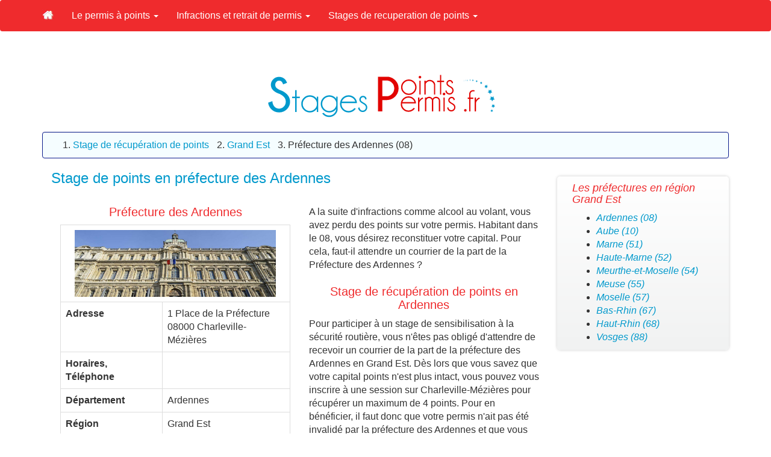

--- FILE ---
content_type: text/html; charset=UTF-8
request_url: https://www.stagespointspermis.fr/08-prefecture-recuperation-points-permis-conduire-ardennes.html
body_size: 5884
content:
<!DOCTYPE html>
<html lang="fr">
<head>
	<meta http-equiv="Content-Type" content="text/html; charset=utf-8" />
	<meta http-equiv="X-UA-Compatible" content="IE=edge" />
		<meta name="viewport" content="width=device-width, initial-scale=1" />
    <meta name="google-site-verification" content="PqTN6VOyU_OnGrILWoU5wxiyZj_UaSWUpLqcR_qzC8g" />
	<meta name="msvalidate.01" content="288FB140699C938FC8E31AC2B515BB0F" />
	
	<title>Points de permis en préfecture des Ardennes (08)</title>
        <meta name="description" content="Stages de récupération de points agrées par la préfecture des Ardennes (08). Stages sensibilisation à la securite routière Ardennes." />
        <meta name="robots" content="index, follow" />	<meta name="google-site-verification" content="4U4vmnzvvuugIq6L6PQ8JPv5-HQHep5PmW0JbID8sgM" />
	<link href="assets/css/theme.css" rel="stylesheet">
	<link href="assets/css/bootstrap.min.css" rel="stylesheet">

    <link href="theme.css" rel="stylesheet">
    <link rel="shortcut icon" href="favicon/favicon.ico" type="image/x-icon">
    <link rel="icon" href="favicon/favicon.png" type="image/png">
    <link rel="icon" sizes="32x32" href="favicon/favicon-32.png" type="image/png">
    <link rel="icon" sizes="64x64" href="favicon/favicon-64.png" type="image/png">
    <link rel="icon" sizes="96x96" href="favicon/favicon-96.png" type="image/png">

   	<!-- Global site tag (gtag.js) - Google Analytics -->
	<script async src="https://www.googletagmanager.com/gtag/js?id=UA-51120175-3"></script>
    <script>
      window.dataLayer = window.dataLayer || [];
      function gtag(){dataLayer.push(arguments);}
      gtag('js', new Date());

      gtag('config', 'UA-51120175-3');
    </script>

</head>
<body   onload="initialize();" >

<div id="pg1"></div><div id="pg2"></div><div id="pg3"></div><div id="pg4"></div>

<nav class="navbar navbar-inverse">

	<div class="container">
		<div class="navbar-header">
			<button type="button" class="navbar-toggle collapsed" data-toggle="collapse" data-target="#navbar" aria-expanded="false" aria-controls="navbar">
				<span class="icon-bar"></span>
				<span class="icon-bar"></span>
				<span class="icon-bar"></span>
			</button>
			<a class="navbar-brand" href="./"><img src="pix/accueil-stages-points-permis.jpg" title="Stages Points Permis" alt="Stages Points Permis"></a>		</div>
        <div id="navbar" class="navbar-collapse collapse">
            <ul class="nav navbar-nav">
                                    <li class="dropdown">
                                                <a href="336-c-points-de-permis-permis-conduire-points.html" class="dropdown-toggle" data-toggle="dropdown" role="button" aria-expanded="false">
												Le permis à points <span class="caret"></span></a>
                        <ul class="dropdown-menu" role="menu">
							                                <li>
                                                                    <a href="500-l-points-de-permis-conduite-accompagnee.html">
                                                                La conduite accompagnée</a></li>
                                                            <li>
                                                                    <a href="702-l-points-de-permis-histoire-permis-conduire.html">
                                                                Histoire du permis de conduire à points et du code de la route</a></li>
                                                            <li>
                                                                    <a href="707-l-points-de-permis-refaire-permis.html">
                                                                Motifs valables et documents pour refaire son permis de conduire</a></li>
                                                            <li>
                                                                    <a href="712-l-points-de-permis-permis-probatoire.html">
                                                                Le permis probatoire : qu'est-ce que c'est ?</a></li>
                                                            <li>
                                                                    <a href="716-l-points-de-permis-permis-international.html">
                                                                Permis international : quelles sont les modalités d'obtention ?</a></li>
                                                            <li>
                                                                    <a href="717-l-points-de-permis-nombre-points-permis.html">
                                                                Comment connaître le nombre de points sur son permis ?</a></li>
                                                            <li>
                                                                    <a href="915-l-points-de-permis-recuperation-points.html">
                                                                Comment récupérer vos points de permis ? Tout ce qu'il faut savoir</a></li>
                            
                        </ul>
                    </li>
                                    <li class="dropdown">
                                                <a href="354-c-points-de-permis-infractions-retrait-permis.html" class="dropdown-toggle" data-toggle="dropdown" role="button" aria-expanded="false">
												Infractions et retrait de permis <span class="caret"></span></a>
                        <ul class="dropdown-menu" role="menu">
							                                <li>
                                                                    <a href="613-l-points-de-permis-retrait-de-points.html">
                                                                Retrait de points du permis de conduire</a></li>
                                                            <li>
                                                                    <a href="614-l-points-de-permis-retrait-ou-suspension-du-permis.html">
                                                                Retrait ou suspension du permis de conduire</a></li>
                            
                        </ul>
                    </li>
                                    <li class="dropdown">
                                                <a href="359-c-points-de-permis-stages-recuperation-points.html" class="dropdown-toggle" data-toggle="dropdown" role="button" aria-expanded="false">
												Stages de recuperation de points <span class="caret"></span></a>
                        <ul class="dropdown-menu" role="menu">
							                                <li>
                                                                    <a href="857-l-points-de-permis-condition-pour-suivre-stage-recuperation-points.html">
                                                                Les 3 conditions pour suivre un stage de récupération de points de permis</a></li>
                                                            <li>
                                                                    <a href="859-l-points-de-permis-contenu-programme-stage-rattrapage-points.html">
                                                                Contenu et Programme du stage rattrapage de points</a></li>
                                                            <li>
                                                                    <a href="931-l-points-de-permis-types-stages.html">
                                                                Volontaires, obligatoires ou imposés, les différents stages du permis</a></li>
                                                            <li>
                                                                    <a href="934-l-points-de-permis-stage-permis-probatoire.html">
                                                                Stage obligatoire en permis probatoire</a></li>
                                                            <li>
                                                                    <a href="950-l-points-de-permis-stages-pas-chers.html">
                                                                Stage de récupération de points pas cher : quelle différence ?</a></li>
                                                            <li>
                                                                    <a href="951-l-points-de-permis-stage-recuperation-points-gratuit.html">
                                                                Trouver un stage gratuit pour récupérer des points</a></li>
                                                            <li>
                                                                    <a href="952-l-points-de-permis-prix-stage-recuperation-points.html">
                                                                Prix des stages de récupération de points</a></li>
                                                            <li>
                                                                    <a href="953-l-points-de-permis-centre-stage-recuperation-points.html">
                                                                Centre de stage de récupération de points près de chez vous</a></li>
                            
                        </ul>
                    </li>
                            </ul>
        </div>
	</div>
</nav>


    	<div class="jumbotron hidden-xs hidden-sm" style="height:0px; padding-top:0px; padding-bottom:0px; margin-top:0px; margin-bottom:0px;"><div class="container"><div class="row"><div class="col-md-12 alignc">

   		 <a href="./"><img src="pix/logo-stagespointspermis.png" alt="Récupération points permis" /> </a><div class="clear"></div>


                    				</div>

			</div>
		</div>
	</div>


    <div class="visible-xs visible-sm">

   		 <a href="./"><img src="pix/logo-stagespointspermis.png" class="img-responsive" alt="Récupération points permis" /> </a>

    </div>
	<div class="clear"></div><br />














	<div class="container theme-showcase" role="main"><div class="row">

<div class="col-md-12 alignl">

<div class="well hidden-xs hidden-sm">
	<ol itemscope itemtype="https://schema.org/BreadcrumbList">
		<!--<li itemprop="itemListElement" itemscope itemtype="https://schema.org/ListItem"><a itemprop="item" href="./"><span itemprop="name">Accueil</span></a><meta itemprop="position" content="1" /></li>-->
		<li itemprop="itemListElement" itemscope itemtype="https://schema.org/ListItem"><a itemprop="item" href="359-c-points-de-permis-stages-recuperation-points.html"><span itemprop="name">Stage de récupération de points</span></a><meta itemprop="position" content="1" /></li>
  		<li itemprop="itemListElement" itemscope itemtype="https://schema.org/ListItem"><a itemprop="item" href="23-region-recuperer-points-permis-grand-est.html"><span itemprop="name">Grand Est</span></a><meta itemprop="position" content="2" /></li>
		<li itemprop="itemListElement" itemscope itemtype="https://schema.org/ListItem"><span itemprop="name">Préfecture des Ardennes (08)</span><meta itemprop="position" content="3" /></li>
	</ol><div class="clear"></div>

</div>


<div class="col-md-9 alignl ">

<h1 class="size24">Stage de points en préfecture des Ardennes</h1>
<br />


<div class="col-md-6">

	<h2 class="alignc size20">Préfecture des Ardennes</h2>

	<table class="table table-bordered">
    <tr>
    	<td colspan="2"><img src="prefecture.jpg" class="col-md-12 hidden-sm hidden-xs" alt="Stage recuperation de points Marseille" /></td>
    </tr>
     <tr>
    	<th>Adresse</th>
        <td>1 Place de la Préfecture<br />08000 Charleville-Mézières</td>
    </tr>
    <tr>
    	<th>Horaires, Téléphone</th>
        <td></td>
    </tr>
    <tr>
    	<th>Département</th>
        <td>Ardennes</td>
    </tr>
    <tr>
    	<th>Région</th>
        <td>Grand Est</td>
    </tr>


    </table>

</div>
<div class="col-md-6">




A la suite d'infractions comme alcool au volant, vous avez perdu des points sur votre permis. Habitant dans le 08, vous désirez reconstituer votre capital. Pour cela, faut-il attendre un courrier de la part de la Préfecture des Ardennes ? <br /><br />

	<h2 class="alignc size20">Stage de récupération de points en Ardennes</h2>


Pour participer à un stage de sensibilisation à la sécurité routière, vous n'êtes pas obligé d'attendre de recevoir un courrier de la part de la préfecture des Ardennes en Grand Est. Dès lors que vous savez que votre capital points n'est plus intact, vous pouvez vous inscrire à une session sur Charleville-Mézières pour récupérer un maximum de 4 points.

Pour en bénéficier, il faut donc que votre permis n'ait pas été invalidé par la préfecture des Ardennes et que vous ayez effectivement perdu des points. Pour vérifier ces informations, deux possibilités s'offrent à vous :
<ul>
<li>vous rendre directement à la préfecture des Ardennes située à Charleville-Mézières ;</li>
<li>consulter le site telepoints.info.</li>
</ul>

Informations pratiques concernant la préfecture de :
<ul>
<li>Adresse : 08000 Charleville-Mézières à Charleville-Mézières</li>
<li>Horaires d'ouverture : </li>
<li>Département : Ardennes</li>
<li>Région : Grand Est</li>
</ul>
</div>
<div class="clear"></div>



<br /><br />




      
  <div class="col-md-12">
    <h2 class="size22">Statistiques de nos stages de récupération de points dans la région Grand Est</h2><br />
    <div class="cadre"><ul>
    	<li class="paddtop5">3 <b class="colori2">formations de rattrapage de points</b> effectuées dans la région.</li>
    	<li class="paddtop5">167 conducteurs formés l'année dernière dans la région.</li>
    	<li class="paddtop5"><b class="colori2">Stages points permis</b> organisés à <a href="1552-ville-stage-points-permis-ludres.html">Ludres (54710)</a> et <a href="29-ville-stage-points-permis-metz.html">Metz (57070)</a> dans cette région.</li>
    	<li class="paddtop5">Prochaine <b class="colori2">session de sensibilisation à la sécurité routière</b> : 01/12/2025 &agrave; Ludres (54710)</li>
    	<li class="paddtop5">159€ : le prix de la formation la moins chère dans cette région.</li>
        <li class="paddtop5">4 points rattrapés en 2 jours.</li>
    </ul></div>
    <br />

    Suite à la session de deux journées, le rattrapage de points sera appliqué dès le lendemain du deuxième jour du stage.<br /><br />
  </div>
    







    <div class="alignr"><h4 class="italic"><a href="08-departement-stage-recuperation-de-points-ardennes.html">Toutes les formations proches de  Charleville-Mézières</a></h4></div>
    <div class="clear"></div>




</div>

<div class="col-md-3 alignl cadre_pref">
                <div class="col-xs-12 "><h3 class="size18">Les préfectures en région Grand Est</h3><ul class="marginleft0">
            <li class="without_li"><a class="colgrey" href="08-prefecture-recuperation-points-permis-conduire-ardennes.html">Ardennes (08)</a></li><li class="without_li"><a class="colgrey" href="10-prefecture-recuperation-points-permis-conduire-aube.html">Aube (10)</a></li><li class="without_li"><a class="colgrey" href="51-prefecture-recuperation-points-permis-conduire-marne.html">Marne (51)</a></li><li class="without_li"><a class="colgrey" href="52-prefecture-recuperation-points-permis-conduire-haute-marne.html">Haute-Marne (52)</a></li><li class="without_li"><a class="colgrey" href="54-prefecture-recuperation-points-permis-conduire-meurthe-moselle.html">Meurthe-et-Moselle (54)</a></li><li class="without_li"><a class="colgrey" href="55-prefecture-recuperation-points-permis-conduire-meuse.html">Meuse (55)</a></li><li class="without_li"><a class="colgrey" href="57-prefecture-recuperation-points-permis-conduire-moselle.html">Moselle (57)</a></li><li class="without_li"><a class="colgrey" href="67-prefecture-recuperation-points-permis-conduire-bas-rhin.html">Bas-Rhin (67)</a></li><li class="without_li"><a class="colgrey" href="68-prefecture-recuperation-points-permis-conduire-haut-rhin.html">Haut-Rhin (68)</a></li><li class="without_li"><a class="colgrey" href="88-prefecture-recuperation-points-permis-conduire-vosges.html">Vosges (88)</a></li>			</ul>
            </div>
    
</div>

</div>



</div>
</div>

<footer class="footer">
    <div class="container margt10">
                <div class="row">
            <div class="col-md-3 alignl hidden-sm hidden-xs">
            <a target="_blank" href="https://www.recupererpoint.com/formateur/connexion.php" class="colwhite size14">Espaces Formateurs </a><br /><br />
            <a href="https://www.stagespointspermis.fr/938-l-points-de-permis-lettre-48n.html" class="colwhite size14">Remboursement de l'amende</a><br /><br />
            <br /><br />www.stagespointspermis.fr © 2017
            </div>
                <div class="col-md-3 col-xs-12 alignc "><img src="pix/meilleurs-prix-garantis.png" alt="Meilleurs prix garantis" /></div> <br>
                <div class="col-md-3 alignc hidden-sm hidden-xs">
                    <a href="https://twitter.com/permisrppc" target="_blank"><i class="fa fa-twitter-square fa-4x"></i></a>
                  </div>
                  <div class="col-xs-12 alignc visible-sm visible-xs"><br><br>
                    <div class="col-xs-4">
                      <a href="https://twitter.com/permisrppc" target="_blank"><i class="fa fa-twitter-square fa-4x"></i></a>
                    </div>
                  </div>


                <div class="col-md-3 alignr col-xs-12 foo-contact">



    <span class="size22"><i class="fa fa-phone"></i> 0 820 955 750 </span><br /><span><i>(Lundi - Vendredi : 9h - 17h30) - 0,30€/min + prix appel</i></span><br /><br />


                </div>
        </div>
    </div>
	</footer>
<nav class="width-auto navbar-default">
    <div class="container alignr">
    	<div>
            <button type="button" class="navbar-toggle collapsed" data-toggle="collapse" data-target=".navbar-collapse">
            <span class="sr-only">Toggle navigation</span>
            <span class="icon-bar"></span><span class="icon-bar"></span>
            <span class="icon-bar"></span></button>
    	</div>
		<div class="navbar-collapse collapse">
		  	<ul class="nav navbar-nav">
                <li><a rel="nofollow" href="1-s-points-de-permis-mentions-legales.html">Mentions légales</a></li>
            	<li><a rel="nofollow" href="2-s-points-de-permis-conditions-generales-de-vente.html">CGV</a></li>
            	<li><a href="points-de-permis-contact.html">Contact</a></li>
            	<li><a href="points-de-permis-plan-du-site.html">Plan du site</a></li>





		  	</ul>
	   	</div>
    </div>
</nav>
    <script type="text/javascript" src="https://maps.google.com/maps/api/js?sensor=true"></script>
  	<script type="text/javascript">var geocoder = new google.maps.Geocoder(); var map; var image = 'pix/google_map.png'; var i = 0;
  	function initialize() { var latlng = new google.maps.LatLng(44.40655,6.061187); var myOptions = {zoom: 8,center: latlng,mapTypeId: google.maps.MapTypeId.ROADMAP}
  	map = new google.maps.Map(document.getElementById("map_canvas"), myOptions);geocoder.geocode( { 'address': "1 Place de la Préfecture, 08000 Charleville-Mézières, France"}, function(results, status) {if (status == google.maps.GeocoderStatus.OK) {map.setCenter(results[0].geometry.location);map.setZoom(12);var markerpoint = new google.maps.Marker({map: map, position: results[0].geometry.location,icon: image});} else {alert("Geocode was not successful for the following reason: " + status);}});}</script>



    <!-- Just for debugging purposes. Don't actually copy these 2 lines! -->
    <!--[if lt IE 9]><script src="../../assets/js/ie8-responsive-file-warning.js"></script><![endif]-->
    <!--<script src="assets/js/ie-emulation-modes-warning.js"></script>-->
    <!-- HTML5 shim and Respond.js for IE8 support of HTML5 elements and media queries -->
    <!--[if lt IE 9]>
      <script src="https://oss.maxcdn.com/html5shiv/3.7.2/html5shiv.min.js"></script>
      <script src="https://oss.maxcdn.com/respond/1.4.2/respond.min.js"></script>
    <![endif]-->
       <script defer src="https://ajax.googleapis.com/ajax/libs/jquery/3.1.1/jquery.min.js" integrity="sha384-3ceskX3iaEnIogmQchP8opvBy3Mi7Ce34nWjpBIwVTHfGYWQS9jwHDVRnpKKHJg7" crossorigin="anonymous"></script>
	<script defer src="assets/js/docs.min.js"></script>

	<script defer src="lib/verif_champs_obligatoires.js"></script>
    <script>
  (function(i,s,o,g,r,a,m){i['GoogleAnalyticsObject']=r;i[r]=i[r]||function(){
  (i[r].q=i[r].q||[]).push(arguments)},i[r].l=1*new Date();a=s.createElement(o),
  m=s.getElementsByTagName(o)[0];a.async=1;a.src=g;m.parentNode.insertBefore(a,m)
  })(window,document,'script','//www.google-analytics.com/analytics.js','ga');

  ga('create', 'UA-51120175-3', 'auto');
  ga('send', 'pageview');

</script>

	<!--
    <script type="text/javascript">
	(function(){
		eKomiIntegrationConfig = new Array(
			{certId:'DD175E4404447E8'}
		);
		if(typeof eKomiIntegrationConfig != "undefined"){for(var eKomiIntegrationLoop=0;eKomiIntegrationLoop<eKomiIntegrationConfig.length;eKomiIntegrationLoop++){
			var eKomiIntegrationContainer = document.createElement('script');
			eKomiIntegrationContainer.type = 'text/javascript'; eKomiIntegrationContainer.defer = true;
			eKomiIntegrationContainer.src = (document.location.protocol=='https:'?'https:':'https:') +"//connect.ekomi.de/integration_1443692980/" + eKomiIntegrationConfig[eKomiIntegrationLoop].certId + ".js";
			document.getElementsByTagName("head")[0].appendChild(eKomiIntegrationContainer);
		}}else{if('console' in window){ console.error('connectEkomiIntegration - Cannot read eKomiIntegrationConfig'); }}
	})();
	</script>
	-->

	<script>
	  (function(i,s,o,g,r,a,m){i['GoogleAnalyticsObject']=r;i[r]=i[r]||function(){
	  (i[r].q=i[r].q||[]).push(arguments)},i[r].l=1*new Date();a=s.createElement(o),
	  m=s.getElementsByTagName(o)[0];a.async=1;a.src=g;m.parentNode.insertBefore(a,m)
	  })(window,document,'script','https://www.google-analytics.com/analytics.js','ga');

	  ga('create', 'UA-51120175-3', 'auto');
	  ga('send', 'pageview');
	</script>
	<noscript>Votre Navigateur Internet ne supporte pas le Javascrip!</noscript>
	<script defer src='https://www.google.com/recaptcha/api.js'></script>


	<script language="javascript">

// DropDown on Hover and Activating Click Event on Parent Item

(function($) {


        $('.navbar .dropdown').hover(function() {

            $(this).find('.dropdown-menu').first().stop(true, true).delay(250).slideDown();

        }, function() {

            $(this).find('.dropdown-menu').first().stop(true, true).delay(100).slideUp();

        });

        $('.navbar .dropdown > a').click(function(){

            location.href = this.href;

        });



});

</script>

</body>
</html>


--- FILE ---
content_type: text/css
request_url: https://www.stagespointspermis.fr/assets/css/theme.css
body_size: 32436
content:
<!--BOOTSTRAP.MIN.CSS-->
html {
    font-family: sans-serif;
}
body {
    margin-bottom: 0;
    margin-left: 0;
    margin-right: 0;
    margin-top: 0;
}
article, aside, details, figcaption, figure, footer, header, hgroup, main, menu, nav, section, summary {
    display: block;
}
audio, canvas, progress, video {
    display: inline-block;
    vertical-align: baseline;
}
audio:not([controls]) {
    display: none;
    height: 0;
}
[hidden], template {
    display: none;
}
a {
    background-color: rgba(0, 0, 0, 0);
}
a:active, a:hover {
    outline-color: -moz-use-text-color;
    outline-style: none;
    outline-width: 0;
}
abbr[title] {
    border-bottom-color: -moz-use-text-color;
    border-bottom-style: dotted;
    border-bottom-width: 1px;
}
b, strong {
    font-weight: 700;
}
dfn {
    font-style: italic;
}
h1 {
    font-size: 2em;
    margin-bottom: 0.67em;
    margin-left: 0;
    margin-right: 0;
    margin-top: 0.67em;
}
mark {
    background-attachment: scroll;
    background-clip: border-box;
    background-color: #ffff00;
    background-image: none;
    background-origin: padding-box;
    background-position: 0 0;
    background-repeat: repeat;
    background-size: auto auto;
    color: #000000;
}
small {
    font-size: 80%;
}
sub, sup {
    font-size: 75%;
    line-height: 0;
    position: relative;
    vertical-align: baseline;
}
sup {
    top: -0.5em;
}
sub {
    bottom: -0.25em;
}
img {
    -moz-border-bottom-colors: none;
    -moz-border-left-colors: none;
    -moz-border-right-colors: none;
    -moz-border-top-colors: none;
    border-bottom-color: -moz-use-text-color;
    border-bottom-style: none;
    border-bottom-width: 0;
    border-image-outset: 0 0 0 0;
    border-image-repeat: stretch stretch;
    border-image-slice: 100% 100% 100% 100%;
    border-image-source: none;
    border-image-width: 1 1 1 1;
    border-left-color: -moz-use-text-color;
    border-left-style: none;
    border-left-width: 0;
    border-right-color: -moz-use-text-color;
    border-right-style: none;
    border-right-width: 0;
    border-top-color: -moz-use-text-color;
    border-top-style: none;
    border-top-width: 0;
}
svg:not(:root) {
    overflow-x: hidden;
    overflow-y: hidden;
}
figure {
    margin-bottom: 1em;
    margin-left: 40px;
    margin-right: 40px;
    margin-top: 1em;
}
hr {
    box-sizing: content-box;
    height: 0;
}
pre {
    overflow-x: auto;
    overflow-y: auto;
}
code, kbd, pre, samp {
    font-family: monospace,monospace;
    font-size: 1em;
}
button, input, optgroup, select, textarea {
    -x-system-font: none;
    color: inherit;
    font-family: inherit;
    font-feature-settings: inherit;
    font-kerning: inherit;
    font-language-override: inherit;
    font-size: inherit;
    font-size-adjust: inherit;
    font-stretch: inherit;
    font-style: inherit;
    font-synthesis: inherit;
    font-variant-alternates: inherit;
    font-variant-caps: inherit;
    font-variant-east-asian: inherit;
    font-variant-ligatures: inherit;
    font-variant-numeric: inherit;
    font-variant-position: inherit;
    font-weight: inherit;
    line-height: inherit;
    margin-bottom: 0;
    margin-left: 0;
    margin-right: 0;
    margin-top: 0;
}
button {
    overflow-x: visible;
    overflow-y: visible;
}
button, select {
    text-transform: none;
}
button, html input[type="button"], input[type="reset"], input[type="submit"] {
    cursor: pointer;
}
button[disabled], html input[disabled] {
    cursor: default;
}
button::-moz-focus-inner, input::-moz-focus-inner {
    -moz-border-bottom-colors: none;
    -moz-border-left-colors: none;
    -moz-border-right-colors: none;
    -moz-border-top-colors: none;
    border-bottom-color: -moz-use-text-color;
    border-bottom-style: none;
    border-bottom-width: 0;
    border-image-outset: 0 0 0 0;
    border-image-repeat: stretch stretch;
    border-image-slice: 100% 100% 100% 100%;
    border-image-source: none;
    border-image-width: 1 1 1 1;
    border-left-color: -moz-use-text-color;
    border-left-style: none;
    border-left-width: 0;
    border-right-color: -moz-use-text-color;
    border-right-style: none;
    border-right-width: 0;
    border-top-color: -moz-use-text-color;
    border-top-style: none;
    border-top-width: 0;
    padding-bottom: 0;
    padding-left: 0;
    padding-right: 0;
    padding-top: 0;
}
input {
    line-height: normal;
}
input[type="checkbox"], input[type="radio"] {
    box-sizing: border-box;
    padding-bottom: 0;
    padding-left: 0;
    padding-right: 0;
    padding-top: 0;
}
input[type="search"] {
    box-sizing: content-box;
}
fieldset {
    -moz-border-bottom-colors: none;
    -moz-border-left-colors: none;
    -moz-border-right-colors: none;
    -moz-border-top-colors: none;
    border-bottom-color: #c0c0c0;
    border-bottom-style: solid;
    border-bottom-width: 1px;
    border-image-outset: 0 0 0 0;
    border-image-repeat: stretch stretch;
    border-image-slice: 100% 100% 100% 100%;
    border-image-source: none;
    border-image-width: 1 1 1 1;
    border-left-color: #c0c0c0;
    border-left-style: solid;
    border-left-width: 1px;
    border-right-color: #c0c0c0;
    border-right-style: solid;
    border-right-width: 1px;
    border-top-color: #c0c0c0;
    border-top-style: solid;
    border-top-width: 1px;
    margin-bottom: 0;
    margin-left: 2px;
    margin-right: 2px;
    margin-top: 0;
    padding-bottom: 0.75em;
    padding-left: 0.625em;
    padding-right: 0.625em;
    padding-top: 0.35em;
}
legend {
    -moz-border-bottom-colors: none;
    -moz-border-left-colors: none;
    -moz-border-right-colors: none;
    -moz-border-top-colors: none;
    border-bottom-color: -moz-use-text-color;
    border-bottom-style: none;
    border-bottom-width: 0;
    border-image-outset: 0 0 0 0;
    border-image-repeat: stretch stretch;
    border-image-slice: 100% 100% 100% 100%;
    border-image-source: none;
    border-image-width: 1 1 1 1;
    border-left-color: -moz-use-text-color;
    border-left-style: none;
    border-left-width: 0;
    border-right-color: -moz-use-text-color;
    border-right-style: none;
    border-right-width: 0;
    border-top-color: -moz-use-text-color;
    border-top-style: none;
    border-top-width: 0;
    padding-bottom: 0;
    padding-left: 0;
    padding-right: 0;
    padding-top: 0;
}
textarea {
    overflow-x: auto;
    overflow-y: auto;
}
optgroup {
    font-weight: 700;
}
table {
    border-collapse: collapse;
    border-spacing: 0;
}
td, th {
    padding-bottom: 0;
    padding-left: 0;
    padding-right: 0;
    padding-top: 0;
}
@media print {
*, *::after, *::before {
    background-attachment: scroll !important;
    background-clip: border-box !important;
    background-color: rgba(0, 0, 0, 0) !important;
    background-image: none !important;
    background-origin: padding-box !important;
    background-position: 0 0 !important;
    background-repeat: repeat !important;
    background-size: auto auto !important;
    box-shadow: none !important;
    color: #000000 !important;
    text-shadow: none !important;
}
a, a:visited {
    text-decoration-color: -moz-use-text-color;
    text-decoration-line: underline;
    text-decoration-style: solid;
}
a[href]::after {
    content: " (" attr(href) ")";
}
abbr[title]::after {
    content: " (" attr(title) ")";
}
a[href^="javascript:"]::after, a[href^="#"]::after {
    content: "";
}
blockquote, pre {
    -moz-border-bottom-colors: none;
    -moz-border-left-colors: none;
    -moz-border-right-colors: none;
    -moz-border-top-colors: none;
    border-bottom-color: #999999;
    border-bottom-style: solid;
    border-bottom-width: 1px;
    border-image-outset: 0 0 0 0;
    border-image-repeat: stretch stretch;
    border-image-slice: 100% 100% 100% 100%;
    border-image-source: none;
    border-image-width: 1 1 1 1;
    border-left-color: #999999;
    border-left-style: solid;
    border-left-width: 1px;
    border-right-color: #999999;
    border-right-style: solid;
    border-right-width: 1px;
    border-top-color: #999999;
    border-top-style: solid;
    border-top-width: 1px;
    page-break-inside: avoid;
}
thead {
    display: table-header-group;
}
img, tr {
    page-break-inside: avoid;
}
img {
    max-width: 100% !important;
}
h2, h3, p {
    orphans: 3;
    widows: 3;
}
h2, h3 {
    page-break-after: avoid;
}
select {
    background-attachment: scroll !important;
    background-clip: border-box !important;
    background-color: #ffffff !important;
    background-image: none !important;
    background-origin: padding-box !important;
    background-position: 0 0 !important;
    background-repeat: repeat !important;
    background-size: auto auto !important;
}
.navbar {
    display: none;
}
.btn > .caret, .dropup > .btn > .caret {
    border-top-color: #000000 !important;
}
.label {
    -moz-border-bottom-colors: none;
    -moz-border-left-colors: none;
    -moz-border-right-colors: none;
    -moz-border-top-colors: none;
    border-bottom-color: #000000;
    border-bottom-style: solid;
    border-bottom-width: 1px;
    border-image-outset: 0 0 0 0;
    border-image-repeat: stretch stretch;
    border-image-slice: 100% 100% 100% 100%;
    border-image-source: none;
    border-image-width: 1 1 1 1;
    border-left-color: #000000;
    border-left-style: solid;
    border-left-width: 1px;
    border-right-color: #000000;
    border-right-style: solid;
    border-right-width: 1px;
    border-top-color: #000000;
    border-top-style: solid;
    border-top-width: 1px;
}
.table {
    border-collapse: collapse !important;
}
.table td, .table th {
    background-color: #ffffff !important;
}
.table-bordered td, .table-bordered th {
    -moz-border-bottom-colors: none !important;
    -moz-border-left-colors: none !important;
    -moz-border-right-colors: none !important;
    -moz-border-top-colors: none !important;
    border-bottom-color: #dddddd !important;
    border-bottom-style: solid !important;
    border-bottom-width: 1px !important;
    border-image-outset: 0 0 0 0 !important;
    border-image-repeat: stretch stretch !important;
    border-image-slice: 100% 100% 100% 100% !important;
    border-image-source: none !important;
    border-image-width: 1 1 1 1 !important;
    border-left-color: #dddddd !important;
    border-left-style: solid !important;
    border-left-width: 1px !important;
    border-right-color: #dddddd !important;
    border-right-style: solid !important;
    border-right-width: 1px !important;
    border-top-color: #dddddd !important;
    border-top-style: solid !important;
    border-top-width: 1px !important;
}
}
@font-face {
    font-family: "Glyphicons Halflings";
    src: url("../fonts/glyphicons-halflings-regular.eot?#iefix") format("embedded-opentype"), url("../fonts/glyphicons-halflings-regular.woff2") format("woff2"), url("../fonts/glyphicons-halflings-regular.woff") format("woff"), url("../fonts/glyphicons-halflings-regular.ttf") format("truetype"), url("../fonts/glyphicons-halflings-regular.svg#glyphicons_halflingsregular") format("svg");
}
.glyphicon {
    display: inline-block;
    font-family: "Glyphicons Halflings";
    font-style: normal;
    font-weight: 400;
    line-height: 1;
    position: relative;
    top: 1px;
}
.glyphicon-asterisk::before {
    content: "*";
}
.glyphicon-plus::before {
    content: "+";
}
.glyphicon-eur::before, .glyphicon-euro::before {
    content: "€";
}
.glyphicon-minus::before {
    content: "−";
}
.glyphicon-cloud::before {
    content: "☁";
}
.glyphicon-envelope::before {
    content: "✉";
}
.glyphicon-pencil::before {
    content: "✏";
}
.glyphicon-glass::before {
    content: "";
}
.glyphicon-music::before {
    content: "";
}
.glyphicon-search::before {
    content: "";
}
.glyphicon-heart::before {
    content: "";
}
.glyphicon-star::before {
    content: "";
}
.glyphicon-star-empty::before {
    content: "";
}
.glyphicon-user::before {
    content: "";
}
.glyphicon-film::before {
    content: "";
}
.glyphicon-th-large::before {
    content: "";
}
.glyphicon-th::before {
    content: "";
}
.glyphicon-th-list::before {
    content: "";
}
.glyphicon-ok::before {
    content: "";
}
.glyphicon-remove::before {
    content: "";
}
.glyphicon-zoom-in::before {
    content: "";
}
.glyphicon-zoom-out::before {
    content: "";
}
.glyphicon-off::before {
    content: "";
}
.glyphicon-signal::before {
    content: "";
}
.glyphicon-cog::before {
    content: "";
}
.glyphicon-trash::before {
    content: "";
}
.glyphicon-home::before {
    content: "";
}
.glyphicon-file::before {
    content: "";
}
.glyphicon-time::before {
    content: "";
}
.glyphicon-road::before {
    content: "";
}
.glyphicon-download-alt::before {
    content: "";
}
.glyphicon-download::before {
    content: "";
}
.glyphicon-upload::before {
    content: "";
}
.glyphicon-inbox::before {
    content: "";
}
.glyphicon-play-circle::before {
    content: "";
}
.glyphicon-repeat::before {
    content: "";
}
.glyphicon-refresh::before {
    content: "";
}
.glyphicon-list-alt::before {
    content: "";
}
.glyphicon-lock::before {
    content: "";
}
.glyphicon-flag::before {
    content: "";
}
.glyphicon-headphones::before {
    content: "";
}
.glyphicon-volume-off::before {
    content: "";
}
.glyphicon-volume-down::before {
    content: "";
}
.glyphicon-volume-up::before {
    content: "";
}
.glyphicon-qrcode::before {
    content: "";
}
.glyphicon-barcode::before {
    content: "";
}
.glyphicon-tag::before {
    content: "";
}
.glyphicon-tags::before {
    content: "";
}
.glyphicon-book::before {
    content: "";
}
.glyphicon-bookmark::before {
    content: "";
}
.glyphicon-print::before {
    content: "";
}
.glyphicon-camera::before {
    content: "";
}
.glyphicon-font::before {
    content: "";
}
.glyphicon-bold::before {
    content: "";
}
.glyphicon-italic::before {
    content: "";
}
.glyphicon-text-height::before {
    content: "";
}
.glyphicon-text-width::before {
    content: "";
}
.glyphicon-align-left::before {
    content: "";
}
.glyphicon-align-center::before {
    content: "";
}
.glyphicon-align-right::before {
    content: "";
}
.glyphicon-align-justify::before {
    content: "";
}
.glyphicon-list::before {
    content: "";
}
.glyphicon-indent-left::before {
    content: "";
}
.glyphicon-indent-right::before {
    content: "";
}
.glyphicon-facetime-video::before {
    content: "";
}
.glyphicon-picture::before {
    content: "";
}
.glyphicon-map-marker::before {
    content: "";
}
.glyphicon-adjust::before {
    content: "";
}
.glyphicon-tint::before {
    content: "";
}
.glyphicon-edit::before {
    content: "";
}
.glyphicon-share::before {
    content: "";
}
.glyphicon-check::before {
    content: "";
}
.glyphicon-move::before {
    content: "";
}
.glyphicon-step-backward::before {
    content: "";
}
.glyphicon-fast-backward::before {
    content: "";
}
.glyphicon-backward::before {
    content: "";
}
.glyphicon-play::before {
    content: "";
}
.glyphicon-pause::before {
    content: "";
}
.glyphicon-stop::before {
    content: "";
}
.glyphicon-forward::before {
    content: "";
}
.glyphicon-fast-forward::before {
    content: "";
}
.glyphicon-step-forward::before {
    content: "";
}
.glyphicon-eject::before {
    content: "";
}
.glyphicon-chevron-left::before {
    content: "";
}
.glyphicon-chevron-right::before {
    content: "";
}
.glyphicon-plus-sign::before {
    content: "";
}
.glyphicon-minus-sign::before {
    content: "";
}
.glyphicon-remove-sign::before {
    content: "";
}
.glyphicon-ok-sign::before {
    content: "";
}
.glyphicon-question-sign::before {
    content: "";
}
.glyphicon-info-sign::before {
    content: "";
}
.glyphicon-screenshot::before {
    content: "";
}
.glyphicon-remove-circle::before {
    content: "";
}
.glyphicon-ok-circle::before {
    content: "";
}
.glyphicon-ban-circle::before {
    content: "";
}
.glyphicon-arrow-left::before {
    content: "";
}
.glyphicon-arrow-right::before {
    content: "";
}
.glyphicon-arrow-up::before {
    content: "";
}
.glyphicon-arrow-down::before {
    content: "";
}
.glyphicon-share-alt::before {
    content: "";
}
.glyphicon-resize-full::before {
    content: "";
}
.glyphicon-resize-small::before {
    content: "";
}
.glyphicon-exclamation-sign::before {
    content: "";
}
.glyphicon-gift::before {
    content: "";
}
.glyphicon-leaf::before {
    content: "";
}
.glyphicon-fire::before {
    content: "";
}
.glyphicon-eye-open::before {
    content: "";
}
.glyphicon-eye-close::before {
    content: "";
}
.glyphicon-warning-sign::before {
    content: "";
}
.glyphicon-plane::before {
    content: "";
}
.glyphicon-calendar::before {
    content: "";
}
.glyphicon-random::before {
    content: "";
}
.glyphicon-comment::before {
    content: "";
}
.glyphicon-magnet::before {
    content: "";
}
.glyphicon-chevron-up::before {
    content: "";
}
.glyphicon-chevron-down::before {
    content: "";
}
.glyphicon-retweet::before {
    content: "";
}
.glyphicon-shopping-cart::before {
    content: "";
}
.glyphicon-folder-close::before {
    content: "";
}
.glyphicon-folder-open::before {
    content: "";
}
.glyphicon-resize-vertical::before {
    content: "";
}
.glyphicon-resize-horizontal::before {
    content: "";
}
.glyphicon-hdd::before {
    content: "";
}
.glyphicon-bullhorn::before {
    content: "";
}
.glyphicon-bell::before {
    content: "";
}
.glyphicon-certificate::before {
    content: "";
}
.glyphicon-thumbs-up::before {
    content: "";
}
.glyphicon-thumbs-down::before {
    content: "";
}
.glyphicon-hand-right::before {
    content: "";
}
.glyphicon-hand-left::before {
    content: "";
}
.glyphicon-hand-up::before {
    content: "";
}
.glyphicon-hand-down::before {
    content: "";
}
.glyphicon-circle-arrow-right::before {
    content: "";
}
.glyphicon-circle-arrow-left::before {
    content: "";
}
.glyphicon-circle-arrow-up::before {
    content: "";
}
.glyphicon-circle-arrow-down::before {
    content: "";
}
.glyphicon-globe::before {
    content: "";
}
.glyphicon-wrench::before {
    content: "";
}
.glyphicon-tasks::before {
    content: "";
}
.glyphicon-filter::before {
    content: "";
}
.glyphicon-briefcase::before {
    content: "";
}
.glyphicon-fullscreen::before {
    content: "";
}
.glyphicon-dashboard::before {
    content: "";
}
.glyphicon-paperclip::before {
    content: "";
}
.glyphicon-heart-empty::before {
    content: "";
}
.glyphicon-link::before {
    content: "";
}
.glyphicon-phone::before {
    content: "";
}
.glyphicon-pushpin::before {
    content: "";
}
.glyphicon-usd::before {
    content: "";
}
.glyphicon-gbp::before {
    content: "";
}
.glyphicon-sort::before {
    content: "";
}
.glyphicon-sort-by-alphabet::before {
    content: "";
}
.glyphicon-sort-by-alphabet-alt::before {
    content: "";
}
.glyphicon-sort-by-order::before {
    content: "";
}
.glyphicon-sort-by-order-alt::before {
    content: "";
}
.glyphicon-sort-by-attributes::before {
    content: "";
}
.glyphicon-sort-by-attributes-alt::before {
    content: "";
}
.glyphicon-unchecked::before {
    content: "";
}
.glyphicon-expand::before {
    content: "";
}
.glyphicon-collapse-down::before {
    content: "";
}
.glyphicon-collapse-up::before {
    content: "";
}
.glyphicon-log-in::before {
    content: "";
}
.glyphicon-flash::before {
    content: "";
}
.glyphicon-log-out::before {
    content: "";
}
.glyphicon-new-window::before {
    content: "";
}
.glyphicon-record::before {
    content: "";
}
.glyphicon-save::before {
    content: "";
}
.glyphicon-open::before {
    content: "";
}
.glyphicon-saved::before {
    content: "";
}
.glyphicon-import::before {
    content: "";
}
.glyphicon-export::before {
    content: "";
}
.glyphicon-send::before {
    content: "";
}
.glyphicon-floppy-disk::before {
    content: "";
}
.glyphicon-floppy-saved::before {
    content: "";
}
.glyphicon-floppy-remove::before {
    content: "";
}
.glyphicon-floppy-save::before {
    content: "";
}
.glyphicon-floppy-open::before {
    content: "";
}
.glyphicon-credit-card::before {
    content: "";
}
.glyphicon-transfer::before {
    content: "";
}
.glyphicon-cutlery::before {
    content: "";
}
.glyphicon-header::before {
    content: "";
}
.glyphicon-compressed::before {
    content: "";
}
.glyphicon-earphone::before {
    content: "";
}
.glyphicon-phone-alt::before {
    content: "";
}
.glyphicon-tower::before {
    content: "";
}
.glyphicon-stats::before {
    content: "";
}
.glyphicon-sd-video::before {
    content: "";
}
.glyphicon-hd-video::before {
    content: "";
}
.glyphicon-subtitles::before {
    content: "";
}
.glyphicon-sound-stereo::before {
    content: "";
}
.glyphicon-sound-dolby::before {
    content: "";
}
.glyphicon-sound-5-1::before {
    content: "";
}
.glyphicon-sound-6-1::before {
    content: "";
}
.glyphicon-sound-7-1::before {
    content: "";
}
.glyphicon-copyright-mark::before {
    content: "";
}
.glyphicon-registration-mark::before {
    content: "";
}
.glyphicon-cloud-download::before {
    content: "";
}
.glyphicon-cloud-upload::before {
    content: "";
}
.glyphicon-tree-conifer::before {
    content: "";
}
.glyphicon-tree-deciduous::before {
    content: "";
}
.glyphicon-cd::before {
    content: "";
}
.glyphicon-save-file::before {
    content: "";
}
.glyphicon-open-file::before {
    content: "";
}
.glyphicon-level-up::before {
    content: "";
}
.glyphicon-copy::before {
    content: "";
}
.glyphicon-paste::before {
    content: "";
}
.glyphicon-alert::before {
    content: "";
}
.glyphicon-equalizer::before {
    content: "";
}
.glyphicon-king::before {
    content: "";
}
.glyphicon-queen::before {
    content: "";
}
.glyphicon-pawn::before {
    content: "";
}
.glyphicon-bishop::before {
    content: "";
}
.glyphicon-knight::before {
    content: "";
}
.glyphicon-baby-formula::before {
    content: "";
}
.glyphicon-tent::before {
    content: "⛺";
}
.glyphicon-blackboard::before {
    content: "";
}
.glyphicon-bed::before {
    content: "";
}
.glyphicon-apple::before {
    content: "";
}
.glyphicon-erase::before {
    content: "";
}
.glyphicon-hourglass::before {
    content: "⌛";
}
.glyphicon-lamp::before {
    content: "";
}
.glyphicon-duplicate::before {
    content: "";
}
.glyphicon-piggy-bank::before {
    content: "";
}
.glyphicon-scissors::before {
    content: "";
}
.glyphicon-bitcoin::before {
    content: "";
}
.glyphicon-yen::before {
    content: "¥";
}
.glyphicon-ruble::before {
    content: "₽";
}
.glyphicon-scale::before {
    content: "";
}
.glyphicon-ice-lolly::before {
    content: "";
}
.glyphicon-ice-lolly-tasted::before {
    content: "";
}
.glyphicon-education::before {
    content: "";
}
.glyphicon-option-horizontal::before {
    content: "";
}
.glyphicon-option-vertical::before {
    content: "";
}
.glyphicon-menu-hamburger::before {
    content: "";
}
.glyphicon-modal-window::before {
    content: "";
}
.glyphicon-oil::before {
    content: "";
}
.glyphicon-grain::before {
    content: "";
}
.glyphicon-sunglasses::before {
    content: "";
}
.glyphicon-text-size::before {
    content: "";
}
.glyphicon-text-color::before {
    content: "";
}
.glyphicon-text-background::before {
    content: "";
}
.glyphicon-object-align-top::before {
    content: "";
}
.glyphicon-object-align-bottom::before {
    content: "";
}
.glyphicon-object-align-horizontal::before {
    content: "";
}
.glyphicon-object-align-left::before {
    content: "";
}
.glyphicon-object-align-vertical::before {
    content: "";
}
.glyphicon-object-align-right::before {
    content: "";
}
.glyphicon-triangle-right::before {
    content: "";
}
.glyphicon-triangle-left::before {
    content: "";
}
.glyphicon-triangle-bottom::before {
    content: "";
}
.glyphicon-triangle-top::before {
    content: "";
}
.glyphicon-console::before {
    content: "";
}
.glyphicon-superscript::before {
    content: "";
}
.glyphicon-subscript::before {
    content: "";
}
.glyphicon-menu-left::before {
    content: "";
}
.glyphicon-menu-right::before {
    content: "";
}
.glyphicon-menu-down::before {
    content: "";
}
.glyphicon-menu-up::before {
    content: "";
}
* {
    box-sizing: border-box;
}
*::after, *::before {
    box-sizing: border-box;
}
html {
    font-size: 10px;
}
body {
    background-color: #ffffff;
    color: #333333;
    font-family: "Helvetica Neue",Helvetica,Arial,sans-serif;
    font-size: 14px;
    line-height: 1.42857;
}
button, input, select, textarea {
    font-family: inherit;
    font-size: inherit;
    line-height: inherit;
}
a {
    color: #337ab7;
    text-decoration-color: -moz-use-text-color;
    text-decoration-line: none;
    text-decoration-style: solid;
}
a:focus, a:hover {
    color: #EF2B2D;
    text-decoration-color: -moz-use-text-color;
    text-decoration-line: underline;
    text-decoration-style: solid;
}
a:focus {
    outline-color: -moz-use-text-color;
    outline-offset: -2px;
    outline-style: dotted;
    outline-width: thin;
}
figure {
    margin-bottom: 0;
    margin-left: 0;
    margin-right: 0;
    margin-top: 0;
}
img {
    vertical-align: middle;
}
.carousel-inner > .item > a > img, .carousel-inner > .item > img, .img-responsive, .thumbnail a > img, .thumbnail > img {
    display: block;
    height: auto;
    max-width: 100%;
}
.img-rounded {
    border-bottom-left-radius: 6px;
    border-bottom-right-radius: 6px;
    border-top-left-radius: 6px;
    border-top-right-radius: 6px;
}
.img-thumbnail {
    -moz-border-bottom-colors: none;
    -moz-border-left-colors: none;
    -moz-border-right-colors: none;
    -moz-border-top-colors: none;
    background-color: #ffffff;
    border-bottom-color: #dddddd;
    border-bottom-left-radius: 4px;
    border-bottom-right-radius: 4px;
    border-bottom-style: solid;
    border-bottom-width: 1px;
    border-image-outset: 0 0 0 0;
    border-image-repeat: stretch stretch;
    border-image-slice: 100% 100% 100% 100%;
    border-image-source: none;
    border-image-width: 1 1 1 1;
    border-left-color: #dddddd;
    border-left-style: solid;
    border-left-width: 1px;
    border-right-color: #dddddd;
    border-right-style: solid;
    border-right-width: 1px;
    border-top-color: #dddddd;
    border-top-left-radius: 4px;
    border-top-right-radius: 4px;
    border-top-style: solid;
    border-top-width: 1px;
    display: inline-block;
    height: auto;
    line-height: 1.42857;
    max-width: 100%;
    padding-bottom: 4px;
    padding-left: 4px;
    padding-right: 4px;
    padding-top: 4px;
    transition-delay: 0s;
    transition-duration: 0.2s;
    transition-property: all;
    transition-timing-function: ease-in-out;
}
.img-circle {
    border-bottom-left-radius: 50%;
    border-bottom-right-radius: 50%;
    border-top-left-radius: 50%;
    border-top-right-radius: 50%;
}
hr {
    -moz-border-bottom-colors: none;
    -moz-border-left-colors: none;
    -moz-border-right-colors: none;
    -moz-border-top-colors: none;
    border-bottom-color: -moz-use-text-color;
    border-bottom-style: none;
    border-bottom-width: 0;
    border-image-outset: 0 0 0 0;
    border-image-repeat: stretch stretch;
    border-image-slice: 100% 100% 100% 100%;
    border-image-source: none;
    border-image-width: 1 1 1 1;
    border-left-color: -moz-use-text-color;
    border-left-style: none;
    border-left-width: 0;
    border-right-color: -moz-use-text-color;
    border-right-style: none;
    border-right-width: 0;
    border-top-color: #eeeeee;
    border-top-style: solid;
    border-top-width: 1px;
    margin-bottom: 20px;
    margin-top: 20px;
}
.sr-only {
    -moz-border-bottom-colors: none;
    -moz-border-left-colors: none;
    -moz-border-right-colors: none;
    -moz-border-top-colors: none;
    border-bottom-color: -moz-use-text-color;
    border-bottom-style: none;
    border-bottom-width: 0;
    border-image-outset: 0 0 0 0;
    border-image-repeat: stretch stretch;
    border-image-slice: 100% 100% 100% 100%;
    border-image-source: none;
    border-image-width: 1 1 1 1;
    border-left-color: -moz-use-text-color;
    border-left-style: none;
    border-left-width: 0;
    border-right-color: -moz-use-text-color;
    border-right-style: none;
    border-right-width: 0;
    border-top-color: -moz-use-text-color;
    border-top-style: none;
    border-top-width: 0;
    clip: rect(0px, 0px, 0px, 0px);
    height: 1px;
    margin-bottom: -1px;
    margin-left: -1px;
    margin-right: -1px;
    margin-top: -1px;
    overflow-x: hidden;
    overflow-y: hidden;
    padding-bottom: 0;
    padding-left: 0;
    padding-right: 0;
    padding-top: 0;
    position: absolute;
    width: 1px;
}
.sr-only-focusable:active, .sr-only-focusable:focus {
    clip: auto;
    height: auto;
    margin-bottom: 0;
    margin-left: 0;
    margin-right: 0;
    margin-top: 0;
    overflow-x: visible;
    overflow-y: visible;
    position: static;
    width: auto;
}
.h1, .h2, .h3, .h4, .h5, .h6, h1, h2, h3, h4, h5, h6 {
    color: inherit;
    font-family: inherit;
    font-weight: 500;
    line-height: 1.1;
}
.h1 .small, .h1 small, .h2 .small, .h2 small, .h3 .small, .h3 small, .h4 .small, .h4 small, .h5 .small, .h5 small, .h6 .small, .h6 small, h1 .small, h1 small, h2 .small, h2 small, h3 .small, h3 small, h4 .small, h4 small, h5 .small, h5 small, h6 .small, h6 small {
    color: #777777;
    font-weight: 400;
    line-height: 1;
}
.h1, .h2, .h3, h1, h2, h3 {
    margin-bottom: 10px;
    margin-top: 20px;
}
.h1 .small, .h1 small, .h2 .small, .h2 small, .h3 .small, .h3 small, h1 .small, h1 small, h2 .small, h2 small, h3 .small, h3 small {
    font-size: 65%;
}
.h4, .h5, .h6, h4, h5, h6 {
    margin-bottom: 10px;
    margin-top: 10px;
}
.h4 .small, .h4 small, .h5 .small, .h5 small, .h6 .small, .h6 small, h4 .small, h4 small, h5 .small, h5 small, h6 .small, h6 small {
    font-size: 75%;
}
.h1, h1 {
    font-size: 36px;
}
.h2, h2 {
    font-size: 30px;
}
.h3, h3 {
    font-size: 24px;
}
.h4, h4 {
    font-size: 18px;
}
.h5, h5 {
    font-size: 14px;
}
.h6, h6 {
    font-size: 12px;
}
p {
    margin-bottom: 10px;
    margin-left: 0;
    margin-right: 0;
    margin-top: 0;
}
.lead {
    font-size: 16px;
    font-weight: 300;
    line-height: 1.4;
    margin-bottom: 20px;
}
@media (min-width: 768px) {
.lead {
    font-size: 21px;
}
}
.small, small {
    font-size: 85%;
}
.mark, mark {
    background-color: #fcf8e3;
    padding-bottom: 0.2em;
    padding-left: 0.2em;
    padding-right: 0.2em;
    padding-top: 0.2em;
}
.text-left {
    text-align: left;
}
.text-right {
    text-align: right;
}
.text-center {
    text-align: center;
}
.text-justify {
    text-align: justify;
}
.text-nowrap {
    white-space: nowrap;
}
.text-lowercase {
    text-transform: lowercase;
}
.text-uppercase {
    text-transform: uppercase;
}
.text-capitalize {
    text-transform: capitalize;
}
.text-muted {
    color: #777777;
}
.text-primary {
    color: #337ab7;
}
a.text-primary:hover {
    color: #286090;
}
.text-success {
    color: #3c763d;
}
a.text-success:hover {
    color: #2b542c;
}
.text-info {
    color: #31708f;
}
a.text-info:hover {
    color: #245269;
}
.text-warning {
    color: #8a6d3b;
}
a.text-warning:hover {
    color: #66512c;
}
.text-danger {
    color: #a94442;
}
a.text-danger:hover {
    color: #843534;
}
.bg-primary {
    background-color: #337ab7;
    color: #ffffff;
}
a.bg-primary:hover {
    background-color: #286090;
}
.bg-success {
    background-color: #dff0d8;
}
a.bg-success:hover {
    background-color: #c1e2b3;
}
.bg-info {
    background-color: #d9edf7;
}
a.bg-info:hover {
    background-color: #afd9ee;
}
.bg-warning {
    background-color: #fcf8e3;
}
a.bg-warning:hover {
    background-color: #f7ecb5;
}
.bg-danger {
    background-color: #f2dede;
}
a.bg-danger:hover {
    background-color: #e4b9b9;
}
.page-header {
    border-bottom-color: #eeeeee;
    border-bottom-style: solid;
    border-bottom-width: 1px;
    margin-bottom: 20px;
    margin-left: 0;
    margin-right: 0;
    margin-top: 40px;
    padding-bottom: 9px;
}
ol, ul {
    margin-bottom: 10px;
    margin-top: 0;
}
ol ol, ol ul, ul ol, ul ul {
    margin-bottom: 0;
}
.list-unstyled {
    list-style-image: none;
    list-style-position: outside;
    list-style-type: none;
    padding-left: 0;
}
.list-inline {
    list-style-image: none;
    list-style-position: outside;
    list-style-type: none;
    margin-left: -5px;
    padding-left: 0;
}
.list-inline > li {
    display: inline-block;
    padding-left: 5px;
    padding-right: 5px;
}
dl {
    margin-bottom: 20px;
    margin-top: 0;
}
dd, dt {
    line-height: 1.42857;
}
dt {
    font-weight: 700;
}
dd {
    margin-left: 0;
}
@media (min-width: 768px) {
.dl-horizontal dt {
    clear: left;
    float: left;
    overflow-x: hidden;
    overflow-y: hidden;
    text-align: right;
    text-overflow: ellipsis;
    white-space: nowrap;
    width: 160px;
}
.dl-horizontal dd {
    margin-left: 180px;
}
}
abbr[data-original-title], abbr[title] {
    border-bottom-color: #777777;
    border-bottom-style: dotted;
    border-bottom-width: 1px;
    cursor: help;
}
.initialism {
    font-size: 90%;
    text-transform: uppercase;
}
blockquote {
    border-left-color: #eeeeee;
    border-left-style: solid;
    border-left-width: 5px;
    font-size: 17.5px;
    margin-bottom: 20px;
    margin-left: 0;
    margin-right: 0;
    margin-top: 0;
    padding-bottom: 10px;
    padding-left: 20px;
    padding-right: 20px;
    padding-top: 10px;
}
blockquote ol:last-child, blockquote p:last-child, blockquote ul:last-child {
    margin-bottom: 0;
}
blockquote .small, blockquote footer, blockquote small {
    color: #777777;
    display: block;
    font-size: 80%;
    line-height: 1.42857;
}
blockquote .small::before, blockquote footer::before, blockquote small::before {
    content: "— ";
}
.blockquote-reverse, blockquote.pull-right {
    border-left-color: -moz-use-text-color;
    border-left-style: none;
    border-left-width: 0;
    border-right-color: #eeeeee;
    border-right-style: solid;
    border-right-width: 5px;
    padding-left: 0;
    padding-right: 15px;
    text-align: right;
}
.blockquote-reverse .small::before, .blockquote-reverse footer::before, .blockquote-reverse small::before, blockquote.pull-right .small::before, blockquote.pull-right footer::before, blockquote.pull-right small::before {
    content: "";
}
.blockquote-reverse .small::after, .blockquote-reverse footer::after, .blockquote-reverse small::after, blockquote.pull-right .small::after, blockquote.pull-right footer::after, blockquote.pull-right small::after {
    content: " —";
}
address {
    font-style: normal;
    line-height: 1.42857;
    margin-bottom: 20px;
}
code, kbd, pre, samp {
    font-family: Menlo,Monaco,Consolas,"Courier New",monospace;
}
code {
    background-color: #f9f2f4;
    border-bottom-left-radius: 4px;
    border-bottom-right-radius: 4px;
    border-top-left-radius: 4px;
    border-top-right-radius: 4px;
    color: #c7254e;
    font-size: 90%;
    padding-bottom: 2px;
    padding-left: 4px;

    padding-right: 4px;
    padding-top: 2px;
}
kbd {
    background-color: #333333;
    border-bottom-left-radius: 3px;
    border-bottom-right-radius: 3px;
    border-top-left-radius: 3px;
    border-top-right-radius: 3px;
    box-shadow: 0 -1px 0 rgba(0, 0, 0, 0.25) inset;
    color: #ffffff;
    font-size: 90%;
    padding-bottom: 2px;
    padding-left: 4px;
    padding-right: 4px;
    padding-top: 2px;
}
kbd kbd {
    box-shadow: none;
    font-size: 100%;
    font-weight: 700;
    padding-bottom: 0;
    padding-left: 0;
    padding-right: 0;
    padding-top: 0;
}
pre {
    -moz-border-bottom-colors: none;
    -moz-border-left-colors: none;
    -moz-border-right-colors: none;
    -moz-border-top-colors: none;
    background-color: #f5f5f5;
    border-bottom-color: #cccccc;
    border-bottom-left-radius: 4px;
    border-bottom-right-radius: 4px;
    border-bottom-style: solid;
    border-bottom-width: 1px;
    border-image-outset: 0 0 0 0;
    border-image-repeat: stretch stretch;
    border-image-slice: 100% 100% 100% 100%;
    border-image-source: none;
    border-image-width: 1 1 1 1;
    border-left-color: #cccccc;
    border-left-style: solid;
    border-left-width: 1px;
    border-right-color: #cccccc;
    border-right-style: solid;
    border-right-width: 1px;
    border-top-color: #cccccc;
    border-top-left-radius: 4px;
    border-top-right-radius: 4px;
    border-top-style: solid;
    border-top-width: 1px;
    color: #333333;
    display: block;
    font-size: 13px;
    line-height: 1.42857;
    margin-bottom: 10px;
    margin-left: 0;
    margin-right: 0;
    margin-top: 0;
    padding-bottom: 9.5px;
    padding-left: 9.5px;
    padding-right: 9.5px;
    padding-top: 9.5px;
    word-break: break-all;
    word-wrap: break-word;
}
pre code {
    background-color: rgba(0, 0, 0, 0);
    border-bottom-left-radius: 0;
    border-bottom-right-radius: 0;
    border-top-left-radius: 0;
    border-top-right-radius: 0;
    color: inherit;
    font-size: inherit;
    padding-bottom: 0;
    padding-left: 0;
    padding-right: 0;
    padding-top: 0;
    white-space: pre-wrap;
}
.pre-scrollable {
    max-height: 340px;
    overflow-y: scroll;
}
.container {
    margin-left: auto;
    margin-right: auto;
    padding-left: 15px;
    padding-right: 15px;
}
@media (min-width: 768px) {
.container {
    width: 750px;
}
}
@media (min-width: 992px) {
.container {
    width: 970px;
}
}
@media (min-width: 1200px) {
.container {
    width: 1170px;
}
}
.container-fluid {
    margin-left: auto;
    margin-right: auto;
    padding-left: 15px;
    padding-right: 15px;
}
.row {
    margin-left: -15px;
    margin-right: -15px;
}
.col-lg-1, .col-lg-10, .col-lg-11, .col-lg-12, .col-lg-2, .col-lg-3, .col-lg-4, .col-lg-5, .col-lg-6, .col-lg-7, .col-lg-8, .col-lg-9, .col-md-1, .col-md-10, .col-md-11, .col-md-12, .col-md-2, .col-md-3, .col-md-4, .col-md-5, .col-md-6, .col-md-7, .col-md-8, .col-md-9, .col-sm-1, .col-sm-10, .col-sm-11, .col-sm-12, .col-sm-2, .col-sm-3, .col-sm-4, .col-sm-5, .col-sm-6, .col-sm-7, .col-sm-8, .col-sm-9, .col-xs-1, .col-xs-10, .col-xs-11, .col-xs-12, .col-xs-2, .col-xs-3, .col-xs-4, .col-xs-5, .col-xs-6, .col-xs-7, .col-xs-8, .col-xs-9 {
    min-height: 1px;
    padding-left: 15px;
    padding-right: 15px;
    position: relative;
}
.col-xs-1, .col-xs-10, .col-xs-11, .col-xs-12, .col-xs-2, .col-xs-3, .col-xs-4, .col-xs-5, .col-xs-6, .col-xs-7, .col-xs-8, .col-xs-9 {
    float: left;
}
.col-xs-12 {
    width: 100%;
}
.col-xs-11 {
    width: 91.6667%;
}
.col-xs-10 {
    width: 83.3333%;
}
.col-xs-9 {
    width: 75%;
}
.col-xs-8 {
    width: 66.6667%;
}
.col-xs-7 {
    width: 58.3333%;
}
.col-xs-6 {
    width: 50%;
}
.col-xs-5 {
    width: 41.6667%;
}
.col-xs-4 {
    width: 33.3333%;
}
.col-xs-3 {
    width: 25%;
}
.col-xs-2 {
    width: 16.6667%;
}
.col-xs-1 {
    width: 8.33333%;
}
.col-xs-pull-12 {
    right: 100%;
}
.col-xs-pull-11 {
    right: 91.6667%;
}
.col-xs-pull-10 {
    right: 83.3333%;
}
.col-xs-pull-9 {
    right: 75%;
}
.col-xs-pull-8 {
    right: 66.6667%;
}
.col-xs-pull-7 {
    right: 58.3333%;
}
.col-xs-pull-6 {
    right: 50%;
}
.col-xs-pull-5 {
    right: 41.6667%;
}
.col-xs-pull-4 {
    right: 33.3333%;
}
.col-xs-pull-3 {
    right: 25%;
}
.col-xs-pull-2 {
    right: 16.6667%;
}
.col-xs-pull-1 {
    right: 8.33333%;
}
.col-xs-pull-0 {
    right: auto;
}
.col-xs-push-12 {
    left: 100%;
}
.col-xs-push-11 {
    left: 91.6667%;
}
.col-xs-push-10 {
    left: 83.3333%;
}
.col-xs-push-9 {
    left: 75%;
}
.col-xs-push-8 {
    left: 66.6667%;
}
.col-xs-push-7 {
    left: 58.3333%;
}
.col-xs-push-6 {
    left: 50%;
}
.col-xs-push-5 {
    left: 41.6667%;
}
.col-xs-push-4 {
    left: 33.3333%;
}
.col-xs-push-3 {
    left: 25%;
}
.col-xs-push-2 {
    left: 16.6667%;
}
.col-xs-push-1 {
    left: 8.33333%;
}
.col-xs-push-0 {
    left: auto;
}
.col-xs-offset-12 {
    margin-left: 100%;
}
.col-xs-offset-11 {
    margin-left: 91.6667%;
}
.col-xs-offset-10 {
    margin-left: 83.3333%;
}
.col-xs-offset-9 {
    margin-left: 75%;
}
.col-xs-offset-8 {
    margin-left: 66.6667%;
}
.col-xs-offset-7 {
    margin-left: 58.3333%;
}
.col-xs-offset-6 {
    margin-left: 50%;
}
.col-xs-offset-5 {
    margin-left: 41.6667%;
}
.col-xs-offset-4 {
    margin-left: 33.3333%;
}
.col-xs-offset-3 {
    margin-left: 25%;
}
.col-xs-offset-2 {
    margin-left: 16.6667%;
}
.col-xs-offset-1 {
    margin-left: 8.33333%;
}
.col-xs-offset-0 {
    margin-left: 0;
}
@media (min-width: 768px) {
.col-sm-1, .col-sm-10, .col-sm-11, .col-sm-12, .col-sm-2, .col-sm-3, .col-sm-4, .col-sm-5, .col-sm-6, .col-sm-7, .col-sm-8, .col-sm-9 {
    float: left;
}
.col-sm-12 {
    width: 100%;
}
.col-sm-11 {
    width: 91.6667%;
}
.col-sm-10 {
    width: 83.3333%;
}
.col-sm-9 {
    width: 75%;
}
.col-sm-8 {
    width: 66.6667%;
}
.col-sm-7 {
    width: 58.3333%;
}
.col-sm-6 {
    width: 50%;
}
.col-sm-5 {
    width: 41.6667%;
}
.col-sm-4 {
    width: 33.3333%;
}
.col-sm-3 {
    width: 25%;
}
.col-sm-2 {
    width: 16.6667%;
}
.col-sm-1 {
    width: 8.33333%;
}
.col-sm-pull-12 {
    right: 100%;
}
.col-sm-pull-11 {
    right: 91.6667%;
}
.col-sm-pull-10 {
    right: 83.3333%;
}
.col-sm-pull-9 {
    right: 75%;
}
.col-sm-pull-8 {
    right: 66.6667%;
}
.col-sm-pull-7 {
    right: 58.3333%;
}
.col-sm-pull-6 {
    right: 50%;
}
.col-sm-pull-5 {
    right: 41.6667%;
}
.col-sm-pull-4 {
    right: 33.3333%;
}
.col-sm-pull-3 {
    right: 25%;
}
.col-sm-pull-2 {
    right: 16.6667%;
}
.col-sm-pull-1 {
    right: 8.33333%;
}
.col-sm-pull-0 {
    right: auto;
}
.col-sm-push-12 {
    left: 100%;
}
.col-sm-push-11 {
    left: 91.6667%;
}
.col-sm-push-10 {
    left: 83.3333%;
}
.col-sm-push-9 {
    left: 75%;
}
.col-sm-push-8 {
    left: 66.6667%;
}
.col-sm-push-7 {
    left: 58.3333%;
}
.col-sm-push-6 {
    left: 50%;
}
.col-sm-push-5 {
    left: 41.6667%;
}
.col-sm-push-4 {
    left: 33.3333%;
}
.col-sm-push-3 {
    left: 25%;
}
.col-sm-push-2 {
    left: 16.6667%;
}
.col-sm-push-1 {
    left: 8.33333%;
}
.col-sm-push-0 {
    left: auto;
}
.col-sm-offset-12 {
    margin-left: 100%;
}
.col-sm-offset-11 {
    margin-left: 91.6667%;
}
.col-sm-offset-10 {
    margin-left: 83.3333%;
}
.col-sm-offset-9 {
    margin-left: 75%;
}
.col-sm-offset-8 {
    margin-left: 66.6667%;
}
.col-sm-offset-7 {
    margin-left: 58.3333%;
}
.col-sm-offset-6 {
    margin-left: 50%;
}
.col-sm-offset-5 {
    margin-left: 41.6667%;
}
.col-sm-offset-4 {
    margin-left: 33.3333%;
}
.col-sm-offset-3 {
    margin-left: 25%;
}
.col-sm-offset-2 {
    margin-left: 16.6667%;
}
.col-sm-offset-1 {
    margin-left: 8.33333%;
}
.col-sm-offset-0 {
    margin-left: 0;
}
}
@media (min-width: 992px) {
.col-md-1, .col-md-10, .col-md-11, .col-md-12, .col-md-2, .col-md-3, .col-md-4, .col-md-5, .col-md-6, .col-md-7, .col-md-8, .col-md-9 {
    float: left;
}
.col-md-12 {
    width: 100%;
}
.col-md-11 {
    width: 91.6667%;
}
.col-md-10 {
    width: 83.3333%;
}
.col-md-9 {
    width: 75%;
}
.col-md-8 {
    width: 66.6667%;
}
.col-md-7 {
    width: 58.3333%;
}
.col-md-6 {
    width: 50%;
}
.col-md-5 {
    width: 41.6667%;
}
.col-md-4 {
    width: 33.3333%;
}
.col-md-3 {
    width: 25%;
}
.col-md-2 {
    width: 16.6667%;
}
.col-md-1 {
    width: 8.33333%;
}
.col-md-pull-12 {
    right: 100%;
}
.col-md-pull-11 {
    right: 91.6667%;
}
.col-md-pull-10 {
    right: 83.3333%;
}
.col-md-pull-9 {
    right: 75%;
}
.col-md-pull-8 {
    right: 66.6667%;
}
.col-md-pull-7 {
    right: 58.3333%;
}
.col-md-pull-6 {
    right: 50%;
}
.col-md-pull-5 {
    right: 41.6667%;
}
.col-md-pull-4 {
    right: 33.3333%;
}
.col-md-pull-3 {
    right: 25%;
}
.col-md-pull-2 {
    right: 16.6667%;
}
.col-md-pull-1 {
    right: 8.33333%;
}
.col-md-pull-0 {
    right: auto;
}
.col-md-push-12 {
    left: 100%;
}
.col-md-push-11 {
    left: 91.6667%;
}
.col-md-push-10 {
    left: 83.3333%;
}
.col-md-push-9 {
    left: 75%;
}
.col-md-push-8 {
    left: 66.6667%;
}
.col-md-push-7 {
    left: 58.3333%;
}
.col-md-push-6 {
    left: 50%;
}
.col-md-push-5 {
    left: 41.6667%;
}
.col-md-push-4 {
    left: 33.3333%;
}
.col-md-push-3 {
    left: 25%;
}
.col-md-push-2 {
    left: 16.6667%;
}
.col-md-push-1 {
    left: 8.33333%;
}
.col-md-push-0 {
    left: auto;
}
.col-md-offset-12 {
    margin-left: 100%;
}
.col-md-offset-11 {
    margin-left: 91.6667%;
}
.col-md-offset-10 {
    margin-left: 83.3333%;
}
.col-md-offset-9 {
    margin-left: 75%;
}
.col-md-offset-8 {
    margin-left: 66.6667%;
}
.col-md-offset-7 {
    margin-left: 58.3333%;
}
.col-md-offset-6 {
    margin-left: 50%;
}
.col-md-offset-5 {
    margin-left: 41.6667%;
}
.col-md-offset-4 {
    margin-left: 33.3333%;
}
.col-md-offset-3 {
    margin-left: 25%;
}
.col-md-offset-2 {
    margin-left: 16.6667%;
}
.col-md-offset-1 {
    margin-left: 8.33333%;
}
.col-md-offset-0 {
    margin-left: 0;
}
}
@media (min-width: 1200px) {
.col-lg-1, .col-lg-10, .col-lg-11, .col-lg-12, .col-lg-2, .col-lg-3, .col-lg-4, .col-lg-5, .col-lg-6, .col-lg-7, .col-lg-8, .col-lg-9 {
    float: left;
}
.col-lg-12 {
    width: 100%;
}
.col-lg-11 {
    width: 91.6667%;
}
.col-lg-10 {
    width: 83.3333%;
}
.col-lg-9 {
    width: 75%;
}
.col-lg-8 {
    width: 66.6667%;
}
.col-lg-7 {
    width: 58.3333%;
}
.col-lg-6 {
    width: 50%;
}
.col-lg-5 {
    width: 41.6667%;
}
.col-lg-4 {
    width: 33.3333%;
}
.col-lg-3 {
    width: 25%;
}
.col-lg-2 {
    width: 16.6667%;
}
.col-lg-1 {
    width: 8.33333%;
}
.col-lg-pull-12 {
    right: 100%;
}
.col-lg-pull-11 {
    right: 91.6667%;
}
.col-lg-pull-10 {
    right: 83.3333%;
}
.col-lg-pull-9 {
    right: 75%;
}
.col-lg-pull-8 {
    right: 66.6667%;
}
.col-lg-pull-7 {
    right: 58.3333%;
}
.col-lg-pull-6 {
    right: 50%;
}
.col-lg-pull-5 {
    right: 41.6667%;
}
.col-lg-pull-4 {
    right: 33.3333%;
}
.col-lg-pull-3 {
    right: 25%;
}
.col-lg-pull-2 {
    right: 16.6667%;
}
.col-lg-pull-1 {
    right: 8.33333%;
}
.col-lg-pull-0 {
    right: auto;
}
.col-lg-push-12 {
    left: 100%;
}
.col-lg-push-11 {
    left: 91.6667%;
}
.col-lg-push-10 {
    left: 83.3333%;
}
.col-lg-push-9 {
    left: 75%;
}
.col-lg-push-8 {
    left: 66.6667%;
}
.col-lg-push-7 {
    left: 58.3333%;
}
.col-lg-push-6 {
    left: 50%;
}
.col-lg-push-5 {
    left: 41.6667%;
}
.col-lg-push-4 {
    left: 33.3333%;
}
.col-lg-push-3 {
    left: 25%;
}
.col-lg-push-2 {
    left: 16.6667%;
}
.col-lg-push-1 {
    left: 8.33333%;
}
.col-lg-push-0 {
    left: auto;
}
.col-lg-offset-12 {
    margin-left: 100%;
}
.col-lg-offset-11 {
    margin-left: 91.6667%;
}
.col-lg-offset-10 {
    margin-left: 83.3333%;
}
.col-lg-offset-9 {
    margin-left: 75%;
}
.col-lg-offset-8 {
    margin-left: 66.6667%;
}
.col-lg-offset-7 {
    margin-left: 58.3333%;
}
.col-lg-offset-6 {
    margin-left: 50%;
}
.col-lg-offset-5 {
    margin-left: 41.6667%;
}
.col-lg-offset-4 {
    margin-left: 33.3333%;
}
.col-lg-offset-3 {
    margin-left: 25%;
}
.col-lg-offset-2 {
    margin-left: 16.6667%;
}
.col-lg-offset-1 {
    margin-left: 8.33333%;
}
.col-lg-offset-0 {
    margin-left: 0;
}
}
table {
    background-color: rgba(0, 0, 0, 0);
}
caption {
    color: #777777;
    padding-bottom: 8px;
    padding-top: 8px;
    text-align: left;
}
th {
    text-align: left;
}
.table {
    margin-bottom: 20px;
    max-width: 100%;
    width: 100%;
}
.table > tbody > tr > td, .table > tbody > tr > th, .table > tfoot > tr > td, .table > tfoot > tr > th, .table > thead > tr > td, .table > thead > tr > th {
    border-top-color: #dddddd;
    border-top-style: solid;
    border-top-width: 1px;
    line-height: 1.42857;
    padding-bottom: 8px;
    padding-left: 8px;
    padding-right: 8px;
    padding-top: 8px;
    vertical-align: top;
}
.table > thead > tr > th {
    border-bottom-color: #dddddd;
    border-bottom-style: solid;
    border-bottom-width: 2px;
    vertical-align: bottom;
}
.table > caption + thead > tr:first-child > td, .table > caption + thead > tr:first-child > th, .table > colgroup + thead > tr:first-child > td, .table > colgroup + thead > tr:first-child > th, .table > thead:first-child > tr:first-child > td, .table > thead:first-child > tr:first-child > th {
    border-top-color: -moz-use-text-color;
    border-top-style: none;
    border-top-width: 0;
}
.table > tbody + tbody {
    border-top-color: #dddddd;
    border-top-style: solid;
    border-top-width: 2px;
}
.table .table {
    background-color: #ffffff;
}
.table-condensed > tbody > tr > td, .table-condensed > tbody > tr > th, .table-condensed > tfoot > tr > td, .table-condensed > tfoot > tr > th, .table-condensed > thead > tr > td, .table-condensed > thead > tr > th {
    padding-bottom: 5px;
    padding-left: 5px;
    padding-right: 5px;
    padding-top: 5px;
}
.table-bordered {
    -moz-border-bottom-colors: none;
    -moz-border-left-colors: none;
    -moz-border-right-colors: none;
    -moz-border-top-colors: none;
    border-bottom-color: #dddddd;
    border-bottom-style: solid;
    border-bottom-width: 1px;
    border-image-outset: 0 0 0 0;
    border-image-repeat: stretch stretch;
    border-image-slice: 100% 100% 100% 100%;
    border-image-source: none;
    border-image-width: 1 1 1 1;
    border-left-color: #dddddd;
    border-left-style: solid;
    border-left-width: 1px;
    border-right-color: #dddddd;
    border-right-style: solid;
    border-right-width: 1px;
    border-top-color: #dddddd;
    border-top-style: solid;
    border-top-width: 1px;
}
.table-bordered > tbody > tr > td, .table-bordered > tbody > tr > th, .table-bordered > tfoot > tr > td, .table-bordered > tfoot > tr > th, .table-bordered > thead > tr > td, .table-bordered > thead > tr > th {
    -moz-border-bottom-colors: none;
    -moz-border-left-colors: none;
    -moz-border-right-colors: none;
    -moz-border-top-colors: none;
    border-bottom-color: #dddddd;
    border-bottom-style: solid;
    border-bottom-width: 1px;
    border-image-outset: 0 0 0 0;
    border-image-repeat: stretch stretch;
    border-image-slice: 100% 100% 100% 100%;
    border-image-source: none;
    border-image-width: 1 1 1 1;
    border-left-color: #dddddd;
    border-left-style: solid;
    border-left-width: 1px;
    border-right-color: #dddddd;
    border-right-style: solid;
    border-right-width: 1px;
    border-top-color: #dddddd;
    border-top-style: solid;
    border-top-width: 1px;
}
.table-bordered > thead > tr > td, .table-bordered > thead > tr > th {
    border-bottom-width: 2px;
}
.table-striped > tbody > tr:nth-of-type(2n+1) {
    background-color: #f9f9f9;
}
.table-hover > tbody > tr:hover {
    background-color: #f5f5f5;
}
table col[class*="col-"] {
    display: table-column;
    float: none;
    position: static;
}
table td[class*="col-"], table th[class*="col-"] {
    display: table-cell;
    float: none;
    position: static;
}
.table > tbody > tr.active > td, .table > tbody > tr.active > th, .table > tbody > tr > td.active, .table > tbody > tr > th.active, .table > tfoot > tr.active > td, .table > tfoot > tr.active > th, .table > tfoot > tr > td.active, .table > tfoot > tr > th.active, .table > thead > tr.active > td, .table > thead > tr.active > th, .table > thead > tr > td.active, .table > thead > tr > th.active {
    background-color: #f5f5f5;
}
.table-hover > tbody > tr.active:hover > td, .table-hover > tbody > tr.active:hover > th, .table-hover > tbody > tr:hover > .active, .table-hover > tbody > tr > td.active:hover, .table-hover > tbody > tr > th.active:hover {
    background-color: #e8e8e8;
}
.table > tbody > tr.success > td, .table > tbody > tr.success > th, .table > tbody > tr > td.success, .table > tbody > tr > th.success, .table > tfoot > tr.success > td, .table > tfoot > tr.success > th, .table > tfoot > tr > td.success, .table > tfoot > tr > th.success, .table > thead > tr.success > td, .table > thead > tr.success > th, .table > thead > tr > td.success, .table > thead > tr > th.success {
    background-color: #dff0d8;
}
.table-hover > tbody > tr.success:hover > td, .table-hover > tbody > tr.success:hover > th, .table-hover > tbody > tr:hover > .success, .table-hover > tbody > tr > td.success:hover, .table-hover > tbody > tr > th.success:hover {
    background-color: #d0e9c6;
}
.table > tbody > tr.info > td, .table > tbody > tr.info > th, .table > tbody > tr > td.info, .table > tbody > tr > th.info, .table > tfoot > tr.info > td, .table > tfoot > tr.info > th, .table > tfoot > tr > td.info, .table > tfoot > tr > th.info, .table > thead > tr.info > td, .table > thead > tr.info > th, .table > thead > tr > td.info, .table > thead > tr > th.info {
    background-color: #d9edf7;
}
.table-hover > tbody > tr.info:hover > td, .table-hover > tbody > tr.info:hover > th, .table-hover > tbody > tr:hover > .info, .table-hover > tbody > tr > td.info:hover, .table-hover > tbody > tr > th.info:hover {
    background-color: #c4e3f3;
}
.table > tbody > tr.warning > td, .table > tbody > tr.warning > th, .table > tbody > tr > td.warning, .table > tbody > tr > th.warning, .table > tfoot > tr.warning > td, .table > tfoot > tr.warning > th, .table > tfoot > tr > td.warning, .table > tfoot > tr > th.warning, .table > thead > tr.warning > td, .table > thead > tr.warning > th, .table > thead > tr > td.warning, .table > thead > tr > th.warning {
    background-color: #fcf8e3;
}
.table-hover > tbody > tr.warning:hover > td, .table-hover > tbody > tr.warning:hover > th, .table-hover > tbody > tr:hover > .warning, .table-hover > tbody > tr > td.warning:hover, .table-hover > tbody > tr > th.warning:hover {
    background-color: #faf2cc;
}
.table > tbody > tr.danger > td, .table > tbody > tr.danger > th, .table > tbody > tr > td.danger, .table > tbody > tr > th.danger, .table > tfoot > tr.danger > td, .table > tfoot > tr.danger > th, .table > tfoot > tr > td.danger, .table > tfoot > tr > th.danger, .table > thead > tr.danger > td, .table > thead > tr.danger > th, .table > thead > tr > td.danger, .table > thead > tr > th.danger {
    background-color: #f2dede;
}
.table-hover > tbody > tr.danger:hover > td, .table-hover > tbody > tr.danger:hover > th, .table-hover > tbody > tr:hover > .danger, .table-hover > tbody > tr > td.danger:hover, .table-hover > tbody > tr > th.danger:hover {
    background-color: #ebcccc;
}
.table-responsive {
    min-height: 0.01%;
    overflow-x: auto;
}
@media screen and (max-width: 767px) {
.table-responsive {
    -moz-border-bottom-colors: none;
    -moz-border-left-colors: none;
    -moz-border-right-colors: none;
    -moz-border-top-colors: none;
    border-bottom-color: #dddddd;
    border-bottom-style: solid;
    border-bottom-width: 1px;
    border-image-outset: 0 0 0 0;
    border-image-repeat: stretch stretch;
    border-image-slice: 100% 100% 100% 100%;
    border-image-source: none;
    border-image-width: 1 1 1 1;
    border-left-color: #dddddd;
    border-left-style: solid;
    border-left-width: 1px;
    border-right-color: #dddddd;
    border-right-style: solid;
    border-right-width: 1px;
    border-top-color: #dddddd;
    border-top-style: solid;
    border-top-width: 1px;
    margin-bottom: 15px;
    overflow-y: hidden;
    width: 100%;
}
.table-responsive > .table {
    margin-bottom: 0;
}
.table-responsive > .table > tbody > tr > td, .table-responsive > .table > tbody > tr > th, .table-responsive > .table > tfoot > tr > td, .table-responsive > .table > tfoot > tr > th, .table-responsive > .table > thead > tr > td, .table-responsive > .table > thead > tr > th {
    white-space: nowrap;
}
.table-responsive > .table-bordered {
    -moz-border-bottom-colors: none;
    -moz-border-left-colors: none;
    -moz-border-right-colors: none;
    -moz-border-top-colors: none;
    border-bottom-color: -moz-use-text-color;
    border-bottom-style: none;
    border-bottom-width: 0;
    border-image-outset: 0 0 0 0;
    border-image-repeat: stretch stretch;
    border-image-slice: 100% 100% 100% 100%;
    border-image-source: none;
    border-image-width: 1 1 1 1;
    border-left-color: -moz-use-text-color;
    border-left-style: none;
    border-left-width: 0;
    border-right-color: -moz-use-text-color;
    border-right-style: none;
    border-right-width: 0;
    border-top-color: -moz-use-text-color;
    border-top-style: none;
    border-top-width: 0;
}
.table-responsive > .table-bordered > tbody > tr > td:first-child, .table-responsive > .table-bordered > tbody > tr > th:first-child, .table-responsive > .table-bordered > tfoot > tr > td:first-child, .table-responsive > .table-bordered > tfoot > tr > th:first-child, .table-responsive > .table-bordered > thead > tr > td:first-child, .table-responsive > .table-bordered > thead > tr > th:first-child {
    border-left-color: -moz-use-text-color;
    border-left-style: none;
    border-left-width: 0;
}
.table-responsive > .table-bordered > tbody > tr > td:last-child, .table-responsive > .table-bordered > tbody > tr > th:last-child, .table-responsive > .table-bordered > tfoot > tr > td:last-child, .table-responsive > .table-bordered > tfoot > tr > th:last-child, .table-responsive > .table-bordered > thead > tr > td:last-child, .table-responsive > .table-bordered > thead > tr > th:last-child {
    border-right-color: -moz-use-text-color;
    border-right-style: none;
    border-right-width: 0;
}
.table-responsive > .table-bordered > tbody > tr:last-child > td, .table-responsive > .table-bordered > tbody > tr:last-child > th, .table-responsive > .table-bordered > tfoot > tr:last-child > td, .table-responsive > .table-bordered > tfoot > tr:last-child > th {
    border-bottom-color: -moz-use-text-color;
    border-bottom-style: none;
    border-bottom-width: 0;
}
}
fieldset {
    -moz-border-bottom-colors: none;
    -moz-border-left-colors: none;
    -moz-border-right-colors: none;
    -moz-border-top-colors: none;
    border-bottom-color: -moz-use-text-color;
    border-bottom-style: none;
    border-bottom-width: 0;
    border-image-outset: 0 0 0 0;
    border-image-repeat: stretch stretch;
    border-image-slice: 100% 100% 100% 100%;
    border-image-source: none;
    border-image-width: 1 1 1 1;
    border-left-color: -moz-use-text-color;
    border-left-style: none;
    border-left-width: 0;
    border-right-color: -moz-use-text-color;
    border-right-style: none;
    border-right-width: 0;
    border-top-color: -moz-use-text-color;
    border-top-style: none;
    border-top-width: 0;
    margin-bottom: 0;
    margin-left: 0;
    margin-right: 0;
    margin-top: 0;
    min-width: 0;
    padding-bottom: 0;
    padding-left: 0;
    padding-right: 0;
    padding-top: 0;
}
legend {
    -moz-border-bottom-colors: none;
    -moz-border-left-colors: none;
    -moz-border-right-colors: none;
    -moz-border-top-colors: none;
    border-bottom-color: #e5e5e5;
    border-bottom-style: solid;
    border-bottom-width: 1px;
    border-image-outset: 0 0 0 0;
    border-image-repeat: stretch stretch;
    border-image-slice: 100% 100% 100% 100%;
    border-image-source: none;
    border-image-width: 1 1 1 1;
    border-left-color: -moz-use-text-color;
    border-left-style: none;
    border-left-width: 0;
    border-right-color: -moz-use-text-color;
    border-right-style: none;
    border-right-width: 0;
    border-top-color: -moz-use-text-color;
    border-top-style: none;
    border-top-width: 0;
    color: #333333;
    display: block;
    font-size: 21px;
    line-height: inherit;
    margin-bottom: 20px;
    padding-bottom: 0;
    padding-left: 0;
    padding-right: 0;
    padding-top: 0;
    width: 100%;
}
label {
    display: inline-block;
    font-weight: 700;
    margin-bottom: 5px;
    max-width: 100%;
}
input[type="search"] {
    box-sizing: border-box;
}
input[type="checkbox"], input[type="radio"] {
    line-height: normal;
    margin-bottom: 0;
    margin-left: 0;
    margin-right: 0;
    margin-top: 4px;
}
input[type="file"] {
    display: block;
}
input[type="range"] {
    display: block;
    width: 100%;
}
select[multiple], select[size] {
    height: auto;
}
input[type="file"]:focus, input[type="checkbox"]:focus, input[type="radio"]:focus {
    outline-color: -moz-use-text-color;
    outline-offset: -2px;
    outline-style: dotted;
    outline-width: thin;
}
output {
    color: #555555;
    display: block;
    font-size: 14px;
    line-height: 1.42857;
    padding-top: 7px;
}
.form-control {
    -moz-border-bottom-colors: none;
    -moz-border-left-colors: none;
    -moz-border-right-colors: none;
    -moz-border-top-colors: none;
    background-color: #ffffff;
    background-image: none;
    border-bottom-color: #cccccc;
    border-bottom-left-radius: 4px;
    border-bottom-right-radius: 4px;
    border-bottom-style: solid;
    border-bottom-width: 1px;
    border-image-outset: 0 0 0 0;
    border-image-repeat: stretch stretch;
    border-image-slice: 100% 100% 100% 100%;
    border-image-source: none;
    border-image-width: 1 1 1 1;
    border-left-color: #cccccc;
    border-left-style: solid;
    border-left-width: 1px;
    border-right-color: #cccccc;
    border-right-style: solid;
    border-right-width: 1px;
    border-top-color: #cccccc;
    border-top-left-radius: 4px;
    border-top-right-radius: 4px;
    border-top-style: solid;
    border-top-width: 1px;
    box-shadow: 0 1px 1px rgba(0, 0, 0, 0.075) inset;
    color: #555555;
    display: block;
    font-size: 11px;
    height: 34px;
    line-height: 1.42857;
    padding-bottom: 6px;
    padding-left: 12px;
    padding-right: 12px;
    padding-top: 6px;
    transition-delay: 0s, 0s;
    transition-duration: 0.15s, 0.15s;
    transition-property: border-color, box-shadow;
    transition-timing-function: ease-in-out, ease-in-out;
    width: 100%;
}
.form-control:focus {
    border-bottom-color: #66afe9;
    border-left-color: #66afe9;
    border-right-color: #66afe9;
    border-top-color: #66afe9;
    box-shadow: 0 1px 1px rgba(0, 0, 0, 0.075) inset, 0 0 8px rgba(102, 175, 233, 0.6);
    outline-color: -moz-use-text-color;
    outline-style: none;
    outline-width: 0;
}
.form-control::-moz-placeholder {
    color: #999999;
    opacity: 1;
}
.form-control[disabled], .form-control[readonly], fieldset[disabled] .form-control {
    background-color: #eeeeee;
    cursor: not-allowed;
    opacity: 1;
}
textarea.form-control {
    height: auto;
}
input[type="search"] {
}
@media not all {
input[type="date"], input[type="time"], input[type="datetime-local"], input[type="month"] {
    line-height: 34px;
}
.input-group-sm input[type="date"], .input-group-sm input[type="time"], .input-group-sm input[type="datetime-local"], .input-group-sm input[type="month"], input.input-sm[type="date"], input.input-sm[type="time"], input.input-sm[type="datetime-local"], input.input-sm[type="month"] {
    line-height: 30px;
}
.input-group-lg input[type="date"], .input-group-lg input[type="time"], .input-group-lg input[type="datetime-local"], .input-group-lg input[type="month"], input.input-lg[type="date"], input.input-lg[type="time"], input.input-lg[type="datetime-local"], input.input-lg[type="month"] {
    line-height: 46px;
}
}
.form-group {
    margin-bottom: 15px;
}
.checkbox, .radio {
    display: block;
    margin-bottom: 10px;
    margin-top: 10px;
    position: relative;
}
.checkbox label, .radio label {
    cursor: pointer;
    font-weight: 400;
    margin-bottom: 0;
    min-height: 20px;
    padding-left: 20px;
}
.checkbox input[type="checkbox"], .checkbox-inline input[type="checkbox"], .radio input[type="radio"], .radio-inline input[type="radio"] {
    margin-left: -20px;
    position: absolute;
}
.checkbox + .checkbox, .radio + .radio {
    margin-top: -5px;
}
.checkbox-inline, .radio-inline {
    cursor: pointer;
    display: inline-block;
    font-weight: 400;
    margin-bottom: 0;
    padding-left: 20px;
    vertical-align: middle;
}
.checkbox-inline + .checkbox-inline, .radio-inline + .radio-inline {
    margin-left: 10px;
    margin-top: 0;
}
fieldset[disabled] input[type="checkbox"], fieldset[disabled] input[type="radio"], input.disabled[type="checkbox"], input[type="checkbox"][disabled], input.disabled[type="radio"], input[type="radio"][disabled] {
    cursor: not-allowed;
}
.checkbox-inline.disabled, .radio-inline.disabled, fieldset[disabled] .checkbox-inline, fieldset[disabled] .radio-inline {
    cursor: not-allowed;
}
.checkbox.disabled label, .radio.disabled label, fieldset[disabled] .checkbox label, fieldset[disabled] .radio label {
    cursor: not-allowed;
}
.form-control-static {
    margin-bottom: 0;
    padding-bottom: 7px;
    padding-top: 7px;
}
.form-control-static.input-lg, .form-control-static.input-sm {
    padding-left: 0;
    padding-right: 0;
}
.input-sm {
    border-bottom-left-radius: 3px;
    border-bottom-right-radius: 3px;
    border-top-left-radius: 3px;
    border-top-right-radius: 3px;
    font-size: 12px;
    height: 30px;
    line-height: 1.5;
    padding-bottom: 5px;
    padding-left: 10px;
    padding-right: 10px;
    padding-top: 5px;
}
select.input-sm {
    height: 30px;
    line-height: 30px;
}
select.input-sm[multiple], textarea.input-sm {
    height: auto;
}
.form-group-sm .form-control {
    border-bottom-left-radius: 3px;
    border-bottom-right-radius: 3px;
    border-top-left-radius: 3px;
    border-top-right-radius: 3px;
    font-size: 12px;
    height: 30px;
    line-height: 1.5;
    padding-bottom: 5px;
    padding-left: 10px;
    padding-right: 10px;
    padding-top: 5px;
}
select.form-group-sm .form-control {
    height: 30px;
    line-height: 30px;
}
select.form-group-sm[multiple] .form-control, textarea.form-group-sm .form-control {
    height: auto;
}
.form-group-sm .form-control-static {
    font-size: 12px;
    height: 30px;
    line-height: 1.5;
    padding-bottom: 5px;
    padding-left: 10px;
    padding-right: 10px;
    padding-top: 5px;
}
.input-lg {
    border-bottom-left-radius: 6px;
    border-bottom-right-radius: 6px;
    border-top-left-radius: 6px;
    border-top-right-radius: 6px;
    font-size: 18px;
    height: 46px;
    line-height: 1.33333;
    padding-bottom: 10px;
    padding-left: 16px;
    padding-right: 16px;
    padding-top: 10px;
}
select.input-lg {
    height: 46px;
    line-height: 46px;
}
select.input-lg[multiple], textarea.input-lg {
    height: auto;
}
.form-group-lg .form-control {
    border-bottom-left-radius: 6px;
    border-bottom-right-radius: 6px;
    border-top-left-radius: 6px;
    border-top-right-radius: 6px;
    font-size: 18px;
    height: 46px;
    line-height: 1.33333;
    padding-bottom: 10px;
    padding-left: 16px;
    padding-right: 16px;
    padding-top: 10px;
}
select.form-group-lg .form-control {
    height: 46px;
    line-height: 46px;
}
select.form-group-lg[multiple] .form-control, textarea.form-group-lg .form-control {
    height: auto;
}
.form-group-lg .form-control-static {
    font-size: 18px;
    height: 46px;
    line-height: 1.33333;
    padding-bottom: 10px;
    padding-left: 16px;
    padding-right: 16px;
    padding-top: 10px;
}
.has-feedback {
    position: relative;
}
.has-feedback .form-control {
    padding-right: 42.5px;
}
.form-control-feedback {
    display: block;
    height: 34px;
    line-height: 34px;
    pointer-events: none;
    position: absolute;
    right: 0;
    text-align: center;
    top: 0;
    width: 34px;
    z-index: 2;
}
.input-lg + .form-control-feedback {
    height: 46px;
    line-height: 46px;
    width: 46px;
}
.input-sm + .form-control-feedback {
    height: 30px;
    line-height: 30px;
    width: 30px;
}
.has-success .checkbox, .has-success .checkbox-inline, .has-success .control-label, .has-success .help-block, .has-success .radio, .has-success .radio-inline, .has-success.checkbox label, .has-success.checkbox-inline label, .has-success.radio label, .has-success.radio-inline label {
    color: #3c763d;
}
.has-success .form-control {
    border-bottom-color: #3c763d;
    border-left-color: #3c763d;
    border-right-color: #3c763d;
    border-top-color: #3c763d;
    box-shadow: 0 1px 1px rgba(0, 0, 0, 0.075) inset;
}
.has-success .form-control:focus {
    border-bottom-color: #2b542c;
    border-left-color: #2b542c;
    border-right-color: #2b542c;
    border-top-color: #2b542c;
    box-shadow: 0 1px 1px rgba(0, 0, 0, 0.075) inset, 0 0 6px #67b168;
}
.has-success .input-group-addon {
    background-color: #dff0d8;
    border-bottom-color: #3c763d;
    border-left-color: #3c763d;
    border-right-color: #3c763d;
    border-top-color: #3c763d;
    color: #3c763d;
}
.has-success .form-control-feedback {
    color: #3c763d;
}
.has-warning .checkbox, .has-warning .checkbox-inline, .has-warning .control-label, .has-warning .help-block, .has-warning .radio, .has-warning .radio-inline, .has-warning.checkbox label, .has-warning.checkbox-inline label, .has-warning.radio label, .has-warning.radio-inline label {
    color: #8a6d3b;
}
.has-warning .form-control {
    border-bottom-color: #8a6d3b;
    border-left-color: #8a6d3b;
    border-right-color: #8a6d3b;
    border-top-color: #8a6d3b;
    box-shadow: 0 1px 1px rgba(0, 0, 0, 0.075) inset;
}
.has-warning .form-control:focus {
    border-bottom-color: #66512c;
    border-left-color: #66512c;
    border-right-color: #66512c;
    border-top-color: #66512c;
    box-shadow: 0 1px 1px rgba(0, 0, 0, 0.075) inset, 0 0 6px #c0a16b;
}
.has-warning .input-group-addon {
    background-color: #fcf8e3;
    border-bottom-color: #8a6d3b;
    border-left-color: #8a6d3b;
    border-right-color: #8a6d3b;
    border-top-color: #8a6d3b;
    color: #8a6d3b;
}
.has-warning .form-control-feedback {
    color: #8a6d3b;
}
.has-error .checkbox, .has-error .checkbox-inline, .has-error .control-label, .has-error .help-block, .has-error .radio, .has-error .radio-inline, .has-error.checkbox label, .has-error.checkbox-inline label, .has-error.radio label, .has-error.radio-inline label {
    color: #a94442;
}
.has-error .form-control {
    border-bottom-color: #a94442;
    border-left-color: #a94442;
    border-right-color: #a94442;
    border-top-color: #a94442;
    box-shadow: 0 1px 1px rgba(0, 0, 0, 0.075) inset;
}
.has-error .form-control:focus {
    border-bottom-color: #843534;
    border-left-color: #843534;
    border-right-color: #843534;
    border-top-color: #843534;
    box-shadow: 0 1px 1px rgba(0, 0, 0, 0.075) inset, 0 0 6px #ce8483;
}
.has-error .input-group-addon {
    background-color: #f2dede;
    border-bottom-color: #a94442;
    border-left-color: #a94442;
    border-right-color: #a94442;
    border-top-color: #a94442;
    color: #a94442;
}
.has-error .form-control-feedback {
    color: #a94442;
}
.has-feedback label ~ .form-control-feedback {
    top: 25px;
}
.has-feedback label.sr-only ~ .form-control-feedback {
    top: 0;
}
.help-block {
    color: #737373;
    display: block;
    margin-bottom: 10px;
    margin-top: 5px;
}
@media (min-width: 768px) {
.form-inline .form-group {
    display: inline-block;
    margin-bottom: 0;
    vertical-align: middle;
}
.form-inline .form-control {
    display: inline-block;
    vertical-align: middle;
    width: auto;
}
.form-inline .form-control-static {
    display: inline-block;
}
.form-inline .input-group {
    display: inline-table;
    vertical-align: middle;
}
.form-inline .input-group .form-control, .form-inline .input-group .input-group-addon, .form-inline .input-group .input-group-btn {
    width: auto;
}
.form-inline .input-group > .form-control {
    width: 100%;
}
.form-inline .control-label {
    margin-bottom: 0;
    vertical-align: middle;
}
.form-inline .checkbox, .form-inline .radio {
    display: inline-block;
    margin-bottom: 0;
    margin-top: 0;
    vertical-align: middle;
}
.form-inline .checkbox label, .form-inline .radio label {
    padding-left: 0;
}
.form-inline .checkbox input[type="checkbox"], .form-inline .radio input[type="radio"] {
    margin-left: 0;
    position: relative;
}
.form-inline .has-feedback .form-control-feedback {
    top: 0;
}
}
.form-horizontal .checkbox, .form-horizontal .checkbox-inline, .form-horizontal .radio, .form-horizontal .radio-inline {
    margin-bottom: 0;
    margin-top: 0;
    padding-top: 7px;
}
.form-horizontal .checkbox, .form-horizontal .radio {
    min-height: 27px;
}
.form-horizontal .form-group {
    margin-left: -15px;
    margin-right: -15px;
}
@media (min-width: 768px) {
.form-horizontal .control-label {
    margin-bottom: 0;
    padding-top: 7px;
    text-align: right;
}
}
.form-horizontal .has-feedback .form-control-feedback {
    right: 15px;
}
@media (min-width: 768px) {
.form-horizontal .form-group-lg .control-label {
    padding-top: 14.33px;
}
}
@media (min-width: 768px) {
.form-horizontal .form-group-sm .control-label {
    padding-top: 6px;
}
}
.btn {
    -moz-border-bottom-colors: none;
    -moz-border-left-colors: none;
    -moz-border-right-colors: none;
    -moz-border-top-colors: none;
    -moz-user-select: none;
    background-image: none;
    border-bottom-color: rgba(0, 0, 0, 0);
    border-bottom-left-radius: 4px;
    border-bottom-right-radius: 4px;
    border-bottom-style: solid;
    border-bottom-width: 1px;
    border-image-outset: 0 0 0 0;
    border-image-repeat: stretch stretch;
    border-image-slice: 100% 100% 100% 100%;
    border-image-source: none;
    border-image-width: 1 1 1 1;
    border-left-color: rgba(0, 0, 0, 0);
    border-left-style: solid;
    border-left-width: 1px;
    border-right-color: rgba(0, 0, 0, 0);
    border-right-style: solid;
    border-right-width: 1px;
    border-top-color: rgba(0, 0, 0, 0);
    border-top-left-radius: 4px;
    border-top-right-radius: 4px;
    border-top-style: solid;
    border-top-width: 1px;
    cursor: pointer;
    display: inline-block;
    font-size: 14px;
    font-weight: 400;
    line-height: 1.42857;
    margin-bottom: 0;
    padding-bottom: 6px;
    padding-left: 12px;
    padding-right: 12px;
    padding-top: 6px;
    text-align: center;
    vertical-align: middle;
    white-space: nowrap;
}
.btn.active.focus, .btn.active:focus, .btn.focus, .btn.focus:active, .btn:active:focus, .btn:focus {
    outline-color: -moz-use-text-color;
    outline-offset: -2px;
    outline-style: dotted;
    outline-width: thin;
}
.btn.focus, .btn:focus, .btn:hover {
    color: #333333;
    text-decoration-color: -moz-use-text-color;
    text-decoration-line: none;
    text-decoration-style: solid;
}
.btn.active, .btn:active {
    background-image: none;
    box-shadow: 0 3px 5px rgba(0, 0, 0, 0.125) inset;
    outline-color: -moz-use-text-color;
    outline-style: none;
    outline-width: 0;
}
.btn.disabled, .btn[disabled], fieldset[disabled] .btn {
    box-shadow: none;
    cursor: not-allowed;
    opacity: 0.65;
    pointer-events: none;
}
.btn-default {
    background-color: #ffffff;
    border-bottom-color: #cccccc;
    border-left-color: #cccccc;
    border-right-color: #cccccc;
    border-top-color: #cccccc;
    color: #333333;
}
.btn-default.active, .btn-default.focus, .btn-default:active, .btn-default:focus, .btn-default:hover, .open > .dropdown-toggle.btn-default {
    background-color: #e6e6e6;
    border-bottom-color: #adadad;
    border-left-color: #adadad;
    border-right-color: #adadad;
    border-top-color: #adadad;
    color: #333333;
}
.btn-default.active, .btn-default:active, .open > .dropdown-toggle.btn-default {
    background-image: none;
}
.btn-default.disabled, .btn-default.disabled.active, .btn-default.disabled.focus, .btn-default.disabled:active, .btn-default.disabled:focus, .btn-default.disabled:hover, .btn-default[disabled], .btn-default.active[disabled], .btn-default.focus[disabled], .btn-default[disabled]:active, .btn-default[disabled]:focus, .btn-default[disabled]:hover, fieldset[disabled] .btn-default, fieldset[disabled] .btn-default.active, fieldset[disabled] .btn-default.focus, fieldset[disabled] .btn-default:active, fieldset[disabled] .btn-default:focus, fieldset[disabled] .btn-default:hover {
    background-color: #ffffff;
    border-bottom-color: #cccccc;
    border-left-color: #cccccc;
    border-right-color: #cccccc;
    border-top-color: #cccccc;
}
.btn-default .badge {
    background-color: #333333;
    color: #ffffff;
}
.btn-primary {
    background-color: #337ab7;
    border-bottom-color: #2e6da4;
    border-left-color: #2e6da4;
    border-right-color: #2e6da4;
    border-top-color: #2e6da4;
    color: #ffffff;
}
.btn-primary.active, .btn-primary.focus, .btn-primary:active, .btn-primary:focus, .btn-primary:hover, .open > .dropdown-toggle.btn-primary {
    background-color: #286090;
    border-bottom-color: #204d74;
    border-left-color: #204d74;
    border-right-color: #204d74;
    border-top-color: #204d74;
    color: #ffffff;
}
.btn-primary.active, .btn-primary:active, .open > .dropdown-toggle.btn-primary {
    background-image: none;
}
.btn-primary.disabled, .btn-primary.disabled.active, .btn-primary.disabled.focus, .btn-primary.disabled:active, .btn-primary.disabled:focus, .btn-primary.disabled:hover, .btn-primary[disabled], .btn-primary.active[disabled], .btn-primary.focus[disabled], .btn-primary[disabled]:active, .btn-primary[disabled]:focus, .btn-primary[disabled]:hover, fieldset[disabled] .btn-primary, fieldset[disabled] .btn-primary.active, fieldset[disabled] .btn-primary.focus, fieldset[disabled] .btn-primary:active, fieldset[disabled] .btn-primary:focus, fieldset[disabled] .btn-primary:hover {
    background-color: #337ab7;
    border-bottom-color: #2e6da4;
    border-left-color: #2e6da4;
    border-right-color: #2e6da4;
    border-top-color: #2e6da4;
}
.btn-primary .badge {
    background-color: #ffffff;
    color: #337ab7;
}
.btn-success {
    background-color: #5cb85c;
    border-bottom-color: #4cae4c;
    border-left-color: #4cae4c;
    border-right-color: #4cae4c;
    border-top-color: #4cae4c;
    color: #ffffff;
}
.btn-success.active, .btn-success.focus, .btn-success:active, .btn-success:focus, .btn-success:hover, .open > .dropdown-toggle.btn-success {
    background-color: #449d44;
    border-bottom-color: #398439;
    border-left-color: #398439;
    border-right-color: #398439;
    border-top-color: #398439;
    color: #ffffff;
}
.btn-success.active, .btn-success:active, .open > .dropdown-toggle.btn-success {
    background-image: none;
}
.btn-success.disabled, .btn-success.disabled.active, .btn-success.disabled.focus, .btn-success.disabled:active, .btn-success.disabled:focus, .btn-success.disabled:hover, .btn-success[disabled], .btn-success.active[disabled], .btn-success.focus[disabled], .btn-success[disabled]:active, .btn-success[disabled]:focus, .btn-success[disabled]:hover, fieldset[disabled] .btn-success, fieldset[disabled] .btn-success.active, fieldset[disabled] .btn-success.focus, fieldset[disabled] .btn-success:active, fieldset[disabled] .btn-success:focus, fieldset[disabled] .btn-success:hover {
    background-color: #5cb85c;
    border-bottom-color: #4cae4c;
    border-left-color: #4cae4c;
    border-right-color: #4cae4c;
    border-top-color: #4cae4c;
}
.btn-success .badge {
    background-color: #ffffff;
    color: #5cb85c;
}
.btn-info {
    background-color: #EF2B2D;
    border-bottom-color: #0099CC ;
    border-left-color: #0099CC ;
    border-right-color: #0099CC ;
    border-top-color: #0099CC ;
    color: #ffffff;
}
.btn-info.active, .btn-info.focus, .btn-info:active, .btn-info:focus, .btn-info:hover, .open > .dropdown-toggle.btn-info {
    background-color: #0099CC    ;
    border-bottom-color: #269abc;
    border-left-color: #269abc;
    border-right-color: #269abc;
    border-top-color: #269abc;
    color: #EF2B2D;
}
.btn-info.active, .btn-info:active, .open > .dropdown-toggle.btn-info {
    background-image: none;
}
.btn-info.disabled, .btn-info.disabled.active, .btn-info.disabled.focus, .btn-info.disabled:active, .btn-info.disabled:focus, .btn-info.disabled:hover, .btn-info[disabled], .btn-info.active[disabled], .btn-info.focus[disabled], .btn-info[disabled]:active, .btn-info[disabled]:focus, .btn-info[disabled]:hover, fieldset[disabled] .btn-info, fieldset[disabled] .btn-info.active, fieldset[disabled] .btn-info.focus, fieldset[disabled] .btn-info:active, fieldset[disabled] .btn-info:focus, fieldset[disabled] .btn-info:hover {
    background-color: #5bc0de;
    border-bottom-color: #46b8da;
    border-left-color: #46b8da;
    border-right-color: #46b8da;
    border-top-color: #46b8da;
}
.btn-info .badge {
    background-color: #ffffff;
    color: #5bc0de;
}
.btn-warning {
    background-color: #f0ad4e;
    border-bottom-color: #eea236;
    border-left-color: #eea236;
    border-right-color: #eea236;
    border-top-color: #eea236;
    color: #ffffff;
}
.btn-warning.active, .btn-warning.focus, .btn-warning:active, .btn-warning:focus, .btn-warning:hover, .open > .dropdown-toggle.btn-warning {
    background-color: #ec971f;
    border-bottom-color: #d58512;
    border-left-color: #d58512;
    border-right-color: #d58512;
    border-top-color: #d58512;
    color: #ffffff;
}
.btn-warning.active, .btn-warning:active, .open > .dropdown-toggle.btn-warning {
    background-image: none;
}
.btn-warning.disabled, .btn-warning.disabled.active, .btn-warning.disabled.focus, .btn-warning.disabled:active, .btn-warning.disabled:focus, .btn-warning.disabled:hover, .btn-warning[disabled], .btn-warning.active[disabled], .btn-warning.focus[disabled], .btn-warning[disabled]:active, .btn-warning[disabled]:focus, .btn-warning[disabled]:hover, fieldset[disabled] .btn-warning, fieldset[disabled] .btn-warning.active, fieldset[disabled] .btn-warning.focus, fieldset[disabled] .btn-warning:active, fieldset[disabled] .btn-warning:focus, fieldset[disabled] .btn-warning:hover {
    background-color: #f0ad4e;
    border-bottom-color: #eea236;
    border-left-color: #eea236;
    border-right-color: #eea236;
    border-top-color: #eea236;
}
.btn-warning .badge {
    background-color: #ffffff;
    color: #f0ad4e;
}
.btn-danger {
    background-color: #d9534f;
    border-bottom-color: #d43f3a;
    border-left-color: #d43f3a;
    border-right-color: #d43f3a;
    border-top-color: #d43f3a;
    color: #ffffff;
}
.btn-danger.active, .btn-danger.focus, .btn-danger:active, .btn-danger:focus, .btn-danger:hover, .open > .dropdown-toggle.btn-danger {
    background-color: #c9302c;
    border-bottom-color: #ac2925;
    border-left-color: #ac2925;
    border-right-color: #ac2925;
    border-top-color: #ac2925;
    color: #ffffff;
}
.btn-danger.active, .btn-danger:active, .open > .dropdown-toggle.btn-danger {
    background-image: none;
}
.btn-danger.disabled, .btn-danger.disabled.active, .btn-danger.disabled.focus, .btn-danger.disabled:active, .btn-danger.disabled:focus, .btn-danger.disabled:hover, .btn-danger[disabled], .btn-danger.active[disabled], .btn-danger.focus[disabled], .btn-danger[disabled]:active, .btn-danger[disabled]:focus, .btn-danger[disabled]:hover, fieldset[disabled] .btn-danger, fieldset[disabled] .btn-danger.active, fieldset[disabled] .btn-danger.focus, fieldset[disabled] .btn-danger:active, fieldset[disabled] .btn-danger:focus, fieldset[disabled] .btn-danger:hover {
    background-color: #d9534f;
    border-bottom-color: #d43f3a;
    border-left-color: #d43f3a;
    border-right-color: #d43f3a;
    border-top-color: #d43f3a;
}
.btn-danger .badge {
    background-color: #ffffff;
    color: #d9534f;
}
.btn-link {
    border-bottom-left-radius: 0;
    border-bottom-right-radius: 0;
    border-top-left-radius: 0;
    border-top-right-radius: 0;
    color: #337ab7;
    font-weight: 400;
}
.btn-link, .btn-link.active, .btn-link:active, .btn-link[disabled], fieldset[disabled] .btn-link {
    background-color: rgba(0, 0, 0, 0);
    box-shadow: none;
}
.btn-link, .btn-link:active, .btn-link:focus, .btn-link:hover {
    border-bottom-color: rgba(0, 0, 0, 0);
    border-left-color: rgba(0, 0, 0, 0);
    border-right-color: rgba(0, 0, 0, 0);
    border-top-color: rgba(0, 0, 0, 0);
}
.btn-link:focus, .btn-link:hover {
    background-color: rgba(0, 0, 0, 0);
    color: #23527c;
    text-decoration-color: -moz-use-text-color;
    text-decoration-line: underline;
    text-decoration-style: solid;
}
.btn-link[disabled]:focus, .btn-link[disabled]:hover, fieldset[disabled] .btn-link:focus, fieldset[disabled] .btn-link:hover {
    color: #777777;
    text-decoration-color: -moz-use-text-color;
    text-decoration-line: none;
    text-decoration-style: solid;
}
.btn-group-lg > .btn, .btn-lg {
    border-bottom-left-radius: 6px;
    border-bottom-right-radius: 6px;
    border-top-left-radius: 6px;
    border-top-right-radius: 6px;
    font-size: 18px;
    line-height: 1.33333;
    padding-bottom: 10px;
    padding-left: 16px;
    padding-right: 16px;
    padding-top: 10px;
}
.btn-group-sm > .btn, .btn-sm {
    border-bottom-left-radius: 3px;
    border-bottom-right-radius: 3px;
    border-top-left-radius: 3px;
    border-top-right-radius: 3px;
    font-size: 12px;
    line-height: 1.5;
    padding-bottom: 5px;
    padding-left: 10px;
    padding-right: 10px;
    padding-top: 5px;
}
.btn-group-xs > .btn, .btn-xs {
    border-bottom-left-radius: 3px;
    border-bottom-right-radius: 3px;
    border-top-left-radius: 3px;
    border-top-right-radius: 3px;
    font-size: 12px;
    line-height: 1.5;
    padding-bottom: 1px;
    padding-left: 5px;
    padding-right: 5px;
    padding-top: 1px;
}
.btn-block {
    display: block;
    width: 100%;
}
.btn-block + .btn-block {
    margin-top: 5px;
}
input.btn-block[type="button"], input.btn-block[type="reset"], input.btn-block[type="submit"] {
    width: 100%;
}
.fade {
    opacity: 0;
    transition-delay: 0s;
    transition-duration: 0.15s;
    transition-property: opacity;
    transition-timing-function: linear;
}
.fade.in {
    opacity: 1;
}
.collapse {
    display: none;
    visibility: hidden;
}
.collapse.in {
    display: block;
    visibility: visible;
}
tr.collapse.in {
    display: table-row;
}
tbody.collapse.in {
    display: table-row-group;
}
.collapsing {
    height: 0;
    overflow-x: hidden;
    overflow-y: hidden;
    position: relative;
    transition-duration: 0.35s;
    transition-property: height, visibility;
    transition-timing-function: ease;
}
.caret {
    border-left-color: rgba(0, 0, 0, 0);
    border-left-style: solid;
    border-left-width: 4px;
    border-right-color: rgba(0, 0, 0, 0);
    border-right-style: solid;
    border-right-width: 4px;
    border-top-color: -moz-use-text-color;
    border-top-style: solid;
    border-top-width: 4px;
    display: inline-block;
    height: 0;
    margin-left: 2px;
    vertical-align: middle;
    width: 0;
}
.dropdown, .dropup {
    position: relative;
}
.dropdown-toggle:focus {
    outline-color: -moz-use-text-color;
    outline-style: none;
    outline-width: 0;
}
.dropdown-menu {
    -moz-border-bottom-colors: none;
    -moz-border-left-colors: none;
    -moz-border-right-colors: none;
    -moz-border-top-colors: none;
    background-clip: padding-box;
    background-color: #EF2B2D ;
    border-bottom-color: rgba(0, 0, 0, 0.15);
    border-bottom-left-radius: 4px;
    border-bottom-right-radius: 4px;
    border-bottom-style: solid;
    border-bottom-width: 1px;
    border-image-outset: 0 0 0 0;
    border-image-repeat: stretch stretch;
    border-image-slice: 100% 100% 100% 100%;
    border-image-source: none;
    border-image-width: 1 1 1 1;
    border-left-color: rgba(0, 0, 0, 0.15);
    border-left-style: solid;
    border-left-width: 1px;
    border-right-color: rgba(0, 0, 0, 0.15);
    border-right-style: solid;
    border-right-width: 1px;
    border-top-color: rgba(0, 0, 0, 0.15);
    border-top-left-radius: 4px;
    border-top-right-radius: 4px;
    border-top-style: solid;
    border-top-width: 1px;
    box-shadow: 0 6px 12px rgba(0, 0, 0, 0.176);
    display: none;
    float: left;
    font-size: 14px;
    left: 0;
    list-style-image: none;
    list-style-position: outside;
    list-style-type: none;
    margin-bottom: 0;
    margin-left: 0;
    margin-right: 0;
    margin-top: 2px;
    min-width: 160px;
    padding-bottom: 5px;
    padding-left: 0;
    padding-right: 0;
    padding-top: 5px;
    position: absolute;
    text-align: left;
    top: 100%;
    z-index: 1000;
}
.dropdown-menu.pull-right {
    left: auto;
    right: 0;
}
.dropdown-menu .divider {
    background-color: #e5e5e5;
    height: 1px;
    margin-bottom: 9px;
    margin-left: 0;
    margin-right: 0;
    margin-top: 9px;
    overflow-x: hidden;
    overflow-y: hidden;
}
.dropdown-menu > li > a {
    clear: both;
    color: #ffffff;
    display: block;
    font-weight: 400;
    line-height: 1.42857;
    padding-bottom: 3px;
    padding-left: 20px;
    padding-right: 20px;
    padding-top: 3px;
    white-space: nowrap;
}
.dropdown-menu > li > a:focus, .dropdown-menu > li > a:hover {
    background-color: #EF2B2D ;
    color: #0099CC ;
    text-decoration-color: -moz-use-text-color;
    text-decoration-line: none;
    text-decoration-style: solid;
}
.dropdown-menu > .active > a, .dropdown-menu > .active > a:focus, .dropdown-menu > .active > a:hover {
    background-color: #EF2B2D ;
    color: #ffffff;
    outline-color: -moz-use-text-color;
    outline-style: none;
    outline-width: 0;
    text-decoration-color: -moz-use-text-color;
    text-decoration-line: none;
    text-decoration-style: solid;
}
.dropdown-menu > .disabled > a, .dropdown-menu > .disabled > a:focus, .dropdown-menu > .disabled > a:hover {
    color: #777777;
}
.dropdown-menu > .disabled > a:focus, .dropdown-menu > .disabled > a:hover {
    background-color: rgba(0, 0, 0, 0);
    background-image: none;
    cursor: not-allowed;
    text-decoration-color: -moz-use-text-color;
    text-decoration-line: none;
    text-decoration-style: solid;
}
.open > .dropdown-menu {
    display: block;
}
.open > a {
    outline-color: -moz-use-text-color;
    outline-style: none;
    outline-width: 0;
}
.dropdown-menu-right {
    left: auto;
    right: 0;
}
.dropdown-menu-left {
    left: 0;
    right: auto;
}
.dropdown-header {
    color: #777777;
    display: block;
    font-size: 12px;
    line-height: 1.42857;
    padding-bottom: 3px;
    padding-left: 20px;
    padding-right: 20px;
    padding-top: 3px;
    white-space: nowrap;
}
.dropdown-backdrop {
    bottom: 0;
    left: 0;
    position: fixed;
    right: 0;
    top: 0;
    z-index: 990;
}
.pull-right > .dropdown-menu {
    left: auto;
    right: 0;
}
.dropup .caret, .navbar-fixed-bottom .dropdown .caret {
    border-bottom-color: -moz-use-text-color;
    border-bottom-style: solid;
    border-bottom-width: 4px;
    border-top-color: -moz-use-text-color;
    border-top-style: none;
    border-top-width: 0;
    content: "";
}
.dropup .dropdown-menu, .navbar-fixed-bottom .dropdown .dropdown-menu {
    bottom: 100%;
    margin-bottom: 2px;
    top: auto;
}
@media (min-width: 768px) {
.navbar-right .dropdown-menu {
    left: auto;
    right: 0;
}
.navbar-right .dropdown-menu-left {
    left: 0;
    right: auto;
}
}
.btn-group, .btn-group-vertical {
    display: inline-block;
    position: relative;
    vertical-align: middle;
}
.btn-group-vertical > .btn, .btn-group > .btn {
    float: left;
    position: relative;
}
.btn-group-vertical > .btn.active, .btn-group-vertical > .btn:active, .btn-group-vertical > .btn:focus, .btn-group-vertical > .btn:hover, .btn-group > .btn.active, .btn-group > .btn:active, .btn-group > .btn:focus, .btn-group > .btn:hover {
    z-index: 2;
}
.btn-group .btn + .btn, .btn-group .btn + .btn-group, .btn-group .btn-group + .btn, .btn-group .btn-group + .btn-group {
    margin-left: -1px;
}
.btn-toolbar {
    margin-left: -5px;
}
.btn-toolbar .btn-group, .btn-toolbar .input-group {
    float: left;
}
.btn-toolbar > .btn, .btn-toolbar > .btn-group, .btn-toolbar > .input-group {
    margin-left: 5px;
}
.btn-group > .btn:not(:first-child):not(:last-child):not(.dropdown-toggle) {
    border-bottom-left-radius: 0;
    border-bottom-right-radius: 0;
    border-top-left-radius: 0;
    border-top-right-radius: 0;
}
.btn-group > .btn:first-child {
    margin-left: 0;
}
.btn-group > .btn:first-child:not(:last-child):not(.dropdown-toggle) {
    border-bottom-right-radius: 0;
    border-top-right-radius: 0;
}
.btn-group > .btn:last-child:not(:first-child), .btn-group > .dropdown-toggle:not(:first-child) {
    border-bottom-left-radius: 0;
    border-top-left-radius: 0;
}
.btn-group > .btn-group {
    float: left;
}
.btn-group > .btn-group:not(:first-child):not(:last-child) > .btn {
    border-bottom-left-radius: 0;
    border-bottom-right-radius: 0;
    border-top-left-radius: 0;
    border-top-right-radius: 0;
}
.btn-group > .btn-group:first-child:not(:last-child) > .btn:last-child, .btn-group > .btn-group:first-child:not(:last-child) > .dropdown-toggle {
    border-bottom-right-radius: 0;
    border-top-right-radius: 0;
}
.btn-group > .btn-group:last-child:not(:first-child) > .btn:first-child {
    border-bottom-left-radius: 0;
    border-top-left-radius: 0;
}
.btn-group .dropdown-toggle:active, .btn-group.open .dropdown-toggle {
    outline-color: -moz-use-text-color;
    outline-style: none;
    outline-width: 0;
}
.btn-group > .btn + .dropdown-toggle {
    padding-left: 8px;
    padding-right: 8px;
}
.btn-group > .btn-lg + .dropdown-toggle {
    padding-left: 12px;
    padding-right: 12px;
}
.btn-group.open .dropdown-toggle {
    box-shadow: 0 3px 5px rgba(0, 0, 0, 0.125) inset;
}
.btn-group.open .dropdown-toggle.btn-link {
    box-shadow: none;
}
.btn .caret {
    margin-left: 0;
}
.btn-lg .caret {
    border-bottom-width: 0;
    border-left-width: 5px;
    border-right-width: 5px;
    border-top-width: 5px;
}
.dropup .btn-lg .caret {
    border-bottom-width: 5px;
    border-left-width: 5px;
    border-right-width: 5px;
    border-top-width: 0;
}
.btn-group-vertical > .btn, .btn-group-vertical > .btn-group, .btn-group-vertical > .btn-group > .btn {
    display: block;
    float: none;
    max-width: 100%;
    width: 100%;
}
.btn-group-vertical > .btn-group > .btn {
    float: none;
}
.btn-group-vertical > .btn + .btn, .btn-group-vertical > .btn + .btn-group, .btn-group-vertical > .btn-group + .btn, .btn-group-vertical > .btn-group + .btn-group {
    margin-left: 0;
    margin-top: -1px;
}
.btn-group-vertical > .btn:not(:first-child):not(:last-child) {
    border-bottom-left-radius: 0;
    border-bottom-right-radius: 0;
    border-top-left-radius: 0;
    border-top-right-radius: 0;
}
.btn-group-vertical > .btn:first-child:not(:last-child) {
    border-bottom-left-radius: 0;
    border-bottom-right-radius: 0;
    border-top-right-radius: 4px;
}
.btn-group-vertical > .btn:last-child:not(:first-child) {
    border-bottom-left-radius: 4px;
    border-top-left-radius: 0;
    border-top-right-radius: 0;
}
.btn-group-vertical > .btn-group:not(:first-child):not(:last-child) > .btn {
    border-bottom-left-radius: 0;
    border-bottom-right-radius: 0;
    border-top-left-radius: 0;
    border-top-right-radius: 0;
}
.btn-group-vertical > .btn-group:first-child:not(:last-child) > .btn:last-child, .btn-group-vertical > .btn-group:first-child:not(:last-child) > .dropdown-toggle {
    border-bottom-left-radius: 0;
    border-bottom-right-radius: 0;
}
.btn-group-vertical > .btn-group:last-child:not(:first-child) > .btn:first-child {
    border-top-left-radius: 0;
    border-top-right-radius: 0;
}
.btn-group-justified {
    border-collapse: separate;
    display: table;
    table-layout: fixed;
    width: 100%;
}
.btn-group-justified > .btn, .btn-group-justified > .btn-group {
    display: table-cell;
    float: none;
    width: 1%;
}
.btn-group-justified > .btn-group .btn {
    width: 100%;
}
.btn-group-justified > .btn-group .dropdown-menu {
    left: auto;
}
[data-toggle="buttons"] > .btn input[type="checkbox"], [data-toggle="buttons"] > .btn input[type="radio"], [data-toggle="buttons"] > .btn-group > .btn input[type="checkbox"], [data-toggle="buttons"] > .btn-group > .btn input[type="radio"] {
    clip: rect(0px, 0px, 0px, 0px);
    pointer-events: none;
    position: absolute;
}
.input-group {
    border-collapse: separate;
    display: table;
    position: relative;
}
.input-group[class*="col-"] {
    float: none;
    padding-left: 0;
    padding-right: 0;
}
.input-group .form-control {
    float: left;
    margin-bottom: 0;
    position: relative;
    width: 100%;
    z-index: 2;
}
.input-group-lg > .form-control, .input-group-lg > .input-group-addon, .input-group-lg > .input-group-btn > .btn {
    border-bottom-left-radius: 6px;
    border-bottom-right-radius: 6px;
    border-top-left-radius: 6px;
    border-top-right-radius: 6px;
    font-size: 18px;
    height: 46px;
    line-height: 1.33333;
    padding-bottom: 10px;
    padding-left: 16px;
    padding-right: 16px;
    padding-top: 10px;
}
select.input-group-lg > .form-control, select.input-group-lg > .input-group-addon, select.input-group-lg > .input-group-btn > .btn {
    height: 46px;
    line-height: 46px;
}
select.input-group-lg[multiple] > .form-control, select.input-group-lg[multiple] > .input-group-addon, select.input-group-lg[multiple] > .input-group-btn > .btn, textarea.input-group-lg > .form-control, textarea.input-group-lg > .input-group-addon, textarea.input-group-lg > .input-group-btn > .btn {
    height: auto;
}
.input-group-sm > .form-control, .input-group-sm > .input-group-addon, .input-group-sm > .input-group-btn > .btn {
    border-bottom-left-radius: 3px;
    border-bottom-right-radius: 3px;
    border-top-left-radius: 3px;
    border-top-right-radius: 3px;
    font-size: 12px;
    height: 30px;
    line-height: 1.5;
    padding-bottom: 5px;
    padding-left: 10px;
    padding-right: 10px;
    padding-top: 5px;
}
select.input-group-sm > .form-control, select.input-group-sm > .input-group-addon, select.input-group-sm > .input-group-btn > .btn {
    height: 30px;
    line-height: 30px;
}
select.input-group-sm[multiple] > .form-control, select.input-group-sm[multiple] > .input-group-addon, select.input-group-sm[multiple] > .input-group-btn > .btn, textarea.input-group-sm > .form-control, textarea.input-group-sm > .input-group-addon, textarea.input-group-sm > .input-group-btn > .btn {
    height: auto;
}
.input-group .form-control, .input-group-addon, .input-group-btn {
    display: table-cell;
}
.input-group .form-control:not(:first-child):not(:last-child), .input-group-addon:not(:first-child):not(:last-child), .input-group-btn:not(:first-child):not(:last-child) {
    border-bottom-left-radius: 0;
    border-bottom-right-radius: 0;
    border-top-left-radius: 0;
    border-top-right-radius: 0;
}
.input-group-addon, .input-group-btn {
    vertical-align: middle;
    white-space: nowrap;
    width: 1%;
}
.input-group-addon {
    -moz-border-bottom-colors: none;
    -moz-border-left-colors: none;
    -moz-border-right-colors: none;
    -moz-border-top-colors: none;
    background-color: #eeeeee;
    border-bottom-color: #cccccc;
    border-bottom-left-radius: 4px;
    border-bottom-right-radius: 4px;
    border-bottom-style: solid;
    border-bottom-width: 1px;
    border-image-outset: 0 0 0 0;
    border-image-repeat: stretch stretch;
    border-image-slice: 100% 100% 100% 100%;
    border-image-source: none;
    border-image-width: 1 1 1 1;
    border-left-color: #cccccc;
    border-left-style: solid;
    border-left-width: 1px;
    border-right-color: #cccccc;
    border-right-style: solid;
    border-right-width: 1px;
    border-top-color: #cccccc;
    border-top-left-radius: 4px;
    border-top-right-radius: 4px;
    border-top-style: solid;
    border-top-width: 1px;
    color: #555555;
    font-size: 14px;
    font-weight: 400;
    line-height: 1;
    padding-bottom: 6px;
    padding-left: 12px;
    padding-right: 12px;
    padding-top: 6px;
    text-align: center;
}
.input-group-addon.input-sm {
    border-bottom-left-radius: 3px;
    border-bottom-right-radius: 3px;
    border-top-left-radius: 3px;
    border-top-right-radius: 3px;
    font-size: 12px;
    padding-bottom: 5px;
    padding-left: 10px;
    padding-right: 10px;
    padding-top: 5px;
}
.input-group-addon.input-lg {
    border-bottom-left-radius: 6px;
    border-bottom-right-radius: 6px;
    border-top-left-radius: 6px;
    border-top-right-radius: 6px;
    font-size: 18px;
    padding-bottom: 10px;
    padding-left: 16px;
    padding-right: 16px;
    padding-top: 10px;
}
.input-group-addon input[type="checkbox"], .input-group-addon input[type="radio"] {
    margin-top: 0;
}
.input-group .form-control:first-child, .input-group-addon:first-child, .input-group-btn:first-child > .btn, .input-group-btn:first-child > .btn-group > .btn, .input-group-btn:first-child > .dropdown-toggle, .input-group-btn:last-child > .btn-group:not(:last-child) > .btn, .input-group-btn:last-child > .btn:not(:last-child):not(.dropdown-toggle) {
    border-bottom-right-radius: 0;
    border-top-right-radius: 0;
}
.input-group-addon:first-child {
    border-right-color: -moz-use-text-color;
    border-right-style: none;
    border-right-width: 0;
}
.input-group .form-control:last-child, .input-group-addon:last-child, .input-group-btn:first-child > .btn-group:not(:first-child) > .btn, .input-group-btn:first-child > .btn:not(:first-child), .input-group-btn:last-child > .btn, .input-group-btn:last-child > .btn-group > .btn, .input-group-btn:last-child > .dropdown-toggle {
    border-bottom-left-radius: 0;
    border-top-left-radius: 0;
}
.input-group-addon:last-child {
    border-left-color: -moz-use-text-color;
    border-left-style: none;
    border-left-width: 0;
}
.input-group-btn {
    font-size: 0;
    position: relative;
    white-space: nowrap;
}
.input-group-btn > .btn {
    position: relative;
}
.input-group-btn > .btn + .btn {
    margin-left: -1px;
}
.input-group-btn > .btn:active, .input-group-btn > .btn:focus, .input-group-btn > .btn:hover {
    z-index: 2;
}
.input-group-btn:first-child > .btn, .input-group-btn:first-child > .btn-group {
    margin-right: -1px;
}
.input-group-btn:last-child > .btn, .input-group-btn:last-child > .btn-group {
    margin-left: -1px;
}
.nav {
    list-style-image: none;
    list-style-position: outside;
    list-style-type: none;
    margin-bottom: 0;
    padding-left: 0;
}
.nav > li {
    display: block;
    position: relative;
}
.nav > li > a {
    display: block;
    padding-bottom: 10px;
    padding-left: 15px;
    padding-right: 15px;
    padding-top: 10px;
    position: relative;
}
.nav > li > a:focus, .nav > li > a:hover {
    background-color: #eeeeee;
    text-decoration-color: -moz-use-text-color;
    text-decoration-line: none;
    text-decoration-style: solid;
}
.nav > li.disabled > a {
    color: #777777;
}
.nav > li.disabled > a:focus, .nav > li.disabled > a:hover {
    background-color: rgba(0, 0, 0, 0);
    color: #777777;
    cursor: not-allowed;
    text-decoration-color: -moz-use-text-color;
    text-decoration-line: none;
    text-decoration-style: solid;
}
.nav .open > a, .nav .open > a:focus, .nav .open > a:hover {
    background-color: #eeeeee;
    border-bottom-color: #337ab7;
    border-left-color: #337ab7;
    border-right-color: #337ab7;
    border-top-color: #337ab7;
}
.nav .nav-divider {
    background-color: #e5e5e5;
    height: 1px;
    margin-bottom: 9px;
    margin-left: 0;
    margin-right: 0;
    margin-top: 9px;
    overflow-x: hidden;
    overflow-y: hidden;
}
.nav > li > a > img {
    max-width: none;
}
.nav-tabs {
    border-bottom-color: #dddddd;
    border-bottom-style: solid;
    border-bottom-width: 1px;
}
.nav-tabs > li {
    float: left;
    margin-bottom: -1px;
}
.nav-tabs > li > a {
    -moz-border-bottom-colors: none;
    -moz-border-left-colors: none;
    -moz-border-right-colors: none;
    -moz-border-top-colors: none;
    border-bottom-color: rgba(0, 0, 0, 0);
    border-bottom-left-radius: 0;
    border-bottom-right-radius: 0;
    border-bottom-style: solid;
    border-bottom-width: 1px;
    border-image-outset: 0 0 0 0;
    border-image-repeat: stretch stretch;
    border-image-slice: 100% 100% 100% 100%;
    border-image-source: none;
    border-image-width: 1 1 1 1;
    border-left-color: rgba(0, 0, 0, 0);
    border-left-style: solid;
    border-left-width: 1px;
    border-right-color: rgba(0, 0, 0, 0);
    border-right-style: solid;
    border-right-width: 1px;
    border-top-color: rgba(0, 0, 0, 0);
    border-top-left-radius: 4px;
    border-top-right-radius: 4px;
    border-top-style: solid;
    border-top-width: 1px;
    line-height: 1.42857;
    margin-right: 2px;
}
.nav-tabs > li > a:hover {
    border-bottom-color: #dddddd;
    border-left-color: #eeeeee;
    border-right-color: #eeeeee;
    border-top-color: #eeeeee;
}
.nav-tabs > li.active > a, .nav-tabs > li.active > a:focus, .nav-tabs > li.active > a:hover {
    -moz-border-bottom-colors: none;
    -moz-border-left-colors: none;
    -moz-border-right-colors: none;
    -moz-border-top-colors: none;
    background-color: #ffffff;
    border-bottom-color: rgba(0, 0, 0, 0);
    border-bottom-style: solid;
    border-bottom-width: 1px;
    border-image-outset: 0 0 0 0;
    border-image-repeat: stretch stretch;
    border-image-slice: 100% 100% 100% 100%;
    border-image-source: none;
    border-image-width: 1 1 1 1;
    border-left-color: #dddddd;
    border-left-style: solid;
    border-left-width: 1px;
    border-right-color: #dddddd;
    border-right-style: solid;
    border-right-width: 1px;
    border-top-color: #dddddd;
    border-top-style: solid;
    border-top-width: 1px;
    color: #555555;
    cursor: default;
}
.nav-tabs.nav-justified {
    border-bottom-color: -moz-use-text-color;
    border-bottom-style: none;
    border-bottom-width: 0;
    width: 100%;
}
.nav-tabs.nav-justified > li {
    float: none;
}
.nav-tabs.nav-justified > li > a {
    margin-bottom: 5px;
    text-align: center;
}
.nav-tabs.nav-justified > .dropdown .dropdown-menu {
    left: auto;
    top: auto;
}
@media (min-width: 768px) {
.nav-tabs.nav-justified > li {
    display: table-cell;
    width: 1%;
}
.nav-tabs.nav-justified > li > a {
    margin-bottom: 0;
}
}
.nav-tabs.nav-justified > li > a {
    border-bottom-left-radius: 4px;
    border-bottom-right-radius: 4px;
    border-top-left-radius: 4px;
    border-top-right-radius: 4px;
    margin-right: 0;
}
.nav-tabs.nav-justified > .active > a, .nav-tabs.nav-justified > .active > a:focus, .nav-tabs.nav-justified > .active > a:hover {
    -moz-border-bottom-colors: none;
    -moz-border-left-colors: none;
    -moz-border-right-colors: none;
    -moz-border-top-colors: none;
    border-bottom-color: #dddddd;
    border-bottom-style: solid;
    border-bottom-width: 1px;
    border-image-outset: 0 0 0 0;
    border-image-repeat: stretch stretch;
    border-image-slice: 100% 100% 100% 100%;
    border-image-source: none;
    border-image-width: 1 1 1 1;
    border-left-color: #dddddd;
    border-left-style: solid;
    border-left-width: 1px;
    border-right-color: #dddddd;
    border-right-style: solid;
    border-right-width: 1px;
    border-top-color: #dddddd;
    border-top-style: solid;
    border-top-width: 1px;
}
@media (min-width: 768px) {
.nav-tabs.nav-justified > li > a {
    border-bottom-color: #dddddd;
    border-bottom-left-radius: 0;
    border-bottom-right-radius: 0;
    border-bottom-style: solid;
    border-bottom-width: 1px;
    border-top-left-radius: 4px;
    border-top-right-radius: 4px;
}
.nav-tabs.nav-justified > .active > a, .nav-tabs.nav-justified > .active > a:focus, .nav-tabs.nav-justified > .active > a:hover {
    border-bottom-color: #ffffff;
}
}
.nav-pills > li {
    float: left;
}
.nav-pills > li > a {
    border-bottom-left-radius: 4px;
    border-bottom-right-radius: 4px;
    border-top-left-radius: 4px;
    border-top-right-radius: 4px;
}
.nav-pills > li + li {
    margin-left: 2px;
}
.nav-pills > li.active > a, .nav-pills > li.active > a:focus, .nav-pills > li.active > a:hover {
    background-color: #337ab7;
    color: #ffffff;
}
.nav-stacked > li {
    float: none;
}
.nav-stacked > li + li {
    margin-left: 0;
    margin-top: 2px;
}
.nav-justified {
    width: 100%;
}
.nav-justified > li {
    float: none;
}
.nav-justified > li > a {
    margin-bottom: 5px;
    text-align: center;
}
.nav-justified > .dropdown .dropdown-menu {
    left: auto;
    top: auto;
}
@media (min-width: 768px) {
.nav-justified > li {
    display: table-cell;
    width: 1%;
}
.nav-justified > li > a {
    margin-bottom: 0;
}
}
.nav-tabs-justified {
    border-bottom-color: -moz-use-text-color;
    border-bottom-style: none;
    border-bottom-width: 0;
}
.nav-tabs-justified > li > a {
    border-bottom-left-radius: 4px;
    border-bottom-right-radius: 4px;
    border-top-left-radius: 4px;
    border-top-right-radius: 4px;
    margin-right: 0;
}
.nav-tabs-justified > .active > a, .nav-tabs-justified > .active > a:focus, .nav-tabs-justified > .active > a:hover {
    -moz-border-bottom-colors: none;
    -moz-border-left-colors: none;
    -moz-border-right-colors: none;
    -moz-border-top-colors: none;
    border-bottom-color: #dddddd;
    border-bottom-style: solid;
    border-bottom-width: 1px;
    border-image-outset: 0 0 0 0;
    border-image-repeat: stretch stretch;
    border-image-slice: 100% 100% 100% 100%;
    border-image-source: none;
    border-image-width: 1 1 1 1;
    border-left-color: #dddddd;
    border-left-style: solid;
    border-left-width: 1px;
    border-right-color: #dddddd;
    border-right-style: solid;
    border-right-width: 1px;
    border-top-color: #dddddd;
    border-top-style: solid;
    border-top-width: 1px;
}
@media (min-width: 768px) {
.nav-tabs-justified > li > a {
    border-bottom-color: #dddddd;
    border-bottom-left-radius: 0;
    border-bottom-right-radius: 0;
    border-bottom-style: solid;
    border-bottom-width: 1px;
    border-top-left-radius: 4px;
    border-top-right-radius: 4px;
}
.nav-tabs-justified > .active > a, .nav-tabs-justified > .active > a:focus, .nav-tabs-justified > .active > a:hover {
    border-bottom-color: #ffffff;
}
}
.tab-content > .tab-pane {
    display: none;
    visibility: hidden;
}
.tab-content > .active {
    display: block;
    visibility: visible;
}
.nav-tabs .dropdown-menu {
    border-top-left-radius: 0;
    border-top-right-radius: 0;
    margin-top: -1px;
}
.navbar {
    -moz-border-bottom-colors: none;
    -moz-border-left-colors: none;
    -moz-border-right-colors: none;
    -moz-border-top-colors: none;
    border-bottom-color: rgba(0, 0, 0, 0);
    border-bottom-style: solid;
    border-bottom-width: 1px;
    border-image-outset: 0 0 0 0;
    border-image-repeat: stretch stretch;
    border-image-slice: 100% 100% 100% 100%;
    border-image-source: none;
    border-image-width: 1 1 1 1;
    border-left-color: rgba(0, 0, 0, 0);
    border-left-style: solid;
    border-left-width: 1px;
    border-right-color: rgba(0, 0, 0, 0);
    border-right-style: solid;
    border-right-width: 1px;
    border-top-color: rgba(0, 0, 0, 0);
    border-top-style: solid;
    border-top-width: 1px;
    margin-bottom: 20px;
    min-height: 50px;
    position: relative;
}
@media (min-width: 768px) {
.navbar {
    border-bottom-left-radius: 4px;
    border-bottom-right-radius: 4px;
    border-top-left-radius: 4px;
    border-top-right-radius: 4px;
}
}
@media (min-width: 768px) {
.navbar-header {
    float: left;
}
}
.navbar-collapse {
    border-top-color: rgba(0, 0, 0, 0);
    border-top-style: solid;
    border-top-width: 1px;
    box-shadow: 0 1px 0 rgba(255, 255, 255, 0.1) inset;
    overflow-x: visible;
    padding-left: 15px;
    padding-right: 15px;
}
.navbar-collapse.in {
    overflow-y: auto;
}
@media (min-width: 768px) {
.navbar-collapse {
    border-top-color: -moz-use-text-color;
    border-top-style: none;
    border-top-width: 0;
    box-shadow: none;
    width: auto;
}
.navbar-collapse.collapse {
    display: block !important;
    height: auto !important;
    overflow-x: visible !important;
    overflow-y: visible !important;
    padding-bottom: 0;
    visibility: visible !important;
}
.navbar-collapse.in {
    overflow-y: visible;
}
.navbar-fixed-bottom .navbar-collapse, .navbar-fixed-top .navbar-collapse, .navbar-static-top .navbar-collapse {
    padding-left: 0;
    padding-right: 0;
}
}
.navbar-fixed-bottom .navbar-collapse, .navbar-fixed-top .navbar-collapse {
    max-height: 340px;
}
@media (max-device-width: 480px) and (orientation: landscape) {
.navbar-fixed-bottom .navbar-collapse, .navbar-fixed-top .navbar-collapse {
    max-height: 200px;
}
}
.container-fluid > .navbar-collapse, .container-fluid > .navbar-header, .container > .navbar-collapse, .container > .navbar-header {
    margin-left: 0;
    margin-right: 0;
}
@media (min-width: 768px) {
.container-fluid > .navbar-collapse, .container-fluid > .navbar-header, .container > .navbar-collapse, .container > .navbar-header {
    margin-left: 0;
    margin-right: 0;
}
}
.navbar-static-top {
    border-bottom-width: 1px;
    border-left-width: 0;
    border-right-width: 0;
    border-top-width: 0;
    z-index: 1000;
}
@media (min-width: 768px) {
.navbar-static-top {
    border-bottom-left-radius: 0;
    border-bottom-right-radius: 0;
    border-top-left-radius: 0;
    border-top-right-radius: 0;
}
}
.navbar-fixed-bottom, .navbar-fixed-top {
    left: 0;
    position: fixed;
    right: 0;
    z-index: 1030;
}
@media (min-width: 768px) {
.navbar-fixed-bottom, .navbar-fixed-top {
    border-bottom-left-radius: 0;
    border-bottom-right-radius: 0;
    border-top-left-radius: 0;
    border-top-right-radius: 0;
}
}
.navbar-fixed-top {
    border-bottom-width: 1px;
    border-left-width: 0;
    border-right-width: 0;
    border-top-width: 0;
    top: 0;
}
.navbar-fixed-bottom {
    border-bottom-width: 0;
    border-left-width: 0;
    border-right-width: 0;
    border-top-width: 1px;
    bottom: 0;
    margin-bottom: 0;
}
.navbar-brand {
    float: left;
    font-size: 18px;
    height: 50px;
    line-height: 20px;
    padding-bottom: 15px;
    padding-left: 15px;
    padding-right: 15px;
    padding-top: 15px;
}
.navbar-brand:focus, .navbar-brand:hover {
    text-decoration-color: -moz-use-text-color;
    text-decoration-line: none;
    text-decoration-style: solid;
}
.navbar-brand > img {
    display: block;
}
@media (min-width: 768px) {
.navbar > .container .navbar-brand, .navbar > .container-fluid .navbar-brand {
    margin-left: -15px;
}
}
.navbar-toggle {
    -moz-border-bottom-colors: none;
    -moz-border-left-colors: none;
    -moz-border-right-colors: none;
    -moz-border-top-colors: none;
    background-color: rgba(0, 0, 0, 0);
    background-image: none;
    border-bottom-color: rgba(0, 0, 0, 0);
    border-bottom-left-radius: 4px;
    border-bottom-right-radius: 4px;
    border-bottom-style: solid;
    border-bottom-width: 1px;
    border-image-outset: 0 0 0 0;
    border-image-repeat: stretch stretch;
    border-image-slice: 100% 100% 100% 100%;
    border-image-source: none;
    border-image-width: 1 1 1 1;
    border-left-color: rgba(0, 0, 0, 0);
    border-left-style: solid;
    border-left-width: 1px;
    border-right-color: rgba(0, 0, 0, 0);
    border-right-style: solid;
    border-right-width: 1px;
    border-top-color: rgba(0, 0, 0, 0);
    border-top-left-radius: 4px;
    border-top-right-radius: 4px;
    border-top-style: solid;
    border-top-width: 1px;
    float: right;
    margin-bottom: 8px;
    margin-right: 15px;
    margin-top: 8px;
    padding-bottom: 9px;
    padding-left: 10px;
    padding-right: 10px;
    padding-top: 9px;
    position: relative;
}
.navbar-toggle:focus {
    outline-color: -moz-use-text-color;
    outline-style: none;
    outline-width: 0;
}
.navbar-toggle .icon-bar {
    border-bottom-left-radius: 1px;
    border-bottom-right-radius: 1px;
    border-top-left-radius: 1px;
    border-top-right-radius: 1px;
    display: block;
    height: 2px;
    width: 22px;
}
.navbar-toggle .icon-bar + .icon-bar {
    margin-top: 4px;
}
@media (min-width: 768px) {
.navbar-toggle {
    display: none;
}
}
.navbar-nav {
    margin-bottom: 7.5px;
    margin-left: -15px;
    margin-right: -15px;
    margin-top: 7.5px;
}
.navbar-nav > li > a {
    line-height: 20px;
    padding-bottom: 10px;
    padding-top: 10px;
}
@media (max-width: 767px) {
.navbar-nav .open .dropdown-menu {
    -moz-border-bottom-colors: none;
    -moz-border-left-colors: none;
    -moz-border-right-colors: none;
    -moz-border-top-colors: none;
    background-color: rgba(0, 0, 0, 0);
    border-bottom-color: -moz-use-text-color;
    border-bottom-style: none;
    border-bottom-width: 0;
    border-image-outset: 0 0 0 0;
    border-image-repeat: stretch stretch;
    border-image-slice: 100% 100% 100% 100%;
    border-image-source: none;
    border-image-width: 1 1 1 1;
    border-left-color: -moz-use-text-color;
    border-left-style: none;
    border-left-width: 0;
    border-right-color: -moz-use-text-color;
    border-right-style: none;
    border-right-width: 0;
    border-top-color: -moz-use-text-color;
    border-top-style: none;
    border-top-width: 0;
    box-shadow: none;
    float: none;
    margin-top: 0;
    position: static;
    width: auto;
}
.navbar-nav .open .dropdown-menu .dropdown-header, .navbar-nav .open .dropdown-menu > li > a {
    padding-bottom: 5px;
    padding-left: 25px;
    padding-right: 15px;
    padding-top: 5px;
}
.navbar-nav .open .dropdown-menu > li > a {
    line-height: 20px;
}
.navbar-nav .open .dropdown-menu > li > a:focus, .navbar-nav .open .dropdown-menu > li > a:hover {
    background-image: none;
}
}
@media (min-width: 768px) {
.navbar-nav {
    float: left;
    margin-bottom: 0;
    margin-left: 0;
    margin-right: 0;
    margin-top: 0;
}
.navbar-nav > li {
    float: left;
}
.navbar-nav > li > a {
    padding-bottom: 15px;
    padding-top: 15px;
}
}
.navbar-form {
    border-bottom-color: rgba(0, 0, 0, 0);
    border-bottom-style: solid;
    border-bottom-width: 1px;
    border-top-color: rgba(0, 0, 0, 0);
    border-top-style: solid;
    border-top-width: 1px;
    box-shadow: 0 1px 0 rgba(255, 255, 255, 0.1) inset, 0 1px 0 rgba(255, 255, 255, 0.1);
    margin-bottom: 8px;
    margin-left: -15px;
    margin-right: -15px;
    margin-top: 8px;
    padding-bottom: 10px;
    padding-left: 15px;
    padding-right: 15px;
    padding-top: 10px;
}
@media (min-width: 768px) {
.navbar-form .form-group {
    display: inline-block;
    margin-bottom: 0;
    vertical-align: middle;
}
.navbar-form .form-control {
    display: inline-block;
    vertical-align: middle;
    width: auto;
}
.navbar-form .form-control-static {
    display: inline-block;
}
.navbar-form .input-group {
    display: inline-table;
    vertical-align: middle;
}
.navbar-form .input-group .form-control, .navbar-form .input-group .input-group-addon, .navbar-form .input-group .input-group-btn {
    width: auto;
}
.navbar-form .input-group > .form-control {
    width: 100%;
}
.navbar-form .control-label {
    margin-bottom: 0;
    vertical-align: middle;
}
.navbar-form .checkbox, .navbar-form .radio {
    display: inline-block;
    margin-bottom: 0;
    margin-top: 0;
    vertical-align: middle;
}
.navbar-form .checkbox label, .navbar-form .radio label {
    padding-left: 0;
}
.navbar-form .checkbox input[type="checkbox"], .navbar-form .radio input[type="radio"] {
    margin-left: 0;
    position: relative;
}
.navbar-form .has-feedback .form-control-feedback {
    top: 0;
}
}
@media (max-width: 767px) {
.navbar-form .form-group {
    margin-bottom: 5px;
}
.navbar-form .form-group:last-child {
    margin-bottom: 0;
}
}
@media (min-width: 768px) {
.navbar-form {
    -moz-border-bottom-colors: none;
    -moz-border-left-colors: none;
    -moz-border-right-colors: none;
    -moz-border-top-colors: none;
    border-bottom-color: -moz-use-text-color;
    border-bottom-style: none;
    border-bottom-width: 0;
    border-image-outset: 0 0 0 0;
    border-image-repeat: stretch stretch;
    border-image-slice: 100% 100% 100% 100%;
    border-image-source: none;
    border-image-width: 1 1 1 1;
    border-left-color: -moz-use-text-color;
    border-left-style: none;
    border-left-width: 0;
    border-right-color: -moz-use-text-color;
    border-right-style: none;
    border-right-width: 0;
    border-top-color: -moz-use-text-color;
    border-top-style: none;
    border-top-width: 0;
    box-shadow: none;
    margin-left: 0;
    margin-right: 0;
    padding-bottom: 0;
    padding-top: 0;
    width: auto;
}
}
.navbar-nav > li > .dropdown-menu {
    border-top-left-radius: 0;
    border-top-right-radius: 0;
    margin-top: 0;
}
.navbar-fixed-bottom .navbar-nav > li > .dropdown-menu {
    border-bottom-left-radius: 0;
    border-bottom-right-radius: 0;
    border-top-left-radius: 4px;
    border-top-right-radius: 4px;
    margin-bottom: 0;
}
.navbar-btn {
    margin-bottom: 8px;
    margin-top: 8px;
}
.navbar-btn.btn-sm {
    margin-bottom: 10px;
    margin-top: 10px;
}
.navbar-btn.btn-xs {
    margin-bottom: 14px;
    margin-top: 14px;
}
.navbar-text {
    margin-bottom: 15px;
    margin-top: 15px;
}
@media (min-width: 768px) {
.navbar-text {
    float: left;
    margin-left: 15px;
    margin-right: 15px;
}
}
@media (min-width: 768px) {
.navbar-left {
    float: left !important;
}
.navbar-right {
    float: right !important;
    margin-right: -15px;
}
.navbar-right ~ .navbar-right {
    margin-right: 0;
}
}
.navbar-default {
    background-color: #f8f8f8;
    border-bottom-color: #e7e7e7;
    border-left-color: #e7e7e7;
    border-right-color: #e7e7e7;
    border-top-color: #e7e7e7;
}
.navbar-default .navbar-brand {
    color: #777777;
}
.navbar-default .navbar-brand:focus, .navbar-default .navbar-brand:hover {
    background-color: rgba(0, 0, 0, 0);
    color: #5e5e5e;
}
.navbar-default .navbar-text {
    color: #777777;
}
.navbar-default .navbar-nav > li > a {
    color: #777777;
}
.navbar-default .navbar-nav > li > a:focus, .navbar-default .navbar-nav > li > a:hover {
    background-color: rgba(0, 0, 0, 0);
    color: #EF2B2D;
}
.navbar-default .navbar-nav > .active > a, .navbar-default .navbar-nav > .active > a:focus, .navbar-default .navbar-nav > .active > a:hover {
    background-color: #e7e7e7;
    color: #555555;
}
.navbar-default .navbar-nav > .disabled > a, .navbar-default .navbar-nav > .disabled > a:focus, .navbar-default .navbar-nav > .disabled > a:hover {
    background-color: rgba(0, 0, 0, 0);
    color: #cccccc;
}
.navbar-default .navbar-toggle {
    border-bottom-color: #dddddd;
    border-left-color: #dddddd;
    border-right-color: #dddddd;
    border-top-color: #dddddd;
}
.navbar-default .navbar-toggle:focus, .navbar-default .navbar-toggle:hover {
    background-color: #dddddd;
}
.navbar-default .navbar-toggle .icon-bar {
    background-color: #888888;
}
.navbar-default .navbar-collapse, .navbar-default .navbar-form {
    border-bottom-color: #e7e7e7;
    border-left-color: #e7e7e7;
    border-right-color: #e7e7e7;
    border-top-color: #e7e7e7;
}
.navbar-default .navbar-nav > .open > a, .navbar-default .navbar-nav > .open > a:focus, .navbar-default .navbar-nav > .open > a:hover {
    background-color: #e7e7e7;
    color: #555555;
}
@media (max-width: 767px) {
.navbar-default .navbar-nav .open .dropdown-menu > li > a {
    color: #777777;
}
.navbar-default .navbar-nav .open .dropdown-menu > li > a:focus, .navbar-default .navbar-nav .open .dropdown-menu > li > a:hover {
    background-color: rgba(0, 0, 0, 0);
    color: #333333;
}
.navbar-default .navbar-nav .open .dropdown-menu > .active > a, .navbar-default .navbar-nav .open .dropdown-menu > .active > a:focus, .navbar-default .navbar-nav .open .dropdown-menu > .active > a:hover {
    background-color: #e7e7e7;
    color: #555555;
}
.navbar-default .navbar-nav .open .dropdown-menu > .disabled > a, .navbar-default .navbar-nav .open .dropdown-menu > .disabled > a:focus, .navbar-default .navbar-nav .open .dropdown-menu > .disabled > a:hover {
    background-color: rgba(0, 0, 0, 0);
    color: #cccccc;
}
}
.navbar-default .navbar-link {
    color: #777777;
}
.navbar-default .navbar-link:hover {
    color: #333333;
}
.navbar-default .btn-link {
    color: #777777;
}
.navbar-default .btn-link:focus, .navbar-default .btn-link:hover {
    color: #333333;
}
.navbar-default .btn-link[disabled]:focus, .navbar-default .btn-link[disabled]:hover, fieldset[disabled] .navbar-default .btn-link:focus, fieldset[disabled] .navbar-default .btn-link:hover {
    color: #cccccc;
}
.navbar-inverse {
    background-color: #222222;
}
.navbar-inverse .navbar-brand {
    color: #9d9d9d;
}
.navbar-inverse .navbar-brand:focus, .navbar-inverse .navbar-brand:hover {
    background-color: rgba(0, 0, 0, 0);
    color: #ffffff;
}
.navbar-inverse .navbar-text {
    color: #9d9d9d;
}
.navbar-inverse .navbar-nav > li > a {
    color: #9d9d9d;
}
.navbar-inverse .navbar-nav > li > a:focus, .navbar-inverse .navbar-nav > li > a:hover {
    background-color: rgba(0, 0, 0, 0);
    color: #ffffff;
}
.navbar-inverse .navbar-nav > .active > a, .navbar-inverse .navbar-nav > .active > a:focus, .navbar-inverse .navbar-nav > .active > a:hover {
    background-color: #080808;
    color: #ffffff;
}
.navbar-inverse .navbar-nav > .disabled > a, .navbar-inverse .navbar-nav > .disabled > a:focus, .navbar-inverse .navbar-nav > .disabled > a:hover {
    background-color: rgba(0, 0, 0, 0);
    color: #444444;
}
.navbar-inverse .navbar-toggle {
    border-bottom-color: #333333;
    border-left-color: #333333;
    border-right-color: #333333;
    border-top-color: #333333;
}
.navbar-inverse .navbar-toggle:focus, .navbar-inverse .navbar-toggle:hover {
    background-color: #333333;
}
.navbar-inverse .navbar-toggle .icon-bar {
    background-color: #ffffff;
}
.navbar-inverse .navbar-collapse, .navbar-inverse .navbar-form {
    border-bottom-color: #101010;
    border-left-color: #101010;
    border-right-color: #101010;
    border-top-color: #101010;
}
.navbar-inverse .navbar-nav > .open > a, .navbar-inverse .navbar-nav > .open > a:focus, .navbar-inverse .navbar-nav > .open > a:hover {
    background-color: #EF2B2D  ;
    color: #0099CC ;
}
@media (max-width: 767px) {
.navbar-inverse .navbar-nav .open .dropdown-menu > .dropdown-header {
    border-bottom-color: #080808;
    border-left-color: #080808;
    border-right-color: #080808;
    border-top-color: #080808;
}
.navbar-inverse .navbar-nav .open .dropdown-menu .divider {
    background-color: #080808;
}
.navbar-inverse .navbar-nav .open .dropdown-menu > li > a {
    color: #9d9d9d;
}
.navbar-inverse .navbar-nav .open .dropdown-menu > li > a:focus, .navbar-inverse .navbar-nav .open .dropdown-menu > li > a:hover {
    background-color: rgba(0, 0, 0, 0);
    color: #ffffff;
}
.navbar-inverse .navbar-nav .open .dropdown-menu > .active > a, .navbar-inverse .navbar-nav .open .dropdown-menu > .active > a:focus, .navbar-inverse .navbar-nav .open .dropdown-menu > .active > a:hover {
    background-color: #080808;
    color: #ffffff;
}
.navbar-inverse .navbar-nav .open .dropdown-menu > .disabled > a, .navbar-inverse .navbar-nav .open .dropdown-menu > .disabled > a:focus, .navbar-inverse .navbar-nav .open .dropdown-menu > .disabled > a:hover {
    background-color: rgba(0, 0, 0, 0);
    color: #444444;
}
}
.navbar-inverse .navbar-link {
    color: #9d9d9d;
}
.navbar-inverse .navbar-link:hover {
    color: #ffffff;
}
.navbar-inverse .btn-link {
    color: #9d9d9d;
}
.navbar-inverse .btn-link:focus, .navbar-inverse .btn-link:hover {
    color: #ffffff;
}
.navbar-inverse .btn-link[disabled]:focus, .navbar-inverse .btn-link[disabled]:hover, fieldset[disabled] .navbar-inverse .btn-link:focus, fieldset[disabled] .navbar-inverse .btn-link:hover {
    color: #444444;
}
.breadcrumb {
    background-color: #f5f5f5;
    border-bottom-left-radius: 4px;
    border-bottom-right-radius: 4px;
    border-top-left-radius: 4px;
    border-top-right-radius: 4px;
    list-style-image: none;
    list-style-position: outside;
    list-style-type: none;
    margin-bottom: 20px;
    padding-bottom: 8px;
    padding-left: 15px;
    padding-right: 15px;
    padding-top: 8px;
}
.breadcrumb > li {
    display: inline-block;
}
.breadcrumb > li + li::before {
    color: #cccccc;
    content: "/ ";
    padding-bottom: 0;
    padding-left: 5px;
    padding-right: 5px;
    padding-top: 0;
}
.breadcrumb > .active {
    color: #777777;
}
.pagination {
    border-bottom-left-radius: 4px;
    border-bottom-right-radius: 4px;
    border-top-left-radius: 4px;
    border-top-right-radius: 4px;
    display: inline-block;
    margin-bottom: 20px;
    margin-left: 0;
    margin-right: 0;
    margin-top: 20px;
    padding-left: 0;
}
.pagination > li {
    display: inline;
}
.pagination > li > a, .pagination > li > span {
    -moz-border-bottom-colors: none;
    -moz-border-left-colors: none;
    -moz-border-right-colors: none;
    -moz-border-top-colors: none;
    background-color: #ffffff;
    border-bottom-color: #dddddd;
    border-bottom-style: solid;
    border-bottom-width: 1px;
    border-image-outset: 0 0 0 0;
    border-image-repeat: stretch stretch;
    border-image-slice: 100% 100% 100% 100%;
    border-image-source: none;
    border-image-width: 1 1 1 1;
    border-left-color: #dddddd;
    border-left-style: solid;
    border-left-width: 1px;
    border-right-color: #dddddd;
    border-right-style: solid;
    border-right-width: 1px;
    border-top-color: #dddddd;
    border-top-style: solid;
    border-top-width: 1px;
    color: #337ab7;
    float: left;
    line-height: 1.42857;
    margin-left: -1px;
    padding-bottom: 6px;
    padding-left: 12px;
    padding-right: 12px;
    padding-top: 6px;
    position: relative;
    text-decoration-color: -moz-use-text-color;
    text-decoration-line: none;
    text-decoration-style: solid;
}
.pagination > li:first-child > a, .pagination > li:first-child > span {
    border-bottom-left-radius: 4px;
    border-top-left-radius: 4px;
    margin-left: 0;
}
.pagination > li:last-child > a, .pagination > li:last-child > span {
    border-bottom-right-radius: 4px;
    border-top-right-radius: 4px;

}
.pagination > li > a:focus, .pagination > li > a:hover, .pagination > li > span:focus, .pagination > li > span:hover {
    background-color: #eeeeee;
    border-bottom-color: #dddddd;
    border-left-color: #dddddd;
    border-right-color: #dddddd;
    border-top-color: #dddddd;
    color: #23527c;
}
.pagination > .active > a, .pagination > .active > a:focus, .pagination > .active > a:hover, .pagination > .active > span, .pagination > .active > span:focus, .pagination > .active > span:hover {
    background-color: #337ab7;
    border-bottom-color: #337ab7;
    border-left-color: #337ab7;
    border-right-color: #337ab7;
    border-top-color: #337ab7;
    color: #ffffff;
    cursor: default;
    z-index: 2;
}
.pagination > .disabled > a, .pagination > .disabled > a:focus, .pagination > .disabled > a:hover, .pagination > .disabled > span, .pagination > .disabled > span:focus, .pagination > .disabled > span:hover {
    background-color: #ffffff;
    border-bottom-color: #dddddd;
    border-left-color: #dddddd;
    border-right-color: #dddddd;
    border-top-color: #dddddd;
    color: #777777;
    cursor: not-allowed;
}
.pagination-lg > li > a, .pagination-lg > li > span {
    font-size: 18px;
    padding-bottom: 10px;
    padding-left: 16px;
    padding-right: 16px;
    padding-top: 10px;
}
.pagination-lg > li:first-child > a, .pagination-lg > li:first-child > span {
    border-bottom-left-radius: 6px;
    border-top-left-radius: 6px;
}
.pagination-lg > li:last-child > a, .pagination-lg > li:last-child > span {
    border-bottom-right-radius: 6px;
    border-top-right-radius: 6px;
}
.pagination-sm > li > a, .pagination-sm > li > span {
    font-size: 12px;
    padding-bottom: 5px;
    padding-left: 10px;
    padding-right: 10px;
    padding-top: 5px;
}
.pagination-sm > li:first-child > a, .pagination-sm > li:first-child > span {
    border-bottom-left-radius: 3px;
    border-top-left-radius: 3px;
}
.pagination-sm > li:last-child > a, .pagination-sm > li:last-child > span {
    border-bottom-right-radius: 3px;
    border-top-right-radius: 3px;
}
.pager {
    list-style-image: none;
    list-style-position: outside;
    list-style-type: none;
    margin-bottom: 20px;
    margin-left: 0;
    margin-right: 0;
    margin-top: 20px;
    padding-left: 0;
    text-align: center;
}
.pager li {
    display: inline;
}
.pager li > a, .pager li > span {
    -moz-border-bottom-colors: none;
    -moz-border-left-colors: none;
    -moz-border-right-colors: none;
    -moz-border-top-colors: none;
    background-color: #ffffff;
    border-bottom-color: #dddddd;
    border-bottom-left-radius: 15px;
    border-bottom-right-radius: 15px;
    border-bottom-style: solid;
    border-bottom-width: 1px;
    border-image-outset: 0 0 0 0;
    border-image-repeat: stretch stretch;
    border-image-slice: 100% 100% 100% 100%;
    border-image-source: none;
    border-image-width: 1 1 1 1;
    border-left-color: #dddddd;
    border-left-style: solid;
    border-left-width: 1px;
    border-right-color: #dddddd;
    border-right-style: solid;
    border-right-width: 1px;
    border-top-color: #dddddd;
    border-top-left-radius: 15px;
    border-top-right-radius: 15px;
    border-top-style: solid;
    border-top-width: 1px;
    display: inline-block;
    padding-bottom: 5px;
    padding-left: 14px;
    padding-right: 14px;
    padding-top: 5px;
}
.pager li > a:focus, .pager li > a:hover {
    background-color: #eeeeee;
    text-decoration-color: -moz-use-text-color;
    text-decoration-line: none;
    text-decoration-style: solid;
}
.pager .next > a, .pager .next > span {
    float: right;
}
.pager .previous > a, .pager .previous > span {
    float: left;
}
.pager .disabled > a, .pager .disabled > a:focus, .pager .disabled > a:hover, .pager .disabled > span {
    background-color: #ffffff;
    color: #777777;
    cursor: not-allowed;
}
.label {
    border-bottom-left-radius: 0.25em;
    border-bottom-right-radius: 0.25em;
    border-top-left-radius: 0.25em;
    border-top-right-radius: 0.25em;
    color: #ffffff;
    display: inline;
    font-size: 75%;
    font-weight: 700;
    line-height: 1;
    padding-bottom: 0.3em;
    padding-left: 0.6em;
    padding-right: 0.6em;
    padding-top: 0.2em;
    text-align: center;
    vertical-align: baseline;
    white-space: nowrap;
}
a.label:focus, a.label:hover {
    color: #ffffff;
    cursor: pointer;
    text-decoration-color: -moz-use-text-color;
    text-decoration-line: none;
    text-decoration-style: solid;
}
.label:empty {
    display: none;
}
.btn .label {
    position: relative;
    top: -1px;
}
.label-default {
    background-color: #777777;
}
.label-default[href]:focus, .label-default[href]:hover {
    background-color: #5e5e5e;
}
.label-primary {
    background-color: #337ab7;
}
.label-primary[href]:focus, .label-primary[href]:hover {
    background-color: #286090;
}
.label-success {
    background-color: #5cb85c;
}
.label-success[href]:focus, .label-success[href]:hover {
    background-color: #449d44;
}
.label-info {
    background-color: #5bc0de;
}
.label-info[href]:focus, .label-info[href]:hover {
    background-color: #31b0d5;
}
.label-warning {
    background-color: #f0ad4e;
}
.label-warning[href]:focus, .label-warning[href]:hover {
    background-color: #ec971f;
}
.label-danger {
    background-color: #d9534f;
}
.label-danger[href]:focus, .label-danger[href]:hover {
    background-color: #c9302c;
}
.badge {
    background-color: #777777;
    border-bottom-left-radius: 10px;
    border-bottom-right-radius: 10px;
    border-top-left-radius: 10px;
    border-top-right-radius: 10px;
    color: #ffffff;
    display: inline-block;
    font-size: 12px;
    font-weight: 700;
    line-height: 1;
    min-width: 10px;
    padding-bottom: 3px;
    padding-left: 7px;
    padding-right: 7px;
    padding-top: 3px;
    text-align: center;
    vertical-align: baseline;
    white-space: nowrap;
}
.badge:empty {
    display: none;
}
.btn .badge {
    position: relative;
    top: -1px;
}
.btn-xs .badge {
    padding-bottom: 1px;
    padding-left: 5px;
    padding-right: 5px;
    padding-top: 1px;
    top: 0;
}
a.badge:focus, a.badge:hover {
    color: #ffffff;
    cursor: pointer;
    text-decoration-color: -moz-use-text-color;
    text-decoration-line: none;
    text-decoration-style: solid;
}
.list-group-item.active > .badge, .nav-pills > .active > a > .badge {
    background-color: #ffffff;
    color: #337ab7;
}
.list-group-item > .badge {
    float: right;
}
.list-group-item > .badge + .badge {
    margin-right: 5px;
}
.nav-pills > li > a > .badge {
    margin-left: 3px;
}
.jumbotron {
    background-color: #ffffff;
    color: inherit;
    margin-bottom: 30px;
    padding-bottom: 30px;
    padding-left: 15px;
    padding-right: 15px;
    padding-top: 30px;
}
.jumbotron .h1, .jumbotron h1 {
    color: inherit;
}
.jumbotron p {
    font-size: 21px;
    font-weight: 200;
    margin-bottom: 15px;
}
.jumbotron > hr {
    border-top-color: #d5d5d5;
}
.container .jumbotron, .container-fluid .jumbotron {
    border-bottom-left-radius: 6px;
    border-bottom-right-radius: 6px;
    border-top-left-radius: 6px;
    border-top-right-radius: 6px;
}
.jumbotron .container {
    max-width: 100%;
}
@media screen and (min-width: 768px) {
.jumbotron {
    padding-bottom: 48px;
    padding-left: 0;
    padding-right: 0;
    padding-top: 48px;
}
.container .jumbotron, .container-fluid .jumbotron {
    padding-left: 60px;
    padding-right: 60px;
}
.jumbotron .h1, .jumbotron h1 {
    font-size: 15px;
}
}
.thumbnail {
    -moz-border-bottom-colors: none;
    -moz-border-left-colors: none;
    -moz-border-right-colors: none;
    -moz-border-top-colors: none;
    background-color: #ffffff;
    border-bottom-color: #dddddd;
    border-bottom-left-radius: 4px;
    border-bottom-right-radius: 4px;
    border-bottom-style: solid;
    border-bottom-width: 1px;

    border-image-outset: 0 0 0 0;
    border-image-repeat: stretch stretch;
    border-image-slice: 100% 100% 100% 100%;
    border-image-source: none;
    border-image-width: 1 1 1 1;
    border-left-color: #dddddd;
    border-left-style: solid;
    border-left-width: 1px;
    border-right-color: #dddddd;
    border-right-style: solid;
    border-right-width: 1px;
    border-top-color: #dddddd;
    border-top-left-radius: 4px;
    border-top-right-radius: 4px;
    border-top-style: solid;
    border-top-width: 1px;
    display: block;
    line-height: 1.42857;
    margin-bottom: 20px;
    padding-bottom: 4px;
    padding-left: 4px;
    padding-right: 4px;
    padding-top: 4px;
    transition-delay: 0s;
    transition-duration: 0.2s;
    transition-property: border;
    transition-timing-function: ease-in-out;
}
.thumbnail a > img, .thumbnail > img {
    margin-left: auto;
    margin-right: auto;
}
a.thumbnail.active, a.thumbnail:focus, a.thumbnail:hover {
    border-bottom-color: #337ab7;
    border-left-color: #337ab7;
    border-right-color: #337ab7;
    border-top-color: #337ab7;
}
.thumbnail .caption {
    color: #333333;
    padding-bottom: 9px;
    padding-left: 9px;
    padding-right: 9px;
    padding-top: 9px;
}
.alert {
    -moz-border-bottom-colors: none;
    -moz-border-left-colors: none;
    -moz-border-right-colors: none;
    -moz-border-top-colors: none;
    border-bottom-color: rgba(0, 0, 0, 0);
    border-bottom-left-radius: 4px;
    border-bottom-right-radius: 4px;
    border-bottom-style: solid;
    border-bottom-width: 1px;
    border-image-outset: 0 0 0 0;
    border-image-repeat: stretch stretch;
    border-image-slice: 100% 100% 100% 100%;
    border-image-source: none;
    border-image-width: 1 1 1 1;
    border-left-color: rgba(0, 0, 0, 0);
    border-left-style: solid;
    border-left-width: 1px;
    border-right-color: rgba(0, 0, 0, 0);
    border-right-style: solid;
    border-right-width: 1px;
    border-top-color: rgba(0, 0, 0, 0);
    border-top-left-radius: 4px;
    border-top-right-radius: 4px;
    border-top-style: solid;
    border-top-width: 1px;
    margin-bottom: 20px;
    padding-bottom: 15px;
    padding-left: 15px;
    padding-right: 15px;
    padding-top: 15px;
}
.alert h4 {
    color: inherit;
    margin-top: 0;
}
.alert .alert-link {
    font-weight: 700;
}
.alert > p, .alert > ul {
    margin-bottom: 0;
}
.alert > p + p {
    margin-top: 5px;
}
.alert-dismissable, .alert-dismissible {
    padding-right: 35px;
}
.alert-dismissable .close, .alert-dismissible .close {
    color: inherit;
    position: relative;
    right: -21px;
    top: -2px;
}
.alert-success {
    background-color: #dff0d8;
    border-bottom-color: #d6e9c6;
    border-left-color: #d6e9c6;
    border-right-color: #d6e9c6;
    border-top-color: #d6e9c6;
    color: #3c763d;
}
.alert-success hr {
    border-top-color: #c9e2b3;
}
.alert-success .alert-link {
    color: #2b542c;
}
.alert-info {
    background-color: #d9edf7;
    border-bottom-color: #bce8f1;
    border-left-color: #bce8f1;
    border-right-color: #bce8f1;
    border-top-color: #bce8f1;
    color: #31708f;
}
.alert-info hr {
    border-top-color: #a6e1ec;
}
.alert-info .alert-link {
    color: #245269;
}
.alert-warning {
    background-color: #fcf8e3;
    border-bottom-color: #faebcc;
    border-left-color: #faebcc;
    border-right-color: #faebcc;
    border-top-color: #faebcc;
    color: #8a6d3b;
}
.alert-warning hr {
    border-top-color: #f7e1b5;
}
.alert-warning .alert-link {
    color: #66512c;
}
.alert-danger {
    background-color: #f2dede;
    border-bottom-color: #ebccd1;
    border-left-color: #ebccd1;
    border-right-color: #ebccd1;
    border-top-color: #ebccd1;
    color: #a94442;
}
.alert-danger hr {
    border-top-color: #e4b9c0;
}
.alert-danger .alert-link {
    color: #843534;
}
@keyframes progress-bar-stripes {
0% {
    background-position: 40px 0;
}
100% {
    background-position: 0 0;
}
}
.progress {
    background-color: #f5f5f5;
    border-bottom-left-radius: 4px;
    border-bottom-right-radius: 4px;
    border-top-left-radius: 4px;
    border-top-right-radius: 4px;
    box-shadow: 0 1px 2px rgba(0, 0, 0, 0.1) inset;
    height: 20px;
    margin-bottom: 20px;
    overflow-x: hidden;
    overflow-y: hidden;
}
.progress-bar {
    background-color: #337ab7;
    box-shadow: 0 -1px 0 rgba(0, 0, 0, 0.15) inset;
    color: #ffffff;
    float: left;
    font-size: 12px;
    height: 100%;
    line-height: 20px;
    text-align: center;
    transition-delay: 0s;
    transition-duration: 0.6s;
    transition-property: width;
    transition-timing-function: ease;
    width: 0;
}
.progress-bar-striped, .progress-striped .progress-bar {
    background-image: linear-gradient(45deg, rgba(255, 255, 255, 0.15) 25%, rgba(0, 0, 0, 0) 25%, rgba(0, 0, 0, 0) 50%, rgba(255, 255, 255, 0.15) 50%, rgba(255, 255, 255, 0.15) 75%, rgba(0, 0, 0, 0) 75%, rgba(0, 0, 0, 0));
    background-size: 40px 40px;
}
.progress-bar.active, .progress.active .progress-bar {
    animation-delay: 0s;
    animation-direction: normal;
    animation-duration: 2s;
    animation-fill-mode: none;
    animation-iteration-count: infinite;
    animation-name: progress-bar-stripes;
    animation-play-state: running;
    animation-timing-function: linear;
}
.progress-bar-success {
    background-color: #5cb85c;
}
.progress-striped .progress-bar-success {
    background-image: linear-gradient(45deg, rgba(255, 255, 255, 0.15) 25%, rgba(0, 0, 0, 0) 25%, rgba(0, 0, 0, 0) 50%, rgba(255, 255, 255, 0.15) 50%, rgba(255, 255, 255, 0.15) 75%, rgba(0, 0, 0, 0) 75%, rgba(0, 0, 0, 0));
}
.progress-bar-info {
    background-color: #5bc0de;
}
.progress-striped .progress-bar-info {
    background-image: linear-gradient(45deg, rgba(255, 255, 255, 0.15) 25%, rgba(0, 0, 0, 0) 25%, rgba(0, 0, 0, 0) 50%, rgba(255, 255, 255, 0.15) 50%, rgba(255, 255, 255, 0.15) 75%, rgba(0, 0, 0, 0) 75%, rgba(0, 0, 0, 0));
}
.progress-bar-warning {
    background-color: #f0ad4e;
}
.progress-striped .progress-bar-warning {
    background-image: linear-gradient(45deg, rgba(255, 255, 255, 0.15) 25%, rgba(0, 0, 0, 0) 25%, rgba(0, 0, 0, 0) 50%, rgba(255, 255, 255, 0.15) 50%, rgba(255, 255, 255, 0.15) 75%, rgba(0, 0, 0, 0) 75%, rgba(0, 0, 0, 0));
}
.progress-bar-danger {
    background-color: #d9534f;
}
.progress-striped .progress-bar-danger {
    background-image: linear-gradient(45deg, rgba(255, 255, 255, 0.15) 25%, rgba(0, 0, 0, 0) 25%, rgba(0, 0, 0, 0) 50%, rgba(255, 255, 255, 0.15) 50%, rgba(255, 255, 255, 0.15) 75%, rgba(0, 0, 0, 0) 75%, rgba(0, 0, 0, 0));
}
.media {
    margin-top: 15px;
}
.media:first-child {
    margin-top: 0;
}
.media, .media-body {
    overflow-x: hidden;
    overflow-y: hidden;
}
.media-body {
    width: 10000px;
}
.media-object {
    display: block;
}
.media-right, .media > .pull-right {
    padding-left: 10px;
}
.media-left, .media > .pull-left {
    padding-right: 10px;
}
.media-body, .media-left, .media-right {
    display: table-cell;
    vertical-align: top;
}
.media-middle {
    vertical-align: middle;
}
.media-bottom {
    vertical-align: bottom;
}
.media-heading {
    margin-bottom: 5px;
    margin-top: 0;
}
.media-list {
    list-style-image: none;
    list-style-position: outside;
    list-style-type: none;
    padding-left: 0;
}
.list-group {
    margin-bottom: 20px;
    padding-left: 0;
}
.list-group-item {
    -moz-border-bottom-colors: none;
    -moz-border-left-colors: none;
    -moz-border-right-colors: none;
    -moz-border-top-colors: none;
    background-color: #ffffff;
    border-bottom-color: #dddddd;
    border-bottom-style: solid;
    border-bottom-width: 1px;
    border-image-outset: 0 0 0 0;
    border-image-repeat: stretch stretch;
    border-image-slice: 100% 100% 100% 100%;
    border-image-source: none;
    border-image-width: 1 1 1 1;
    border-left-color: #dddddd;
    border-left-style: solid;
    border-left-width: 1px;
    border-right-color: #dddddd;
    border-right-style: solid;
    border-right-width: 1px;
    border-top-color: #dddddd;
    border-top-style: solid;
    border-top-width: 1px;
    display: block;
    margin-bottom: -1px;
    padding-bottom: 10px;
    padding-left: 15px;
    padding-right: 15px;
    padding-top: 15px;
    position: relative;

}
.list-group-item:first-child {
    border-top-left-radius: 4px;
    border-top-right-radius: 4px;
}
.list-group-item:last-child {
    border-bottom-left-radius: 4px;
    border-bottom-right-radius: 4px;
    margin-bottom: 0;
}
a.list-group-item {
    color: #555555;
}
a.list-group-item .list-group-item-heading {
    color: #333333;
}
a.list-group-item:focus, a.list-group-item:hover {
    background-color: #f5f5f5;
    color: #555555;
    text-decoration-color: -moz-use-text-color;
    text-decoration-line: none;
    text-decoration-style: solid;
}
.list-group-item.disabled, .list-group-item.disabled:focus, .list-group-item.disabled:hover {
    background-color: #eeeeee;
    color: #777777;
    cursor: not-allowed;
}
.list-group-item.disabled .list-group-item-heading, .list-group-item.disabled:focus .list-group-item-heading, .list-group-item.disabled:hover .list-group-item-heading {
    color: inherit;
}
.list-group-item.disabled .list-group-item-text, .list-group-item.disabled:focus .list-group-item-text, .list-group-item.disabled:hover .list-group-item-text {
    color: #777777;
}
.list-group-item.active, .list-group-item.active:focus, .list-group-item.active:hover {
    background-color: #337ab7;
    border-bottom-color: #337ab7;
    border-left-color: #337ab7;
    border-right-color: #337ab7;
    border-top-color: #337ab7;
    color: #ffffff;
    z-index: 2;
}
.list-group-item.active .list-group-item-heading, .list-group-item.active .list-group-item-heading > .small, .list-group-item.active .list-group-item-heading > small, .list-group-item.active:focus .list-group-item-heading, .list-group-item.active:focus .list-group-item-heading > .small, .list-group-item.active:focus .list-group-item-heading > small, .list-group-item.active:hover .list-group-item-heading, .list-group-item.active:hover .list-group-item-heading > .small, .list-group-item.active:hover .list-group-item-heading > small {
    color: inherit;
}
.list-group-item.active .list-group-item-text, .list-group-item.active:focus .list-group-item-text, .list-group-item.active:hover .list-group-item-text {
    color: #c7ddef;
}
.list-group-item-success {
    background-color: #dff0d8;
    color: #3c763d;
}
a.list-group-item-success {
    color: #3c763d;
}
a.list-group-item-success .list-group-item-heading {
    color: inherit;
}
a.list-group-item-success:focus, a.list-group-item-success:hover {
    background-color: #d0e9c6;
    color: #3c763d;
}
a.list-group-item-success.active, a.list-group-item-success.active:focus, a.list-group-item-success.active:hover {
    background-color: #3c763d;
    border-bottom-color: #3c763d;
    border-left-color: #3c763d;
    border-right-color: #3c763d;
    border-top-color: #3c763d;
    color: #ffffff;
}
.list-group-item-info {
    background-color: #d9edf7;
    color: #31708f;
}
a.list-group-item-info {
    color: #31708f;
}
a.list-group-item-info .list-group-item-heading {
    color: inherit;
}
a.list-group-item-info:focus, a.list-group-item-info:hover {
    background-color: #c4e3f3;
    color: #31708f;
}
a.list-group-item-info.active, a.list-group-item-info.active:focus, a.list-group-item-info.active:hover {
    background-color: #31708f;
    border-bottom-color: #31708f;
    border-left-color: #31708f;
    border-right-color: #31708f;
    border-top-color: #31708f;
    color: #ffffff;
}
.list-group-item-warning {
    background-color: #fcf8e3;
    color: #8a6d3b;
}
a.list-group-item-warning {
    color: #8a6d3b;
}
a.list-group-item-warning .list-group-item-heading {
    color: inherit;
}
a.list-group-item-warning:focus, a.list-group-item-warning:hover {
    background-color: #faf2cc;
    color: #8a6d3b;
}
a.list-group-item-warning.active, a.list-group-item-warning.active:focus, a.list-group-item-warning.active:hover {
    background-color: #8a6d3b;
    border-bottom-color: #8a6d3b;
    border-left-color: #8a6d3b;
    border-right-color: #8a6d3b;
    border-top-color: #8a6d3b;
    color: #ffffff;
}
.list-group-item-danger {
    background-color: #f2dede;
    color: #a94442;
}
a.list-group-item-danger {
    color: #a94442;
}
a.list-group-item-danger .list-group-item-heading {
    color: inherit;
}
a.list-group-item-danger:focus, a.list-group-item-danger:hover {
    background-color: #ebcccc;
    color: #a94442;
}
a.list-group-item-danger.active, a.list-group-item-danger.active:focus, a.list-group-item-danger.active:hover {
    background-color: #a94442;
    border-bottom-color: #a94442;
    border-left-color: #a94442;
    border-right-color: #a94442;
    border-top-color: #a94442;
    color: #ffffff;
}
.list-group-item-heading {
    margin-bottom: 5px;
    margin-top: 0;
}
.list-group-item-text {
    line-height: 1.3;
    margin-bottom: 0;
}
.panel {
    -moz-border-bottom-colors: none;
    -moz-border-left-colors: none;
    -moz-border-right-colors: none;
    -moz-border-top-colors: none;
    background-color: #ffffff;
    border-bottom-color: rgba(0, 0, 0, 0);
    border-bottom-left-radius: 4px;
    border-bottom-right-radius: 4px;
    border-bottom-style: solid;
    border-bottom-width: 1px;
    border-image-outset: 0 0 0 0;
    border-image-repeat: stretch stretch;
    border-image-slice: 100% 100% 100% 100%;
    border-image-source: none;
    border-image-width: 1 1 1 1;
    border-left-color: rgba(0, 0, 0, 0);
    border-left-style: solid;
    border-left-width: 1px;
    border-right-color: rgba(0, 0, 0, 0);
    border-right-style: solid;
    border-right-width: 1px;
    border-top-color: rgba(0, 0, 0, 0);
    border-top-left-radius: 4px;
    border-top-right-radius: 4px;
    border-top-style: solid;
    border-top-width: 1px;
    box-shadow: 0 1px 1px rgba(0, 0, 0, 0.05);
    margin-bottom: 20px;
}
.panel-body {
    padding-bottom: 15px;
    padding-left: 15px;
    padding-right: 15px;
    padding-top: 15px;
}
.panel-heading {
    border-bottom-color: rgba(0, 0, 0, 0);
    border-bottom-style: solid;
    border-bottom-width: 1px;
    border-top-left-radius: 3px;
    border-top-right-radius: 3px;
    padding-bottom: 10px;
    padding-left: 15px;
    padding-right: 15px;
    padding-top: 10px;
}
.panel-heading > .dropdown .dropdown-toggle {
    color: inherit;
}
.panel-title {
    color: inherit;
    font-size: 16px;
    margin-bottom: 0;
    margin-top: 0;
}
.panel-title > .small, .panel-title > .small > a, .panel-title > a, .panel-title > small, .panel-title > small > a {
    color: inherit;
}
.panel-footer {
    background-color: #f5f5f5;
    border-bottom-left-radius: 3px;
    border-bottom-right-radius: 3px;
    border-top-color: #dddddd;
    border-top-style: solid;
    border-top-width: 1px;
    padding-bottom: 10px;
    padding-left: 15px;
    padding-right: 15px;
    padding-top: 10px;
}
.panel > .list-group, .panel > .panel-collapse > .list-group {
    margin-bottom: 0;
}
.panel > .list-group .list-group-item, .panel > .panel-collapse > .list-group .list-group-item {
    border-bottom-left-radius: 0;
    border-bottom-right-radius: 0;
    border-bottom-width: 1px;
    border-left-width: 0;
    border-right-width: 0;
    border-top-left-radius: 0;
    border-top-right-radius: 0;
    border-top-width: 1px;
}
.panel > .list-group:first-child .list-group-item:first-child, .panel > .panel-collapse > .list-group:first-child .list-group-item:first-child {
    border-top-color: -moz-use-text-color;
    border-top-left-radius: 3px;
    border-top-right-radius: 3px;
    border-top-style: none;
    border-top-width: 0;
}
.panel > .list-group:last-child .list-group-item:last-child, .panel > .panel-collapse > .list-group:last-child .list-group-item:last-child {
    border-bottom-color: -moz-use-text-color;
    border-bottom-left-radius: 3px;
    border-bottom-right-radius: 3px;
    border-bottom-style: none;
    border-bottom-width: 0;
}
.panel-heading + .list-group .list-group-item:first-child {
    border-top-width: 0;
}
.list-group + .panel-footer {
    border-top-width: 0;
}
.panel > .panel-collapse > .table, .panel > .table, .panel > .table-responsive > .table {
    margin-bottom: 0;
}
.panel > .panel-collapse > .table caption, .panel > .table caption, .panel > .table-responsive > .table caption {
    padding-left: 15px;
    padding-right: 15px;
}
.panel > .table-responsive:first-child > .table:first-child, .panel > .table:first-child {
    border-top-left-radius: 3px;
    border-top-right-radius: 3px;
}
.panel > .table-responsive:first-child > .table:first-child > tbody:first-child > tr:first-child, .panel > .table-responsive:first-child > .table:first-child > thead:first-child > tr:first-child, .panel > .table:first-child > tbody:first-child > tr:first-child, .panel > .table:first-child > thead:first-child > tr:first-child {
    border-top-left-radius: 3px;
    border-top-right-radius: 3px;
}
.panel > .table-responsive:first-child > .table:first-child > tbody:first-child > tr:first-child td:first-child, .panel > .table-responsive:first-child > .table:first-child > tbody:first-child > tr:first-child th:first-child, .panel > .table-responsive:first-child > .table:first-child > thead:first-child > tr:first-child td:first-child, .panel > .table-responsive:first-child > .table:first-child > thead:first-child > tr:first-child th:first-child, .panel > .table:first-child > tbody:first-child > tr:first-child td:first-child, .panel > .table:first-child > tbody:first-child > tr:first-child th:first-child, .panel > .table:first-child > thead:first-child > tr:first-child td:first-child, .panel > .table:first-child > thead:first-child > tr:first-child th:first-child {
    border-top-left-radius: 3px;
}
.panel > .table-responsive:first-child > .table:first-child > tbody:first-child > tr:first-child td:last-child, .panel > .table-responsive:first-child > .table:first-child > tbody:first-child > tr:first-child th:last-child, .panel > .table-responsive:first-child > .table:first-child > thead:first-child > tr:first-child td:last-child, .panel > .table-responsive:first-child > .table:first-child > thead:first-child > tr:first-child th:last-child, .panel > .table:first-child > tbody:first-child > tr:first-child td:last-child, .panel > .table:first-child > tbody:first-child > tr:first-child th:last-child, .panel > .table:first-child > thead:first-child > tr:first-child td:last-child, .panel > .table:first-child > thead:first-child > tr:first-child th:last-child {
    border-top-right-radius: 3px;
}
.panel > .table-responsive:last-child > .table:last-child, .panel > .table:last-child {
    border-bottom-left-radius: 3px;
    border-bottom-right-radius: 3px;
}
.panel > .table-responsive:last-child > .table:last-child > tbody:last-child > tr:last-child, .panel > .table-responsive:last-child > .table:last-child > tfoot:last-child > tr:last-child, .panel > .table:last-child > tbody:last-child > tr:last-child, .panel > .table:last-child > tfoot:last-child > tr:last-child {
    border-bottom-left-radius: 3px;
    border-bottom-right-radius: 3px;
}
.panel > .table-responsive:last-child > .table:last-child > tbody:last-child > tr:last-child td:first-child, .panel > .table-responsive:last-child > .table:last-child > tbody:last-child > tr:last-child th:first-child, .panel > .table-responsive:last-child > .table:last-child > tfoot:last-child > tr:last-child td:first-child, .panel > .table-responsive:last-child > .table:last-child > tfoot:last-child > tr:last-child th:first-child, .panel > .table:last-child > tbody:last-child > tr:last-child td:first-child, .panel > .table:last-child > tbody:last-child > tr:last-child th:first-child, .panel > .table:last-child > tfoot:last-child > tr:last-child td:first-child, .panel > .table:last-child > tfoot:last-child > tr:last-child th:first-child {
    border-bottom-left-radius: 3px;
}
.panel > .table-responsive:last-child > .table:last-child > tbody:last-child > tr:last-child td:last-child, .panel > .table-responsive:last-child > .table:last-child > tbody:last-child > tr:last-child th:last-child, .panel > .table-responsive:last-child > .table:last-child > tfoot:last-child > tr:last-child td:last-child, .panel > .table-responsive:last-child > .table:last-child > tfoot:last-child > tr:last-child th:last-child, .panel > .table:last-child > tbody:last-child > tr:last-child td:last-child, .panel > .table:last-child > tbody:last-child > tr:last-child th:last-child, .panel > .table:last-child > tfoot:last-child > tr:last-child td:last-child, .panel > .table:last-child > tfoot:last-child > tr:last-child th:last-child {
    border-bottom-right-radius: 3px;
}
.panel > .panel-body + .table, .panel > .panel-body + .table-responsive, .panel > .table + .panel-body, .panel > .table-responsive + .panel-body {
    border-top-color: #dddddd;
    border-top-style: solid;
    border-top-width: 1px;
}
.panel > .table > tbody:first-child > tr:first-child td, .panel > .table > tbody:first-child > tr:first-child th {
    border-top-color: -moz-use-text-color;
    border-top-style: none;
    border-top-width: 0;
}
.panel > .table-bordered, .panel > .table-responsive > .table-bordered {
    -moz-border-bottom-colors: none;
    -moz-border-left-colors: none;
    -moz-border-right-colors: none;
    -moz-border-top-colors: none;
    border-bottom-color: -moz-use-text-color;
    border-bottom-style: none;
    border-bottom-width: 0;
    border-image-outset: 0 0 0 0;
    border-image-repeat: stretch stretch;
    border-image-slice: 100% 100% 100% 100%;
    border-image-source: none;
    border-image-width: 1 1 1 1;
    border-left-color: -moz-use-text-color;
    border-left-style: none;
    border-left-width: 0;
    border-right-color: -moz-use-text-color;
    border-right-style: none;
    border-right-width: 0;
    border-top-color: -moz-use-text-color;
    border-top-style: none;
    border-top-width: 0;
}
.panel > .table-bordered > tbody > tr > td:first-child, .panel > .table-bordered > tbody > tr > th:first-child, .panel > .table-bordered > tfoot > tr > td:first-child, .panel > .table-bordered > tfoot > tr > th:first-child, .panel > .table-bordered > thead > tr > td:first-child, .panel > .table-bordered > thead > tr > th:first-child, .panel > .table-responsive > .table-bordered > tbody > tr > td:first-child, .panel > .table-responsive > .table-bordered > tbody > tr > th:first-child, .panel > .table-responsive > .table-bordered > tfoot > tr > td:first-child, .panel > .table-responsive > .table-bordered > tfoot > tr > th:first-child, .panel > .table-responsive > .table-bordered > thead > tr > td:first-child, .panel > .table-responsive > .table-bordered > thead > tr > th:first-child {
    border-left-color: -moz-use-text-color;
    border-left-style: none;
    border-left-width: 0;
}
.panel > .table-bordered > tbody > tr > td:last-child, .panel > .table-bordered > tbody > tr > th:last-child, .panel > .table-bordered > tfoot > tr > td:last-child, .panel > .table-bordered > tfoot > tr > th:last-child, .panel > .table-bordered > thead > tr > td:last-child, .panel > .table-bordered > thead > tr > th:last-child, .panel > .table-responsive > .table-bordered > tbody > tr > td:last-child, .panel > .table-responsive > .table-bordered > tbody > tr > th:last-child, .panel > .table-responsive > .table-bordered > tfoot > tr > td:last-child, .panel > .table-responsive > .table-bordered > tfoot > tr > th:last-child, .panel > .table-responsive > .table-bordered > thead > tr > td:last-child, .panel > .table-responsive > .table-bordered > thead > tr > th:last-child {
    border-right-color: -moz-use-text-color;
    border-right-style: none;
    border-right-width: 0;
}
.panel > .table-bordered > tbody > tr:first-child > td, .panel > .table-bordered > tbody > tr:first-child > th, .panel > .table-bordered > thead > tr:first-child > td, .panel > .table-bordered > thead > tr:first-child > th, .panel > .table-responsive > .table-bordered > tbody > tr:first-child > td, .panel > .table-responsive > .table-bordered > tbody > tr:first-child > th, .panel > .table-responsive > .table-bordered > thead > tr:first-child > td, .panel > .table-responsive > .table-bordered > thead > tr:first-child > th {
    border-bottom-color: -moz-use-text-color;
    border-bottom-style: none;
    border-bottom-width: 0;
}
.panel > .table-bordered > tbody > tr:last-child > td, .panel > .table-bordered > tbody > tr:last-child > th, .panel > .table-bordered > tfoot > tr:last-child > td, .panel > .table-bordered > tfoot > tr:last-child > th, .panel > .table-responsive > .table-bordered > tbody > tr:last-child > td, .panel > .table-responsive > .table-bordered > tbody > tr:last-child > th, .panel > .table-responsive > .table-bordered > tfoot > tr:last-child > td, .panel > .table-responsive > .table-bordered > tfoot > tr:last-child > th {
    border-bottom-color: -moz-use-text-color;
    border-bottom-style: none;
    border-bottom-width: 0;
}
.panel > .table-responsive {
    -moz-border-bottom-colors: none;
    -moz-border-left-colors: none;
    -moz-border-right-colors: none;
    -moz-border-top-colors: none;
    border-bottom-color: -moz-use-text-color;
    border-bottom-style: none;
    border-bottom-width: 0;
    border-image-outset: 0 0 0 0;
    border-image-repeat: stretch stretch;
    border-image-slice: 100% 100% 100% 100%;
    border-image-source: none;
    border-image-width: 1 1 1 1;
    border-left-color: -moz-use-text-color;
    border-left-style: none;
    border-left-width: 0;
    border-right-color: -moz-use-text-color;
    border-right-style: none;
    border-right-width: 0;
    border-top-color: -moz-use-text-color;
    border-top-style: none;
    border-top-width: 0;
    margin-bottom: 0;
}
.panel-group {
    margin-bottom: 20px;
}
.panel-group .panel {
    border-bottom-left-radius: 4px;
    border-bottom-right-radius: 4px;
    border-top-left-radius: 4px;
    border-top-right-radius: 4px;
    margin-bottom: 0;
}
.panel-group .panel + .panel {
    margin-top: 5px;
}
.panel-group .panel-heading {
    border-bottom-color: -moz-use-text-color;
    border-bottom-style: none;
    border-bottom-width: 0;
}
.panel-group .panel-heading + .panel-collapse > .list-group, .panel-group .panel-heading + .panel-collapse > .panel-body {
    border-top-color: #dddddd;
    border-top-style: solid;
    border-top-width: 1px;
}
.panel-group .panel-footer {
    border-top-color: -moz-use-text-color;
    border-top-style: none;
    border-top-width: 0;
}
.panel-group .panel-footer + .panel-collapse .panel-body {
    border-bottom-color: #dddddd;
    border-bottom-style: solid;
    border-bottom-width: 1px;
}
.panel-default {
    border-bottom-color: #dddddd;
    border-left-color: #dddddd;
    border-right-color: #dddddd;
    border-top-color: #dddddd;
}
.panel-default > .panel-heading {
    background-color: #f5f5f5;
    border-bottom-color: #dddddd;
    border-left-color: #dddddd;
    border-right-color: #dddddd;
    border-top-color: #dddddd;
    color: #333333;
}
.panel-default > .panel-heading + .panel-collapse > .panel-body {
    border-top-color: #dddddd;
}
.panel-default > .panel-heading .badge {
    background-color: #333333;
    color: #f5f5f5;
}
.panel-default > .panel-footer + .panel-collapse > .panel-body {
    border-bottom-color: #dddddd;
}
.panel-primary {
    border-bottom-color: #337ab7;
    border-left-color: #337ab7;
    border-right-color: #337ab7;
    border-top-color: #337ab7;
}
.panel-primary > .panel-heading {
    background-color: #337ab7;
    border-bottom-color: #337ab7;
    border-left-color: #337ab7;
    border-right-color: #337ab7;
    border-top-color: #337ab7;
    color: #ffffff;
}
.panel-primary > .panel-heading + .panel-collapse > .panel-body {
    border-top-color: #337ab7;
}
.panel-primary > .panel-heading .badge {
    background-color: #ffffff;
    color: #337ab7;
}
.panel-primary > .panel-footer + .panel-collapse > .panel-body {
    border-bottom-color: #337ab7;
}
.panel-success {
    border-bottom-color: #d6e9c6;
    border-left-color: #d6e9c6;
    border-right-color: #d6e9c6;
    border-top-color: #d6e9c6;
}
.panel-success > .panel-heading {
    background-color: #dff0d8;
    border-bottom-color: #d6e9c6;
    border-left-color: #d6e9c6;
    border-right-color: #d6e9c6;
    border-top-color: #d6e9c6;
    color: #3c763d;
}
.panel-success > .panel-heading + .panel-collapse > .panel-body {
    border-top-color: #d6e9c6;
}
.panel-success > .panel-heading .badge {
    background-color: #3c763d;
    color: #dff0d8;
}
.panel-success > .panel-footer + .panel-collapse > .panel-body {
    border-bottom-color: #d6e9c6;
}
.panel-info {
    border-bottom-color: #bce8f1;
    border-left-color: #bce8f1;
    border-right-color: #bce8f1;
    border-top-color: #bce8f1;
}
.panel-info > .panel-heading {
    background-color: #d9edf7;
    border-bottom-color: #bce8f1;
    border-left-color: #bce8f1;
    border-right-color: #bce8f1;
    border-top-color: #bce8f1;
    color: #31708f;
}
.panel-info > .panel-heading + .panel-collapse > .panel-body {
    border-top-color: #bce8f1;
}
.panel-info > .panel-heading .badge {
    background-color: #31708f;
    color: #d9edf7;
}
.panel-info > .panel-footer + .panel-collapse > .panel-body {
    border-bottom-color: #bce8f1;
}
.panel-warning {
    border-bottom-color: #faebcc;
    border-left-color: #faebcc;
    border-right-color: #faebcc;
    border-top-color: #faebcc;
}
.panel-warning > .panel-heading {
    background-color: #fcf8e3;
    border-bottom-color: #faebcc;
    border-left-color: #faebcc;
    border-right-color: #faebcc;
    border-top-color: #faebcc;
    color: #8a6d3b;
}
.panel-warning > .panel-heading + .panel-collapse > .panel-body {
    border-top-color: #faebcc;
}
.panel-warning > .panel-heading .badge {
    background-color: #8a6d3b;
    color: #fcf8e3;
}
.panel-warning > .panel-footer + .panel-collapse > .panel-body {
    border-bottom-color: #faebcc;
}
.panel-danger {
    border-bottom-color: #ebccd1;
    border-left-color: #ebccd1;
    border-right-color: #ebccd1;
    border-top-color: #ebccd1;
}
.panel-danger > .panel-heading {
    background-color: #f2dede;
    border-bottom-color: #ebccd1;
    border-left-color: #ebccd1;
    border-right-color: #ebccd1;
    border-top-color: #ebccd1;
    color: #a94442;
}
.panel-danger > .panel-heading + .panel-collapse > .panel-body {
    border-top-color: #ebccd1;
}
.panel-danger > .panel-heading .badge {
    background-color: #a94442;
    color: #f2dede;
}
.panel-danger > .panel-footer + .panel-collapse > .panel-body {
    border-bottom-color: #ebccd1;
}
.embed-responsive {
    display: block;
    height: 0;
    overflow-x: hidden;
    overflow-y: hidden;
    padding-bottom: 0;
    padding-left: 0;
    padding-right: 0;
    padding-top: 0;
    position: relative;
}
.embed-responsive .embed-responsive-item, .embed-responsive embed, .embed-responsive iframe, .embed-responsive object, .embed-responsive video {
    -moz-border-bottom-colors: none;
    -moz-border-left-colors: none;
    -moz-border-right-colors: none;
    -moz-border-top-colors: none;
    border-bottom-color: -moz-use-text-color;
    border-bottom-style: none;
    border-bottom-width: 0;
    border-image-outset: 0 0 0 0;
    border-image-repeat: stretch stretch;
    border-image-slice: 100% 100% 100% 100%;
    border-image-source: none;
    border-image-width: 1 1 1 1;
    border-left-color: -moz-use-text-color;
    border-left-style: none;
    border-left-width: 0;
    border-right-color: -moz-use-text-color;
    border-right-style: none;
    border-right-width: 0;
    border-top-color: -moz-use-text-color;
    border-top-style: none;
    border-top-width: 0;
    bottom: 0;
    height: 100%;
    left: 0;
    position: absolute;
    top: 0;
    width: 100%;
}
.embed-responsive.embed-responsive-16by9 {
    padding-bottom: 56.25%;
}
.embed-responsive.embed-responsive-4by3 {
    padding-bottom: 75%;
}
.well {
    -moz-border-bottom-colors: none;
    -moz-border-left-colors: none;
    -moz-border-right-colors: none;
    -moz-border-top-colors: none;
    background-color: #F5FDFF;
    border-bottom-color: #0C1C8D ;
    border-bottom-left-radius: 4px;
    border-bottom-right-radius: 4px;
    border-bottom-style: solid;
    border-bottom-width: 1px;
    border-image-outset: 0 0 0 0;
    border-image-repeat: stretch stretch;
    border-image-slice: 100% 100% 100% 100%;
    border-image-source: none;
    border-image-width: 1 1 1 1;
    border-left-color: #0C1C8D ;
    border-left-style: solid;
    border-left-width: 1px;
    border-right-color: #0C1C8D ;
    border-right-style: solid;
    border-right-width: 1px;
    border-top-color: #0C1C8D ;
    border-top-left-radius: 4px;
    border-top-right-radius: 4px;
    border-top-style: solid;
    border-top-width: 1px;
    box-shadow: 0 1px 1px rgba(0, 0, 0, 0.05) inset;
    margin-bottom: 20px;
    min-height: 20px;
    padding-bottom: 19px;
    padding-left: 19px;
    padding-right: 19px;
    padding-top: 19px;
}
.well blockquote {
    border-bottom-color: rgba(0, 0, 0, 0.15);
    border-left-color: rgba(0, 0, 0, 0.15);
    border-right-color: rgba(0, 0, 0, 0.15);
    border-top-color: rgba(0, 0, 0, 0.15);
}
.well-lg {
    border-bottom-left-radius: 6px;
    border-bottom-right-radius: 6px;
    border-top-left-radius: 6px;
    border-top-right-radius: 6px;
    padding-bottom: 24px;
    padding-left: 24px;
    padding-right: 24px;
    padding-top: 24px;
}
.well-sm {
    border-bottom-left-radius: 3px;
    border-bottom-right-radius: 3px;
    border-top-left-radius: 3px;
    border-top-right-radius: 3px;
    padding-bottom: 9px;
    padding-left: 9px;
    padding-right: 9px;
    padding-top: 9px;
}
.close {
    color: #000000;
    float: right;
    font-size: 21px;
    font-weight: 700;
    line-height: 1;
    opacity: 0.2;
    text-shadow: 0 1px 0 #ffffff;
}
.close:focus, .close:hover {
    color: #000000;
    cursor: pointer;
    opacity: 0.5;
    text-decoration-color: -moz-use-text-color;
    text-decoration-line: none;
    text-decoration-style: solid;
}
button.close {
    -moz-border-bottom-colors: none;
    -moz-border-left-colors: none;
    -moz-border-right-colors: none;
    -moz-border-top-colors: none;
    background-attachment: scroll;
    background-clip: border-box;
    background-color: rgba(0, 0, 0, 0);
    background-image: none;
    background-origin: padding-box;
    background-position: 0 0;
    background-repeat: repeat;
    background-size: auto auto;
    border-bottom-color: -moz-use-text-color;
    border-bottom-style: none;
    border-bottom-width: 0;
    border-image-outset: 0 0 0 0;
    border-image-repeat: stretch stretch;
    border-image-slice: 100% 100% 100% 100%;
    border-image-source: none;
    border-image-width: 1 1 1 1;
    border-left-color: -moz-use-text-color;
    border-left-style: none;
    border-left-width: 0;
    border-right-color: -moz-use-text-color;
    border-right-style: none;
    border-right-width: 0;
    border-top-color: -moz-use-text-color;
    border-top-style: none;
    border-top-width: 0;
    cursor: pointer;
    padding-bottom: 0;
    padding-left: 0;
    padding-right: 0;
    padding-top: 0;
}
.modal-open {
    overflow-x: hidden;
    overflow-y: hidden;
}
.modal {
    bottom: 0;
    display: none;
    left: 0;
    outline-color: -moz-use-text-color;
    outline-style: none;
    outline-width: 0;
    overflow-x: hidden;
    overflow-y: hidden;
    position: fixed;
    right: 0;
    top: 0;
    z-index: 1040;
}
.modal.fade .modal-dialog {
    transform: translate(0px, -25%);
    transition-delay: 0s;
    transition-duration: 0.3s;
    transition-property: transform;
    transition-timing-function: ease-out;
}
.modal.in .modal-dialog {
    transform: translate(0px, 0px);
}
.modal-open .modal {
    overflow-x: hidden;
    overflow-y: auto;
}
.modal-dialog {
    margin-bottom: 10px;
    margin-left: 10px;
    margin-right: 10px;
    margin-top: 10px;
    position: relative;
    width: auto;
}
.modal-content {
    -moz-border-bottom-colors: none;
    -moz-border-left-colors: none;
    -moz-border-right-colors: none;
    -moz-border-top-colors: none;
    background-clip: padding-box;
    background-color: #ffffff;
    border-bottom-color: rgba(0, 0, 0, 0.2);
    border-bottom-left-radius: 6px;
    border-bottom-right-radius: 6px;
    border-bottom-style: solid;
    border-bottom-width: 1px;
    border-image-outset: 0 0 0 0;
    border-image-repeat: stretch stretch;
    border-image-slice: 100% 100% 100% 100%;
    border-image-source: none;
    border-image-width: 1 1 1 1;
    border-left-color: rgba(0, 0, 0, 0.2);
    border-left-style: solid;
    border-left-width: 1px;
    border-right-color: rgba(0, 0, 0, 0.2);
    border-right-style: solid;
    border-right-width: 1px;
    border-top-color: rgba(0, 0, 0, 0.2);
    border-top-left-radius: 6px;
    border-top-right-radius: 6px;
    border-top-style: solid;
    border-top-width: 1px;
    box-shadow: 0 3px 9px rgba(0, 0, 0, 0.5);
    outline-color: -moz-use-text-color;
    outline-style: none;
    outline-width: 0;
    position: relative;
}
.modal-backdrop {
    background-color: #000000;
    left: 0;
    position: absolute;
    right: 0;
    top: 0;
}
.modal-backdrop.fade {
    opacity: 0;
}
.modal-backdrop.in {
    opacity: 0.5;
}
.modal-header {
    border-bottom-color: #e5e5e5;
    border-bottom-style: solid;
    border-bottom-width: 1px;
    min-height: 16.43px;
    padding-bottom: 15px;
    padding-left: 15px;
    padding-right: 15px;
    padding-top: 15px;
}
.modal-header .close {
    margin-top: -2px;
}
.modal-title {
    line-height: 1.42857;
    margin-bottom: 0;
    margin-left: 0;
    margin-right: 0;
    margin-top: 0;
}
.modal-body {
    padding-bottom: 15px;
    padding-left: 15px;
    padding-right: 15px;
    padding-top: 15px;
    position: relative;
}
.modal-footer {
    border-top-color: #e5e5e5;
    border-top-style: solid;
    border-top-width: 1px;
    padding-bottom: 15px;
    padding-left: 15px;
    padding-right: 15px;
    padding-top: 15px;
    text-align: right;
}
.modal-footer .btn + .btn {
    margin-bottom: 0;
    margin-left: 5px;
}
.modal-footer .btn-group .btn + .btn {
    margin-left: -1px;
}
.modal-footer .btn-block + .btn-block {
    margin-left: 0;
}
.modal-scrollbar-measure {
    height: 50px;
    overflow-x: scroll;
    overflow-y: scroll;
    position: absolute;
    top: -9999px;
    width: 50px;
}
@media (min-width: 768px) {
.modal-dialog {
    margin-bottom: 30px;
    margin-left: auto;
    margin-right: auto;
    margin-top: 30px;
    width: 600px;
}
.modal-content {
    box-shadow: 0 5px 15px rgba(0, 0, 0, 0.5);
}
.modal-sm {
    width: 300px;
}
}
@media (min-width: 992px) {
.modal-lg {
    width: 900px;
}
}
.tooltip {
    display: block;
    font-family: "Helvetica Neue",Helvetica,Arial,sans-serif;
    font-size: 12px;
    font-weight: 400;
    line-height: 1.4;
    opacity: 0;
    position: absolute;
    visibility: visible;
    z-index: 1070;
}
.tooltip.in {
    opacity: 0.9;
}
.tooltip.top {
    margin-top: -3px;
    padding-bottom: 5px;
    padding-left: 0;
    padding-right: 0;
    padding-top: 5px;
}
.tooltip.right {
    margin-left: 3px;
    padding-bottom: 0;
    padding-left: 5px;
    padding-right: 5px;
    padding-top: 0;
}
.tooltip.bottom {
    margin-top: 3px;
    padding-bottom: 5px;
    padding-left: 0;
    padding-right: 0;
    padding-top: 5px;
}
.tooltip.left {
    margin-left: -3px;
    padding-bottom: 0;
    padding-left: 5px;
    padding-right: 5px;
    padding-top: 0;
}
.tooltip-inner {
    background-color: #000000;
    border-bottom-left-radius: 4px;
    border-bottom-right-radius: 4px;
    border-top-left-radius: 4px;
    border-top-right-radius: 4px;
    color: #ffffff;
    max-width: 200px;
    padding-bottom: 3px;
    padding-left: 8px;
    padding-right: 8px;
    padding-top: 3px;
    text-align: center;
    text-decoration-color: -moz-use-text-color;
    text-decoration-line: none;
    text-decoration-style: solid;
}
.tooltip-arrow {
    border-bottom-color: rgba(0, 0, 0, 0);
    border-bottom-style: solid;
    border-left-color: rgba(0, 0, 0, 0);
    border-left-style: solid;
    border-right-color: rgba(0, 0, 0, 0);
    border-right-style: solid;
    border-top-color: rgba(0, 0, 0, 0);
    border-top-style: solid;
    height: 0;
    position: absolute;
    width: 0;
}
.tooltip.top .tooltip-arrow {
    border-bottom-width: 0;
    border-left-width: 5px;
    border-right-width: 5px;
    border-top-color: #000000;
    border-top-width: 5px;
    bottom: 0;
    left: 50%;
    margin-left: -5px;
}
.tooltip.top-left .tooltip-arrow {
    border-bottom-width: 0;
    border-left-width: 5px;
    border-right-width: 5px;
    border-top-color: #000000;
    border-top-width: 5px;
    bottom: 0;
    margin-bottom: -5px;
    right: 5px;
}
.tooltip.top-right .tooltip-arrow {
    border-bottom-width: 0;
    border-left-width: 5px;
    border-right-width: 5px;
    border-top-color: #000000;
    border-top-width: 5px;
    bottom: 0;
    left: 5px;
    margin-bottom: -5px;
}
.tooltip.right .tooltip-arrow {
    border-bottom-width: 5px;
    border-left-width: 0;
    border-right-color: #000000;
    border-right-width: 5px;
    border-top-width: 5px;
    left: 0;
    margin-top: -5px;
    top: 50%;
}
.tooltip.left .tooltip-arrow {
    border-bottom-width: 5px;
    border-left-color: #000000;
    border-left-width: 5px;
    border-right-width: 0;
    border-top-width: 5px;
    margin-top: -5px;
    right: 0;
    top: 50%;
}
.tooltip.bottom .tooltip-arrow {
    border-bottom-color: #000000;
    border-bottom-width: 5px;
    border-left-width: 5px;
    border-right-width: 5px;
    border-top-width: 0;
    left: 50%;
    margin-left: -5px;
    top: 0;
}
.tooltip.bottom-left .tooltip-arrow {
    border-bottom-color: #000000;
    border-bottom-width: 5px;
    border-left-width: 5px;
    border-right-width: 5px;
    border-top-width: 0;
    margin-top: -5px;
    right: 5px;
    top: 0;
}
.tooltip.bottom-right .tooltip-arrow {
    border-bottom-color: #000000;
    border-bottom-width: 5px;
    border-left-width: 5px;
    border-right-width: 5px;
    border-top-width: 0;
    left: 5px;
    margin-top: -5px;
    top: 0;
}
.popover {
    -moz-border-bottom-colors: none;
    -moz-border-left-colors: none;
    -moz-border-right-colors: none;
    -moz-border-top-colors: none;
    background-clip: padding-box;
    background-color: #ffffff;
    border-bottom-color: rgba(0, 0, 0, 0.2);
    border-bottom-left-radius: 6px;
    border-bottom-right-radius: 6px;
    border-bottom-style: solid;
    border-bottom-width: 1px;
    border-image-outset: 0 0 0 0;
    border-image-repeat: stretch stretch;
    border-image-slice: 100% 100% 100% 100%;
    border-image-source: none;
    border-image-width: 1 1 1 1;
    border-left-color: rgba(0, 0, 0, 0.2);
    border-left-style: solid;
    border-left-width: 1px;
    border-right-color: rgba(0, 0, 0, 0.2);
    border-right-style: solid;
    border-right-width: 1px;
    border-top-color: rgba(0, 0, 0, 0.2);
    border-top-left-radius: 6px;
    border-top-right-radius: 6px;
    border-top-style: solid;
    border-top-width: 1px;
    box-shadow: 0 5px 10px rgba(0, 0, 0, 0.2);
    display: none;
    font-family: "Helvetica Neue",Helvetica,Arial,sans-serif;
    font-size: 14px;
    font-weight: 400;
    left: 0;
    line-height: 1.42857;
    max-width: 276px;
    padding-bottom: 1px;
    padding-left: 1px;
    padding-right: 1px;
    padding-top: 1px;
    position: absolute;
    text-align: left;
    top: 0;
    white-space: normal;
    z-index: 1060;
}
.popover.top {
    margin-top: -10px;
}
.popover.right {
    margin-left: 10px;
}
.popover.bottom {
    margin-top: 10px;
}
.popover.left {
    margin-left: -10px;
}
.popover-title {
    background-color: #f7f7f7;
    border-bottom-color: #ebebeb;
    border-bottom-left-radius: 0;
    border-bottom-right-radius: 0;
    border-bottom-style: solid;
    border-bottom-width: 1px;
    border-top-left-radius: 5px;
    border-top-right-radius: 5px;
    font-size: 14px;
    margin-bottom: 0;
    margin-left: 0;
    margin-right: 0;
    margin-top: 0;
    padding-bottom: 8px;
    padding-left: 14px;
    padding-right: 14px;
    padding-top: 8px;
}
.popover-content {
    padding-bottom: 9px;
    padding-left: 14px;
    padding-right: 14px;
    padding-top: 9px;
}
.popover > .arrow, .popover > .arrow::after {
    border-bottom-color: rgba(0, 0, 0, 0);
    border-bottom-style: solid;
    border-left-color: rgba(0, 0, 0, 0);
    border-left-style: solid;
    border-right-color: rgba(0, 0, 0, 0);
    border-right-style: solid;
    border-top-color: rgba(0, 0, 0, 0);
    border-top-style: solid;
    display: block;
    height: 0;
    position: absolute;
    width: 0;
}
.popover > .arrow {
    border-bottom-width: 11px;
    border-left-width: 11px;
    border-right-width: 11px;
    border-top-width: 11px;
}
.popover > .arrow::after {
    border-bottom-width: 10px;
    border-left-width: 10px;
    border-right-width: 10px;
    border-top-width: 10px;
    content: "";
}
.popover.top > .arrow {
    border-bottom-width: 0;
    border-top-color: rgba(0, 0, 0, 0.25);
    bottom: -11px;
    left: 50%;
    margin-left: -11px;
}
.popover.top > .arrow::after {
    border-bottom-width: 0;
    border-top-color: #ffffff;
    bottom: 1px;
    content: " ";
    margin-left: -10px;
}
.popover.right > .arrow {
    border-left-width: 0;
    border-right-color: rgba(0, 0, 0, 0.25);
    left: -11px;
    margin-top: -11px;
    top: 50%;
}
.popover.right > .arrow::after {
    border-left-width: 0;
    border-right-color: #ffffff;
    bottom: -10px;
    content: " ";
    left: 1px;
}
.popover.bottom > .arrow {
    border-bottom-color: rgba(0, 0, 0, 0.25);
    border-top-width: 0;
    left: 50%;
    margin-left: -11px;
    top: -11px;
}
.popover.bottom > .arrow::after {
    border-bottom-color: #ffffff;
    border-top-width: 0;
    content: " ";
    margin-left: -10px;
    top: 1px;
}
.popover.left > .arrow {
    border-left-color: rgba(0, 0, 0, 0.25);
    border-right-width: 0;
    margin-top: -11px;
    right: -11px;
    top: 50%;
}
.popover.left > .arrow::after {
    border-left-color: #ffffff;
    border-right-width: 0;
    bottom: -10px;
    content: " ";
    right: 1px;
}
.carousel {
    position: relative;
}
.carousel-inner {
    overflow-x: hidden;
    overflow-y: hidden;
    position: relative;
    width: 100%;
    border-bottom-style: solid;
    border-bottom-width: 3px;
    border-bottom-color: red;

}
.carousel-inner > .item {
    display: none;
    position: relative;
    transition-delay: 0s;
    transition-duration: 0.6s;
    transition-property: left;
    transition-timing-function: ease-in-out;
}
.carousel-inner > .item > a > img, .carousel-inner > .item > img {
    line-height: 1;
}
@media not all, not all {
.carousel-inner > .item {
    backface-visibility: hidden;
    transition-delay: 0s;
    transition-duration: 0.6s;
    transition-property: transform;
    transition-timing-function: ease-in-out;
}
.carousel-inner > .item.active.right, .carousel-inner > .item.next {
    left: 0;
    transform: translate3d(100%, 0px, 0px);
}
.carousel-inner > .item.active.left, .carousel-inner > .item.prev {
    left: 0;
    transform: translate3d(-100%, 0px, 0px);
}
.carousel-inner > .item.active, .carousel-inner > .item.next.left, .carousel-inner > .item.prev.right {
    left: 0;
    transform: translate3d(0px, 0px, 0px);
}
}
.carousel-inner > .active, .carousel-inner > .next, .carousel-inner > .prev {
    display: block;
}
.carousel-inner > .active {
    left: 0;
}
.carousel-inner > .next, .carousel-inner > .prev {
    position: absolute;
    top: 0;
    width: 100%;
}
.carousel-inner > .next {
    left: 100%;
}
.carousel-inner > .prev {
    left: -100%;
}
.carousel-inner > .next.left, .carousel-inner > .prev.right {
    left: 0;
}
.carousel-inner > .active.left {
    left: -100%;
}
.carousel-inner > .active.right {
    left: 100%;
}
.carousel-control {
    bottom: 0;
    color: #ffffff;
    font-size: 20px;
    left: 0;
    opacity: 0.5;
    position: absolute;
    text-align: center;
    text-shadow: 0 1px 2px rgba(0, 0, 0, 0.6);
    top: 0;
    width: 15%;
}
.carousel-control.left {
    background-image: linear-gradient(to right, rgba(0, 0, 0, 0.5) 0px, rgba(0, 0, 0, 0) 100%);
    background-repeat: repeat-x;
}
.carousel-control.right {
    background-image: linear-gradient(to right, rgba(0, 0, 0, 0) 0px, rgba(0, 0, 0, 0.5) 100%);
    background-repeat: repeat-x;
    left: auto;
    right: 0;
}
.carousel-control:focus, .carousel-control:hover {
    color: #ffffff;
    opacity: 0.9;
    outline-color: -moz-use-text-color;
    outline-style: none;
    outline-width: 0;
    text-decoration-color: -moz-use-text-color;
    text-decoration-line: none;
    text-decoration-style: solid;
}
.carousel-control .glyphicon-chevron-left, .carousel-control .glyphicon-chevron-right, .carousel-control .icon-next, .carousel-control .icon-prev {
    display: inline-block;
    position: absolute;
    top: 50%;
    z-index: 5;
}
.carousel-control .glyphicon-chevron-left, .carousel-control .icon-prev {
    left: 50%;
    margin-left: -10px;
}
.carousel-control .glyphicon-chevron-right, .carousel-control .icon-next {
    margin-right: -10px;
    right: 50%;
}
.carousel-control .icon-next, .carousel-control .icon-prev {
    font-family: serif;
    height: 20px;
    line-height: 1;
    margin-top: -10px;
    width: 20px;
}
.carousel-control .icon-prev::before {
    content: "‹";
}
.carousel-control .icon-next::before {
    content: "›";
}
.carousel-indicators {
    bottom: 10px;
    left: 50%;
    list-style-image: none;
    list-style-position: outside;
    list-style-type: none;
    margin-left: -30%;
    padding-left: 0;
    position: absolute;
    text-align: center;
    width: 60%;
    z-index: 15;
}
.carousel-indicators li {
    -moz-border-bottom-colors: none;
    -moz-border-left-colors: none;
    -moz-border-right-colors: none;
    -moz-border-top-colors: none;
    background-color: rgba(0, 0, 0, 0);
    border-bottom-color: #ffffff;
    border-bottom-left-radius: 10px;
    border-bottom-right-radius: 10px;
    border-bottom-style: solid;
    border-bottom-width: 1px;
    border-image-outset: 0 0 0 0;
    border-image-repeat: stretch stretch;
    border-image-slice: 100% 100% 100% 100%;
    border-image-source: none;
    border-image-width: 1 1 1 1;
    border-left-color: #ffffff;
    border-left-style: solid;
    border-left-width: 1px;
    border-right-color: #ffffff;
    border-right-style: solid;
    border-right-width: 1px;
    border-top-color: #ffffff;
    border-top-left-radius: 10px;
    border-top-right-radius: 10px;
    border-top-style: solid;
    border-top-width: 1px;
    cursor: pointer;
    display: inline-block;
    height: 10px;
    margin-bottom: 1px;
    margin-left: 1px;
    margin-right: 1px;
    margin-top: 1px;
    text-indent: -999px;
    width: 10px;
}
.carousel-indicators .active {
    background-color: #ffffff;
    height: 12px;
    margin-bottom: 0;
    margin-left: 0;
    margin-right: 0;
    margin-top: 0;
    width: 12px;
}
.carousel-caption {
    bottom: 20px;
    color: #ffffff;
    left: 15%;
    padding-bottom: 20px;
    padding-top: 20px;
    position: absolute;
    right: 15%;
    text-align: center;
    text-shadow: 0 1px 2px rgba(0, 0, 0, 0.6);
    z-index: 10;
}
.carousel-caption .btn {
    text-shadow: none;
}
@media screen and (min-width: 768px) {
.carousel-control .glyphicon-chevron-left, .carousel-control .glyphicon-chevron-right, .carousel-control .icon-next, .carousel-control .icon-prev {
    font-size: 30px;
    height: 30px;
    margin-top: -15px;
    width: 30px;
}
.carousel-control .glyphicon-chevron-left, .carousel-control .icon-prev {
    margin-left: -15px;
}
.carousel-control .glyphicon-chevron-right, .carousel-control .icon-next {
    margin-right: -15px;
}
.carousel-caption {
    left: 20%;
    padding-bottom: 30px;
    right: 20%;
}
.carousel-indicators {
    bottom: 20px;
}
}
.btn-group-vertical > .btn-group::after, .btn-group-vertical > .btn-group::before, .btn-toolbar::after, .btn-toolbar::before, .clearfix::after, .clearfix::before, .container-fluid::after, .container-fluid::before, .container::after, .container::before, .dl-horizontal dd::after, .dl-horizontal dd::before, .form-horizontal .form-group::after, .form-horizontal .form-group::before, .modal-footer::after, .modal-footer::before, .nav::after, .nav::before, .navbar-collapse::after, .navbar-collapse::before, .navbar-header::after, .navbar-header::before, .navbar::after, .navbar::before, .pager::after, .pager::before, .panel-body::after, .panel-body::before, .row::after, .row::before {
    content: " ";
    display: table;
}
.btn-group-vertical > .btn-group::after, .btn-toolbar::after, .clearfix::after, .container-fluid::after, .container::after, .dl-horizontal dd::after, .form-horizontal .form-group::after, .modal-footer::after, .nav::after, .navbar-collapse::after, .navbar-header::after, .navbar::after, .pager::after, .panel-body::after, .row::after {
    clear: both;
}
.center-block {
    display: block;
    margin-left: auto;
    margin-right: auto;
}
.pull-right {
    float: right !important;
}
.pull-left {
    float: left !important;
}
.hide {
    display: none !important;
}
.show {
    display: block !important;
}
.invisible {
    visibility: hidden;
}
.text-hide {
    -moz-border-bottom-colors: none;
    -moz-border-left-colors: none;
    -moz-border-right-colors: none;
    -moz-border-top-colors: none;
    -x-system-font: none;
    background-color: rgba(0, 0, 0, 0);
    border-bottom-color: -moz-use-text-color;
    border-bottom-style: none;
    border-bottom-width: 0;
    border-image-outset: 0 0 0 0;
    border-image-repeat: stretch stretch;
    border-image-slice: 100% 100% 100% 100%;
    border-image-source: none;
    border-image-width: 1 1 1 1;
    border-left-color: -moz-use-text-color;
    border-left-style: none;
    border-left-width: 0;
    border-right-color: -moz-use-text-color;
    border-right-style: none;
    border-right-width: 0;
    border-top-color: -moz-use-text-color;
    border-top-style: none;
    border-top-width: 0;
    color: rgba(0, 0, 0, 0);
    font-family: a;
    font-feature-settings: normal;
    font-kerning: auto;
    font-language-override: normal;
    font-size: 0;
    font-size-adjust: none;
    font-stretch: normal;
    font-style: normal;
    font-synthesis: weight style;
    font-variant-alternates: normal;
    font-variant-caps: normal;
    font-variant-east-asian: normal;
    font-variant-ligatures: normal;
    font-variant-numeric: normal;
    font-variant-position: normal;
    font-weight: normal;
    line-height: 0;
    text-shadow: none;
}
.hidden {
    display: none !important;
    visibility: hidden !important;
}
.affix {
    position: fixed;
}
.visible-lg, .visible-md, .visible-sm, .visible-xs {
    display: none !important;
}
.visible-lg-block, .visible-lg-inline, .visible-lg-inline-block, .visible-md-block, .visible-md-inline, .visible-md-inline-block, .visible-sm-block, .visible-sm-inline, .visible-sm-inline-block, .visible-xs-block, .visible-xs-inline, .visible-xs-inline-block {
    display: none !important;
}
@media (max-width: 767px) {
.visible-xs {
    display: block !important;
}
table.visible-xs {
    display: table;
}
tr.visible-xs {
    display: table-row !important;
}
td.visible-xs, th.visible-xs {
    display: table-cell !important;
}
}
@media (max-width: 767px) {
.visible-xs-block {
    display: block !important;
}
}
@media (max-width: 767px) {
.visible-xs-inline {
    display: inline !important;
}
}
@media (max-width: 767px) {
.visible-xs-inline-block {
    display: inline-block !important;
}
}
@media (min-width: 768px) and (max-width: 991px) {
.visible-sm {
    display: block !important;
}
table.visible-sm {
    display: table;
}
tr.visible-sm {
    display: table-row !important;
}
td.visible-sm, th.visible-sm {
    display: table-cell !important;
}
}
@media (min-width: 768px) and (max-width: 991px) {
.visible-sm-block {
    display: block !important;
}
}
@media (min-width: 768px) and (max-width: 991px) {
.visible-sm-inline {
    display: inline !important;
}
}
@media (min-width: 768px) and (max-width: 991px) {
.visible-sm-inline-block {
    display: inline-block !important;
}
}
@media (min-width: 992px) and (max-width: 1199px) {
.visible-md {
    display: block !important;
}
table.visible-md {
    display: table;
}
tr.visible-md {
    display: table-row !important;
}
td.visible-md, th.visible-md {
    display: table-cell !important;
}
}
@media (min-width: 992px) and (max-width: 1199px) {
.visible-md-block {
    display: block !important;
}
}
@media (min-width: 992px) and (max-width: 1199px) {
.visible-md-inline {
    display: inline !important;
}
}
@media (min-width: 992px) and (max-width: 1199px) {
.visible-md-inline-block {
    display: inline-block !important;
}
}
@media (min-width: 1200px) {
.visible-lg {
    display: block !important;
}
table.visible-lg {
    display: table;
}
tr.visible-lg {
    display: table-row !important;
}
td.visible-lg, th.visible-lg {
    display: table-cell !important;
}
}
@media (min-width: 1200px) {
.visible-lg-block {
    display: block !important;
}
}
@media (min-width: 1200px) {
.visible-lg-inline {
    display: inline !important;
}
}
@media (min-width: 1200px) {
.visible-lg-inline-block {
    display: inline-block !important;
}
}
@media (max-width: 767px) {
.hidden-xs {
    display: none !important;
}
}
@media (min-width: 768px) and (max-width: 991px) {
.hidden-sm {
    display: none !important;
}
}
@media (min-width: 992px) and (max-width: 1199px) {
.hidden-md {
    display: none !important;
}
}
@media (min-width: 1200px) {
.hidden-lg {
    display: none !important;
}
}
.visible-print {
    display: none !important;
}
@media print {
.visible-print {
    display: block !important;
}
table.visible-print {
    display: table;
}
tr.visible-print {
    display: table-row !important;
}
td.visible-print, th.visible-print {
    display: table-cell !important;
}
}
.visible-print-block {
    display: none !important;
}
@media print {
.visible-print-block {
    display: block !important;
}
}
.visible-print-inline {
    display: none !important;
}
@media print {
.visible-print-inline {
    display: inline !important;
}
}
.visible-print-inline-block {
    display: none !important;
}
@media print {
.visible-print-inline-block {
    display: inline-block !important;
}
}
@media print {
.hidden-print {
    display: none !important;
}
}










/*!
 *  Font Awesome 4.3.0 by @davegandy - https://fontawesome.io - @fontawesome
 *  License - https://fontawesome.io/license (Font: SIL OFL 1.1, CSS: MIT License)
 */@font-face{font-family:'FontAwesome';src:url('../fonts/fontawesome-webfont.eot?v=4.3.0');src:url('../fonts/fontawesome-webfont.eot?#iefix&v=4.3.0') format('embedded-opentype'),url('../fonts/fontawesome-webfont.woff2?v=4.3.0') format('woff2'),url('../fonts/fontawesome-webfont.woff?v=4.3.0') format('woff'),url('../fonts/fontawesome-webfont.ttf?v=4.3.0') format('truetype'),url('../fonts/fontawesome-webfont.svg?v=4.3.0#fontawesomeregular') format('svg');font-weight:normal;font-style:normal}.fa{display:inline-block;font:normal normal normal 14px/1 FontAwesome;font-size:inherit;text-rendering:auto;-webkit-font-smoothing:antialiased;-moz-osx-font-smoothing:grayscale;transform:translate(0, 0)}.fa-lg{font-size:1.33333333em;line-height:.75em;vertical-align:-15%}.fa-2x{font-size:2em}.fa-3x{font-size:3em}.fa-4x{font-size:4em}.fa-5x{font-size:5em}.fa-fw{width:1.28571429em;text-align:center}.fa-ul{padding-left:0;margin-left:2.14285714em;list-style-type:none}.fa-ul>li{position:relative}.fa-li{position:absolute;left:-2.14285714em;width:2.14285714em;top:.14285714em;text-align:center}.fa-li.fa-lg{left:-1.85714286em}.fa-border{padding:.2em .25em .15em;border:solid .08em #eee;border-radius:.1em}.pull-right{float:right}.pull-left{float:left}.fa.pull-left{margin-right:.3em}.fa.pull-right{margin-left:.3em}.fa-spin{-webkit-animation:fa-spin 2s infinite linear;animation:fa-spin 2s infinite linear}.fa-pulse{-webkit-animation:fa-spin 1s infinite steps(8);animation:fa-spin 1s infinite steps(8)}@-webkit-keyframes fa-spin{0%{-webkit-transform:rotate(0deg);transform:rotate(0deg)}100%{-webkit-transform:rotate(359deg);transform:rotate(359deg)}}@keyframes fa-spin{0%{-webkit-transform:rotate(0deg);transform:rotate(0deg)}100%{-webkit-transform:rotate(359deg);transform:rotate(359deg)}}.fa-rotate-90{filter:progid:DXImageTransform.Microsoft.BasicImage(rotation=1);-webkit-transform:rotate(90deg);-ms-transform:rotate(90deg);transform:rotate(90deg)}.fa-rotate-180{filter:progid:DXImageTransform.Microsoft.BasicImage(rotation=2);-webkit-transform:rotate(180deg);-ms-transform:rotate(180deg);transform:rotate(180deg)}.fa-rotate-270{filter:progid:DXImageTransform.Microsoft.BasicImage(rotation=3);-webkit-transform:rotate(270deg);-ms-transform:rotate(270deg);transform:rotate(270deg)}.fa-flip-horizontal{filter:progid:DXImageTransform.Microsoft.BasicImage(rotation=0, mirror=1);-webkit-transform:scale(-1, 1);-ms-transform:scale(-1, 1);transform:scale(-1, 1)}.fa-flip-vertical{filter:progid:DXImageTransform.Microsoft.BasicImage(rotation=2, mirror=1);-webkit-transform:scale(1, -1);-ms-transform:scale(1, -1);transform:scale(1, -1)}:root .fa-rotate-90,:root .fa-rotate-180,:root .fa-rotate-270,:root .fa-flip-horizontal,:root .fa-flip-vertical{filter:none}.fa-stack{position:relative;display:inline-block;width:2em;height:2em;line-height:2em;vertical-align:middle}.fa-stack-1x,.fa-stack-2x{position:absolute;left:0;width:100%;text-align:center}.fa-stack-1x{line-height:inherit}.fa-stack-2x{font-size:2em}.fa-inverse{color:#fff}.fa-glass:before{content:"\f000"}.fa-music:before{content:"\f001"}.fa-search:before{content:"\f002"}.fa-envelope-o:before{content:"\f003"}.fa-heart:before{content:"\f004"}.fa-star:before{content:"\f005"}.fa-star-o:before{content:"\f006"}.fa-user:before{content:"\f007"}.fa-film:before{content:"\f008"}.fa-th-large:before{content:"\f009"}.fa-th:before{content:"\f00a"}.fa-th-list:before{content:"\f00b"}.fa-check:before{content:"\f00c"}.fa-remove:before,.fa-close:before,.fa-times:before{content:"\f00d"}.fa-search-plus:before{content:"\f00e"}.fa-search-minus:before{content:"\f010"}.fa-power-off:before{content:"\f011"}.fa-signal:before{content:"\f012"}.fa-gear:before,.fa-cog:before{content:"\f013"}.fa-trash-o:before{content:"\f014"}.fa-home:before{content:"\f015"}.fa-file-o:before{content:"\f016"}.fa-clock-o:before{content:"\f017"}.fa-road:before{content:"\f018"}.fa-download:before{content:"\f019"}.fa-arrow-circle-o-down:before{content:"\f01a"}.fa-arrow-circle-o-up:before{content:"\f01b"}.fa-inbox:before{content:"\f01c"}.fa-play-circle-o:before{content:"\f01d"}.fa-rotate-right:before,.fa-repeat:before{content:"\f01e"}.fa-refresh:before{content:"\f021"}.fa-list-alt:before{content:"\f022"}.fa-lock:before{content:"\f023"}.fa-flag:before{content:"\f024"}.fa-headphones:before{content:"\f025"}.fa-volume-off:before{content:"\f026"}.fa-volume-down:before{content:"\f027"}.fa-volume-up:before{content:"\f028"}.fa-qrcode:before{content:"\f029"}.fa-barcode:before{content:"\f02a"}.fa-tag:before{content:"\f02b"}.fa-tags:before{content:"\f02c"}.fa-book:before{content:"\f02d"}.fa-bookmark:before{content:"\f02e"}.fa-print:before{content:"\f02f"}.fa-camera:before{content:"\f030"}.fa-font:before{content:"\f031"}.fa-bold:before{content:"\f032"}.fa-italic:before{content:"\f033"}.fa-text-height:before{content:"\f034"}.fa-text-width:before{content:"\f035"}.fa-align-left:before{content:"\f036"}.fa-align-center:before{content:"\f037"}.fa-align-right:before{content:"\f038"}.fa-align-justify:before{content:"\f039"}.fa-list:before{content:"\f03a"}.fa-dedent:before,.fa-outdent:before{content:"\f03b"}.fa-indent:before{content:"\f03c"}.fa-video-camera:before{content:"\f03d"}.fa-photo:before,.fa-image:before,.fa-picture-o:before{content:"\f03e"}.fa-pencil:before{content:"\f040"}.fa-map-marker:before{content:"\f041"}.fa-adjust:before{content:"\f042"}.fa-tint:before{content:"\f043"}.fa-edit:before,.fa-pencil-square-o:before{content:"\f044"}.fa-share-square-o:before{content:"\f045"}.fa-check-square-o:before{content:"\f046"}.fa-arrows:before{content:"\f047"}.fa-step-backward:before{content:"\f048"}.fa-fast-backward:before{content:"\f049"}.fa-backward:before{content:"\f04a"}.fa-play:before{content:"\f04b"}.fa-pause:before{content:"\f04c"}.fa-stop:before{content:"\f04d"}.fa-forward:before{content:"\f04e"}.fa-fast-forward:before{content:"\f050"}.fa-step-forward:before{content:"\f051"}.fa-eject:before{content:"\f052"}.fa-chevron-left:before{content:"\f053"}.fa-chevron-right:before{content:"\f054"}.fa-plus-circle:before{content:"\f055"}.fa-minus-circle:before{content:"\f056"}.fa-times-circle:before{content:"\f057"}.fa-check-circle:before{content:"\f058"}.fa-question-circle:before{content:"\f059"}.fa-info-circle:before{content:"\f05a"}.fa-crosshairs:before{content:"\f05b"}.fa-times-circle-o:before{content:"\f05c"}.fa-check-circle-o:before{content:"\f05d"}.fa-ban:before{content:"\f05e"}.fa-arrow-left:before{content:"\f060"}.fa-arrow-right:before{content:"\f061"}.fa-arrow-up:before{content:"\f062"}.fa-arrow-down:before{content:"\f063"}.fa-mail-forward:before,.fa-share:before{content:"\f064"}.fa-expand:before{content:"\f065"}.fa-compress:before{content:"\f066"}.fa-plus:before{content:"\f067"}.fa-minus:before{content:"\f068"}.fa-asterisk:before{content:"\f069"}.fa-exclamation-circle:before{content:"\f06a"}.fa-gift:before{content:"\f06b"}.fa-leaf:before{content:"\f06c"}.fa-fire:before{content:"\f06d"}.fa-eye:before{content:"\f06e"}.fa-eye-slash:before{content:"\f070"}.fa-warning:before,.fa-exclamation-triangle:before{content:"\f071"}.fa-plane:before{content:"\f072"}.fa-calendar:before{content:"\f073"}.fa-random:before{content:"\f074"}.fa-comment:before{content:"\f075"}.fa-magnet:before{content:"\f076"}.fa-chevron-up:before{content:"\f077"}.fa-chevron-down:before{content:"\f078"}.fa-retweet:before{content:"\f079"}.fa-shopping-cart:before{content:"\f07a"}.fa-folder:before{content:"\f07b"}.fa-folder-open:before{content:"\f07c"}.fa-arrows-v:before{content:"\f07d"}.fa-arrows-h:before{content:"\f07e"}.fa-bar-chart-o:before,.fa-bar-chart:before{content:"\f080"}.fa-twitter-square:before{content:"\f081"}.fa-facebook-square:before{content:"\f082"}.fa-camera-retro:before{content:"\f083"}.fa-key:before{content:"\f084"}.fa-gears:before,.fa-cogs:before{content:"\f085"}.fa-comments:before{content:"\f086"}.fa-thumbs-o-up:before{content:"\f087"}.fa-thumbs-o-down:before{content:"\f088"}.fa-star-half:before{content:"\f089"}.fa-heart-o:before{content:"\f08a"}.fa-sign-out:before{content:"\f08b"}.fa-linkedin-square:before{content:"\f08c"}.fa-thumb-tack:before{content:"\f08d"}.fa-external-link:before{content:"\f08e"}.fa-sign-in:before{content:"\f090"}.fa-trophy:before{content:"\f091"}.fa-github-square:before{content:"\f092"}.fa-upload:before{content:"\f093"}.fa-lemon-o:before{content:"\f094"}.fa-phone:before{content:"\f095"}.fa-square-o:before{content:"\f096"}.fa-bookmark-o:before{content:"\f097"}.fa-phone-square:before{content:"\f098"}.fa-twitter:before{content:"\f099"}.fa-facebook-f:before,.fa-facebook:before{content:"\f09a"}.fa-github:before{content:"\f09b"}.fa-unlock:before{content:"\f09c"}.fa-credit-card:before{content:"\f09d"}.fa-rss:before{content:"\f09e"}.fa-hdd-o:before{content:"\f0a0"}.fa-bullhorn:before{content:"\f0a1"}.fa-bell:before{content:"\f0f3"}.fa-certificate:before{content:"\f0a3"}.fa-hand-o-right:before{content:"\f0a4"}.fa-hand-o-left:before{content:"\f0a5"}.fa-hand-o-up:before{content:"\f0a6"}.fa-hand-o-down:before{content:"\f0a7"}.fa-arrow-circle-left:before{content:"\f0a8"}.fa-arrow-circle-right:before{content:"\f0a9"}.fa-arrow-circle-up:before{content:"\f0aa"}.fa-arrow-circle-down:before{content:"\f0ab"}.fa-globe:before{content:"\f0ac"}.fa-wrench:before{content:"\f0ad"}.fa-tasks:before{content:"\f0ae"}.fa-filter:before{content:"\f0b0"}.fa-briefcase:before{content:"\f0b1"}.fa-arrows-alt:before{content:"\f0b2"}.fa-group:before,.fa-users:before{content:"\f0c0"}.fa-chain:before,.fa-link:before{content:"\f0c1"}.fa-cloud:before{content:"\f0c2"}.fa-flask:before{content:"\f0c3"}.fa-cut:before,.fa-scissors:before{content:"\f0c4"}.fa-copy:before,.fa-files-o:before{content:"\f0c5"}.fa-paperclip:before{content:"\f0c6"}.fa-save:before,.fa-floppy-o:before{content:"\f0c7"}.fa-square:before{content:"\f0c8"}.fa-navicon:before,.fa-reorder:before,.fa-bars:before{content:"\f0c9"}.fa-list-ul:before{content:"\f0ca"}.fa-list-ol:before{content:"\f0cb"}.fa-strikethrough:before{content:"\f0cc"}.fa-underline:before{content:"\f0cd"}.fa-table:before{content:"\f0ce"}.fa-magic:before{content:"\f0d0"}.fa-truck:before{content:"\f0d1"}.fa-pinterest:before{content:"\f0d2"}.fa-pinterest-square:before{content:"\f0d3"}.fa-google-plus-square:before{content:"\f0d4"}.fa-google-plus:before{content:"\f0d5"}.fa-money:before{content:"\f0d6"}.fa-caret-down:before{content:"\f0d7"}.fa-caret-up:before{content:"\f0d8"}.fa-caret-left:before{content:"\f0d9"}.fa-caret-right:before{content:"\f0da"}.fa-columns:before{content:"\f0db"}.fa-unsorted:before,.fa-sort:before{content:"\f0dc"}.fa-sort-down:before,.fa-sort-desc:before{content:"\f0dd"}.fa-sort-up:before,.fa-sort-asc:before{content:"\f0de"}.fa-envelope:before{content:"\f0e0"}.fa-linkedin:before{content:"\f0e1"}.fa-rotate-left:before,.fa-undo:before{content:"\f0e2"}.fa-legal:before,.fa-gavel:before{content:"\f0e3"}.fa-dashboard:before,.fa-tachometer:before{content:"\f0e4"}.fa-comment-o:before{content:"\f0e5"}.fa-comments-o:before{content:"\f0e6"}.fa-flash:before,.fa-bolt:before{content:"\f0e7"}.fa-sitemap:before{content:"\f0e8"}.fa-umbrella:before{content:"\f0e9"}.fa-paste:before,.fa-clipboard:before{content:"\f0ea"}.fa-lightbulb-o:before{content:"\f0eb"}.fa-exchange:before{content:"\f0ec"}.fa-cloud-download:before{content:"\f0ed"}.fa-cloud-upload:before{content:"\f0ee"}.fa-user-md:before{content:"\f0f0"}.fa-stethoscope:before{content:"\f0f1"}.fa-suitcase:before{content:"\f0f2"}.fa-bell-o:before{content:"\f0a2"}.fa-coffee:before{content:"\f0f4"}.fa-cutlery:before{content:"\f0f5"}.fa-file-text-o:before{content:"\f0f6"}.fa-building-o:before{content:"\f0f7"}.fa-hospital-o:before{content:"\f0f8"}.fa-ambulance:before{content:"\f0f9"}.fa-medkit:before{content:"\f0fa"}.fa-fighter-jet:before{content:"\f0fb"}.fa-beer:before{content:"\f0fc"}.fa-h-square:before{content:"\f0fd"}.fa-plus-square:before{content:"\f0fe"}.fa-angle-double-left:before{content:"\f100"}.fa-angle-double-right:before{content:"\f101"}.fa-angle-double-up:before{content:"\f102"}.fa-angle-double-down:before{content:"\f103"}.fa-angle-left:before{content:"\f104"}.fa-angle-right:before{content:"\f105"}.fa-angle-up:before{content:"\f106"}.fa-angle-down:before{content:"\f107"}.fa-desktop:before{content:"\f108"}.fa-laptop:before{content:"\f109"}.fa-tablet:before{content:"\f10a"}.fa-mobile-phone:before,.fa-mobile:before{content:"\f10b"}.fa-circle-o:before{content:"\f10c"}.fa-quote-left:before{content:"\f10d"}.fa-quote-right:before{content:"\f10e"}.fa-spinner:before{content:"\f110"}.fa-circle:before{content:"\f111"}.fa-mail-reply:before,.fa-reply:before{content:"\f112"}.fa-github-alt:before{content:"\f113"}.fa-folder-o:before{content:"\f114"}.fa-folder-open-o:before{content:"\f115"}.fa-smile-o:before{content:"\f118"}.fa-frown-o:before{content:"\f119"}.fa-meh-o:before{content:"\f11a"}.fa-gamepad:before{content:"\f11b"}.fa-keyboard-o:before{content:"\f11c"}.fa-flag-o:before{content:"\f11d"}.fa-flag-checkered:before{content:"\f11e"}.fa-terminal:before{content:"\f120"}.fa-code:before{content:"\f121"}.fa-mail-reply-all:before,.fa-reply-all:before{content:"\f122"}.fa-star-half-empty:before,.fa-star-half-full:before,.fa-star-half-o:before{content:"\f123"}.fa-location-arrow:before{content:"\f124"}.fa-crop:before{content:"\f125"}.fa-code-fork:before{content:"\f126"}.fa-unlink:before,.fa-chain-broken:before{content:"\f127"}.fa-question:before{content:"\f128"}.fa-info:before{content:"\f129"}.fa-exclamation:before{content:"\f12a"}.fa-superscript:before{content:"\f12b"}.fa-subscript:before{content:"\f12c"}.fa-eraser:before{content:"\f12d"}.fa-puzzle-piece:before{content:"\f12e"}.fa-microphone:before{content:"\f130"}.fa-microphone-slash:before{content:"\f131"}.fa-shield:before{content:"\f132"}.fa-calendar-o:before{content:"\f133"}.fa-fire-extinguisher:before{content:"\f134"}.fa-rocket:before{content:"\f135"}.fa-maxcdn:before{content:"\f136"}.fa-chevron-circle-left:before{content:"\f137"}.fa-chevron-circle-right:before{content:"\f138"}.fa-chevron-circle-up:before{content:"\f139"}.fa-chevron-circle-down:before{content:"\f13a"}.fa-html5:before{content:"\f13b"}.fa-css3:before{content:"\f13c"}.fa-anchor:before{content:"\f13d"}.fa-unlock-alt:before{content:"\f13e"}.fa-bullseye:before{content:"\f140"}.fa-ellipsis-h:before{content:"\f141"}.fa-ellipsis-v:before{content:"\f142"}.fa-rss-square:before{content:"\f143"}.fa-play-circle:before{content:"\f144"}.fa-ticket:before{content:"\f145"}.fa-minus-square:before{content:"\f146"}.fa-minus-square-o:before{content:"\f147"}.fa-level-up:before{content:"\f148"}.fa-level-down:before{content:"\f149"}.fa-check-square:before{content:"\f14a"}.fa-pencil-square:before{content:"\f14b"}.fa-external-link-square:before{content:"\f14c"}.fa-share-square:before{content:"\f14d"}.fa-compass:before{content:"\f14e"}.fa-toggle-down:before,.fa-caret-square-o-down:before{content:"\f150"}.fa-toggle-up:before,.fa-caret-square-o-up:before{content:"\f151"}.fa-toggle-right:before,.fa-caret-square-o-right:before{content:"\f152"}.fa-euro:before,.fa-eur:before{content:"\f153"}.fa-gbp:before{content:"\f154"}.fa-dollar:before,.fa-usd:before{content:"\f155"}.fa-rupee:before,.fa-inr:before{content:"\f156"}.fa-cny:before,.fa-rmb:before,.fa-yen:before,.fa-jpy:before{content:"\f157"}.fa-ruble:before,.fa-rouble:before,.fa-rub:before{content:"\f158"}.fa-won:before,.fa-krw:before{content:"\f159"}.fa-bitcoin:before,.fa-btc:before{content:"\f15a"}.fa-file:before{content:"\f15b"}.fa-file-text:before{content:"\f15c"}.fa-sort-alpha-asc:before{content:"\f15d"}.fa-sort-alpha-desc:before{content:"\f15e"}.fa-sort-amount-asc:before{content:"\f160"}.fa-sort-amount-desc:before{content:"\f161"}.fa-sort-numeric-asc:before{content:"\f162"}.fa-sort-numeric-desc:before{content:"\f163"}.fa-thumbs-up:before{content:"\f164"}.fa-thumbs-down:before{content:"\f165"}.fa-youtube-square:before{content:"\f166"}.fa-youtube:before{content:"\f167"}.fa-xing:before{content:"\f168"}.fa-xing-square:before{content:"\f169"}.fa-youtube-play:before{content:"\f16a"}.fa-dropbox:before{content:"\f16b"}.fa-stack-overflow:before{content:"\f16c"}.fa-instagram:before{content:"\f16d"}.fa-flickr:before{content:"\f16e"}.fa-adn:before{content:"\f170"}.fa-bitbucket:before{content:"\f171"}.fa-bitbucket-square:before{content:"\f172"}.fa-tumblr:before{content:"\f173"}.fa-tumblr-square:before{content:"\f174"}.fa-long-arrow-down:before{content:"\f175"}.fa-long-arrow-up:before{content:"\f176"}.fa-long-arrow-left:before{content:"\f177"}.fa-long-arrow-right:before{content:"\f178"}.fa-apple:before{content:"\f179"}.fa-windows:before{content:"\f17a"}.fa-android:before{content:"\f17b"}.fa-linux:before{content:"\f17c"}.fa-dribbble:before{content:"\f17d"}.fa-skype:before{content:"\f17e"}.fa-foursquare:before{content:"\f180"}.fa-trello:before{content:"\f181"}.fa-female:before{content:"\f182"}.fa-male:before{content:"\f183"}.fa-gittip:before,.fa-gratipay:before{content:"\f184"}.fa-sun-o:before{content:"\f185"}.fa-moon-o:before{content:"\f186"}.fa-archive:before{content:"\f187"}.fa-bug:before{content:"\f188"}.fa-vk:before{content:"\f189"}.fa-weibo:before{content:"\f18a"}.fa-renren:before{content:"\f18b"}.fa-pagelines:before{content:"\f18c"}.fa-stack-exchange:before{content:"\f18d"}.fa-arrow-circle-o-right:before{content:"\f18e"}.fa-arrow-circle-o-left:before{content:"\f190"}.fa-toggle-left:before,.fa-caret-square-o-left:before{content:"\f191"}.fa-dot-circle-o:before{content:"\f192"}.fa-wheelchair:before{content:"\f193"}.fa-vimeo-square:before{content:"\f194"}.fa-turkish-lira:before,.fa-try:before{content:"\f195"}.fa-plus-square-o:before{content:"\f196"}.fa-space-shuttle:before{content:"\f197"}.fa-slack:before{content:"\f198"}.fa-envelope-square:before{content:"\f199"}.fa-wordpress:before{content:"\f19a"}.fa-openid:before{content:"\f19b"}.fa-institution:before,.fa-bank:before,.fa-university:before{content:"\f19c"}.fa-mortar-board:before,.fa-graduation-cap:before{content:"\f19d"}.fa-yahoo:before{content:"\f19e"}.fa-google:before{content:"\f1a0"}.fa-reddit:before{content:"\f1a1"}.fa-reddit-square:before{content:"\f1a2"}.fa-stumbleupon-circle:before{content:"\f1a3"}.fa-stumbleupon:before{content:"\f1a4"}.fa-delicious:before{content:"\f1a5"}.fa-digg:before{content:"\f1a6"}.fa-pied-piper:before{content:"\f1a7"}.fa-pied-piper-alt:before{content:"\f1a8"}.fa-drupal:before{content:"\f1a9"}.fa-joomla:before{content:"\f1aa"}.fa-language:before{content:"\f1ab"}.fa-fax:before{content:"\f1ac"}.fa-building:before{content:"\f1ad"}.fa-child:before{content:"\f1ae"}.fa-paw:before{content:"\f1b0"}.fa-spoon:before{content:"\f1b1"}.fa-cube:before{content:"\f1b2"}.fa-cubes:before{content:"\f1b3"}.fa-behance:before{content:"\f1b4"}.fa-behance-square:before{content:"\f1b5"}.fa-steam:before{content:"\f1b6"}.fa-steam-square:before{content:"\f1b7"}.fa-recycle:before{content:"\f1b8"}.fa-automobile:before,.fa-car:before{content:"\f1b9"}.fa-cab:before,.fa-taxi:before{content:"\f1ba"}.fa-tree:before{content:"\f1bb"}.fa-spotify:before{content:"\f1bc"}.fa-deviantart:before{content:"\f1bd"}.fa-soundcloud:before{content:"\f1be"}.fa-database:before{content:"\f1c0"}.fa-file-pdf-o:before{content:"\f1c1"}.fa-file-word-o:before{content:"\f1c2"}.fa-file-excel-o:before{content:"\f1c3"}.fa-file-powerpoint-o:before{content:"\f1c4"}.fa-file-photo-o:before,.fa-file-picture-o:before,.fa-file-image-o:before{content:"\f1c5"}.fa-file-zip-o:before,.fa-file-archive-o:before{content:"\f1c6"}.fa-file-sound-o:before,.fa-file-audio-o:before{content:"\f1c7"}.fa-file-movie-o:before,.fa-file-video-o:before{content:"\f1c8"}.fa-file-code-o:before{content:"\f1c9"}.fa-vine:before{content:"\f1ca"}.fa-codepen:before{content:"\f1cb"}.fa-jsfiddle:before{content:"\f1cc"}.fa-life-bouy:before,.fa-life-buoy:before,.fa-life-saver:before,.fa-support:before,.fa-life-ring:before{content:"\f1cd"}.fa-circle-o-notch:before{content:"\f1ce"}.fa-ra:before,.fa-rebel:before{content:"\f1d0"}.fa-ge:before,.fa-empire:before{content:"\f1d1"}.fa-git-square:before{content:"\f1d2"}.fa-git:before{content:"\f1d3"}.fa-hacker-news:before{content:"\f1d4"}.fa-tencent-weibo:before{content:"\f1d5"}.fa-qq:before{content:"\f1d6"}.fa-wechat:before,.fa-weixin:before{content:"\f1d7"}.fa-send:before,.fa-paper-plane:before{content:"\f1d8"}.fa-send-o:before,.fa-paper-plane-o:before{content:"\f1d9"}.fa-history:before{content:"\f1da"}.fa-genderless:before,.fa-circle-thin:before{content:"\f1db"}.fa-header:before{content:"\f1dc"}.fa-paragraph:before{content:"\f1dd"}.fa-sliders:before{content:"\f1de"}.fa-share-alt:before{content:"\f1e0"}.fa-share-alt-square:before{content:"\f1e1"}.fa-bomb:before{content:"\f1e2"}.fa-soccer-ball-o:before,.fa-futbol-o:before{content:"\f1e3"}.fa-tty:before{content:"\f1e4"}.fa-binoculars:before{content:"\f1e5"}.fa-plug:before{content:"\f1e6"}.fa-slideshare:before{content:"\f1e7"}.fa-twitch:before{content:"\f1e8"}.fa-yelp:before{content:"\f1e9"}.fa-newspaper-o:before{content:"\f1ea"}.fa-wifi:before{content:"\f1eb"}.fa-calculator:before{content:"\f1ec"}.fa-paypal:before{content:"\f1ed"}.fa-google-wallet:before{content:"\f1ee"}.fa-cc-visa:before{content:"\f1f0"}.fa-cc-mastercard:before{content:"\f1f1"}.fa-cc-discover:before{content:"\f1f2"}.fa-cc-amex:before{content:"\f1f3"}.fa-cc-paypal:before{content:"\f1f4"}.fa-cc-stripe:before{content:"\f1f5"}.fa-bell-slash:before{content:"\f1f6"}.fa-bell-slash-o:before{content:"\f1f7"}.fa-trash:before{content:"\f1f8"}.fa-copyright:before{content:"\f1f9"}.fa-at:before{content:"\f1fa"}.fa-eyedropper:before{content:"\f1fb"}.fa-paint-brush:before{content:"\f1fc"}.fa-birthday-cake:before{content:"\f1fd"}.fa-area-chart:before{content:"\f1fe"}.fa-pie-chart:before{content:"\f200"}.fa-line-chart:before{content:"\f201"}.fa-lastfm:before{content:"\f202"}.fa-lastfm-square:before{content:"\f203"}.fa-toggle-off:before{content:"\f204"}.fa-toggle-on:before{content:"\f205"}.fa-bicycle:before{content:"\f206"}.fa-bus:before{content:"\f207"}.fa-ioxhost:before{content:"\f208"}.fa-angellist:before{content:"\f209"}.fa-cc:before{content:"\f20a"}.fa-shekel:before,.fa-sheqel:before,.fa-ils:before{content:"\f20b"}.fa-meanpath:before{content:"\f20c"}.fa-buysellads:before{content:"\f20d"}.fa-connectdevelop:before{content:"\f20e"}.fa-dashcube:before{content:"\f210"}.fa-forumbee:before{content:"\f211"}.fa-leanpub:before{content:"\f212"}.fa-sellsy:before{content:"\f213"}.fa-shirtsinbulk:before{content:"\f214"}.fa-simplybuilt:before{content:"\f215"}.fa-skyatlas:before{content:"\f216"}.fa-cart-plus:before{content:"\f217"}.fa-cart-arrow-down:before{content:"\f218"}.fa-diamond:before{content:"\f219"}.fa-ship:before{content:"\f21a"}.fa-user-secret:before{content:"\f21b"}.fa-motorcycle:before{content:"\f21c"}.fa-street-view:before{content:"\f21d"}.fa-heartbeat:before{content:"\f21e"}.fa-venus:before{content:"\f221"}.fa-mars:before{content:"\f222"}.fa-mercury:before{content:"\f223"}.fa-transgender:before{content:"\f224"}.fa-transgender-alt:before{content:"\f225"}.fa-venus-double:before{content:"\f226"}.fa-mars-double:before{content:"\f227"}.fa-venus-mars:before{content:"\f228"}.fa-mars-stroke:before{content:"\f229"}.fa-mars-stroke-v:before{content:"\f22a"}.fa-mars-stroke-h:before{content:"\f22b"}.fa-neuter:before{content:"\f22c"}.fa-facebook-official:before{content:"\f230"}.fa-pinterest-p:before{content:"\f231"}.fa-whatsapp:before{content:"\f232"}.fa-server:before{content:"\f233"}.fa-user-plus:before{content:"\f234"}.fa-user-times:before{content:"\f235"}.fa-hotel:before,.fa-bed:before{content:"\f236"}.fa-viacoin:before{content:"\f237"}.fa-train:before{content:"\f238"}.fa-subway:before{content:"\f239"}.fa-medium:before{content:"\f23a"}


--- FILE ---
content_type: text/css
request_url: https://www.stagespointspermis.fr/assets/css/bootstrap.min.css
body_size: 26664
content:

html {
    font-family: sans-serif;
}
body {
    margin-bottom: 0;
    margin-left: 0;
    margin-right: 0;
    margin-top: 0;
}
article, aside, details, figcaption, figure, footer, header, hgroup, main, menu, nav, section, summary {
    display: block;
}
audio, canvas, progress, video {
    display: inline-block;
    vertical-align: baseline;
}
audio:not([controls]) {
    display: none;
    height: 0;
}
[hidden], template {
    display: none;
}
a {
    background-color: rgba(0, 0, 0, 0);
}
a:active, a:hover {
    outline-color: -moz-use-text-color;
    outline-style: none;
    outline-width: 0;
}
abbr[title] {
    border-bottom-color: -moz-use-text-color;
    border-bottom-style: dotted;
    border-bottom-width: 1px;
}
b, strong {
    font-weight: 700;
}
dfn {
    font-style: italic;
}
h1 {
    font-size: 2em;
    margin-bottom: 0.67em;
    margin-left: 0;
    margin-right: 0;
    margin-top: 0.67em;
}
mark {
    background-attachment: scroll;
    background-clip: border-box;
    background-color: #ffff00;
    background-image: none;
    background-origin: padding-box;
    background-position: 0 0;
    background-repeat: repeat;
    background-size: auto auto;
    color: #000000;
}
small {
    font-size: 80%;
}
sub, sup {
    font-size: 75%;
    line-height: 0;
    position: relative;
    vertical-align: baseline;
}
sup {
    top: -0.5em;
}
sub {
    bottom: -0.25em;
}
img {
    -moz-border-bottom-colors: none;
    -moz-border-left-colors: none;
    -moz-border-right-colors: none;
    -moz-border-top-colors: none;
    border-bottom-color: -moz-use-text-color;
    border-bottom-style: none;
    border-bottom-width: 0;
    border-image-outset: 0 0 0 0;
    border-image-repeat: stretch stretch;
    border-image-slice: 100% 100% 100% 100%;
    border-image-source: none;
    border-image-width: 1 1 1 1;
    border-left-color: -moz-use-text-color;
    border-left-style: none;
    border-left-width: 0;
    border-right-color: -moz-use-text-color;
    border-right-style: none;
    border-right-width: 0;
    border-top-color: -moz-use-text-color;
    border-top-style: none;
    border-top-width: 0;
}
svg:not(:root) {
    overflow-x: hidden;
    overflow-y: hidden;
}
figure {
    margin-bottom: 1em;
    margin-left: 40px;
    margin-right: 40px;
    margin-top: 1em;
}
hr {
    box-sizing: content-box;
    height: 0;
}
pre {
    overflow-x: auto;
    overflow-y: auto;
}
code, kbd, pre, samp {
    font-family: monospace,monospace;
    font-size: 1em;
}
button, input, optgroup, select, textarea {
    -x-system-font: none;
    color: inherit;
    font-family: inherit;
    font-feature-settings: inherit;
    font-kerning: inherit;
    font-language-override: inherit;
    font-size: inherit;
    font-size-adjust: inherit;
    font-stretch: inherit;
    font-style: inherit;
    font-synthesis: inherit;
    font-variant-alternates: inherit;
    font-variant-caps: inherit;
    font-variant-east-asian: inherit;
    font-variant-ligatures: inherit;
    font-variant-numeric: inherit;
    font-variant-position: inherit;
    font-weight: inherit;
    line-height: inherit;
    margin-bottom: 0;
    margin-left: 0;
    margin-right: 0;
    margin-top: 0;
}
button {
    overflow-x: visible;
    overflow-y: visible;
}
button, select {
    text-transform: none;
}
button, html input[type="button"], input[type="reset"], input[type="submit"] {
    cursor: pointer;
}
button[disabled], html input[disabled] {
    cursor: default;
}
button::-moz-focus-inner, input::-moz-focus-inner {
    -moz-border-bottom-colors: none;
    -moz-border-left-colors: none;
    -moz-border-right-colors: none;
    -moz-border-top-colors: none;
    border-bottom-color: -moz-use-text-color;
    border-bottom-style: none;
    border-bottom-width: 0;
    border-image-outset: 0 0 0 0;
    border-image-repeat: stretch stretch;
    border-image-slice: 100% 100% 100% 100%;
    border-image-source: none;
    border-image-width: 1 1 1 1;
    border-left-color: -moz-use-text-color;
    border-left-style: none;
    border-left-width: 0;
    border-right-color: -moz-use-text-color;
    border-right-style: none;
    border-right-width: 0;
    border-top-color: -moz-use-text-color;
    border-top-style: none;
    border-top-width: 0;
    padding-bottom: 0;
    padding-left: 0;
    padding-right: 0;
    padding-top: 0;
}
input {
    line-height: normal;
}
input[type="checkbox"], input[type="radio"] {
    box-sizing: border-box;
    padding-bottom: 0;
    padding-left: 0;
    padding-right: 0;
    padding-top: 0;
}
input[type="search"] {
    box-sizing: content-box;
}
fieldset {
    -moz-border-bottom-colors: none;
    -moz-border-left-colors: none;
    -moz-border-right-colors: none;
    -moz-border-top-colors: none;
    border-bottom-color: #c0c0c0;
    border-bottom-style: solid;
    border-bottom-width: 1px;
    border-image-outset: 0 0 0 0;
    border-image-repeat: stretch stretch;
    border-image-slice: 100% 100% 100% 100%;
    border-image-source: none;
    border-image-width: 1 1 1 1;
    border-left-color: #c0c0c0;
    border-left-style: solid;
    border-left-width: 1px;
    border-right-color: #c0c0c0;
    border-right-style: solid;
    border-right-width: 1px;
    border-top-color: #c0c0c0;
    border-top-style: solid;
    border-top-width: 1px;
    margin-bottom: 0;
    margin-left: 2px;
    margin-right: 2px;
    margin-top: 0;
    padding-bottom: 0.75em;
    padding-left: 0.625em;
    padding-right: 0.625em;
    padding-top: 0.35em;
}
legend {
    -moz-border-bottom-colors: none;
    -moz-border-left-colors: none;
    -moz-border-right-colors: none;
    -moz-border-top-colors: none;
    border-bottom-color: -moz-use-text-color;
    border-bottom-style: none;
    border-bottom-width: 0;
    border-image-outset: 0 0 0 0;
    border-image-repeat: stretch stretch;
    border-image-slice: 100% 100% 100% 100%;
    border-image-source: none;
    border-image-width: 1 1 1 1;
    border-left-color: -moz-use-text-color;
    border-left-style: none;
    border-left-width: 0;
    border-right-color: -moz-use-text-color;
    border-right-style: none;
    border-right-width: 0;
    border-top-color: -moz-use-text-color;
    border-top-style: none;
    border-top-width: 0;
    padding-bottom: 0;
    padding-left: 0;
    padding-right: 0;
    padding-top: 0;
}
textarea {
    overflow-x: auto;
    overflow-y: auto;
}
optgroup {
    font-weight: 700;
}
table {
    border-collapse: collapse;
    border-spacing: 0;
}
td, th {
    padding-bottom: 0;
    padding-left: 0;
    padding-right: 0;
    padding-top: 0;
}
@media print {
*, *::after, *::before {
    background-attachment: scroll !important;
    background-clip: border-box !important;
    background-color: rgba(0, 0, 0, 0) !important;
    background-image: none !important;
    background-origin: padding-box !important;
    background-position: 0 0 !important;
    background-repeat: repeat !important;
    background-size: auto auto !important;
    box-shadow: none !important;
    color: #000000 !important;
    text-shadow: none !important;
}
a, a:visited {
    text-decoration-color: -moz-use-text-color;
    text-decoration-line: underline;
    text-decoration-style: solid;
}
a[href]::after {
    content: " (" attr(href) ")";
}
abbr[title]::after {
    content: " (" attr(title) ")";
}
a[href^="javascript:"]::after, a[href^="#"]::after {
    content: "";
}
blockquote, pre {
    -moz-border-bottom-colors: none;
    -moz-border-left-colors: none;
    -moz-border-right-colors: none;
    -moz-border-top-colors: none;
    border-bottom-color: #999999;
    border-bottom-style: solid;
    border-bottom-width: 1px;
    border-image-outset: 0 0 0 0;
    border-image-repeat: stretch stretch;
    border-image-slice: 100% 100% 100% 100%;
    border-image-source: none;
    border-image-width: 1 1 1 1;
    border-left-color: #999999;
    border-left-style: solid;
    border-left-width: 1px;
    border-right-color: #999999;
    border-right-style: solid;
    border-right-width: 1px;
    border-top-color: #999999;
    border-top-style: solid;
    border-top-width: 1px;
    page-break-inside: avoid;
}
thead {
    display: table-header-group;
}
img, tr {
    page-break-inside: avoid;
}
img {
    max-width: 100% !important;
}
h2, h3, p {
    orphans: 3;
    widows: 3;
}
h2, h3 {
    page-break-after: avoid;
}
select {
    background-attachment: scroll !important;
    background-clip: border-box !important;
    background-color: #ffffff !important;
    background-image: none !important;
    background-origin: padding-box !important;
    background-position: 0 0 !important;
    background-repeat: repeat !important;
    background-size: auto auto !important;
}
.navbar {
    display: none;
}
.btn > .caret, .dropup > .btn > .caret {
    border-top-color: #000000 !important;
}
.label {
    -moz-border-bottom-colors: none;
    -moz-border-left-colors: none;
    -moz-border-right-colors: none;
    -moz-border-top-colors: none;
    border-bottom-color: #000000;
    border-bottom-style: solid;
    border-bottom-width: 1px;
    border-image-outset: 0 0 0 0;
    border-image-repeat: stretch stretch;
    border-image-slice: 100% 100% 100% 100%;
    border-image-source: none;
    border-image-width: 1 1 1 1;
    border-left-color: #000000;
    border-left-style: solid;
    border-left-width: 1px;
    border-right-color: #000000;
    border-right-style: solid;
    border-right-width: 1px;
    border-top-color: #000000;
    border-top-style: solid;
    border-top-width: 1px;
}
.table {
    border-collapse: collapse !important;
}
.table td, .table th {
    background-color: #ffffff !important;
}
.table-bordered td, .table-bordered th {
    -moz-border-bottom-colors: none !important;
    -moz-border-left-colors: none !important;
    -moz-border-right-colors: none !important;
    -moz-border-top-colors: none !important;
    border-bottom-color: #dddddd !important;
    border-bottom-style: solid !important;
    border-bottom-width: 1px !important;
    border-image-outset: 0 0 0 0 !important;
    border-image-repeat: stretch stretch !important;
    border-image-slice: 100% 100% 100% 100% !important;
    border-image-source: none !important;
    border-image-width: 1 1 1 1 !important;
    border-left-color: #dddddd !important;
    border-left-style: solid !important;
    border-left-width: 1px !important;
    border-right-color: #dddddd !important;
    border-right-style: solid !important;
    border-right-width: 1px !important;
    border-top-color: #dddddd !important;
    border-top-style: solid !important;
    border-top-width: 1px !important;
}
}
@font-face {
    font-family: "Glyphicons Halflings";
    src: url("../fonts/glyphicons-halflings-regular.eot?#iefix") format("embedded-opentype"), url("../fonts/glyphicons-halflings-regular.woff2") format("woff2"), url("../fonts/glyphicons-halflings-regular.woff") format("woff"), url("../fonts/glyphicons-halflings-regular.ttf") format("truetype"), url("../fonts/glyphicons-halflings-regular.svg#glyphicons_halflingsregular") format("svg");
}
.glyphicon {
    display: inline-block;
    font-family: "Glyphicons Halflings";
    font-style: normal;
    font-weight: 400;
    line-height: 1;
    position: relative;
    top: 1px;
}
.glyphicon-asterisk::before {
    content: "*";
}
.glyphicon-plus::before {
    content: "+";
}
.glyphicon-eur::before, .glyphicon-euro::before {
    content: "€";
}
.glyphicon-minus::before {
    content: "−";
}
.glyphicon-cloud::before {
    content: "☁";
}
.glyphicon-envelope::before {
    content: "✉";
}
.glyphicon-pencil::before {
    content: "✏";
}
.glyphicon-glass::before {
    content: "";
}
.glyphicon-music::before {
    content: "";
}
.glyphicon-search::before {
    content: "";
}
.glyphicon-heart::before {
    content: "";
}
.glyphicon-star::before {
    content: "";
}
.glyphicon-star-empty::before {
    content: "";
}
.glyphicon-user::before {
    content: "";
}
.glyphicon-film::before {
    content: "";
}
.glyphicon-th-large::before {
    content: "";
}
.glyphicon-th::before {
    content: "";
}
.glyphicon-th-list::before {
    content: "";
}
.glyphicon-ok::before {
    content: "";
}
.glyphicon-remove::before {
    content: "";
}
.glyphicon-zoom-in::before {
    content: "";
}
.glyphicon-zoom-out::before {
    content: "";
}
.glyphicon-off::before {
    content: "";
}
.glyphicon-signal::before {
    content: "";
}
.glyphicon-cog::before {
    content: "";
}
.glyphicon-trash::before {
    content: "";
}
.glyphicon-home::before {
    content: "";
}
.glyphicon-file::before {
    content: "";
}
.glyphicon-time::before {
    content: "";
}
.glyphicon-road::before {
    content: "";
}
.glyphicon-download-alt::before {
    content: "";
}
.glyphicon-download::before {
    content: "";
}
.glyphicon-upload::before {
    content: "";
}
.glyphicon-inbox::before {
    content: "";
}
.glyphicon-play-circle::before {
    content: "";
}
.glyphicon-repeat::before {
    content: "";
}
.glyphicon-refresh::before {
    content: "";
}
.glyphicon-list-alt::before {
    content: "";
}
.glyphicon-lock::before {
    content: "";
}
.glyphicon-flag::before {
    content: "";
}
.glyphicon-headphones::before {
    content: "";
}
.glyphicon-volume-off::before {
    content: "";
}
.glyphicon-volume-down::before {
    content: "";
}
.glyphicon-volume-up::before {
    content: "";
}
.glyphicon-qrcode::before {
    content: "";
}
.glyphicon-barcode::before {
    content: "";
}
.glyphicon-tag::before {
    content: "";
}
.glyphicon-tags::before {
    content: "";
}
.glyphicon-book::before {
    content: "";
}
.glyphicon-bookmark::before {
    content: "";
}
.glyphicon-print::before {
    content: "";
}
.glyphicon-camera::before {
    content: "";
}
.glyphicon-font::before {
    content: "";
}
.glyphicon-bold::before {
    content: "";
}
.glyphicon-italic::before {
    content: "";
}
.glyphicon-text-height::before {
    content: "";
}
.glyphicon-text-width::before {
    content: "";
}
.glyphicon-align-left::before {
    content: "";
}
.glyphicon-align-center::before {
    content: "";
}
.glyphicon-align-right::before {
    content: "";
}
.glyphicon-align-justify::before {
    content: "";
}
.glyphicon-list::before {
    content: "";
}
.glyphicon-indent-left::before {
    content: "";
}
.glyphicon-indent-right::before {
    content: "";
}
.glyphicon-facetime-video::before {
    content: "";
}
.glyphicon-picture::before {
    content: "";
}
.glyphicon-map-marker::before {
    content: "";
}
.glyphicon-adjust::before {
    content: "";
}
.glyphicon-tint::before {
    content: "";
}
.glyphicon-edit::before {
    content: "";
}
.glyphicon-share::before {
    content: "";
}
.glyphicon-check::before {
    content: "";
}
.glyphicon-move::before {
    content: "";
}
.glyphicon-step-backward::before {
    content: "";
}
.glyphicon-fast-backward::before {
    content: "";
}
.glyphicon-backward::before {
    content: "";
}
.glyphicon-play::before {
    content: "";
}
.glyphicon-pause::before {
    content: "";
}
.glyphicon-stop::before {
    content: "";
}
.glyphicon-forward::before {
    content: "";
}
.glyphicon-fast-forward::before {
    content: "";
}
.glyphicon-step-forward::before {
    content: "";
}
.glyphicon-eject::before {
    content: "";
}
.glyphicon-chevron-left::before {
    content: "";
}
.glyphicon-chevron-right::before {
    content: "";
}
.glyphicon-plus-sign::before {
    content: "";
}
.glyphicon-minus-sign::before {
    content: "";
}
.glyphicon-remove-sign::before {
    content: "";
}
.glyphicon-ok-sign::before {
    content: "";
}
.glyphicon-question-sign::before {
    content: "";
}
.glyphicon-info-sign::before {
    content: "";
}
.glyphicon-screenshot::before {
    content: "";
}
.glyphicon-remove-circle::before {
    content: "";
}
.glyphicon-ok-circle::before {
    content: "";
}
.glyphicon-ban-circle::before {
    content: "";
}
.glyphicon-arrow-left::before {
    content: "";
}
.glyphicon-arrow-right::before {
    content: "";
}
.glyphicon-arrow-up::before {
    content: "";
}
.glyphicon-arrow-down::before {
    content: "";
}
.glyphicon-share-alt::before {
    content: "";
}
.glyphicon-resize-full::before {
    content: "";
}
.glyphicon-resize-small::before {
    content: "";
}
.glyphicon-exclamation-sign::before {
    content: "";
}
.glyphicon-gift::before {
    content: "";
}
.glyphicon-leaf::before {
    content: "";
}
.glyphicon-fire::before {
    content: "";
}
.glyphicon-eye-open::before {
    content: "";
}
.glyphicon-eye-close::before {
    content: "";
}
.glyphicon-warning-sign::before {
    content: "";
}
.glyphicon-plane::before {
    content: "";
}
.glyphicon-calendar::before {
    content: "";
}
.glyphicon-random::before {
    content: "";
}
.glyphicon-comment::before {
    content: "";
}
.glyphicon-magnet::before {
    content: "";
}
.glyphicon-chevron-up::before {
    content: "";
}
.glyphicon-chevron-down::before {
    content: "";
}
.glyphicon-retweet::before {
    content: "";
}
.glyphicon-shopping-cart::before {
    content: "";
}
.glyphicon-folder-close::before {
    content: "";
}
.glyphicon-folder-open::before {
    content: "";
}
.glyphicon-resize-vertical::before {
    content: "";
}
.glyphicon-resize-horizontal::before {
    content: "";
}
.glyphicon-hdd::before {
    content: "";
}
.glyphicon-bullhorn::before {
    content: "";
}
.glyphicon-bell::before {
    content: "";
}
.glyphicon-certificate::before {
    content: "";
}
.glyphicon-thumbs-up::before {
    content: "";
}
.glyphicon-thumbs-down::before {
    content: "";
}
.glyphicon-hand-right::before {
    content: "";
}
.glyphicon-hand-left::before {
    content: "";
}
.glyphicon-hand-up::before {
    content: "";
}
.glyphicon-hand-down::before {
    content: "";
}
.glyphicon-circle-arrow-right::before {
    content: "";
}
.glyphicon-circle-arrow-left::before {
    content: "";
}
.glyphicon-circle-arrow-up::before {
    content: "";
}
.glyphicon-circle-arrow-down::before {
    content: "";
}
.glyphicon-globe::before {
    content: "";
}
.glyphicon-wrench::before {
    content: "";
}
.glyphicon-tasks::before {
    content: "";
}
.glyphicon-filter::before {
    content: "";
}
.glyphicon-briefcase::before {
    content: "";
}
.glyphicon-fullscreen::before {
    content: "";
}
.glyphicon-dashboard::before {
    content: "";
}
.glyphicon-paperclip::before {
    content: "";
}
.glyphicon-heart-empty::before {
    content: "";
}
.glyphicon-link::before {
    content: "";
}
.glyphicon-phone::before {
    content: "";
}
.glyphicon-pushpin::before {
    content: "";
}
.glyphicon-usd::before {
    content: "";
}
.glyphicon-gbp::before {
    content: "";
}
.glyphicon-sort::before {
    content: "";
}
.glyphicon-sort-by-alphabet::before {
    content: "";
}
.glyphicon-sort-by-alphabet-alt::before {
    content: "";
}
.glyphicon-sort-by-order::before {
    content: "";
}
.glyphicon-sort-by-order-alt::before {
    content: "";
}
.glyphicon-sort-by-attributes::before {
    content: "";
}
.glyphicon-sort-by-attributes-alt::before {
    content: "";
}
.glyphicon-unchecked::before {
    content: "";
}
.glyphicon-expand::before {
    content: "";
}
.glyphicon-collapse-down::before {
    content: "";
}
.glyphicon-collapse-up::before {
    content: "";
}
.glyphicon-log-in::before {
    content: "";
}
.glyphicon-flash::before {
    content: "";
}
.glyphicon-log-out::before {
    content: "";
}
.glyphicon-new-window::before {
    content: "";
}
.glyphicon-record::before {
    content: "";
}
.glyphicon-save::before {
    content: "";
}
.glyphicon-open::before {
    content: "";
}
.glyphicon-saved::before {
    content: "";
}
.glyphicon-import::before {
    content: "";
}
.glyphicon-export::before {
    content: "";
}
.glyphicon-send::before {
    content: "";
}
.glyphicon-floppy-disk::before {
    content: "";
}
.glyphicon-floppy-saved::before {
    content: "";
}
.glyphicon-floppy-remove::before {
    content: "";
}
.glyphicon-floppy-save::before {
    content: "";
}
.glyphicon-floppy-open::before {
    content: "";
}
.glyphicon-credit-card::before {
    content: "";
}
.glyphicon-transfer::before {
    content: "";
}
.glyphicon-cutlery::before {
    content: "";
}
.glyphicon-header::before {
    content: "";
}
.glyphicon-compressed::before {
    content: "";
}
.glyphicon-earphone::before {
    content: "";
}
.glyphicon-phone-alt::before {
    content: "";
}
.glyphicon-tower::before {
    content: "";
}
.glyphicon-stats::before {
    content: "";
}
.glyphicon-sd-video::before {
    content: "";
}
.glyphicon-hd-video::before {
    content: "";
}
.glyphicon-subtitles::before {
    content: "";
}
.glyphicon-sound-stereo::before {
    content: "";
}
.glyphicon-sound-dolby::before {
    content: "";
}
.glyphicon-sound-5-1::before {
    content: "";
}
.glyphicon-sound-6-1::before {
    content: "";
}
.glyphicon-sound-7-1::before {
    content: "";
}
.glyphicon-copyright-mark::before {
    content: "";
}
.glyphicon-registration-mark::before {
    content: "";
}
.glyphicon-cloud-download::before {
    content: "";
}
.glyphicon-cloud-upload::before {
    content: "";
}
.glyphicon-tree-conifer::before {
    content: "";
}
.glyphicon-tree-deciduous::before {
    content: "";
}
.glyphicon-cd::before {
    content: "";
}
.glyphicon-save-file::before {
    content: "";
}
.glyphicon-open-file::before {
    content: "";
}
.glyphicon-level-up::before {
    content: "";
}
.glyphicon-copy::before {
    content: "";
}
.glyphicon-paste::before {
    content: "";
}
.glyphicon-alert::before {
    content: "";
}
.glyphicon-equalizer::before {
    content: "";
}
.glyphicon-king::before {
    content: "";
}
.glyphicon-queen::before {
    content: "";
}
.glyphicon-pawn::before {
    content: "";
}
.glyphicon-bishop::before {
    content: "";
}
.glyphicon-knight::before {
    content: "";
}
.glyphicon-baby-formula::before {
    content: "";
}
.glyphicon-tent::before {
    content: "⛺";
}
.glyphicon-blackboard::before {
    content: "";
}
.glyphicon-bed::before {
    content: "";
}
.glyphicon-apple::before {
    content: "";
}
.glyphicon-erase::before {
    content: "";
}
.glyphicon-hourglass::before {
    content: "⌛";
}
.glyphicon-lamp::before {
    content: "";
}
.glyphicon-duplicate::before {
    content: "";
}
.glyphicon-piggy-bank::before {
    content: "";
}
.glyphicon-scissors::before {
    content: "";
}
.glyphicon-bitcoin::before {
    content: "";
}
.glyphicon-yen::before {
    content: "¥";
}
.glyphicon-ruble::before {
    content: "₽";
}
.glyphicon-scale::before {
    content: "";
}
.glyphicon-ice-lolly::before {
    content: "";
}
.glyphicon-ice-lolly-tasted::before {
    content: "";
}
.glyphicon-education::before {
    content: "";
}
.glyphicon-option-horizontal::before {
    content: "";
}
.glyphicon-option-vertical::before {
    content: "";
}
.glyphicon-menu-hamburger::before {
    content: "";
}
.glyphicon-modal-window::before {
    content: "";
}
.glyphicon-oil::before {
    content: "";
}
.glyphicon-grain::before {
    content: "";
}
.glyphicon-sunglasses::before {
    content: "";
}
.glyphicon-text-size::before {
    content: "";
}
.glyphicon-text-color::before {
    content: "";
}
.glyphicon-text-background::before {
    content: "";
}
.glyphicon-object-align-top::before {
    content: "";
}
.glyphicon-object-align-bottom::before {
    content: "";
}
.glyphicon-object-align-horizontal::before {
    content: "";
}
.glyphicon-object-align-left::before {
    content: "";
}
.glyphicon-object-align-vertical::before {
    content: "";
}
.glyphicon-object-align-right::before {
    content: "";
}
.glyphicon-triangle-right::before {
    content: "";
}
.glyphicon-triangle-left::before {
    content: "";
}
.glyphicon-triangle-bottom::before {
    content: "";
}
.glyphicon-triangle-top::before {
    content: "";
}
.glyphicon-console::before {
    content: "";
}
.glyphicon-superscript::before {
    content: "";
}
.glyphicon-subscript::before {
    content: "";
}
.glyphicon-menu-left::before {
    content: "";
}
.glyphicon-menu-right::before {
    content: "";
}
.glyphicon-menu-down::before {
    content: "";
}
.glyphicon-menu-up::before {
    content: "";
}
* {
    box-sizing: border-box;
}
*::after, *::before {
    box-sizing: border-box;
}
html {
    font-size: 10px;
}
body {
    background-color: #ffffff;
    color: #333333;
    font-family: "Helvetica Neue",Helvetica,Arial,sans-serif;
    font-size: 14px;
    line-height: 1.42857;
}
button, input, select, textarea {
    font-family: inherit;
    font-size: inherit;
    line-height: inherit;
}
a {
    color: #337ab7;
    text-decoration-color: -moz-use-text-color;
    text-decoration-line: none;
    text-decoration-style: solid;
}
a:focus, a:hover {
    color: #EF2B2D;
    text-decoration-color: -moz-use-text-color;
    text-decoration-line: underline;
    text-decoration-style: solid;
}
a:focus {
    outline-color: -moz-use-text-color;
    outline-offset: -2px;
    outline-style: dotted;
    outline-width: thin;
}
figure {
    margin-bottom: 0;
    margin-left: 0;
    margin-right: 0;
    margin-top: 0;
}
img {
    vertical-align: middle;
}
.carousel-inner > .item > a > img, .carousel-inner > .item > img, .img-responsive, .thumbnail a > img, .thumbnail > img {
    display: block;
    height: auto;
    max-width: 100%;
}
.img-rounded {
    border-bottom-left-radius: 6px;
    border-bottom-right-radius: 6px;
    border-top-left-radius: 6px;
    border-top-right-radius: 6px;
}
.img-thumbnail {
    -moz-border-bottom-colors: none;
    -moz-border-left-colors: none;
    -moz-border-right-colors: none;
    -moz-border-top-colors: none;
    background-color: #ffffff;
    border-bottom-color: #dddddd;
    border-bottom-left-radius: 4px;
    border-bottom-right-radius: 4px;
    border-bottom-style: solid;
    border-bottom-width: 1px;
    border-image-outset: 0 0 0 0;
    border-image-repeat: stretch stretch;
    border-image-slice: 100% 100% 100% 100%;
    border-image-source: none;
    border-image-width: 1 1 1 1;
    border-left-color: #dddddd;
    border-left-style: solid;
    border-left-width: 1px;
    border-right-color: #dddddd;
    border-right-style: solid;
    border-right-width: 1px;
    border-top-color: #dddddd;
    border-top-left-radius: 4px;
    border-top-right-radius: 4px;
    border-top-style: solid;
    border-top-width: 1px;
    display: inline-block;
    height: auto;
    line-height: 1.42857;
    max-width: 100%;
    padding-bottom: 4px;
    padding-left: 4px;
    padding-right: 4px;
    padding-top: 4px;
    transition-delay: 0s;
    transition-duration: 0.2s;
    transition-property: all;
    transition-timing-function: ease-in-out;
}
.img-circle {
    border-bottom-left-radius: 50%;
    border-bottom-right-radius: 50%;
    border-top-left-radius: 50%;
    border-top-right-radius: 50%;
}
hr {
    -moz-border-bottom-colors: none;
    -moz-border-left-colors: none;
    -moz-border-right-colors: none;
    -moz-border-top-colors: none;
    border-bottom-color: -moz-use-text-color;
    border-bottom-style: none;
    border-bottom-width: 0;
    border-image-outset: 0 0 0 0;
    border-image-repeat: stretch stretch;
    border-image-slice: 100% 100% 100% 100%;
    border-image-source: none;
    border-image-width: 1 1 1 1;
    border-left-color: -moz-use-text-color;
    border-left-style: none;
    border-left-width: 0;
    border-right-color: -moz-use-text-color;
    border-right-style: none;
    border-right-width: 0;
    border-top-color: #eeeeee;
    border-top-style: solid;
    border-top-width: 1px;
    margin-bottom: 20px;
    margin-top: 20px;
}
.sr-only {
    -moz-border-bottom-colors: none;
    -moz-border-left-colors: none;
    -moz-border-right-colors: none;
    -moz-border-top-colors: none;
    border-bottom-color: -moz-use-text-color;
    border-bottom-style: none;
    border-bottom-width: 0;
    border-image-outset: 0 0 0 0;
    border-image-repeat: stretch stretch;
    border-image-slice: 100% 100% 100% 100%;
    border-image-source: none;
    border-image-width: 1 1 1 1;
    border-left-color: -moz-use-text-color;
    border-left-style: none;
    border-left-width: 0;
    border-right-color: -moz-use-text-color;
    border-right-style: none;
    border-right-width: 0;
    border-top-color: -moz-use-text-color;
    border-top-style: none;
    border-top-width: 0;
    clip: rect(0px, 0px, 0px, 0px);
    height: 1px;
    margin-bottom: -1px;
    margin-left: -1px;
    margin-right: -1px;
    margin-top: -1px;
    overflow-x: hidden;
    overflow-y: hidden;
    padding-bottom: 0;
    padding-left: 0;
    padding-right: 0;
    padding-top: 0;
    position: absolute;
    width: 1px;
}
.sr-only-focusable:active, .sr-only-focusable:focus {
    clip: auto;
    height: auto;
    margin-bottom: 0;
    margin-left: 0;
    margin-right: 0;
    margin-top: 0;
    overflow-x: visible;
    overflow-y: visible;
    position: static;
    width: auto;
}
.h1, .h2, .h3, .h4, .h5, .h6, h1, h2, h3, h4, h5, h6 {
    color: inherit;
    font-family: inherit;
    font-weight: 500;
    line-height: 1.1;
}
.h1 .small, .h1 small, .h2 .small, .h2 small, .h3 .small, .h3 small, .h4 .small, .h4 small, .h5 .small, .h5 small, .h6 .small, .h6 small, h1 .small, h1 small, h2 .small, h2 small, h3 .small, h3 small, h4 .small, h4 small, h5 .small, h5 small, h6 .small, h6 small {
    color: #777777;
    font-weight: 400;
    line-height: 1;
}
.h1, .h2, .h3, h1, h2, h3 {
    margin-bottom: 10px;
    margin-top: 20px;
}
.h1 .small, .h1 small, .h2 .small, .h2 small, .h3 .small, .h3 small, h1 .small, h1 small, h2 .small, h2 small, h3 .small, h3 small {
    font-size: 65%;
}
.h4, .h5, .h6, h4, h5, h6 {
    margin-bottom: 10px;
    margin-top: 10px;
}
.h4 .small, .h4 small, .h5 .small, .h5 small, .h6 .small, .h6 small, h4 .small, h4 small, h5 .small, h5 small, h6 .small, h6 small {
    font-size: 75%;
}
.h1, h1 {
    font-size: 36px;
}
.h2, h2 {
    font-size: 30px;
}
.h3, h3 {
    font-size: 24px;
}
.h4, h4 {
    font-size: 18px;
}
.h5, h5 {
    font-size: 14px;
}
.h6, h6 {
    font-size: 12px;
}
p {
    margin-bottom: 10px;
    margin-left: 0;
    margin-right: 0;
    margin-top: 0;
}
.lead {
    font-size: 16px;
    font-weight: 300;
    line-height: 1.4;
    margin-bottom: 20px;
}
@media (min-width: 768px) {
.lead {
    font-size: 21px;
}
}
.small, small {
    font-size: 85%;
}
.mark, mark {
    background-color: #fcf8e3;
    padding-bottom: 0.2em;
    padding-left: 0.2em;
    padding-right: 0.2em;
    padding-top: 0.2em;
}
.text-left {
    text-align: left;
}
.text-right {
    text-align: right;
}
.text-center {
    text-align: center;
}
.text-justify {
    text-align: justify;
}
.text-nowrap {
    white-space: nowrap;
}
.text-lowercase {
    text-transform: lowercase;
}
.text-uppercase {
    text-transform: uppercase;
}
.text-capitalize {
    text-transform: capitalize;
}
.text-muted {
    color: #777777;
}
.text-primary {
    color: #337ab7;
}
a.text-primary:hover {
    color: #286090;
}
.text-success {
    color: #3c763d;
}
a.text-success:hover {
    color: #2b542c;
}
.text-info {
    color: #31708f;
}
a.text-info:hover {
    color: #245269;
}
.text-warning {
    color: #8a6d3b;
}
a.text-warning:hover {
    color: #66512c;
}
.text-danger {
    color: #a94442;
}
a.text-danger:hover {
    color: #843534;
}
.bg-primary {
    background-color: #337ab7;
    color: #ffffff;
}
a.bg-primary:hover {
    background-color: #286090;
}
.bg-success {
    background-color: #dff0d8;
}
a.bg-success:hover {
    background-color: #c1e2b3;
}
.bg-info {
    background-color: #d9edf7;
}
a.bg-info:hover {
    background-color: #afd9ee;
}
.bg-warning {
    background-color: #fcf8e3;
}
a.bg-warning:hover {
    background-color: #f7ecb5;
}
.bg-danger {
    background-color: #f2dede;
}
a.bg-danger:hover {
    background-color: #e4b9b9;
}
.page-header {
    border-bottom-color: #eeeeee;
    border-bottom-style: solid;
    border-bottom-width: 1px;
    margin-bottom: 20px;
    margin-left: 0;
    margin-right: 0;
    margin-top: 40px;
    padding-bottom: 9px;
}
ol, ul {
    margin-bottom: 10px;
    margin-top: 0;
}
ol ol, ol ul, ul ol, ul ul {
    margin-bottom: 0;
}
.list-unstyled {
    list-style-image: none;
    list-style-position: outside;
    list-style-type: none;
    padding-left: 0;
}
.list-inline {
    list-style-image: none;
    list-style-position: outside;
    list-style-type: none;
    margin-left: -5px;
    padding-left: 0;
}
.list-inline > li {
    display: inline-block;
    padding-left: 5px;
    padding-right: 5px;
}
dl {
    margin-bottom: 20px;
    margin-top: 0;
}
dd, dt {
    line-height: 1.42857;
}
dt {
    font-weight: 700;
}
dd {
    margin-left: 0;
}
@media (min-width: 768px) {
.dl-horizontal dt {
    clear: left;
    float: left;
    overflow-x: hidden;
    overflow-y: hidden;
    text-align: right;
    text-overflow: ellipsis;
    white-space: nowrap;
    width: 160px;
}
.dl-horizontal dd {
    margin-left: 180px;
}
}
abbr[data-original-title], abbr[title] {
    border-bottom-color: #777777;
    border-bottom-style: dotted;
    border-bottom-width: 1px;
    cursor: help;
}
.initialism {
    font-size: 90%;
    text-transform: uppercase;
}
blockquote {
    border-left-color: #eeeeee;
    border-left-style: solid;
    border-left-width: 5px;
    font-size: 17.5px;
    margin-bottom: 20px;
    margin-left: 0;
    margin-right: 0;
    margin-top: 0;
    padding-bottom: 10px;
    padding-left: 20px;
    padding-right: 20px;
    padding-top: 10px;
}
blockquote ol:last-child, blockquote p:last-child, blockquote ul:last-child {
    margin-bottom: 0;
}
blockquote .small, blockquote footer, blockquote small {
    color: #777777;
    display: block;
    font-size: 80%;
    line-height: 1.42857;
}
blockquote .small::before, blockquote footer::before, blockquote small::before {
    content: "— ";
}
.blockquote-reverse, blockquote.pull-right {
    border-left-color: -moz-use-text-color;
    border-left-style: none;
    border-left-width: 0;
    border-right-color: #eeeeee;
    border-right-style: solid;
    border-right-width: 5px;
    padding-left: 0;
    padding-right: 15px;
    text-align: right;
}
.blockquote-reverse .small::before, .blockquote-reverse footer::before, .blockquote-reverse small::before, blockquote.pull-right .small::before, blockquote.pull-right footer::before, blockquote.pull-right small::before {
    content: "";
}
.blockquote-reverse .small::after, .blockquote-reverse footer::after, .blockquote-reverse small::after, blockquote.pull-right .small::after, blockquote.pull-right footer::after, blockquote.pull-right small::after {
    content: " —";
}
address {
    font-style: normal;
    line-height: 1.42857;
    margin-bottom: 20px;
}
code, kbd, pre, samp {
    font-family: Menlo,Monaco,Consolas,"Courier New",monospace;
}
code {
    background-color: #f9f2f4;
    border-bottom-left-radius: 4px;
    border-bottom-right-radius: 4px;
    border-top-left-radius: 4px;
    border-top-right-radius: 4px;
    color: #c7254e;
    font-size: 90%;
    padding-bottom: 2px;
    padding-left: 4px;
    padding-right: 4px;
    padding-top: 2px;
}
kbd {
    background-color: #333333;
    border-bottom-left-radius: 3px;
    border-bottom-right-radius: 3px;
    border-top-left-radius: 3px;
    border-top-right-radius: 3px;
    box-shadow: 0 -1px 0 rgba(0, 0, 0, 0.25) inset;
    color: #ffffff;
    font-size: 90%;
    padding-bottom: 2px;
    padding-left: 4px;
    padding-right: 4px;
    padding-top: 2px;
}
kbd kbd {
    box-shadow: none;
    font-size: 100%;
    font-weight: 700;
    padding-bottom: 0;
    padding-left: 0;
    padding-right: 0;
    padding-top: 0;
}
pre {
    -moz-border-bottom-colors: none;
    -moz-border-left-colors: none;
    -moz-border-right-colors: none;
    -moz-border-top-colors: none;
    background-color: #f5f5f5;
    border-bottom-color: #cccccc;
    border-bottom-left-radius: 4px;
    border-bottom-right-radius: 4px;
    border-bottom-style: solid;
    border-bottom-width: 1px;
    border-image-outset: 0 0 0 0;
    border-image-repeat: stretch stretch;
    border-image-slice: 100% 100% 100% 100%;
    border-image-source: none;
    border-image-width: 1 1 1 1;
    border-left-color: #cccccc;
    border-left-style: solid;
    border-left-width: 1px;
    border-right-color: #cccccc;
    border-right-style: solid;
    border-right-width: 1px;
    border-top-color: #cccccc;
    border-top-left-radius: 4px;
    border-top-right-radius: 4px;
    border-top-style: solid;
    border-top-width: 1px;
    color: #333333;
    display: block;
    font-size: 13px;
    line-height: 1.42857;
    margin-bottom: 10px;
    margin-left: 0;
    margin-right: 0;
    margin-top: 0;
    padding-bottom: 9.5px;
    padding-left: 9.5px;
    padding-right: 9.5px;
    padding-top: 9.5px;
    word-break: break-all;
    word-wrap: break-word;
}
pre code {
    background-color: rgba(0, 0, 0, 0);
    border-bottom-left-radius: 0;
    border-bottom-right-radius: 0;
    border-top-left-radius: 0;
    border-top-right-radius: 0;
    color: inherit;
    font-size: inherit;
    padding-bottom: 0;
    padding-left: 0;
    padding-right: 0;
    padding-top: 0;
    white-space: pre-wrap;
}
.pre-scrollable {
    max-height: 340px;
    overflow-y: scroll;
}
.container {
    margin-left: auto;
    margin-right: auto;
    padding-left: 15px;
    padding-right: 15px;
}
@media (min-width: 768px) {
.container {
    width: 750px;
}
}
@media (min-width: 992px) {
.container {
    width: 970px;
}
}
@media (min-width: 1200px) {
.container {
    width: 1170px;
}
}
.container-fluid {
    margin-left: auto;
    margin-right: auto;
    padding-left: 15px;
    padding-right: 15px;
}
.row {
    margin-left: -15px;
    margin-right: -15px;
}
.col-lg-1, .col-lg-10, .col-lg-11, .col-lg-12, .col-lg-2, .col-lg-3, .col-lg-4, .col-lg-5, .col-lg-6, .col-lg-7, .col-lg-8, .col-lg-9, .col-md-1, .col-md-10, .col-md-11, .col-md-12, .col-md-2, .col-md-3, .col-md-4, .col-md-5, .col-md-6, .col-md-7, .col-md-8, .col-md-9, .col-sm-1, .col-sm-10, .col-sm-11, .col-sm-12, .col-sm-2, .col-sm-3, .col-sm-4, .col-sm-5, .col-sm-6, .col-sm-7, .col-sm-8, .col-sm-9, .col-xs-1, .col-xs-10, .col-xs-11, .col-xs-12, .col-xs-2, .col-xs-3, .col-xs-4, .col-xs-5, .col-xs-6, .col-xs-7, .col-xs-8, .col-xs-9 {
    min-height: 1px;
    padding-left: 15px;
    padding-right: 15px;
    position: relative;
}
.col-xs-1, .col-xs-10, .col-xs-11, .col-xs-12, .col-xs-2, .col-xs-3, .col-xs-4, .col-xs-5, .col-xs-6, .col-xs-7, .col-xs-8, .col-xs-9 {
    float: left;
}
.col-xs-12 {
    width: 100%;
}
.col-xs-11 {
    width: 91.6667%;
}
.col-xs-10 {
    width: 83.3333%;
}
.col-xs-9 {
    width: 75%;
}
.col-xs-8 {
    width: 66.6667%;
}
.col-xs-7 {
    width: 58.3333%;
}
.col-xs-6 {
    width: 50%;
}
.col-xs-5 {
    width: 41.6667%;
}
.col-xs-4 {
    width: 33.3333%;
}
.col-xs-3 {
    width: 25%;
}
.col-xs-2 {
    width: 16.6667%;
}
.col-xs-1 {
    width: 8.33333%;
}
.col-xs-pull-12 {
    right: 100%;
}
.col-xs-pull-11 {
    right: 91.6667%;
}
.col-xs-pull-10 {
    right: 83.3333%;
}
.col-xs-pull-9 {
    right: 75%;
}
.col-xs-pull-8 {
    right: 66.6667%;
}
.col-xs-pull-7 {
    right: 58.3333%;
}
.col-xs-pull-6 {
    right: 50%;
}
.col-xs-pull-5 {
    right: 41.6667%;
}
.col-xs-pull-4 {
    right: 33.3333%;
}
.col-xs-pull-3 {
    right: 25%;
}
.col-xs-pull-2 {
    right: 16.6667%;
}
.col-xs-pull-1 {
    right: 8.33333%;
}
.col-xs-pull-0 {
    right: auto;
}
.col-xs-push-12 {
    left: 100%;
}
.col-xs-push-11 {
    left: 91.6667%;
}
.col-xs-push-10 {
    left: 83.3333%;
}
.col-xs-push-9 {
    left: 75%;
}
.col-xs-push-8 {
    left: 66.6667%;
}
.col-xs-push-7 {
    left: 58.3333%;
}
.col-xs-push-6 {
    left: 50%;
}
.col-xs-push-5 {
    left: 41.6667%;
}
.col-xs-push-4 {
    left: 33.3333%;
}
.col-xs-push-3 {
    left: 25%;
}
.col-xs-push-2 {
    left: 16.6667%;
}
.col-xs-push-1 {
    left: 8.33333%;
}
.col-xs-push-0 {
    left: auto;
}
.col-xs-offset-12 {
    margin-left: 100%;
}
.col-xs-offset-11 {
    margin-left: 91.6667%;
}
.col-xs-offset-10 {
    margin-left: 83.3333%;
}
.col-xs-offset-9 {
    margin-left: 75%;
}
.col-xs-offset-8 {
    margin-left: 66.6667%;
}
.col-xs-offset-7 {
    margin-left: 58.3333%;
}
.col-xs-offset-6 {
    margin-left: 50%;
}
.col-xs-offset-5 {
    margin-left: 41.6667%;
}
.col-xs-offset-4 {
    margin-left: 33.3333%;
}
.col-xs-offset-3 {
    margin-left: 25%;
}
.col-xs-offset-2 {
    margin-left: 16.6667%;
}
.col-xs-offset-1 {
    margin-left: 8.33333%;
}
.col-xs-offset-0 {
    margin-left: 0;
}
@media (min-width: 768px) {
.col-sm-1, .col-sm-10, .col-sm-11, .col-sm-12, .col-sm-2, .col-sm-3, .col-sm-4, .col-sm-5, .col-sm-6, .col-sm-7, .col-sm-8, .col-sm-9 {
    float: left;
}
.col-sm-12 {
    width: 100%;
}
.col-sm-11 {
    width: 91.6667%;
}
.col-sm-10 {
    width: 83.3333%;
}
.col-sm-9 {
    width: 75%;
}
.col-sm-8 {
    width: 66.6667%;
}
.col-sm-7 {
    width: 58.3333%;
}
.col-sm-6 {
    width: 50%;
}
.col-sm-5 {
    width: 41.6667%;
}
.col-sm-4 {
    width: 33.3333%;
}
.col-sm-3 {
    width: 25%;
}
.col-sm-2 {
    width: 16.6667%;
}
.col-sm-1 {
    width: 8.33333%;
}
.col-sm-pull-12 {
    right: 100%;
}
.col-sm-pull-11 {
    right: 91.6667%;
}
.col-sm-pull-10 {
    right: 83.3333%;
}
.col-sm-pull-9 {
    right: 75%;
}
.col-sm-pull-8 {
    right: 66.6667%;
}
.col-sm-pull-7 {
    right: 58.3333%;
}
.col-sm-pull-6 {
    right: 50%;
}
.col-sm-pull-5 {
    right: 41.6667%;
}
.col-sm-pull-4 {
    right: 33.3333%;
}
.col-sm-pull-3 {
    right: 25%;
}
.col-sm-pull-2 {
    right: 16.6667%;
}
.col-sm-pull-1 {
    right: 8.33333%;
}
.col-sm-pull-0 {
    right: auto;
}
.col-sm-push-12 {
    left: 100%;
}
.col-sm-push-11 {
    left: 91.6667%;
}
.col-sm-push-10 {
    left: 83.3333%;
}
.col-sm-push-9 {
    left: 75%;
}
.col-sm-push-8 {
    left: 66.6667%;
}
.col-sm-push-7 {
    left: 58.3333%;
}
.col-sm-push-6 {
    left: 50%;
}
.col-sm-push-5 {
    left: 41.6667%;
}
.col-sm-push-4 {
    left: 33.3333%;
}
.col-sm-push-3 {
    left: 25%;
}
.col-sm-push-2 {
    left: 16.6667%;
}
.col-sm-push-1 {
    left: 8.33333%;
}
.col-sm-push-0 {
    left: auto;
}
.col-sm-offset-12 {
    margin-left: 100%;
}
.col-sm-offset-11 {
    margin-left: 91.6667%;
}
.col-sm-offset-10 {
    margin-left: 83.3333%;
}
.col-sm-offset-9 {
    margin-left: 75%;
}
.col-sm-offset-8 {
    margin-left: 66.6667%;
}
.col-sm-offset-7 {
    margin-left: 58.3333%;
}
.col-sm-offset-6 {
    margin-left: 50%;
}
.col-sm-offset-5 {
    margin-left: 41.6667%;
}
.col-sm-offset-4 {
    margin-left: 33.3333%;
}
.col-sm-offset-3 {
    margin-left: 25%;
}
.col-sm-offset-2 {
    margin-left: 16.6667%;
}
.col-sm-offset-1 {
    margin-left: 8.33333%;
}
.col-sm-offset-0 {
    margin-left: 0;
}
}
@media (min-width: 992px) {
.col-md-1, .col-md-10, .col-md-11, .col-md-12, .col-md-2, .col-md-3, .col-md-4, .col-md-5, .col-md-6, .col-md-7, .col-md-8, .col-md-9 {
    float: left;
}
.col-md-12 {
    width: 100%;
}
.col-md-11 {
    width: 91.6667%;
}
.col-md-10 {
    width: 83.3333%;
}
.col-md-9 {
    width: 75%;
}
.col-md-8 {
    width: 66.6667%;
}
.col-md-7 {
    width: 58.3333%;
}
.col-md-6 {
    width: 50%;
}
.col-md-5 {
    width: 41.6667%;
}
.col-md-4 {
    width: 33.3333%;
}
.col-md-3 {
    width: 25%;
}
.col-md-2 {
    width: 16.6667%;
}
.col-md-1 {
    width: 8.33333%;
}
.col-md-pull-12 {
    right: 100%;
}
.col-md-pull-11 {
    right: 91.6667%;
}
.col-md-pull-10 {
    right: 83.3333%;
}
.col-md-pull-9 {
    right: 75%;
}
.col-md-pull-8 {
    right: 66.6667%;
}
.col-md-pull-7 {
    right: 58.3333%;
}
.col-md-pull-6 {
    right: 50%;
}
.col-md-pull-5 {
    right: 41.6667%;
}
.col-md-pull-4 {
    right: 33.3333%;
}
.col-md-pull-3 {
    right: 25%;
}
.col-md-pull-2 {
    right: 16.6667%;
}
.col-md-pull-1 {
    right: 8.33333%;
}
.col-md-pull-0 {
    right: auto;
}
.col-md-push-12 {
    left: 100%;
}
.col-md-push-11 {
    left: 91.6667%;
}
.col-md-push-10 {
    left: 83.3333%;
}
.col-md-push-9 {
    left: 75%;
}
.col-md-push-8 {
    left: 66.6667%;
}
.col-md-push-7 {
    left: 58.3333%;
}
.col-md-push-6 {
    left: 50%;
}
.col-md-push-5 {
    left: 41.6667%;
}
.col-md-push-4 {
    left: 33.3333%;
}
.col-md-push-3 {
    left: 25%;
}
.col-md-push-2 {
    left: 16.6667%;
}
.col-md-push-1 {
    left: 8.33333%;
}
.col-md-push-0 {
    left: auto;
}
.col-md-offset-12 {
    margin-left: 100%;
}
.col-md-offset-11 {
    margin-left: 91.6667%;
}
.col-md-offset-10 {
    margin-left: 83.3333%;
}
.col-md-offset-9 {
    margin-left: 75%;
}
.col-md-offset-8 {
    margin-left: 66.6667%;
}
.col-md-offset-7 {
    margin-left: 58.3333%;
}
.col-md-offset-6 {
    margin-left: 50%;
}
.col-md-offset-5 {
    margin-left: 41.6667%;
}
.col-md-offset-4 {
    margin-left: 33.3333%;
}
.col-md-offset-3 {
    margin-left: 25%;
}
.col-md-offset-2 {
    margin-left: 16.6667%;
}
.col-md-offset-1 {
    margin-left: 8.33333%;
}
.col-md-offset-0 {
    margin-left: 0;
}
}
@media (min-width: 1200px) {
.col-lg-1, .col-lg-10, .col-lg-11, .col-lg-12, .col-lg-2, .col-lg-3, .col-lg-4, .col-lg-5, .col-lg-6, .col-lg-7, .col-lg-8, .col-lg-9 {
    float: left;
}
.col-lg-12 {
    width: 100%;
}
.col-lg-11 {
    width: 91.6667%;
}
.col-lg-10 {
    width: 83.3333%;
}
.col-lg-9 {
    width: 75%;
}
.col-lg-8 {
    width: 66.6667%;
}
.col-lg-7 {
    width: 58.3333%;
}
.col-lg-6 {
    width: 50%;
}
.col-lg-5 {
    width: 41.6667%;
}
.col-lg-4 {
    width: 33.3333%;
}
.col-lg-3 {
    width: 25%;
}
.col-lg-2 {
    width: 16.6667%;
}
.col-lg-1 {
    width: 8.33333%;
}
.col-lg-pull-12 {
    right: 100%;
}
.col-lg-pull-11 {
    right: 91.6667%;
}
.col-lg-pull-10 {
    right: 83.3333%;
}
.col-lg-pull-9 {
    right: 75%;
}
.col-lg-pull-8 {
    right: 66.6667%;
}
.col-lg-pull-7 {
    right: 58.3333%;
}
.col-lg-pull-6 {
    right: 50%;
}
.col-lg-pull-5 {
    right: 41.6667%;
}
.col-lg-pull-4 {
    right: 33.3333%;
}
.col-lg-pull-3 {
    right: 25%;
}
.col-lg-pull-2 {
    right: 16.6667%;
}
.col-lg-pull-1 {
    right: 8.33333%;
}
.col-lg-pull-0 {
    right: auto;
}
.col-lg-push-12 {
    left: 100%;
}
.col-lg-push-11 {
    left: 91.6667%;
}
.col-lg-push-10 {
    left: 83.3333%;
}
.col-lg-push-9 {
    left: 75%;
}
.col-lg-push-8 {
    left: 66.6667%;
}
.col-lg-push-7 {
    left: 58.3333%;
}
.col-lg-push-6 {
    left: 50%;
}
.col-lg-push-5 {
    left: 41.6667%;
}
.col-lg-push-4 {
    left: 33.3333%;
}
.col-lg-push-3 {
    left: 25%;
}
.col-lg-push-2 {
    left: 16.6667%;
}
.col-lg-push-1 {
    left: 8.33333%;
}
.col-lg-push-0 {
    left: auto;
}
.col-lg-offset-12 {
    margin-left: 100%;
}
.col-lg-offset-11 {
    margin-left: 91.6667%;
}
.col-lg-offset-10 {
    margin-left: 83.3333%;
}
.col-lg-offset-9 {
    margin-left: 75%;
}
.col-lg-offset-8 {
    margin-left: 66.6667%;
}
.col-lg-offset-7 {
    margin-left: 58.3333%;
}
.col-lg-offset-6 {
    margin-left: 50%;
}
.col-lg-offset-5 {
    margin-left: 41.6667%;
}
.col-lg-offset-4 {
    margin-left: 33.3333%;
}
.col-lg-offset-3 {
    margin-left: 25%;
}
.col-lg-offset-2 {
    margin-left: 16.6667%;
}
.col-lg-offset-1 {
    margin-left: 8.33333%;
}
.col-lg-offset-0 {
    margin-left: 0;
}
}
table {
    background-color: rgba(0, 0, 0, 0);
}
caption {
    color: #777777;
    padding-bottom: 8px;
    padding-top: 8px;
    text-align: left;
}
th {
    text-align: left;
}
.table {
    margin-bottom: 20px;
    max-width: 100%;
    width: 100%;
}
.table > tbody > tr > td, .table > tbody > tr > th, .table > tfoot > tr > td, .table > tfoot > tr > th, .table > thead > tr > td, .table > thead > tr > th {
    border-top-color: #dddddd;
    border-top-style: solid;
    border-top-width: 1px;
    line-height: 1.42857;
    padding-bottom: 8px;
    padding-left: 8px;
    padding-right: 8px;
    padding-top: 8px;
    vertical-align: top;
}
.table > thead > tr > th {
    border-bottom-color: #dddddd;
    border-bottom-style: solid;
    border-bottom-width: 2px;
    vertical-align: bottom;
}
.table > caption + thead > tr:first-child > td, .table > caption + thead > tr:first-child > th, .table > colgroup + thead > tr:first-child > td, .table > colgroup + thead > tr:first-child > th, .table > thead:first-child > tr:first-child > td, .table > thead:first-child > tr:first-child > th {
    border-top-color: -moz-use-text-color;
    border-top-style: none;
    border-top-width: 0;
}
.table > tbody + tbody {
    border-top-color: #dddddd;
    border-top-style: solid;
    border-top-width: 2px;
}
.table .table {
    background-color: #ffffff;
}
.table-condensed > tbody > tr > td, .table-condensed > tbody > tr > th, .table-condensed > tfoot > tr > td, .table-condensed > tfoot > tr > th, .table-condensed > thead > tr > td, .table-condensed > thead > tr > th {
    padding-bottom: 5px;
    padding-left: 5px;
    padding-right: 5px;
    padding-top: 5px;
}
.table-bordered {
    -moz-border-bottom-colors: none;
    -moz-border-left-colors: none;
    -moz-border-right-colors: none;
    -moz-border-top-colors: none;
    border-bottom-color: #dddddd;
    border-bottom-style: solid;
    border-bottom-width: 1px;
    border-image-outset: 0 0 0 0;
    border-image-repeat: stretch stretch;
    border-image-slice: 100% 100% 100% 100%;
    border-image-source: none;
    border-image-width: 1 1 1 1;
    border-left-color: #dddddd;
    border-left-style: solid;
    border-left-width: 1px;
    border-right-color: #dddddd;
    border-right-style: solid;
    border-right-width: 1px;
    border-top-color: #dddddd;
    border-top-style: solid;
    border-top-width: 1px;
}
.table-bordered > tbody > tr > td, .table-bordered > tbody > tr > th, .table-bordered > tfoot > tr > td, .table-bordered > tfoot > tr > th, .table-bordered > thead > tr > td, .table-bordered > thead > tr > th {
    -moz-border-bottom-colors: none;
    -moz-border-left-colors: none;
    -moz-border-right-colors: none;
    -moz-border-top-colors: none;
    border-bottom-color: #dddddd;
    border-bottom-style: solid;
    border-bottom-width: 1px;
    border-image-outset: 0 0 0 0;
    border-image-repeat: stretch stretch;
    border-image-slice: 100% 100% 100% 100%;
    border-image-source: none;
    border-image-width: 1 1 1 1;
    border-left-color: #dddddd;
    border-left-style: solid;
    border-left-width: 1px;
    border-right-color: #dddddd;
    border-right-style: solid;
    border-right-width: 1px;
    border-top-color: #dddddd;
    border-top-style: solid;
    border-top-width: 1px;
}
.table-bordered > thead > tr > td, .table-bordered > thead > tr > th {
    border-bottom-width: 2px;
}
.table-striped > tbody > tr:nth-of-type(2n+1) {
    background-color: #f9f9f9;
}
.table-hover > tbody > tr:hover {
    background-color: #f5f5f5;
}
table col[class*="col-"] {
    display: table-column;
    float: none;
    position: static;
}
table td[class*="col-"], table th[class*="col-"] {
    display: table-cell;
    float: none;
    position: static;
}
.table > tbody > tr.active > td, .table > tbody > tr.active > th, .table > tbody > tr > td.active, .table > tbody > tr > th.active, .table > tfoot > tr.active > td, .table > tfoot > tr.active > th, .table > tfoot > tr > td.active, .table > tfoot > tr > th.active, .table > thead > tr.active > td, .table > thead > tr.active > th, .table > thead > tr > td.active, .table > thead > tr > th.active {
    background-color: #f5f5f5;
}
.table-hover > tbody > tr.active:hover > td, .table-hover > tbody > tr.active:hover > th, .table-hover > tbody > tr:hover > .active, .table-hover > tbody > tr > td.active:hover, .table-hover > tbody > tr > th.active:hover {
    background-color: #e8e8e8;
}
.table > tbody > tr.success > td, .table > tbody > tr.success > th, .table > tbody > tr > td.success, .table > tbody > tr > th.success, .table > tfoot > tr.success > td, .table > tfoot > tr.success > th, .table > tfoot > tr > td.success, .table > tfoot > tr > th.success, .table > thead > tr.success > td, .table > thead > tr.success > th, .table > thead > tr > td.success, .table > thead > tr > th.success {
    background-color: #dff0d8;
}
.table-hover > tbody > tr.success:hover > td, .table-hover > tbody > tr.success:hover > th, .table-hover > tbody > tr:hover > .success, .table-hover > tbody > tr > td.success:hover, .table-hover > tbody > tr > th.success:hover {
    background-color: #d0e9c6;
}
.table > tbody > tr.info > td, .table > tbody > tr.info > th, .table > tbody > tr > td.info, .table > tbody > tr > th.info, .table > tfoot > tr.info > td, .table > tfoot > tr.info > th, .table > tfoot > tr > td.info, .table > tfoot > tr > th.info, .table > thead > tr.info > td, .table > thead > tr.info > th, .table > thead > tr > td.info, .table > thead > tr > th.info {
    background-color: #d9edf7;
}
.table-hover > tbody > tr.info:hover > td, .table-hover > tbody > tr.info:hover > th, .table-hover > tbody > tr:hover > .info, .table-hover > tbody > tr > td.info:hover, .table-hover > tbody > tr > th.info:hover {
    background-color: #c4e3f3;
}
.table > tbody > tr.warning > td, .table > tbody > tr.warning > th, .table > tbody > tr > td.warning, .table > tbody > tr > th.warning, .table > tfoot > tr.warning > td, .table > tfoot > tr.warning > th, .table > tfoot > tr > td.warning, .table > tfoot > tr > th.warning, .table > thead > tr.warning > td, .table > thead > tr.warning > th, .table > thead > tr > td.warning, .table > thead > tr > th.warning {
    background-color: #fcf8e3;
}
.table-hover > tbody > tr.warning:hover > td, .table-hover > tbody > tr.warning:hover > th, .table-hover > tbody > tr:hover > .warning, .table-hover > tbody > tr > td.warning:hover, .table-hover > tbody > tr > th.warning:hover {
    background-color: #faf2cc;
}
.table > tbody > tr.danger > td, .table > tbody > tr.danger > th, .table > tbody > tr > td.danger, .table > tbody > tr > th.danger, .table > tfoot > tr.danger > td, .table > tfoot > tr.danger > th, .table > tfoot > tr > td.danger, .table > tfoot > tr > th.danger, .table > thead > tr.danger > td, .table > thead > tr.danger > th, .table > thead > tr > td.danger, .table > thead > tr > th.danger {
    background-color: #f2dede;
}
.table-hover > tbody > tr.danger:hover > td, .table-hover > tbody > tr.danger:hover > th, .table-hover > tbody > tr:hover > .danger, .table-hover > tbody > tr > td.danger:hover, .table-hover > tbody > tr > th.danger:hover {
    background-color: #ebcccc;
}
.table-responsive {
    min-height: 0.01%;
    overflow-x: auto;
}
@media screen and (max-width: 767px) {
.table-responsive {
    -moz-border-bottom-colors: none;
    -moz-border-left-colors: none;
    -moz-border-right-colors: none;
    -moz-border-top-colors: none;
    border-bottom-color: #dddddd;
    border-bottom-style: solid;
    border-bottom-width: 1px;
    border-image-outset: 0 0 0 0;
    border-image-repeat: stretch stretch;
    border-image-slice: 100% 100% 100% 100%;
    border-image-source: none;
    border-image-width: 1 1 1 1;
    border-left-color: #dddddd;
    border-left-style: solid;
    border-left-width: 1px;
    border-right-color: #dddddd;
    border-right-style: solid;
    border-right-width: 1px;
    border-top-color: #dddddd;
    border-top-style: solid;
    border-top-width: 1px;
    margin-bottom: 15px;
    overflow-y: hidden;
    width: 100%;
}
.table-responsive > .table {
    margin-bottom: 0;
}
.table-responsive > .table > tbody > tr > td, .table-responsive > .table > tbody > tr > th, .table-responsive > .table > tfoot > tr > td, .table-responsive > .table > tfoot > tr > th, .table-responsive > .table > thead > tr > td, .table-responsive > .table > thead > tr > th {
    white-space: nowrap;
}
.table-responsive > .table-bordered {
    -moz-border-bottom-colors: none;
    -moz-border-left-colors: none;
    -moz-border-right-colors: none;
    -moz-border-top-colors: none;
    border-bottom-color: -moz-use-text-color;
    border-bottom-style: none;
    border-bottom-width: 0;
    border-image-outset: 0 0 0 0;
    border-image-repeat: stretch stretch;
    border-image-slice: 100% 100% 100% 100%;
    border-image-source: none;
    border-image-width: 1 1 1 1;
    border-left-color: -moz-use-text-color;
    border-left-style: none;
    border-left-width: 0;
    border-right-color: -moz-use-text-color;
    border-right-style: none;
    border-right-width: 0;
    border-top-color: -moz-use-text-color;
    border-top-style: none;
    border-top-width: 0;
}
.table-responsive > .table-bordered > tbody > tr > td:first-child, .table-responsive > .table-bordered > tbody > tr > th:first-child, .table-responsive > .table-bordered > tfoot > tr > td:first-child, .table-responsive > .table-bordered > tfoot > tr > th:first-child, .table-responsive > .table-bordered > thead > tr > td:first-child, .table-responsive > .table-bordered > thead > tr > th:first-child {
    border-left-color: -moz-use-text-color;
    border-left-style: none;
    border-left-width: 0;
}
.table-responsive > .table-bordered > tbody > tr > td:last-child, .table-responsive > .table-bordered > tbody > tr > th:last-child, .table-responsive > .table-bordered > tfoot > tr > td:last-child, .table-responsive > .table-bordered > tfoot > tr > th:last-child, .table-responsive > .table-bordered > thead > tr > td:last-child, .table-responsive > .table-bordered > thead > tr > th:last-child {
    border-right-color: -moz-use-text-color;
    border-right-style: none;
    border-right-width: 0;
}
.table-responsive > .table-bordered > tbody > tr:last-child > td, .table-responsive > .table-bordered > tbody > tr:last-child > th, .table-responsive > .table-bordered > tfoot > tr:last-child > td, .table-responsive > .table-bordered > tfoot > tr:last-child > th {
    border-bottom-color: -moz-use-text-color;
    border-bottom-style: none;
    border-bottom-width: 0;
}
}
fieldset {
    -moz-border-bottom-colors: none;
    -moz-border-left-colors: none;
    -moz-border-right-colors: none;
    -moz-border-top-colors: none;
    border-bottom-color: -moz-use-text-color;
    border-bottom-style: none;
    border-bottom-width: 0;
    border-image-outset: 0 0 0 0;
    border-image-repeat: stretch stretch;
    border-image-slice: 100% 100% 100% 100%;
    border-image-source: none;
    border-image-width: 1 1 1 1;
    border-left-color: -moz-use-text-color;
    border-left-style: none;
    border-left-width: 0;
    border-right-color: -moz-use-text-color;
    border-right-style: none;
    border-right-width: 0;
    border-top-color: -moz-use-text-color;
    border-top-style: none;
    border-top-width: 0;
    margin-bottom: 0;
    margin-left: 0;
    margin-right: 0;
    margin-top: 0;
    min-width: 0;
    padding-bottom: 0;
    padding-left: 0;
    padding-right: 0;
    padding-top: 0;
}
legend {
    -moz-border-bottom-colors: none;
    -moz-border-left-colors: none;
    -moz-border-right-colors: none;
    -moz-border-top-colors: none;
    border-bottom-color: #e5e5e5;
    border-bottom-style: solid;
    border-bottom-width: 1px;
    border-image-outset: 0 0 0 0;
    border-image-repeat: stretch stretch;
    border-image-slice: 100% 100% 100% 100%;
    border-image-source: none;
    border-image-width: 1 1 1 1;
    border-left-color: -moz-use-text-color;
    border-left-style: none;
    border-left-width: 0;
    border-right-color: -moz-use-text-color;
    border-right-style: none;
    border-right-width: 0;
    border-top-color: -moz-use-text-color;
    border-top-style: none;
    border-top-width: 0;
    color: #333333;
    display: block;
    font-size: 21px;
    line-height: inherit;
    margin-bottom: 20px;
    padding-bottom: 0;
    padding-left: 0;
    padding-right: 0;
    padding-top: 0;
    width: 100%;
}
label {
    display: inline-block;
    font-weight: 700;
    margin-bottom: 5px;
    max-width: 100%;
}
input[type="search"] {
    box-sizing: border-box;
}
input[type="checkbox"], input[type="radio"] {
    line-height: normal;
    margin-bottom: 0;
    margin-left: 0;
    margin-right: 0;
    margin-top: 4px;
}
input[type="file"] {
    display: block;
}
input[type="range"] {
    display: block;
    width: 100%;
}
select[multiple], select[size] {
    height: auto;
}
input[type="file"]:focus, input[type="checkbox"]:focus, input[type="radio"]:focus {
    outline-color: -moz-use-text-color;
    outline-offset: -2px;
    outline-style: dotted;
    outline-width: thin;
}
output {
    color: #555555;
    display: block;
    font-size: 14px;
    line-height: 1.42857;
    padding-top: 7px;
}
.form-control {
    -moz-border-bottom-colors: none;
    -moz-border-left-colors: none;
    -moz-border-right-colors: none;
    -moz-border-top-colors: none;
    background-color: #ffffff;
    background-image: none;
    border-bottom-color: #cccccc;
    border-bottom-left-radius: 4px;
    border-bottom-right-radius: 4px;
    border-bottom-style: solid;
    border-bottom-width: 1px;
    border-image-outset: 0 0 0 0;
    border-image-repeat: stretch stretch;
    border-image-slice: 100% 100% 100% 100%;
    border-image-source: none;
    border-image-width: 1 1 1 1;
    border-left-color: #cccccc;
    border-left-style: solid;
    border-left-width: 1px;
    border-right-color: #cccccc;
    border-right-style: solid;
    border-right-width: 1px;
    border-top-color: #cccccc;
    border-top-left-radius: 4px;
    border-top-right-radius: 4px;
    border-top-style: solid;
    border-top-width: 1px;
    box-shadow: 0 1px 1px rgba(0, 0, 0, 0.075) inset;
    color: #555555;
    display: block;
    font-size: 11px;
    height: 34px;
    line-height: 1.42857;
    padding-bottom: 6px;
    padding-left: 12px;
    padding-right: 12px;
    padding-top: 6px;
    transition-delay: 0s, 0s;
    transition-duration: 0.15s, 0.15s;
    transition-property: border-color, box-shadow;
    transition-timing-function: ease-in-out, ease-in-out;
    width: 100%;
}
.form-control:focus {
    border-bottom-color: #66afe9;
    border-left-color: #66afe9;
    border-right-color: #66afe9;
    border-top-color: #66afe9;
    box-shadow: 0 1px 1px rgba(0, 0, 0, 0.075) inset, 0 0 8px rgba(102, 175, 233, 0.6);
    outline-color: -moz-use-text-color;
    outline-style: none;
    outline-width: 0;
}
.form-control::-moz-placeholder {
    color: #999999;
    opacity: 1;
}
.form-control[disabled], .form-control[readonly], fieldset[disabled] .form-control {
    background-color: #eeeeee;
    cursor: not-allowed;
    opacity: 1;
}
textarea.form-control {
    height: auto;
}
input[type="search"] {
}
@media not all {
input[type="date"], input[type="time"], input[type="datetime-local"], input[type="month"] {
    line-height: 34px;
}
.input-group-sm input[type="date"], .input-group-sm input[type="time"], .input-group-sm input[type="datetime-local"], .input-group-sm input[type="month"], input.input-sm[type="date"], input.input-sm[type="time"], input.input-sm[type="datetime-local"], input.input-sm[type="month"] {
    line-height: 30px;
}
.input-group-lg input[type="date"], .input-group-lg input[type="time"], .input-group-lg input[type="datetime-local"], .input-group-lg input[type="month"], input.input-lg[type="date"], input.input-lg[type="time"], input.input-lg[type="datetime-local"], input.input-lg[type="month"] {
    line-height: 46px;
}
}
.form-group {
    margin-bottom: 15px;
}
.checkbox, .radio {
    display: block;
    margin-bottom: 10px;
    margin-top: 10px;
    position: relative;
}
.checkbox label, .radio label {
    cursor: pointer;
    font-weight: 400;
    margin-bottom: 0;
    min-height: 20px;
    padding-left: 20px;
}
.checkbox input[type="checkbox"], .checkbox-inline input[type="checkbox"], .radio input[type="radio"], .radio-inline input[type="radio"] {
    margin-left: -20px;
    position: absolute;
}
.checkbox + .checkbox, .radio + .radio {
    margin-top: -5px;
}
.checkbox-inline, .radio-inline {
    cursor: pointer;
    display: inline-block;
    font-weight: 400;
    margin-bottom: 0;
    padding-left: 20px;
    vertical-align: middle;
}
.checkbox-inline + .checkbox-inline, .radio-inline + .radio-inline {
    margin-left: 10px;
    margin-top: 0;
}
fieldset[disabled] input[type="checkbox"], fieldset[disabled] input[type="radio"], input.disabled[type="checkbox"], input[type="checkbox"][disabled], input.disabled[type="radio"], input[type="radio"][disabled] {
    cursor: not-allowed;
}
.checkbox-inline.disabled, .radio-inline.disabled, fieldset[disabled] .checkbox-inline, fieldset[disabled] .radio-inline {
    cursor: not-allowed;
}
.checkbox.disabled label, .radio.disabled label, fieldset[disabled] .checkbox label, fieldset[disabled] .radio label {
    cursor: not-allowed;
}
.form-control-static {
    margin-bottom: 0;
    padding-bottom: 7px;
    padding-top: 7px;
}
.form-control-static.input-lg, .form-control-static.input-sm {
    padding-left: 0;
    padding-right: 0;
}
.input-sm {
    border-bottom-left-radius: 3px;
    border-bottom-right-radius: 3px;
    border-top-left-radius: 3px;
    border-top-right-radius: 3px;
    font-size: 12px;
    height: 30px;
    line-height: 1.5;
    padding-bottom: 5px;
    padding-left: 10px;
    padding-right: 10px;
    padding-top: 5px;
}
select.input-sm {
    height: 30px;
    line-height: 30px;
}
select.input-sm[multiple], textarea.input-sm {
    height: auto;
}
.form-group-sm .form-control {
    border-bottom-left-radius: 3px;
    border-bottom-right-radius: 3px;
    border-top-left-radius: 3px;
    border-top-right-radius: 3px;
    font-size: 12px;
    height: 30px;
    line-height: 1.5;
    padding-bottom: 5px;
    padding-left: 10px;
    padding-right: 10px;
    padding-top: 5px;
}
select.form-group-sm .form-control {
    height: 30px;
    line-height: 30px;
}
select.form-group-sm[multiple] .form-control, textarea.form-group-sm .form-control {
    height: auto;
}
.form-group-sm .form-control-static {
    font-size: 12px;
    height: 30px;
    line-height: 1.5;
    padding-bottom: 5px;
    padding-left: 10px;
    padding-right: 10px;
    padding-top: 5px;
}
.input-lg {
    border-bottom-left-radius: 6px;
    border-bottom-right-radius: 6px;
    border-top-left-radius: 6px;
    border-top-right-radius: 6px;
    font-size: 18px;
    height: 46px;
    line-height: 1.33333;
    padding-bottom: 10px;
    padding-left: 16px;
    padding-right: 16px;
    padding-top: 10px;
}
select.input-lg {
    height: 46px;
    line-height: 46px;
}
select.input-lg[multiple], textarea.input-lg {
    height: auto;
}
.form-group-lg .form-control {
    border-bottom-left-radius: 6px;
    border-bottom-right-radius: 6px;
    border-top-left-radius: 6px;
    border-top-right-radius: 6px;
    font-size: 18px;
    height: 46px;
    line-height: 1.33333;
    padding-bottom: 10px;
    padding-left: 16px;
    padding-right: 16px;
    padding-top: 10px;
}
select.form-group-lg .form-control {
    height: 46px;
    line-height: 46px;
}
select.form-group-lg[multiple] .form-control, textarea.form-group-lg .form-control {
    height: auto;
}
.form-group-lg .form-control-static {
    font-size: 18px;
    height: 46px;
    line-height: 1.33333;
    padding-bottom: 10px;
    padding-left: 16px;
    padding-right: 16px;
    padding-top: 10px;
}
.has-feedback {
    position: relative;
}
.has-feedback .form-control {
    padding-right: 42.5px;
}
.form-control-feedback {
    display: block;
    height: 34px;
    line-height: 34px;
    pointer-events: none;
    position: absolute;
    right: 0;
    text-align: center;
    top: 0;
    width: 34px;
    z-index: 2;
}
.input-lg + .form-control-feedback {
    height: 46px;
    line-height: 46px;
    width: 46px;
}
.input-sm + .form-control-feedback {
    height: 30px;
    line-height: 30px;
    width: 30px;
}
.has-success .checkbox, .has-success .checkbox-inline, .has-success .control-label, .has-success .help-block, .has-success .radio, .has-success .radio-inline, .has-success.checkbox label, .has-success.checkbox-inline label, .has-success.radio label, .has-success.radio-inline label {
    color: #3c763d;
}
.has-success .form-control {
    border-bottom-color: #3c763d;
    border-left-color: #3c763d;
    border-right-color: #3c763d;
    border-top-color: #3c763d;
    box-shadow: 0 1px 1px rgba(0, 0, 0, 0.075) inset;
}
.has-success .form-control:focus {
    border-bottom-color: #2b542c;
    border-left-color: #2b542c;
    border-right-color: #2b542c;
    border-top-color: #2b542c;
    box-shadow: 0 1px 1px rgba(0, 0, 0, 0.075) inset, 0 0 6px #67b168;
}
.has-success .input-group-addon {
    background-color: #dff0d8;
    border-bottom-color: #3c763d;
    border-left-color: #3c763d;
    border-right-color: #3c763d;
    border-top-color: #3c763d;
    color: #3c763d;
}
.has-success .form-control-feedback {
    color: #3c763d;
}
.has-warning .checkbox, .has-warning .checkbox-inline, .has-warning .control-label, .has-warning .help-block, .has-warning .radio, .has-warning .radio-inline, .has-warning.checkbox label, .has-warning.checkbox-inline label, .has-warning.radio label, .has-warning.radio-inline label {
    color: #8a6d3b;
}
.has-warning .form-control {
    border-bottom-color: #8a6d3b;
    border-left-color: #8a6d3b;
    border-right-color: #8a6d3b;
    border-top-color: #8a6d3b;
    box-shadow: 0 1px 1px rgba(0, 0, 0, 0.075) inset;
}
.has-warning .form-control:focus {
    border-bottom-color: #66512c;
    border-left-color: #66512c;
    border-right-color: #66512c;
    border-top-color: #66512c;
    box-shadow: 0 1px 1px rgba(0, 0, 0, 0.075) inset, 0 0 6px #c0a16b;
}
.has-warning .input-group-addon {
    background-color: #fcf8e3;
    border-bottom-color: #8a6d3b;
    border-left-color: #8a6d3b;
    border-right-color: #8a6d3b;
    border-top-color: #8a6d3b;
    color: #8a6d3b;
}
.has-warning .form-control-feedback {
    color: #8a6d3b;
}
.has-error .checkbox, .has-error .checkbox-inline, .has-error .control-label, .has-error .help-block, .has-error .radio, .has-error .radio-inline, .has-error.checkbox label, .has-error.checkbox-inline label, .has-error.radio label, .has-error.radio-inline label {
    color: #a94442;
}
.has-error .form-control {
    border-bottom-color: #a94442;
    border-left-color: #a94442;
    border-right-color: #a94442;
    border-top-color: #a94442;
    box-shadow: 0 1px 1px rgba(0, 0, 0, 0.075) inset;
}
.has-error .form-control:focus {
    border-bottom-color: #843534;
    border-left-color: #843534;
    border-right-color: #843534;
    border-top-color: #843534;
    box-shadow: 0 1px 1px rgba(0, 0, 0, 0.075) inset, 0 0 6px #ce8483;
}
.has-error .input-group-addon {
    background-color: #f2dede;
    border-bottom-color: #a94442;
    border-left-color: #a94442;
    border-right-color: #a94442;
    border-top-color: #a94442;
    color: #a94442;
}
.has-error .form-control-feedback {
    color: #a94442;
}
.has-feedback label ~ .form-control-feedback {
    top: 25px;
}
.has-feedback label.sr-only ~ .form-control-feedback {
    top: 0;
}
.help-block {
    color: #737373;
    display: block;
    margin-bottom: 10px;
    margin-top: 5px;
}
@media (min-width: 768px) {
.form-inline .form-group {
    display: inline-block;
    margin-bottom: 0;
    vertical-align: middle;
}
.form-inline .form-control {
    display: inline-block;
    vertical-align: middle;
    width: auto;
}
.form-inline .form-control-static {
    display: inline-block;
}
.form-inline .input-group {
    display: inline-table;
    vertical-align: middle;
}
.form-inline .input-group .form-control, .form-inline .input-group .input-group-addon, .form-inline .input-group .input-group-btn {
    width: auto;
}
.form-inline .input-group > .form-control {
    width: 100%;
}
.form-inline .control-label {
    margin-bottom: 0;
    vertical-align: middle;
}
.form-inline .checkbox, .form-inline .radio {
    display: inline-block;
    margin-bottom: 0;
    margin-top: 0;
    vertical-align: middle;
}
.form-inline .checkbox label, .form-inline .radio label {
    padding-left: 0;
}
.form-inline .checkbox input[type="checkbox"], .form-inline .radio input[type="radio"] {
    margin-left: 0;
    position: relative;
}
.form-inline .has-feedback .form-control-feedback {
    top: 0;
}
}
.form-horizontal .checkbox, .form-horizontal .checkbox-inline, .form-horizontal .radio, .form-horizontal .radio-inline {
    margin-bottom: 0;
    margin-top: 0;
    padding-top: 7px;
}
.form-horizontal .checkbox, .form-horizontal .radio {
    min-height: 27px;
}
.form-horizontal .form-group {
    margin-left: -15px;
    margin-right: -15px;
}
@media (min-width: 768px) {
.form-horizontal .control-label {
    margin-bottom: 0;
    padding-top: 7px;
    text-align: right;
}
}
.form-horizontal .has-feedback .form-control-feedback {
    right: 15px;
}
@media (min-width: 768px) {
.form-horizontal .form-group-lg .control-label {
    padding-top: 14.33px;
}
}
@media (min-width: 768px) {
.form-horizontal .form-group-sm .control-label {
    padding-top: 6px;
}
}
.btn {
    -moz-border-bottom-colors: none;
    -moz-border-left-colors: none;
    -moz-border-right-colors: none;
    -moz-border-top-colors: none;
    -moz-user-select: none;
    background-image: none;
    border-bottom-color: rgba(0, 0, 0, 0);
    border-bottom-left-radius: 4px;
    border-bottom-right-radius: 4px;
    border-bottom-style: solid;
    border-bottom-width: 1px;
    border-image-outset: 0 0 0 0;
    border-image-repeat: stretch stretch;
    border-image-slice: 100% 100% 100% 100%;
    border-image-source: none;
    border-image-width: 1 1 1 1;
    border-left-color: rgba(0, 0, 0, 0);
    border-left-style: solid;
    border-left-width: 1px;
    border-right-color: rgba(0, 0, 0, 0);
    border-right-style: solid;
    border-right-width: 1px;
    border-top-color: rgba(0, 0, 0, 0);
    border-top-left-radius: 4px;
    border-top-right-radius: 4px;
    border-top-style: solid;
    border-top-width: 1px;
    cursor: pointer;
    display: inline-block;
    font-size: 14px;
    font-weight: 400;
    line-height: 1.42857;
    margin-bottom: 0;
    padding-bottom: 6px;
    padding-left: 12px;
    padding-right: 12px;
    padding-top: 6px;
    text-align: center;
    vertical-align: middle;
    white-space: nowrap;
}
.btn.active.focus, .btn.active:focus, .btn.focus, .btn.focus:active, .btn:active:focus, .btn:focus {
    outline-color: -moz-use-text-color;
    outline-offset: -2px;
    outline-style: dotted;
    outline-width: thin;
}
.btn.focus, .btn:focus, .btn:hover {
    color: #333333;
    text-decoration-color: -moz-use-text-color;
    text-decoration-line: none;
    text-decoration-style: solid;
}
.btn.active, .btn:active {
    background-image: none;
    box-shadow: 0 3px 5px rgba(0, 0, 0, 0.125) inset;
    outline-color: -moz-use-text-color;
    outline-style: none;
    outline-width: 0;
}
.btn.disabled, .btn[disabled], fieldset[disabled] .btn {
    box-shadow: none;
    cursor: not-allowed;
    opacity: 0.65;
    pointer-events: none;
}
.btn-default {
    background-color: #ffffff;
    border-bottom-color: #cccccc;
    border-left-color: #cccccc;
    border-right-color: #cccccc;
    border-top-color: #cccccc;
    color: #333333;
}
.btn-default.active, .btn-default.focus, .btn-default:active, .btn-default:focus, .btn-default:hover, .open > .dropdown-toggle.btn-default {
    background-color: #e6e6e6;
    border-bottom-color: #adadad;
    border-left-color: #adadad;
    border-right-color: #adadad;
    border-top-color: #adadad;
    color: #333333;
}
.btn-default.active, .btn-default:active, .open > .dropdown-toggle.btn-default {
    background-image: none;
}
.btn-default.disabled, .btn-default.disabled.active, .btn-default.disabled.focus, .btn-default.disabled:active, .btn-default.disabled:focus, .btn-default.disabled:hover, .btn-default[disabled], .btn-default.active[disabled], .btn-default.focus[disabled], .btn-default[disabled]:active, .btn-default[disabled]:focus, .btn-default[disabled]:hover, fieldset[disabled] .btn-default, fieldset[disabled] .btn-default.active, fieldset[disabled] .btn-default.focus, fieldset[disabled] .btn-default:active, fieldset[disabled] .btn-default:focus, fieldset[disabled] .btn-default:hover {
    background-color: #ffffff;
    border-bottom-color: #cccccc;
    border-left-color: #cccccc;
    border-right-color: #cccccc;
    border-top-color: #cccccc;
}
.btn-default .badge {
    background-color: #333333;
    color: #ffffff;
}
.btn-primary {
    background-color: #337ab7;
    border-bottom-color: #2e6da4;
    border-left-color: #2e6da4;
    border-right-color: #2e6da4;
    border-top-color: #2e6da4;
    color: #ffffff;
}
.btn-primary.active, .btn-primary.focus, .btn-primary:active, .btn-primary:focus, .btn-primary:hover, .open > .dropdown-toggle.btn-primary {
    background-color: #286090;
    border-bottom-color: #204d74;
    border-left-color: #204d74;
    border-right-color: #204d74;
    border-top-color: #204d74;
    color: #ffffff;
}
.btn-primary.active, .btn-primary:active, .open > .dropdown-toggle.btn-primary {
    background-image: none;
}
.btn-primary.disabled, .btn-primary.disabled.active, .btn-primary.disabled.focus, .btn-primary.disabled:active, .btn-primary.disabled:focus, .btn-primary.disabled:hover, .btn-primary[disabled], .btn-primary.active[disabled], .btn-primary.focus[disabled], .btn-primary[disabled]:active, .btn-primary[disabled]:focus, .btn-primary[disabled]:hover, fieldset[disabled] .btn-primary, fieldset[disabled] .btn-primary.active, fieldset[disabled] .btn-primary.focus, fieldset[disabled] .btn-primary:active, fieldset[disabled] .btn-primary:focus, fieldset[disabled] .btn-primary:hover {
    background-color: #337ab7;
    border-bottom-color: #2e6da4;
    border-left-color: #2e6da4;
    border-right-color: #2e6da4;
    border-top-color: #2e6da4;
}
.btn-primary .badge {
    background-color: #ffffff;
    color: #337ab7;
}
.btn-success {
    background-color: #5cb85c;
    border-bottom-color: #4cae4c;
    border-left-color: #4cae4c;
    border-right-color: #4cae4c;
    border-top-color: #4cae4c;
    color: #ffffff;
}
.btn-success.active, .btn-success.focus, .btn-success:active, .btn-success:focus, .btn-success:hover, .open > .dropdown-toggle.btn-success {
    background-color: #449d44;
    border-bottom-color: #398439;
    border-left-color: #398439;
    border-right-color: #398439;
    border-top-color: #398439;
    color: #ffffff;
}
.btn-success.active, .btn-success:active, .open > .dropdown-toggle.btn-success {
    background-image: none;
}
.btn-success.disabled, .btn-success.disabled.active, .btn-success.disabled.focus, .btn-success.disabled:active, .btn-success.disabled:focus, .btn-success.disabled:hover, .btn-success[disabled], .btn-success.active[disabled], .btn-success.focus[disabled], .btn-success[disabled]:active, .btn-success[disabled]:focus, .btn-success[disabled]:hover, fieldset[disabled] .btn-success, fieldset[disabled] .btn-success.active, fieldset[disabled] .btn-success.focus, fieldset[disabled] .btn-success:active, fieldset[disabled] .btn-success:focus, fieldset[disabled] .btn-success:hover {
    background-color: #5cb85c;
    border-bottom-color: #4cae4c;
    border-left-color: #4cae4c;
    border-right-color: #4cae4c;
    border-top-color: #4cae4c;
}
.btn-success .badge {
    background-color: #ffffff;
    color: #5cb85c;
}
.btn-info {
    background-color: #EF2B2D;
    border-bottom-color: #0099CC ;
    border-left-color: #0099CC ;
    border-right-color: #0099CC ;
    border-top-color: #0099CC ;
    color: #ffffff;
}
.btn-info.active, .btn-info.focus, .btn-info:active, .btn-info:focus, .btn-info:hover, .open > .dropdown-toggle.btn-info {
    background-color: #0099CC    ;
    border-bottom-color: #269abc;
    border-left-color: #269abc;
    border-right-color: #269abc;
    border-top-color: #269abc;
    color: #EF2B2D;
}
.btn-info.active, .btn-info:active, .open > .dropdown-toggle.btn-info {
    background-image: none;
}
.btn-info.disabled, .btn-info.disabled.active, .btn-info.disabled.focus, .btn-info.disabled:active, .btn-info.disabled:focus, .btn-info.disabled:hover, .btn-info[disabled], .btn-info.active[disabled], .btn-info.focus[disabled], .btn-info[disabled]:active, .btn-info[disabled]:focus, .btn-info[disabled]:hover, fieldset[disabled] .btn-info, fieldset[disabled] .btn-info.active, fieldset[disabled] .btn-info.focus, fieldset[disabled] .btn-info:active, fieldset[disabled] .btn-info:focus, fieldset[disabled] .btn-info:hover {
    background-color: #5bc0de;
    border-bottom-color: #46b8da;
    border-left-color: #46b8da;
    border-right-color: #46b8da;
    border-top-color: #46b8da;
}
.btn-info .badge {
    background-color: #ffffff;
    color: #5bc0de;
}
.btn-warning {
    background-color: #f0ad4e;
    border-bottom-color: #eea236;
    border-left-color: #eea236;
    border-right-color: #eea236;
    border-top-color: #eea236;
    color: #ffffff;
}
.btn-warning.active, .btn-warning.focus, .btn-warning:active, .btn-warning:focus, .btn-warning:hover, .open > .dropdown-toggle.btn-warning {
    background-color: #ec971f;
    border-bottom-color: #d58512;
    border-left-color: #d58512;
    border-right-color: #d58512;
    border-top-color: #d58512;
    color: #ffffff;
}
.btn-warning.active, .btn-warning:active, .open > .dropdown-toggle.btn-warning {
    background-image: none;
}
.btn-warning.disabled, .btn-warning.disabled.active, .btn-warning.disabled.focus, .btn-warning.disabled:active, .btn-warning.disabled:focus, .btn-warning.disabled:hover, .btn-warning[disabled], .btn-warning.active[disabled], .btn-warning.focus[disabled], .btn-warning[disabled]:active, .btn-warning[disabled]:focus, .btn-warning[disabled]:hover, fieldset[disabled] .btn-warning, fieldset[disabled] .btn-warning.active, fieldset[disabled] .btn-warning.focus, fieldset[disabled] .btn-warning:active, fieldset[disabled] .btn-warning:focus, fieldset[disabled] .btn-warning:hover {
    background-color: #f0ad4e;
    border-bottom-color: #eea236;
    border-left-color: #eea236;
    border-right-color: #eea236;
    border-top-color: #eea236;
}
.btn-warning .badge {
    background-color: #ffffff;
    color: #f0ad4e;
}
.btn-danger {
    background-color: #d9534f;
    border-bottom-color: #d43f3a;
    border-left-color: #d43f3a;
    border-right-color: #d43f3a;
    border-top-color: #d43f3a;
    color: #ffffff;
}
.btn-danger.active, .btn-danger.focus, .btn-danger:active, .btn-danger:focus, .btn-danger:hover, .open > .dropdown-toggle.btn-danger {
    background-color: #c9302c;
    border-bottom-color: #ac2925;
    border-left-color: #ac2925;
    border-right-color: #ac2925;
    border-top-color: #ac2925;
    color: #ffffff;
}
.btn-danger.active, .btn-danger:active, .open > .dropdown-toggle.btn-danger {
    background-image: none;
}
.btn-danger.disabled, .btn-danger.disabled.active, .btn-danger.disabled.focus, .btn-danger.disabled:active, .btn-danger.disabled:focus, .btn-danger.disabled:hover, .btn-danger[disabled], .btn-danger.active[disabled], .btn-danger.focus[disabled], .btn-danger[disabled]:active, .btn-danger[disabled]:focus, .btn-danger[disabled]:hover, fieldset[disabled] .btn-danger, fieldset[disabled] .btn-danger.active, fieldset[disabled] .btn-danger.focus, fieldset[disabled] .btn-danger:active, fieldset[disabled] .btn-danger:focus, fieldset[disabled] .btn-danger:hover {
    background-color: #d9534f;
    border-bottom-color: #d43f3a;
    border-left-color: #d43f3a;
    border-right-color: #d43f3a;
    border-top-color: #d43f3a;
}
.btn-danger .badge {
    background-color: #ffffff;
    color: #d9534f;
}
.btn-link {
    border-bottom-left-radius: 0;
    border-bottom-right-radius: 0;
    border-top-left-radius: 0;
    border-top-right-radius: 0;
    color: #337ab7;
    font-weight: 400;
}
.btn-link, .btn-link.active, .btn-link:active, .btn-link[disabled], fieldset[disabled] .btn-link {
    background-color: rgba(0, 0, 0, 0);
    box-shadow: none;
}
.btn-link, .btn-link:active, .btn-link:focus, .btn-link:hover {
    border-bottom-color: rgba(0, 0, 0, 0);
    border-left-color: rgba(0, 0, 0, 0);
    border-right-color: rgba(0, 0, 0, 0);
    border-top-color: rgba(0, 0, 0, 0);
}
.btn-link:focus, .btn-link:hover {
    background-color: rgba(0, 0, 0, 0);
    color: #23527c;
    text-decoration-color: -moz-use-text-color;
    text-decoration-line: underline;
    text-decoration-style: solid;
}
.btn-link[disabled]:focus, .btn-link[disabled]:hover, fieldset[disabled] .btn-link:focus, fieldset[disabled] .btn-link:hover {
    color: #777777;
    text-decoration-color: -moz-use-text-color;
    text-decoration-line: none;
    text-decoration-style: solid;
}
.btn-group-lg > .btn, .btn-lg {
    border-bottom-left-radius: 6px;
    border-bottom-right-radius: 6px;
    border-top-left-radius: 6px;
    border-top-right-radius: 6px;
    font-size: 18px;
    line-height: 1.33333;
    padding-bottom: 10px;
    padding-left: 16px;
    padding-right: 16px;
    padding-top: 10px;
}
.btn-group-sm > .btn, .btn-sm {
    border-bottom-left-radius: 3px;
    border-bottom-right-radius: 3px;
    border-top-left-radius: 3px;
    border-top-right-radius: 3px;
    font-size: 12px;
    line-height: 1.5;
    padding-bottom: 5px;
    padding-left: 10px;
    padding-right: 10px;
    padding-top: 5px;
}
.btn-group-xs > .btn, .btn-xs {
    border-bottom-left-radius: 3px;
    border-bottom-right-radius: 3px;
    border-top-left-radius: 3px;
    border-top-right-radius: 3px;
    font-size: 12px;
    line-height: 1.5;
    padding-bottom: 1px;
    padding-left: 5px;
    padding-right: 5px;
    padding-top: 1px;
}
.btn-block {
    display: block;
    width: 100%;
}
.btn-block + .btn-block {
    margin-top: 5px;
}
input.btn-block[type="button"], input.btn-block[type="reset"], input.btn-block[type="submit"] {
    width: 100%;
}
.fade {
    opacity: 0;
    transition-delay: 0s;
    transition-duration: 0.15s;
    transition-property: opacity;
    transition-timing-function: linear;
}
.fade.in {
    opacity: 1;
}
.collapse {
    display: none;
    visibility: hidden;
}
.collapse.in {
    display: block;
    visibility: visible;
}
tr.collapse.in {
    display: table-row;
}
tbody.collapse.in {
    display: table-row-group;
}
.collapsing {
    height: 0;
    overflow-x: hidden;
    overflow-y: hidden;
    position: relative;
    transition-duration: 0.35s;
    transition-property: height, visibility;
    transition-timing-function: ease;
}
.caret {
    border-left-color: rgba(0, 0, 0, 0);
    border-left-style: solid;
    border-left-width: 4px;
    border-right-color: rgba(0, 0, 0, 0);
    border-right-style: solid;
    border-right-width: 4px;
    border-top-color: -moz-use-text-color;
    border-top-style: solid;
    border-top-width: 4px;
    display: inline-block;
    height: 0;
    margin-left: 2px;
    vertical-align: middle;
    width: 0;
}
.dropdown, .dropup {
    position: relative;
}
.dropdown-toggle:focus {
    outline-color: -moz-use-text-color;
    outline-style: none;
    outline-width: 0;
}
.dropdown-menu {
    -moz-border-bottom-colors: none;
    -moz-border-left-colors: none;
    -moz-border-right-colors: none;
    -moz-border-top-colors: none;
    background-clip: padding-box;
    background-color: #EF2B2D ;
    border-bottom-color: rgba(0, 0, 0, 0.15);
    border-bottom-left-radius: 4px;
    border-bottom-right-radius: 4px;
    border-bottom-style: solid;
    border-bottom-width: 1px;
    border-image-outset: 0 0 0 0;
    border-image-repeat: stretch stretch;
    border-image-slice: 100% 100% 100% 100%;
    border-image-source: none;
    border-image-width: 1 1 1 1;
    border-left-color: rgba(0, 0, 0, 0.15);
    border-left-style: solid;
    border-left-width: 1px;
    border-right-color: rgba(0, 0, 0, 0.15);
    border-right-style: solid;
    border-right-width: 1px;
    border-top-color: rgba(0, 0, 0, 0.15);
    border-top-left-radius: 4px;
    border-top-right-radius: 4px;
    border-top-style: solid;
    border-top-width: 1px;
    box-shadow: 0 6px 12px rgba(0, 0, 0, 0.176);
    display: none;
    float: left;
    font-size: 14px;
    left: 0;
    list-style-image: none;
    list-style-position: outside;
    list-style-type: none;
    margin-bottom: 0;
    margin-left: 0;
    margin-right: 0;
    margin-top: 2px;
    min-width: 160px;
    padding-bottom: 5px;
    padding-left: 0;
    padding-right: 0;
    padding-top: 5px;
    position: absolute;
    text-align: left;
    top: 100%;
    z-index: 1000;
}
.dropdown-menu.pull-right {
    left: auto;
    right: 0;
}
.dropdown-menu .divider {
    background-color: #e5e5e5;
    height: 1px;
    margin-bottom: 9px;
    margin-left: 0;
    margin-right: 0;
    margin-top: 9px;
    overflow-x: hidden;
    overflow-y: hidden;
}
.dropdown-menu > li > a {
    clear: both;
    color: #ffffff;
    display: block;
    font-weight: 400;
    line-height: 1.42857;
    padding-bottom: 3px;
    padding-left: 20px;
    padding-right: 20px;
    padding-top: 3px;
    white-space: nowrap;
}
.dropdown-menu > li > a:focus, .dropdown-menu > li > a:hover {
    background-color: #EF2B2D ;
    color: #0099CC ;
    text-decoration-color: -moz-use-text-color;
    text-decoration-line: none;
    text-decoration-style: solid;
}
.dropdown-menu > .active > a, .dropdown-menu > .active > a:focus, .dropdown-menu > .active > a:hover {
    background-color: #EF2B2D ;
    color: #ffffff;
    outline-color: -moz-use-text-color;
    outline-style: none;
    outline-width: 0;
    text-decoration-color: -moz-use-text-color;
    text-decoration-line: none;
    text-decoration-style: solid;
}
.dropdown-menu > .disabled > a, .dropdown-menu > .disabled > a:focus, .dropdown-menu > .disabled > a:hover {
    color: #777777;
}
.dropdown-menu > .disabled > a:focus, .dropdown-menu > .disabled > a:hover {
    background-color: rgba(0, 0, 0, 0);
    background-image: none;
    cursor: not-allowed;
    text-decoration-color: -moz-use-text-color;
    text-decoration-line: none;
    text-decoration-style: solid;
}
.open > .dropdown-menu {
    display: block;
}
.open > a {
    outline-color: -moz-use-text-color;
    outline-style: none;
    outline-width: 0;
}
.dropdown-menu-right {
    left: auto;
    right: 0;
}
.dropdown-menu-left {
    left: 0;
    right: auto;
}
.dropdown-header {
    color: #777777;
    display: block;
    font-size: 12px;
    line-height: 1.42857;
    padding-bottom: 3px;
    padding-left: 20px;
    padding-right: 20px;
    padding-top: 3px;
    white-space: nowrap;
}
.dropdown-backdrop {
    bottom: 0;
    left: 0;
    position: fixed;
    right: 0;
    top: 0;
    z-index: 990;
}
.pull-right > .dropdown-menu {
    left: auto;
    right: 0;
}
.dropup .caret, .navbar-fixed-bottom .dropdown .caret {
    border-bottom-color: -moz-use-text-color;
    border-bottom-style: solid;
    border-bottom-width: 4px;
    border-top-color: -moz-use-text-color;
    border-top-style: none;
    border-top-width: 0;
    content: "";
}
.dropup .dropdown-menu, .navbar-fixed-bottom .dropdown .dropdown-menu {
    bottom: 100%;
    margin-bottom: 2px;
    top: auto;
}
@media (min-width: 768px) {
.navbar-right .dropdown-menu {
    left: auto;
    right: 0;
}
.navbar-right .dropdown-menu-left {
    left: 0;
    right: auto;
}
}
.btn-group, .btn-group-vertical {
    display: inline-block;
    position: relative;
    vertical-align: middle;
}
.btn-group-vertical > .btn, .btn-group > .btn {
    float: left;
    position: relative;
}
.btn-group-vertical > .btn.active, .btn-group-vertical > .btn:active, .btn-group-vertical > .btn:focus, .btn-group-vertical > .btn:hover, .btn-group > .btn.active, .btn-group > .btn:active, .btn-group > .btn:focus, .btn-group > .btn:hover {
    z-index: 2;
}
.btn-group .btn + .btn, .btn-group .btn + .btn-group, .btn-group .btn-group + .btn, .btn-group .btn-group + .btn-group {
    margin-left: -1px;
}
.btn-toolbar {
    margin-left: -5px;
}
.btn-toolbar .btn-group, .btn-toolbar .input-group {
    float: left;
}
.btn-toolbar > .btn, .btn-toolbar > .btn-group, .btn-toolbar > .input-group {
    margin-left: 5px;
}
.btn-group > .btn:not(:first-child):not(:last-child):not(.dropdown-toggle) {
    border-bottom-left-radius: 0;
    border-bottom-right-radius: 0;
    border-top-left-radius: 0;
    border-top-right-radius: 0;
}
.btn-group > .btn:first-child {
    margin-left: 0;
}
.btn-group > .btn:first-child:not(:last-child):not(.dropdown-toggle) {
    border-bottom-right-radius: 0;
    border-top-right-radius: 0;
}
.btn-group > .btn:last-child:not(:first-child), .btn-group > .dropdown-toggle:not(:first-child) {
    border-bottom-left-radius: 0;
    border-top-left-radius: 0;
}
.btn-group > .btn-group {
    float: left;
}
.btn-group > .btn-group:not(:first-child):not(:last-child) > .btn {
    border-bottom-left-radius: 0;
    border-bottom-right-radius: 0;
    border-top-left-radius: 0;
    border-top-right-radius: 0;
}
.btn-group > .btn-group:first-child:not(:last-child) > .btn:last-child, .btn-group > .btn-group:first-child:not(:last-child) > .dropdown-toggle {
    border-bottom-right-radius: 0;
    border-top-right-radius: 0;
}
.btn-group > .btn-group:last-child:not(:first-child) > .btn:first-child {
    border-bottom-left-radius: 0;
    border-top-left-radius: 0;
}
.btn-group .dropdown-toggle:active, .btn-group.open .dropdown-toggle {
    outline-color: -moz-use-text-color;
    outline-style: none;
    outline-width: 0;
}
.btn-group > .btn + .dropdown-toggle {
    padding-left: 8px;
    padding-right: 8px;
}
.btn-group > .btn-lg + .dropdown-toggle {
    padding-left: 12px;
    padding-right: 12px;
}
.btn-group.open .dropdown-toggle {
    box-shadow: 0 3px 5px rgba(0, 0, 0, 0.125) inset;
}
.btn-group.open .dropdown-toggle.btn-link {
    box-shadow: none;
}
.btn .caret {
    margin-left: 0;
}
.btn-lg .caret {
    border-bottom-width: 0;
    border-left-width: 5px;
    border-right-width: 5px;
    border-top-width: 5px;
}
.dropup .btn-lg .caret {
    border-bottom-width: 5px;
    border-left-width: 5px;
    border-right-width: 5px;
    border-top-width: 0;
}
.btn-group-vertical > .btn, .btn-group-vertical > .btn-group, .btn-group-vertical > .btn-group > .btn {
    display: block;
    float: none;
    max-width: 100%;
    width: 100%;
}
.btn-group-vertical > .btn-group > .btn {
    float: none;
}
.btn-group-vertical > .btn + .btn, .btn-group-vertical > .btn + .btn-group, .btn-group-vertical > .btn-group + .btn, .btn-group-vertical > .btn-group + .btn-group {
    margin-left: 0;
    margin-top: -1px;
}
.btn-group-vertical > .btn:not(:first-child):not(:last-child) {
    border-bottom-left-radius: 0;
    border-bottom-right-radius: 0;
    border-top-left-radius: 0;
    border-top-right-radius: 0;
}
.btn-group-vertical > .btn:first-child:not(:last-child) {
    border-bottom-left-radius: 0;
    border-bottom-right-radius: 0;
    border-top-right-radius: 4px;
}
.btn-group-vertical > .btn:last-child:not(:first-child) {
    border-bottom-left-radius: 4px;
    border-top-left-radius: 0;
    border-top-right-radius: 0;
}
.btn-group-vertical > .btn-group:not(:first-child):not(:last-child) > .btn {
    border-bottom-left-radius: 0;
    border-bottom-right-radius: 0;
    border-top-left-radius: 0;
    border-top-right-radius: 0;
}
.btn-group-vertical > .btn-group:first-child:not(:last-child) > .btn:last-child, .btn-group-vertical > .btn-group:first-child:not(:last-child) > .dropdown-toggle {
    border-bottom-left-radius: 0;
    border-bottom-right-radius: 0;
}
.btn-group-vertical > .btn-group:last-child:not(:first-child) > .btn:first-child {
    border-top-left-radius: 0;
    border-top-right-radius: 0;
}
.btn-group-justified {
    border-collapse: separate;
    display: table;
    table-layout: fixed;
    width: 100%;
}
.btn-group-justified > .btn, .btn-group-justified > .btn-group {
    display: table-cell;
    float: none;
    width: 1%;
}
.btn-group-justified > .btn-group .btn {
    width: 100%;
}
.btn-group-justified > .btn-group .dropdown-menu {
    left: auto;
}
[data-toggle="buttons"] > .btn input[type="checkbox"], [data-toggle="buttons"] > .btn input[type="radio"], [data-toggle="buttons"] > .btn-group > .btn input[type="checkbox"], [data-toggle="buttons"] > .btn-group > .btn input[type="radio"] {
    clip: rect(0px, 0px, 0px, 0px);
    pointer-events: none;
    position: absolute;
}
.input-group {
    border-collapse: separate;
    display: table;
    position: relative;
}
.input-group[class*="col-"] {
    float: none;
    padding-left: 0;
    padding-right: 0;
}
.input-group .form-control {
    float: left;
    margin-bottom: 0;
    position: relative;
    width: 100%;
    z-index: 2;
}
.input-group-lg > .form-control, .input-group-lg > .input-group-addon, .input-group-lg > .input-group-btn > .btn {
    border-bottom-left-radius: 6px;
    border-bottom-right-radius: 6px;
    border-top-left-radius: 6px;
    border-top-right-radius: 6px;
    font-size: 18px;
    height: 46px;
    line-height: 1.33333;
    padding-bottom: 10px;
    padding-left: 16px;
    padding-right: 16px;
    padding-top: 10px;
}
select.input-group-lg > .form-control, select.input-group-lg > .input-group-addon, select.input-group-lg > .input-group-btn > .btn {
    height: 46px;
    line-height: 46px;
}
select.input-group-lg[multiple] > .form-control, select.input-group-lg[multiple] > .input-group-addon, select.input-group-lg[multiple] > .input-group-btn > .btn, textarea.input-group-lg > .form-control, textarea.input-group-lg > .input-group-addon, textarea.input-group-lg > .input-group-btn > .btn {
    height: auto;
}
.input-group-sm > .form-control, .input-group-sm > .input-group-addon, .input-group-sm > .input-group-btn > .btn {
    border-bottom-left-radius: 3px;
    border-bottom-right-radius: 3px;
    border-top-left-radius: 3px;
    border-top-right-radius: 3px;
    font-size: 12px;
    height: 30px;
    line-height: 1.5;
    padding-bottom: 5px;
    padding-left: 10px;
    padding-right: 10px;
    padding-top: 5px;
}
select.input-group-sm > .form-control, select.input-group-sm > .input-group-addon, select.input-group-sm > .input-group-btn > .btn {
    height: 30px;
    line-height: 30px;
}
select.input-group-sm[multiple] > .form-control, select.input-group-sm[multiple] > .input-group-addon, select.input-group-sm[multiple] > .input-group-btn > .btn, textarea.input-group-sm > .form-control, textarea.input-group-sm > .input-group-addon, textarea.input-group-sm > .input-group-btn > .btn {
    height: auto;
}
.input-group .form-control, .input-group-addon, .input-group-btn {
    display: table-cell;
}
.input-group .form-control:not(:first-child):not(:last-child), .input-group-addon:not(:first-child):not(:last-child), .input-group-btn:not(:first-child):not(:last-child) {
    border-bottom-left-radius: 0;
    border-bottom-right-radius: 0;
    border-top-left-radius: 0;
    border-top-right-radius: 0;
}
.input-group-addon, .input-group-btn {
    vertical-align: middle;
    white-space: nowrap;
    width: 1%;
}
.input-group-addon {
    -moz-border-bottom-colors: none;
    -moz-border-left-colors: none;
    -moz-border-right-colors: none;
    -moz-border-top-colors: none;
    background-color: #eeeeee;
    border-bottom-color: #cccccc;
    border-bottom-left-radius: 4px;
    border-bottom-right-radius: 4px;
    border-bottom-style: solid;
    border-bottom-width: 1px;
    border-image-outset: 0 0 0 0;
    border-image-repeat: stretch stretch;
    border-image-slice: 100% 100% 100% 100%;
    border-image-source: none;
    border-image-width: 1 1 1 1;
    border-left-color: #cccccc;
    border-left-style: solid;
    border-left-width: 1px;
    border-right-color: #cccccc;
    border-right-style: solid;
    border-right-width: 1px;
    border-top-color: #cccccc;
    border-top-left-radius: 4px;
    border-top-right-radius: 4px;
    border-top-style: solid;
    border-top-width: 1px;
    color: #555555;
    font-size: 14px;
    font-weight: 400;
    line-height: 1;
    padding-bottom: 6px;
    padding-left: 12px;
    padding-right: 12px;
    padding-top: 6px;
    text-align: center;
}
.input-group-addon.input-sm {
    border-bottom-left-radius: 3px;
    border-bottom-right-radius: 3px;
    border-top-left-radius: 3px;
    border-top-right-radius: 3px;
    font-size: 12px;
    padding-bottom: 5px;
    padding-left: 10px;
    padding-right: 10px;
    padding-top: 5px;
}
.input-group-addon.input-lg {
    border-bottom-left-radius: 6px;
    border-bottom-right-radius: 6px;
    border-top-left-radius: 6px;
    border-top-right-radius: 6px;
    font-size: 18px;
    padding-bottom: 10px;
    padding-left: 16px;
    padding-right: 16px;
    padding-top: 10px;
}
.input-group-addon input[type="checkbox"], .input-group-addon input[type="radio"] {
    margin-top: 0;
}
.input-group .form-control:first-child, .input-group-addon:first-child, .input-group-btn:first-child > .btn, .input-group-btn:first-child > .btn-group > .btn, .input-group-btn:first-child > .dropdown-toggle, .input-group-btn:last-child > .btn-group:not(:last-child) > .btn, .input-group-btn:last-child > .btn:not(:last-child):not(.dropdown-toggle) {
    border-bottom-right-radius: 0;
    border-top-right-radius: 0;
}
.input-group-addon:first-child {
    border-right-color: -moz-use-text-color;
    border-right-style: none;
    border-right-width: 0;
}
.input-group .form-control:last-child, .input-group-addon:last-child, .input-group-btn:first-child > .btn-group:not(:first-child) > .btn, .input-group-btn:first-child > .btn:not(:first-child), .input-group-btn:last-child > .btn, .input-group-btn:last-child > .btn-group > .btn, .input-group-btn:last-child > .dropdown-toggle {
    border-bottom-left-radius: 0;
    border-top-left-radius: 0;
}
.input-group-addon:last-child {
    border-left-color: -moz-use-text-color;
    border-left-style: none;
    border-left-width: 0;
}
.input-group-btn {
    font-size: 0;
    position: relative;
    white-space: nowrap;
}
.input-group-btn > .btn {
    position: relative;
}
.input-group-btn > .btn + .btn {
    margin-left: -1px;
}
.input-group-btn > .btn:active, .input-group-btn > .btn:focus, .input-group-btn > .btn:hover {
    z-index: 2;
}
.input-group-btn:first-child > .btn, .input-group-btn:first-child > .btn-group {
    margin-right: -1px;
}
.input-group-btn:last-child > .btn, .input-group-btn:last-child > .btn-group {
    margin-left: -1px;
}
.nav {
    list-style-image: none;
    list-style-position: outside;
    list-style-type: none;
    margin-bottom: 0;
    padding-left: 0;
}
.nav > li {
    display: block;
    position: relative;
}
.nav > li > a {
    display: block;
    padding-bottom: 10px;
    padding-left: 15px;
    padding-right: 15px;
    padding-top: 10px;
    position: relative;
}
.nav > li > a:focus, .nav > li > a:hover {
    background-color: #eeeeee;
    text-decoration-color: -moz-use-text-color;
    text-decoration-line: none;
    text-decoration-style: solid;
}
.nav > li.disabled > a {
    color: #777777;
}
.nav > li.disabled > a:focus, .nav > li.disabled > a:hover {
    background-color: rgba(0, 0, 0, 0);
    color: #777777;
    cursor: not-allowed;
    text-decoration-color: -moz-use-text-color;
    text-decoration-line: none;
    text-decoration-style: solid;
}
.nav .open > a, .nav .open > a:focus, .nav .open > a:hover {
    background-color: #eeeeee;
    border-bottom-color: #337ab7;
    border-left-color: #337ab7;
    border-right-color: #337ab7;
    border-top-color: #337ab7;
}
.nav .nav-divider {
    background-color: #e5e5e5;
    height: 1px;
    margin-bottom: 9px;
    margin-left: 0;
    margin-right: 0;
    margin-top: 9px;
    overflow-x: hidden;
    overflow-y: hidden;
}
.nav > li > a > img {
    max-width: none;
}
.nav-tabs {
    border-bottom-color: #dddddd;
    border-bottom-style: solid;
    border-bottom-width: 1px;
}
.nav-tabs > li {
    float: left;
    margin-bottom: -1px;
}
.nav-tabs > li > a {
    -moz-border-bottom-colors: none;
    -moz-border-left-colors: none;
    -moz-border-right-colors: none;
    -moz-border-top-colors: none;
    border-bottom-color: rgba(0, 0, 0, 0);
    border-bottom-left-radius: 0;
    border-bottom-right-radius: 0;
    border-bottom-style: solid;
    border-bottom-width: 1px;
    border-image-outset: 0 0 0 0;
    border-image-repeat: stretch stretch;
    border-image-slice: 100% 100% 100% 100%;
    border-image-source: none;
    border-image-width: 1 1 1 1;
    border-left-color: rgba(0, 0, 0, 0);
    border-left-style: solid;
    border-left-width: 1px;
    border-right-color: rgba(0, 0, 0, 0);
    border-right-style: solid;
    border-right-width: 1px;
    border-top-color: rgba(0, 0, 0, 0);
    border-top-left-radius: 4px;
    border-top-right-radius: 4px;
    border-top-style: solid;
    border-top-width: 1px;
    line-height: 1.42857;
    margin-right: 2px;
}
.nav-tabs > li > a:hover {
    border-bottom-color: #dddddd;
    border-left-color: #eeeeee;
    border-right-color: #eeeeee;
    border-top-color: #eeeeee;
}
.nav-tabs > li.active > a, .nav-tabs > li.active > a:focus, .nav-tabs > li.active > a:hover {
    -moz-border-bottom-colors: none;
    -moz-border-left-colors: none;
    -moz-border-right-colors: none;
    -moz-border-top-colors: none;
    background-color: #ffffff;
    border-bottom-color: rgba(0, 0, 0, 0);
    border-bottom-style: solid;
    border-bottom-width: 1px;
    border-image-outset: 0 0 0 0;
    border-image-repeat: stretch stretch;
    border-image-slice: 100% 100% 100% 100%;
    border-image-source: none;
    border-image-width: 1 1 1 1;
    border-left-color: #dddddd;
    border-left-style: solid;
    border-left-width: 1px;
    border-right-color: #dddddd;
    border-right-style: solid;
    border-right-width: 1px;
    border-top-color: #dddddd;
    border-top-style: solid;
    border-top-width: 1px;
    color: #555555;
    cursor: default;
}
.nav-tabs.nav-justified {
    border-bottom-color: -moz-use-text-color;
    border-bottom-style: none;
    border-bottom-width: 0;
    width: 100%;
}
.nav-tabs.nav-justified > li {
    float: none;
}
.nav-tabs.nav-justified > li > a {
    margin-bottom: 5px;
    text-align: center;
}
.nav-tabs.nav-justified > .dropdown .dropdown-menu {
    left: auto;
    top: auto;
}
@media (min-width: 768px) {
.nav-tabs.nav-justified > li {
    display: table-cell;
    width: 1%;
}
.nav-tabs.nav-justified > li > a {
    margin-bottom: 0;
}
}
.nav-tabs.nav-justified > li > a {
    border-bottom-left-radius: 4px;
    border-bottom-right-radius: 4px;
    border-top-left-radius: 4px;
    border-top-right-radius: 4px;
    margin-right: 0;
}
.nav-tabs.nav-justified > .active > a, .nav-tabs.nav-justified > .active > a:focus, .nav-tabs.nav-justified > .active > a:hover {
    -moz-border-bottom-colors: none;
    -moz-border-left-colors: none;
    -moz-border-right-colors: none;
    -moz-border-top-colors: none;
    border-bottom-color: #dddddd;
    border-bottom-style: solid;
    border-bottom-width: 1px;
    border-image-outset: 0 0 0 0;
    border-image-repeat: stretch stretch;
    border-image-slice: 100% 100% 100% 100%;
    border-image-source: none;
    border-image-width: 1 1 1 1;
    border-left-color: #dddddd;
    border-left-style: solid;
    border-left-width: 1px;
    border-right-color: #dddddd;
    border-right-style: solid;
    border-right-width: 1px;
    border-top-color: #dddddd;
    border-top-style: solid;
    border-top-width: 1px;
}
@media (min-width: 768px) {
.nav-tabs.nav-justified > li > a {
    border-bottom-color: #dddddd;
    border-bottom-left-radius: 0;
    border-bottom-right-radius: 0;
    border-bottom-style: solid;
    border-bottom-width: 1px;
    border-top-left-radius: 4px;
    border-top-right-radius: 4px;
}
.nav-tabs.nav-justified > .active > a, .nav-tabs.nav-justified > .active > a:focus, .nav-tabs.nav-justified > .active > a:hover {
    border-bottom-color: #ffffff;
}
}
.nav-pills > li {
    float: left;
}
.nav-pills > li > a {
    border-bottom-left-radius: 4px;
    border-bottom-right-radius: 4px;
    border-top-left-radius: 4px;
    border-top-right-radius: 4px;
}
.nav-pills > li + li {
    margin-left: 2px;
}
.nav-pills > li.active > a, .nav-pills > li.active > a:focus, .nav-pills > li.active > a:hover {
    background-color: #337ab7;
    color: #ffffff;
}
.nav-stacked > li {
    float: none;
}
.nav-stacked > li + li {
    margin-left: 0;
    margin-top: 2px;
}
.nav-justified {
    width: 100%;
}
.nav-justified > li {
    float: none;
}
.nav-justified > li > a {
    margin-bottom: 5px;
    text-align: center;
}
.nav-justified > .dropdown .dropdown-menu {
    left: auto;
    top: auto;
}
@media (min-width: 768px) {
.nav-justified > li {
    display: table-cell;
    width: 1%;
}
.nav-justified > li > a {
    margin-bottom: 0;
}
}
.nav-tabs-justified {
    border-bottom-color: -moz-use-text-color;
    border-bottom-style: none;
    border-bottom-width: 0;
}
.nav-tabs-justified > li > a {
    border-bottom-left-radius: 4px;
    border-bottom-right-radius: 4px;
    border-top-left-radius: 4px;
    border-top-right-radius: 4px;
    margin-right: 0;
}
.nav-tabs-justified > .active > a, .nav-tabs-justified > .active > a:focus, .nav-tabs-justified > .active > a:hover {
    -moz-border-bottom-colors: none;
    -moz-border-left-colors: none;
    -moz-border-right-colors: none;
    -moz-border-top-colors: none;
    border-bottom-color: #dddddd;
    border-bottom-style: solid;
    border-bottom-width: 1px;
    border-image-outset: 0 0 0 0;
    border-image-repeat: stretch stretch;
    border-image-slice: 100% 100% 100% 100%;
    border-image-source: none;
    border-image-width: 1 1 1 1;
    border-left-color: #dddddd;
    border-left-style: solid;
    border-left-width: 1px;
    border-right-color: #dddddd;
    border-right-style: solid;
    border-right-width: 1px;
    border-top-color: #dddddd;
    border-top-style: solid;
    border-top-width: 1px;
}
@media (min-width: 768px) {
.nav-tabs-justified > li > a {
    border-bottom-color: #dddddd;
    border-bottom-left-radius: 0;
    border-bottom-right-radius: 0;
    border-bottom-style: solid;
    border-bottom-width: 1px;
    border-top-left-radius: 4px;
    border-top-right-radius: 4px;
}
.nav-tabs-justified > .active > a, .nav-tabs-justified > .active > a:focus, .nav-tabs-justified > .active > a:hover {
    border-bottom-color: #ffffff;
}
}
.tab-content > .tab-pane {
    display: none;
    visibility: hidden;
}
.tab-content > .active {
    display: block;
    visibility: visible;
}
.nav-tabs .dropdown-menu {
    border-top-left-radius: 0;
    border-top-right-radius: 0;
    margin-top: -1px;
}
.navbar {
    -moz-border-bottom-colors: none;
    -moz-border-left-colors: none;
    -moz-border-right-colors: none;
    -moz-border-top-colors: none;
    border-bottom-color: rgba(0, 0, 0, 0);
    border-bottom-style: solid;
    border-bottom-width: 1px;
    border-image-outset: 0 0 0 0;
    border-image-repeat: stretch stretch;
    border-image-slice: 100% 100% 100% 100%;
    border-image-source: none;
    border-image-width: 1 1 1 1;
    border-left-color: rgba(0, 0, 0, 0);
    border-left-style: solid;
    border-left-width: 1px;
    border-right-color: rgba(0, 0, 0, 0);
    border-right-style: solid;
    border-right-width: 1px;
    border-top-color: rgba(0, 0, 0, 0);
    border-top-style: solid;
    border-top-width: 1px;
    margin-bottom: 20px;
    min-height: 50px;
    position: relative;
}
@media (min-width: 768px) {
.navbar {
    border-bottom-left-radius: 4px;
    border-bottom-right-radius: 4px;
    border-top-left-radius: 4px;
    border-top-right-radius: 4px;
}
}
@media (min-width: 768px) {
.navbar-header {
    float: left;
}
}
.navbar-collapse {
    border-top-color: rgba(0, 0, 0, 0);
    border-top-style: solid;
    border-top-width: 1px;
    box-shadow: 0 1px 0 rgba(255, 255, 255, 0.1) inset;
    overflow-x: visible;
    padding-left: 15px;
    padding-right: 15px;
}
.navbar-collapse.in {
    overflow-y: auto;
}
@media (min-width: 768px) {
.navbar-collapse {
    border-top-color: -moz-use-text-color;
    border-top-style: none;
    border-top-width: 0;
    box-shadow: none;
    width: auto;
}
.navbar-collapse.collapse {
    display: block !important;
    height: auto !important;
    overflow-x: visible !important;
    overflow-y: visible !important;
    padding-bottom: 0;
    visibility: visible !important;
}
.navbar-collapse.in {
    overflow-y: visible;
}
.navbar-fixed-bottom .navbar-collapse, .navbar-fixed-top .navbar-collapse, .navbar-static-top .navbar-collapse {
    padding-left: 0;
    padding-right: 0;
}
}
.navbar-fixed-bottom .navbar-collapse, .navbar-fixed-top .navbar-collapse {
    max-height: 340px;
}
@media (max-device-width: 480px) and (orientation: landscape) {
.navbar-fixed-bottom .navbar-collapse, .navbar-fixed-top .navbar-collapse {
    max-height: 200px;
}
}
.container-fluid > .navbar-collapse, .container-fluid > .navbar-header, .container > .navbar-collapse, .container > .navbar-header {
    margin-left: -15px;
    margin-right: -15px;
}
@media (min-width: 768px) {
.container-fluid > .navbar-collapse, .container-fluid > .navbar-header, .container > .navbar-collapse, .container > .navbar-header {
    margin-left: 0;
    margin-right: 0;
}
}
.navbar-static-top {
    border-bottom-width: 1px;
    border-left-width: 0;
    border-right-width: 0;
    border-top-width: 0;
    z-index: 1000;
}
@media (min-width: 768px) {
.navbar-static-top {
    border-bottom-left-radius: 0;
    border-bottom-right-radius: 0;
    border-top-left-radius: 0;
    border-top-right-radius: 0;
}
}
.navbar-fixed-bottom, .navbar-fixed-top {
    left: 0;
    position: fixed;
    right: 0;
    z-index: 1030;
}
@media (min-width: 768px) {
.navbar-fixed-bottom, .navbar-fixed-top {
    border-bottom-left-radius: 0;
    border-bottom-right-radius: 0;
    border-top-left-radius: 0;
    border-top-right-radius: 0;
}
}
.navbar-fixed-top {
    border-bottom-width: 1px;
    border-left-width: 0;
    border-right-width: 0;
    border-top-width: 0;
    top: 0;
}
.navbar-fixed-bottom {
    border-bottom-width: 0;
    border-left-width: 0;
    border-right-width: 0;
    border-top-width: 1px;
    bottom: 0;
    margin-bottom: 0;
}
.navbar-brand {
    float: left;
    font-size: 18px;
    height: 50px;
    line-height: 20px;
    padding-bottom: 15px;
    padding-left: 15px;
    padding-right: 15px;
    padding-top: 15px;
}
.navbar-brand:focus, .navbar-brand:hover {
    text-decoration-color: -moz-use-text-color;
    text-decoration-line: none;
    text-decoration-style: solid;
}
.navbar-brand > img {
    display: block;
}
@media (min-width: 768px) {
.navbar > .container .navbar-brand, .navbar > .container-fluid .navbar-brand {
    margin-left: -15px;
}
}
.navbar-toggle {
    -moz-border-bottom-colors: none;
    -moz-border-left-colors: none;
    -moz-border-right-colors: none;
    -moz-border-top-colors: none;
    background-color: rgba(0, 0, 0, 0);
    background-image: none;
    border-bottom-color: rgba(0, 0, 0, 0);
    border-bottom-left-radius: 4px;
    border-bottom-right-radius: 4px;
    border-bottom-style: solid;
    border-bottom-width: 1px;
    border-image-outset: 0 0 0 0;
    border-image-repeat: stretch stretch;
    border-image-slice: 100% 100% 100% 100%;
    border-image-source: none;
    border-image-width: 1 1 1 1;
    border-left-color: rgba(0, 0, 0, 0);
    border-left-style: solid;
    border-left-width: 1px;
    border-right-color: rgba(0, 0, 0, 0);
    border-right-style: solid;
    border-right-width: 1px;
    border-top-color: rgba(0, 0, 0, 0);
    border-top-left-radius: 4px;
    border-top-right-radius: 4px;
    border-top-style: solid;
    border-top-width: 1px;
    float: right;
    margin-bottom: 8px;
    margin-right: 15px;
    margin-top: 8px;
    padding-bottom: 9px;
    padding-left: 10px;
    padding-right: 10px;
    padding-top: 9px;
    position: relative;
}
.navbar-toggle:focus {
    outline-color: -moz-use-text-color;
    outline-style: none;
    outline-width: 0;
}
.navbar-toggle .icon-bar {
    border-bottom-left-radius: 1px;
    border-bottom-right-radius: 1px;
    border-top-left-radius: 1px;
    border-top-right-radius: 1px;
    display: block;
    height: 2px;
    width: 22px;
}
.navbar-toggle .icon-bar + .icon-bar {
    margin-top: 4px;
}
@media (min-width: 768px) {
.navbar-toggle {
    display: none;
}
}
.navbar-nav {
    margin-bottom: 7.5px;
    margin-left: -15px;
    margin-right: -15px;
    margin-top: 7.5px;
}
.navbar-nav > li > a {
    line-height: 20px;
    padding-bottom: 10px;
    padding-top: 10px;
}
@media (max-width: 767px) {
.navbar-nav .open .dropdown-menu {
    -moz-border-bottom-colors: none;
    -moz-border-left-colors: none;
    -moz-border-right-colors: none;
    -moz-border-top-colors: none;
    background-color: rgba(0, 0, 0, 0);
    border-bottom-color: -moz-use-text-color;
    border-bottom-style: none;
    border-bottom-width: 0;
    border-image-outset: 0 0 0 0;
    border-image-repeat: stretch stretch;
    border-image-slice: 100% 100% 100% 100%;
    border-image-source: none;
    border-image-width: 1 1 1 1;
    border-left-color: -moz-use-text-color;
    border-left-style: none;
    border-left-width: 0;
    border-right-color: -moz-use-text-color;
    border-right-style: none;
    border-right-width: 0;
    border-top-color: -moz-use-text-color;
    border-top-style: none;
    border-top-width: 0;
    box-shadow: none;
    float: none;
    margin-top: 0;
    position: static;
    width: auto;
}
.navbar-nav .open .dropdown-menu .dropdown-header, .navbar-nav .open .dropdown-menu > li > a {
    padding-bottom: 5px;
    padding-left: 25px;
    padding-right: 15px;
    padding-top: 5px;
}
.navbar-nav .open .dropdown-menu > li > a {
    line-height: 20px;
}
.navbar-nav .open .dropdown-menu > li > a:focus, .navbar-nav .open .dropdown-menu > li > a:hover {
    background-image: none;
}
}
@media (min-width: 768px) {
.navbar-nav {
    float: left;
    margin-bottom: 0;
    margin-left: 0;
    margin-right: 0;
    margin-top: 0;
}
.navbar-nav > li {
    float: left;
}
.navbar-nav > li > a {
    padding-bottom: 15px;
    padding-top: 15px;
}
}
.navbar-form {
    border-bottom-color: rgba(0, 0, 0, 0);
    border-bottom-style: solid;
    border-bottom-width: 1px;
    border-top-color: rgba(0, 0, 0, 0);
    border-top-style: solid;
    border-top-width: 1px;
    box-shadow: 0 1px 0 rgba(255, 255, 255, 0.1) inset, 0 1px 0 rgba(255, 255, 255, 0.1);
    margin-bottom: 8px;
    margin-left: -15px;
    margin-right: -15px;
    margin-top: 8px;
    padding-bottom: 10px;
    padding-left: 15px;
    padding-right: 15px;
    padding-top: 10px;
}
@media (min-width: 768px) {
.navbar-form .form-group {
    display: inline-block;
    margin-bottom: 0;
    vertical-align: middle;
}
.navbar-form .form-control {
    display: inline-block;
    vertical-align: middle;
    width: auto;
}
.navbar-form .form-control-static {
    display: inline-block;
}
.navbar-form .input-group {
    display: inline-table;
    vertical-align: middle;
}
.navbar-form .input-group .form-control, .navbar-form .input-group .input-group-addon, .navbar-form .input-group .input-group-btn {
    width: auto;
}
.navbar-form .input-group > .form-control {
    width: 100%;
}
.navbar-form .control-label {
    margin-bottom: 0;
    vertical-align: middle;
}
.navbar-form .checkbox, .navbar-form .radio {
    display: inline-block;
    margin-bottom: 0;
    margin-top: 0;
    vertical-align: middle;
}
.navbar-form .checkbox label, .navbar-form .radio label {
    padding-left: 0;
}
.navbar-form .checkbox input[type="checkbox"], .navbar-form .radio input[type="radio"] {
    margin-left: 0;
    position: relative;
}
.navbar-form .has-feedback .form-control-feedback {
    top: 0;
}
}
@media (max-width: 767px) {
.navbar-form .form-group {
    margin-bottom: 5px;
}
.navbar-form .form-group:last-child {
    margin-bottom: 0;
}
}
@media (min-width: 768px) {
.navbar-form {
    -moz-border-bottom-colors: none;
    -moz-border-left-colors: none;
    -moz-border-right-colors: none;
    -moz-border-top-colors: none;
    border-bottom-color: -moz-use-text-color;
    border-bottom-style: none;
    border-bottom-width: 0;
    border-image-outset: 0 0 0 0;
    border-image-repeat: stretch stretch;
    border-image-slice: 100% 100% 100% 100%;
    border-image-source: none;
    border-image-width: 1 1 1 1;
    border-left-color: -moz-use-text-color;
    border-left-style: none;
    border-left-width: 0;
    border-right-color: -moz-use-text-color;
    border-right-style: none;
    border-right-width: 0;
    border-top-color: -moz-use-text-color;
    border-top-style: none;
    border-top-width: 0;
    box-shadow: none;
    margin-left: 0;
    margin-right: 0;
    padding-bottom: 0;
    padding-top: 0;
    width: auto;
}
}
.navbar-nav > li > .dropdown-menu {
    border-top-left-radius: 0;
    border-top-right-radius: 0;
    margin-top: 0;
}
.navbar-fixed-bottom .navbar-nav > li > .dropdown-menu {
    border-bottom-left-radius: 0;
    border-bottom-right-radius: 0;
    border-top-left-radius: 4px;
    border-top-right-radius: 4px;
    margin-bottom: 0;
}
.navbar-btn {
    margin-bottom: 8px;
    margin-top: 8px;
}
.navbar-btn.btn-sm {
    margin-bottom: 10px;
    margin-top: 10px;
}
.navbar-btn.btn-xs {
    margin-bottom: 14px;
    margin-top: 14px;
}
.navbar-text {
    margin-bottom: 15px;
    margin-top: 15px;
}
@media (min-width: 768px) {
.navbar-text {
    float: left;
    margin-left: 15px;
    margin-right: 15px;
}
}
@media (min-width: 768px) {
.navbar-left {
    float: left !important;
}
.navbar-right {
    float: right !important;
    margin-right: -15px;
}
.navbar-right ~ .navbar-right {
    margin-right: 0;
}
}
.navbar-default {
    background-color: #f8f8f8;
    border-bottom-color: #e7e7e7;
    border-left-color: #e7e7e7;
    border-right-color: #e7e7e7;
    border-top-color: #e7e7e7;
}
.navbar-default .navbar-brand {
    color: #777777;
}
.navbar-default .navbar-brand:focus, .navbar-default .navbar-brand:hover {
    background-color: rgba(0, 0, 0, 0);
    color: #5e5e5e;
}
.navbar-default .navbar-text {
    color: #777777;
}
.navbar-default .navbar-nav > li > a {
    color: #777777;
}
.navbar-default .navbar-nav > li > a:focus, .navbar-default .navbar-nav > li > a:hover {
    background-color: rgba(0, 0, 0, 0);
    color: #EF2B2D;
}
.navbar-default .navbar-nav > .active > a, .navbar-default .navbar-nav > .active > a:focus, .navbar-default .navbar-nav > .active > a:hover {
    background-color: #e7e7e7;
    color: #555555;
}
.navbar-default .navbar-nav > .disabled > a, .navbar-default .navbar-nav > .disabled > a:focus, .navbar-default .navbar-nav > .disabled > a:hover {
    background-color: rgba(0, 0, 0, 0);
    color: #cccccc;
}
.navbar-default .navbar-toggle {
    border-bottom-color: #dddddd;
    border-left-color: #dddddd;
    border-right-color: #dddddd;
    border-top-color: #dddddd;
}
.navbar-default .navbar-toggle:focus, .navbar-default .navbar-toggle:hover {
    background-color: #dddddd;
}
.navbar-default .navbar-toggle .icon-bar {
    background-color: #888888;
}
.navbar-default .navbar-collapse, .navbar-default .navbar-form {
    border-bottom-color: #e7e7e7;
    border-left-color: #e7e7e7;
    border-right-color: #e7e7e7;
    border-top-color: #e7e7e7;
}
.navbar-default .navbar-nav > .open > a, .navbar-default .navbar-nav > .open > a:focus, .navbar-default .navbar-nav > .open > a:hover {
    background-color: #e7e7e7;
    color: #555555;
}
@media (max-width: 767px) {
.navbar-default .navbar-nav .open .dropdown-menu > li > a {
    color: #777777;
}
.navbar-default .navbar-nav .open .dropdown-menu > li > a:focus, .navbar-default .navbar-nav .open .dropdown-menu > li > a:hover {
    background-color: rgba(0, 0, 0, 0);
    color: #333333;
}
.navbar-default .navbar-nav .open .dropdown-menu > .active > a, .navbar-default .navbar-nav .open .dropdown-menu > .active > a:focus, .navbar-default .navbar-nav .open .dropdown-menu > .active > a:hover {
    background-color: #e7e7e7;
    color: #555555;
}
.navbar-default .navbar-nav .open .dropdown-menu > .disabled > a, .navbar-default .navbar-nav .open .dropdown-menu > .disabled > a:focus, .navbar-default .navbar-nav .open .dropdown-menu > .disabled > a:hover {
    background-color: rgba(0, 0, 0, 0);
    color: #cccccc;
}
}
.navbar-default .navbar-link {
    color: #777777;
}
.navbar-default .navbar-link:hover {
    color: #333333;
}
.navbar-default .btn-link {
    color: #777777;
}
.navbar-default .btn-link:focus, .navbar-default .btn-link:hover {
    color: #333333;
}
.navbar-default .btn-link[disabled]:focus, .navbar-default .btn-link[disabled]:hover, fieldset[disabled] .navbar-default .btn-link:focus, fieldset[disabled] .navbar-default .btn-link:hover {
    color: #cccccc;
}
.navbar-inverse {
    background-color: #222222;
}
.navbar-inverse .navbar-brand {
    color: #9d9d9d;
}
.navbar-inverse .navbar-brand:focus, .navbar-inverse .navbar-brand:hover {
    background-color: rgba(0, 0, 0, 0);
    color: #ffffff;
}
.navbar-inverse .navbar-text {
    color: #9d9d9d;
}
.navbar-inverse .navbar-nav > li > a {
    color: #9d9d9d;
}
.navbar-inverse .navbar-nav > li > a:focus, .navbar-inverse .navbar-nav > li > a:hover {
    background-color: rgba(0, 0, 0, 0);
    color: #ffffff;
}
.navbar-inverse .navbar-nav > .active > a, .navbar-inverse .navbar-nav > .active > a:focus, .navbar-inverse .navbar-nav > .active > a:hover {
    background-color: #080808;
    color: #ffffff;
}
.navbar-inverse .navbar-nav > .disabled > a, .navbar-inverse .navbar-nav > .disabled > a:focus, .navbar-inverse .navbar-nav > .disabled > a:hover {
    background-color: rgba(0, 0, 0, 0);
    color: #444444;
}
.navbar-inverse .navbar-toggle {
    border-bottom-color: #333333;
    border-left-color: #333333;
    border-right-color: #333333;
    border-top-color: #333333;
}
.navbar-inverse .navbar-toggle:focus, .navbar-inverse .navbar-toggle:hover {
    background-color: #333333;
}
.navbar-inverse .navbar-toggle .icon-bar {
    background-color: #ffffff;
}
.navbar-inverse .navbar-collapse, .navbar-inverse .navbar-form {
    border-bottom-color: #101010;
    border-left-color: #101010;
    border-right-color: #101010;
    border-top-color: #101010;
}
.navbar-inverse .navbar-nav > .open > a, .navbar-inverse .navbar-nav > .open > a:focus, .navbar-inverse .navbar-nav > .open > a:hover {
    background-color: #EF2B2D  ;
    color: #0099CC ;
}
@media (max-width: 767px) {
.navbar-inverse .navbar-nav .open .dropdown-menu > .dropdown-header {
    border-bottom-color: #080808;
    border-left-color: #080808;
    border-right-color: #080808;
    border-top-color: #080808;
}
.navbar-inverse .navbar-nav .open .dropdown-menu .divider {
    background-color: #080808;
}
.navbar-inverse .navbar-nav .open .dropdown-menu > li > a {
    color: #9d9d9d;
}
.navbar-inverse .navbar-nav .open .dropdown-menu > li > a:focus, .navbar-inverse .navbar-nav .open .dropdown-menu > li > a:hover {
    background-color: rgba(0, 0, 0, 0);
    color: #ffffff;
}
.navbar-inverse .navbar-nav .open .dropdown-menu > .active > a, .navbar-inverse .navbar-nav .open .dropdown-menu > .active > a:focus, .navbar-inverse .navbar-nav .open .dropdown-menu > .active > a:hover {
    background-color: #080808;
    color: #ffffff;
}
.navbar-inverse .navbar-nav .open .dropdown-menu > .disabled > a, .navbar-inverse .navbar-nav .open .dropdown-menu > .disabled > a:focus, .navbar-inverse .navbar-nav .open .dropdown-menu > .disabled > a:hover {
    background-color: rgba(0, 0, 0, 0);
    color: #444444;
}
}
.navbar-inverse .navbar-link {
    color: #9d9d9d;
}
.navbar-inverse .navbar-link:hover {
    color: #ffffff;
}
.navbar-inverse .btn-link {
    color: #9d9d9d;
}
.navbar-inverse .btn-link:focus, .navbar-inverse .btn-link:hover {
    color: #ffffff;
}
.navbar-inverse .btn-link[disabled]:focus, .navbar-inverse .btn-link[disabled]:hover, fieldset[disabled] .navbar-inverse .btn-link:focus, fieldset[disabled] .navbar-inverse .btn-link:hover {
    color: #444444;
}
.breadcrumb {
    background-color: #f5f5f5;
    border-bottom-left-radius: 4px;
    border-bottom-right-radius: 4px;
    border-top-left-radius: 4px;
    border-top-right-radius: 4px;
    list-style-image: none;
    list-style-position: outside;
    list-style-type: none;
    margin-bottom: 20px;
    padding-bottom: 8px;
    padding-left: 15px;
    padding-right: 15px;
    padding-top: 8px;
}
.breadcrumb > li {
    display: inline-block;
}
.breadcrumb > li + li::before {
    color: #cccccc;
    content: "/ ";
    padding-bottom: 0;
    padding-left: 5px;
    padding-right: 5px;
    padding-top: 0;
}
.breadcrumb > .active {
    color: #777777;
}
.pagination {
    border-bottom-left-radius: 4px;
    border-bottom-right-radius: 4px;
    border-top-left-radius: 4px;
    border-top-right-radius: 4px;
    display: inline-block;
    margin-bottom: 20px;
    margin-left: 0;
    margin-right: 0;
    margin-top: 20px;
    padding-left: 0;
}
.pagination > li {
    display: inline;
}
.pagination > li > a, .pagination > li > span {
    -moz-border-bottom-colors: none;
    -moz-border-left-colors: none;
    -moz-border-right-colors: none;
    -moz-border-top-colors: none;
    background-color: #ffffff;
    border-bottom-color: #dddddd;
    border-bottom-style: solid;
    border-bottom-width: 1px;
    border-image-outset: 0 0 0 0;
    border-image-repeat: stretch stretch;
    border-image-slice: 100% 100% 100% 100%;
    border-image-source: none;
    border-image-width: 1 1 1 1;
    border-left-color: #dddddd;
    border-left-style: solid;
    border-left-width: 1px;
    border-right-color: #dddddd;
    border-right-style: solid;
    border-right-width: 1px;
    border-top-color: #dddddd;
    border-top-style: solid;
    border-top-width: 1px;
    color: #337ab7;
    float: left;
    line-height: 1.42857;
    margin-left: -1px;
    padding-bottom: 6px;
    padding-left: 12px;
    padding-right: 12px;
    padding-top: 6px;
    position: relative;
    text-decoration-color: -moz-use-text-color;
    text-decoration-line: none;
    text-decoration-style: solid;
}
.pagination > li:first-child > a, .pagination > li:first-child > span {
    border-bottom-left-radius: 4px;
    border-top-left-radius: 4px;
    margin-left: 0;
}
.pagination > li:last-child > a, .pagination > li:last-child > span {
    border-bottom-right-radius: 4px;
    border-top-right-radius: 4px;
}
.pagination > li > a:focus, .pagination > li > a:hover, .pagination > li > span:focus, .pagination > li > span:hover {
    background-color: #eeeeee;
    border-bottom-color: #dddddd;
    border-left-color: #dddddd;
    border-right-color: #dddddd;
    border-top-color: #dddddd;
    color: #23527c;
}
.pagination > .active > a, .pagination > .active > a:focus, .pagination > .active > a:hover, .pagination > .active > span, .pagination > .active > span:focus, .pagination > .active > span:hover {
    background-color: #337ab7;
    border-bottom-color: #337ab7;
    border-left-color: #337ab7;
    border-right-color: #337ab7;
    border-top-color: #337ab7;
    color: #ffffff;
    cursor: default;
    z-index: 2;
}
.pagination > .disabled > a, .pagination > .disabled > a:focus, .pagination > .disabled > a:hover, .pagination > .disabled > span, .pagination > .disabled > span:focus, .pagination > .disabled > span:hover {
    background-color: #ffffff;
    border-bottom-color: #dddddd;
    border-left-color: #dddddd;
    border-right-color: #dddddd;
    border-top-color: #dddddd;
    color: #777777;
    cursor: not-allowed;
}
.pagination-lg > li > a, .pagination-lg > li > span {
    font-size: 18px;
    padding-bottom: 10px;
    padding-left: 16px;
    padding-right: 16px;
    padding-top: 10px;
}
.pagination-lg > li:first-child > a, .pagination-lg > li:first-child > span {
    border-bottom-left-radius: 6px;
    border-top-left-radius: 6px;
}
.pagination-lg > li:last-child > a, .pagination-lg > li:last-child > span {
    border-bottom-right-radius: 6px;
    border-top-right-radius: 6px;
}
.pagination-sm > li > a, .pagination-sm > li > span {
    font-size: 12px;
    padding-bottom: 5px;
    padding-left: 10px;
    padding-right: 10px;
    padding-top: 5px;
}
.pagination-sm > li:first-child > a, .pagination-sm > li:first-child > span {
    border-bottom-left-radius: 3px;
    border-top-left-radius: 3px;
}
.pagination-sm > li:last-child > a, .pagination-sm > li:last-child > span {
    border-bottom-right-radius: 3px;
    border-top-right-radius: 3px;
}
.pager {
    list-style-image: none;
    list-style-position: outside;
    list-style-type: none;
    margin-bottom: 20px;
    margin-left: 0;
    margin-right: 0;
    margin-top: 20px;
    padding-left: 0;
    text-align: center;
}
.pager li {
    display: inline;
}
.pager li > a, .pager li > span {
    -moz-border-bottom-colors: none;
    -moz-border-left-colors: none;
    -moz-border-right-colors: none;
    -moz-border-top-colors: none;
    background-color: #ffffff;
    border-bottom-color: #dddddd;
    border-bottom-left-radius: 15px;
    border-bottom-right-radius: 15px;
    border-bottom-style: solid;
    border-bottom-width: 1px;
    border-image-outset: 0 0 0 0;
    border-image-repeat: stretch stretch;
    border-image-slice: 100% 100% 100% 100%;
    border-image-source: none;
    border-image-width: 1 1 1 1;
    border-left-color: #dddddd;
    border-left-style: solid;
    border-left-width: 1px;
    border-right-color: #dddddd;
    border-right-style: solid;
    border-right-width: 1px;
    border-top-color: #dddddd;
    border-top-left-radius: 15px;
    border-top-right-radius: 15px;
    border-top-style: solid;
    border-top-width: 1px;
    display: inline-block;
    padding-bottom: 5px;
    padding-left: 14px;
    padding-right: 14px;
    padding-top: 5px;
}
.pager li > a:focus, .pager li > a:hover {
    background-color: #eeeeee;
    text-decoration-color: -moz-use-text-color;
    text-decoration-line: none;
    text-decoration-style: solid;
}
.pager .next > a, .pager .next > span {
    float: right;
}
.pager .previous > a, .pager .previous > span {
    float: left;
}
.pager .disabled > a, .pager .disabled > a:focus, .pager .disabled > a:hover, .pager .disabled > span {
    background-color: #ffffff;
    color: #777777;
    cursor: not-allowed;
}
.label {
    border-bottom-left-radius: 0.25em;
    border-bottom-right-radius: 0.25em;
    border-top-left-radius: 0.25em;
    border-top-right-radius: 0.25em;
    color: #ffffff;
    display: inline;
    font-size: 75%;
    font-weight: 700;
    line-height: 1;
    padding-bottom: 0.3em;
    padding-left: 0.6em;
    padding-right: 0.6em;
    padding-top: 0.2em;
    text-align: center;
    vertical-align: baseline;
    white-space: nowrap;
}
a.label:focus, a.label:hover {
    color: #ffffff;
    cursor: pointer;
    text-decoration-color: -moz-use-text-color;
    text-decoration-line: none;
    text-decoration-style: solid;
}
.label:empty {
    display: none;
}
.btn .label {
    position: relative;
    top: -1px;
}
.label-default {
    background-color: #777777;
}
.label-default[href]:focus, .label-default[href]:hover {
    background-color: #5e5e5e;
}
.label-primary {
    background-color: #337ab7;
}
.label-primary[href]:focus, .label-primary[href]:hover {
    background-color: #286090;
}
.label-success {
    background-color: #5cb85c;
}
.label-success[href]:focus, .label-success[href]:hover {
    background-color: #449d44;
}
.label-info {
    background-color: #5bc0de;
}
.label-info[href]:focus, .label-info[href]:hover {
    background-color: #31b0d5;
}
.label-warning {
    background-color: #f0ad4e;
}
.label-warning[href]:focus, .label-warning[href]:hover {
    background-color: #ec971f;
}
.label-danger {
    background-color: #d9534f;
}
.label-danger[href]:focus, .label-danger[href]:hover {
    background-color: #c9302c;
}
.badge {
    background-color: #777777;
    border-bottom-left-radius: 10px;
    border-bottom-right-radius: 10px;
    border-top-left-radius: 10px;
    border-top-right-radius: 10px;
    color: #ffffff;
    display: inline-block;
    font-size: 12px;
    font-weight: 700;
    line-height: 1;
    min-width: 10px;
    padding-bottom: 3px;
    padding-left: 7px;
    padding-right: 7px;
    padding-top: 3px;
    text-align: center;
    vertical-align: baseline;
    white-space: nowrap;
}
.badge:empty {
    display: none;
}
.btn .badge {
    position: relative;
    top: -1px;
}
.btn-xs .badge {
    padding-bottom: 1px;
    padding-left: 5px;
    padding-right: 5px;
    padding-top: 1px;
    top: 0;
}
a.badge:focus, a.badge:hover {
    color: #ffffff;
    cursor: pointer;
    text-decoration-color: -moz-use-text-color;
    text-decoration-line: none;
    text-decoration-style: solid;
}
.list-group-item.active > .badge, .nav-pills > .active > a > .badge {
    background-color: #ffffff;
    color: #337ab7;
}
.list-group-item > .badge {
    float: right;
}
.list-group-item > .badge + .badge {
    margin-right: 5px;
}
.nav-pills > li > a > .badge {
    margin-left: 3px;
}
.jumbotron {
    background-color: #ffffff;
    color: inherit;
    margin-bottom: 30px;
    padding-bottom: 30px;
    padding-left: 15px;
    padding-right: 15px;
    padding-top: 30px;
}
.jumbotron .h1, .jumbotron h1 {
    color: inherit;
}
.jumbotron p {
    font-size: 21px;
    font-weight: 200;
    margin-bottom: 15px;
}
.jumbotron > hr {
    border-top-color: #d5d5d5;
}
.container .jumbotron, .container-fluid .jumbotron {
    border-bottom-left-radius: 6px;
    border-bottom-right-radius: 6px;
    border-top-left-radius: 6px;
    border-top-right-radius: 6px;
}
.jumbotron .container {
    max-width: 100%;
}
@media screen and (min-width: 768px) {
.jumbotron {
    padding-bottom: 48px;
    padding-left: 0;
    padding-right: 0;
    padding-top: 48px;
}
.container .jumbotron, .container-fluid .jumbotron {
    padding-left: 60px;
    padding-right: 60px;
}
.jumbotron .h1, .jumbotron h1 {
    font-size: 15px;
}
}
.thumbnail {
    -moz-border-bottom-colors: none;
    -moz-border-left-colors: none;
    -moz-border-right-colors: none;
    -moz-border-top-colors: none;
    background-color: #ffffff;
    border-bottom-color: #dddddd;
    border-bottom-left-radius: 4px;
    border-bottom-right-radius: 4px;
    border-bottom-style: solid;
    border-bottom-width: 1px;
    border-image-outset: 0 0 0 0;
    border-image-repeat: stretch stretch;
    border-image-slice: 100% 100% 100% 100%;
    border-image-source: none;
    border-image-width: 1 1 1 1;
    border-left-color: #dddddd;
    border-left-style: solid;
    border-left-width: 1px;
    border-right-color: #dddddd;
    border-right-style: solid;
    border-right-width: 1px;
    border-top-color: #dddddd;
    border-top-left-radius: 4px;
    border-top-right-radius: 4px;
    border-top-style: solid;
    border-top-width: 1px;
    display: block;
    line-height: 1.42857;
    margin-bottom: 20px;
    padding-bottom: 4px;
    padding-left: 4px;
    padding-right: 4px;
    padding-top: 4px;
    transition-delay: 0s;
    transition-duration: 0.2s;
    transition-property: border;
    transition-timing-function: ease-in-out;
}
.thumbnail a > img, .thumbnail > img {
    margin-left: auto;
    margin-right: auto;
}
a.thumbnail.active, a.thumbnail:focus, a.thumbnail:hover {
    border-bottom-color: #337ab7;
    border-left-color: #337ab7;
    border-right-color: #337ab7;
    border-top-color: #337ab7;
}
.thumbnail .caption {
    color: #333333;
    padding-bottom: 9px;
    padding-left: 9px;
    padding-right: 9px;
    padding-top: 9px;
}
.alert {
    -moz-border-bottom-colors: none;
    -moz-border-left-colors: none;
    -moz-border-right-colors: none;
    -moz-border-top-colors: none;
    border-bottom-color: rgba(0, 0, 0, 0);
    border-bottom-left-radius: 4px;
    border-bottom-right-radius: 4px;
    border-bottom-style: solid;
    border-bottom-width: 1px;
    border-image-outset: 0 0 0 0;
    border-image-repeat: stretch stretch;
    border-image-slice: 100% 100% 100% 100%;
    border-image-source: none;
    border-image-width: 1 1 1 1;
    border-left-color: rgba(0, 0, 0, 0);
    border-left-style: solid;
    border-left-width: 1px;
    border-right-color: rgba(0, 0, 0, 0);
    border-right-style: solid;
    border-right-width: 1px;
    border-top-color: rgba(0, 0, 0, 0);
    border-top-left-radius: 4px;
    border-top-right-radius: 4px;
    border-top-style: solid;
    border-top-width: 1px;
    margin-bottom: 20px;
    padding-bottom: 15px;
    padding-left: 15px;
    padding-right: 15px;
    padding-top: 15px;
}
.alert h4 {
    color: inherit;
    margin-top: 0;
}
.alert .alert-link {
    font-weight: 700;
}
.alert > p, .alert > ul {
    margin-bottom: 0;
}
.alert > p + p {
    margin-top: 5px;
}
.alert-dismissable, .alert-dismissible {
    padding-right: 35px;
}
.alert-dismissable .close, .alert-dismissible .close {
    color: inherit;
    position: relative;
    right: -21px;
    top: -2px;
}
.alert-success {
    background-color: #dff0d8;
    border-bottom-color: #d6e9c6;
    border-left-color: #d6e9c6;
    border-right-color: #d6e9c6;
    border-top-color: #d6e9c6;
    color: #3c763d;
}
.alert-success hr {
    border-top-color: #c9e2b3;
}
.alert-success .alert-link {
    color: #2b542c;
}
.alert-info {
    background-color: #d9edf7;
    border-bottom-color: #bce8f1;
    border-left-color: #bce8f1;
    border-right-color: #bce8f1;
    border-top-color: #bce8f1;
    color: #31708f;
}
.alert-info hr {
    border-top-color: #a6e1ec;
}
.alert-info .alert-link {
    color: #245269;
}
.alert-warning {
    background-color: #fcf8e3;
    border-bottom-color: #faebcc;
    border-left-color: #faebcc;
    border-right-color: #faebcc;
    border-top-color: #faebcc;
    color: #8a6d3b;
}
.alert-warning hr {
    border-top-color: #f7e1b5;
}
.alert-warning .alert-link {
    color: #66512c;
}
.alert-danger {
    background-color: #f2dede;
    border-bottom-color: #ebccd1;
    border-left-color: #ebccd1;
    border-right-color: #ebccd1;
    border-top-color: #ebccd1;
    color: #a94442;
}
.alert-danger hr {
    border-top-color: #e4b9c0;
}
.alert-danger .alert-link {
    color: #843534;
}
@keyframes progress-bar-stripes {
0% {
    background-position: 40px 0;
}
100% {
    background-position: 0 0;
}
}
.progress {
    background-color: #f5f5f5;
    border-bottom-left-radius: 4px;
    border-bottom-right-radius: 4px;
    border-top-left-radius: 4px;
    border-top-right-radius: 4px;
    box-shadow: 0 1px 2px rgba(0, 0, 0, 0.1) inset;
    height: 20px;
    margin-bottom: 20px;
    overflow-x: hidden;
    overflow-y: hidden;
}
.progress-bar {
    background-color: #337ab7;
    box-shadow: 0 -1px 0 rgba(0, 0, 0, 0.15) inset;
    color: #ffffff;
    float: left;
    font-size: 12px;
    height: 100%;
    line-height: 20px;
    text-align: center;
    transition-delay: 0s;
    transition-duration: 0.6s;
    transition-property: width;
    transition-timing-function: ease;
    width: 0;
}
.progress-bar-striped, .progress-striped .progress-bar {
    background-image: linear-gradient(45deg, rgba(255, 255, 255, 0.15) 25%, rgba(0, 0, 0, 0) 25%, rgba(0, 0, 0, 0) 50%, rgba(255, 255, 255, 0.15) 50%, rgba(255, 255, 255, 0.15) 75%, rgba(0, 0, 0, 0) 75%, rgba(0, 0, 0, 0));
    background-size: 40px 40px;
}
.progress-bar.active, .progress.active .progress-bar {
    animation-delay: 0s;
    animation-direction: normal;
    animation-duration: 2s;
    animation-fill-mode: none;
    animation-iteration-count: infinite;
    animation-name: progress-bar-stripes;
    animation-play-state: running;
    animation-timing-function: linear;
}
.progress-bar-success {
    background-color: #5cb85c;
}
.progress-striped .progress-bar-success {
    background-image: linear-gradient(45deg, rgba(255, 255, 255, 0.15) 25%, rgba(0, 0, 0, 0) 25%, rgba(0, 0, 0, 0) 50%, rgba(255, 255, 255, 0.15) 50%, rgba(255, 255, 255, 0.15) 75%, rgba(0, 0, 0, 0) 75%, rgba(0, 0, 0, 0));
}
.progress-bar-info {
    background-color: #5bc0de;
}
.progress-striped .progress-bar-info {
    background-image: linear-gradient(45deg, rgba(255, 255, 255, 0.15) 25%, rgba(0, 0, 0, 0) 25%, rgba(0, 0, 0, 0) 50%, rgba(255, 255, 255, 0.15) 50%, rgba(255, 255, 255, 0.15) 75%, rgba(0, 0, 0, 0) 75%, rgba(0, 0, 0, 0));
}
.progress-bar-warning {
    background-color: #f0ad4e;
}
.progress-striped .progress-bar-warning {
    background-image: linear-gradient(45deg, rgba(255, 255, 255, 0.15) 25%, rgba(0, 0, 0, 0) 25%, rgba(0, 0, 0, 0) 50%, rgba(255, 255, 255, 0.15) 50%, rgba(255, 255, 255, 0.15) 75%, rgba(0, 0, 0, 0) 75%, rgba(0, 0, 0, 0));
}
.progress-bar-danger {
    background-color: #d9534f;
}
.progress-striped .progress-bar-danger {
    background-image: linear-gradient(45deg, rgba(255, 255, 255, 0.15) 25%, rgba(0, 0, 0, 0) 25%, rgba(0, 0, 0, 0) 50%, rgba(255, 255, 255, 0.15) 50%, rgba(255, 255, 255, 0.15) 75%, rgba(0, 0, 0, 0) 75%, rgba(0, 0, 0, 0));
}
.media {
    margin-top: 15px;
}
.media:first-child {
    margin-top: 0;
}
.media, .media-body {
    overflow-x: hidden;
    overflow-y: hidden;
}
.media-body {
    width: 10000px;
}
.media-object {
    display: block;
}
.media-right, .media > .pull-right {
    padding-left: 10px;
}
.media-left, .media > .pull-left {
    padding-right: 10px;
}
.media-body, .media-left, .media-right {
    display: table-cell;
    vertical-align: top;
}
.media-middle {
    vertical-align: middle;
}
.media-bottom {
    vertical-align: bottom;
}
.media-heading {
    margin-bottom: 5px;
    margin-top: 0;
}
.media-list {
    list-style-image: none;
    list-style-position: outside;
    list-style-type: none;
    padding-left: 0;
}
.list-group {
    margin-bottom: 20px;
    padding-left: 0;
}
.list-group-item {
    -moz-border-bottom-colors: none;
    -moz-border-left-colors: none;
    -moz-border-right-colors: none;
    -moz-border-top-colors: none;
    background-color: #ffffff;
    border-bottom-color: #dddddd;
    border-bottom-style: solid;
    border-bottom-width: 1px;
    border-image-outset: 0 0 0 0;
    border-image-repeat: stretch stretch;
    border-image-slice: 100% 100% 100% 100%;
    border-image-source: none;
    border-image-width: 1 1 1 1;
    border-left-color: #dddddd;
    border-left-style: solid;
    border-left-width: 1px;
    border-right-color: #dddddd;
    border-right-style: solid;
    border-right-width: 1px;
    border-top-color: #dddddd;
    border-top-style: solid;
    border-top-width: 1px;
    display: block;
    margin-bottom: -1px;
    padding-bottom: 10px;
    padding-left: 15px;
    padding-right: 15px;
    padding-top: 15px;
    position: relative;

}
.list-group-item:first-child {
    border-top-left-radius: 4px;
    border-top-right-radius: 4px;
}
.list-group-item:last-child {
    border-bottom-left-radius: 4px;
    border-bottom-right-radius: 4px;
    margin-bottom: 0;
}
a.list-group-item {
    color: #555555;
}
a.list-group-item .list-group-item-heading {
    color: #333333;
}
a.list-group-item:focus, a.list-group-item:hover {
    background-color: #f5f5f5;
    color: #555555;
    text-decoration-color: -moz-use-text-color;
    text-decoration-line: none;
    text-decoration-style: solid;
}
.list-group-item.disabled, .list-group-item.disabled:focus, .list-group-item.disabled:hover {
    background-color: #eeeeee;
    color: #777777;
    cursor: not-allowed;
}
.list-group-item.disabled .list-group-item-heading, .list-group-item.disabled:focus .list-group-item-heading, .list-group-item.disabled:hover .list-group-item-heading {
    color: inherit;
}
.list-group-item.disabled .list-group-item-text, .list-group-item.disabled:focus .list-group-item-text, .list-group-item.disabled:hover .list-group-item-text {
    color: #777777;
}
.list-group-item.active, .list-group-item.active:focus, .list-group-item.active:hover {
    background-color: #337ab7;
    border-bottom-color: #337ab7;
    border-left-color: #337ab7;
    border-right-color: #337ab7;
    border-top-color: #337ab7;
    color: #ffffff;
    z-index: 2;
}
.list-group-item.active .list-group-item-heading, .list-group-item.active .list-group-item-heading > .small, .list-group-item.active .list-group-item-heading > small, .list-group-item.active:focus .list-group-item-heading, .list-group-item.active:focus .list-group-item-heading > .small, .list-group-item.active:focus .list-group-item-heading > small, .list-group-item.active:hover .list-group-item-heading, .list-group-item.active:hover .list-group-item-heading > .small, .list-group-item.active:hover .list-group-item-heading > small {
    color: inherit;
}
.list-group-item.active .list-group-item-text, .list-group-item.active:focus .list-group-item-text, .list-group-item.active:hover .list-group-item-text {
    color: #c7ddef;
}
.list-group-item-success {
    background-color: #dff0d8;
    color: #3c763d;
}
a.list-group-item-success {
    color: #3c763d;
}
a.list-group-item-success .list-group-item-heading {
    color: inherit;
}
a.list-group-item-success:focus, a.list-group-item-success:hover {
    background-color: #d0e9c6;
    color: #3c763d;
}
a.list-group-item-success.active, a.list-group-item-success.active:focus, a.list-group-item-success.active:hover {
    background-color: #3c763d;
    border-bottom-color: #3c763d;
    border-left-color: #3c763d;
    border-right-color: #3c763d;
    border-top-color: #3c763d;
    color: #ffffff;
}
.list-group-item-info {
    background-color: #d9edf7;
    color: #31708f;
}
a.list-group-item-info {
    color: #31708f;
}
a.list-group-item-info .list-group-item-heading {
    color: inherit;
}
a.list-group-item-info:focus, a.list-group-item-info:hover {
    background-color: #c4e3f3;
    color: #31708f;
}
a.list-group-item-info.active, a.list-group-item-info.active:focus, a.list-group-item-info.active:hover {
    background-color: #31708f;
    border-bottom-color: #31708f;
    border-left-color: #31708f;
    border-right-color: #31708f;
    border-top-color: #31708f;
    color: #ffffff;
}
.list-group-item-warning {
    background-color: #fcf8e3;
    color: #8a6d3b;
}
a.list-group-item-warning {
    color: #8a6d3b;
}
a.list-group-item-warning .list-group-item-heading {
    color: inherit;
}
a.list-group-item-warning:focus, a.list-group-item-warning:hover {
    background-color: #faf2cc;
    color: #8a6d3b;
}
a.list-group-item-warning.active, a.list-group-item-warning.active:focus, a.list-group-item-warning.active:hover {
    background-color: #8a6d3b;
    border-bottom-color: #8a6d3b;
    border-left-color: #8a6d3b;
    border-right-color: #8a6d3b;
    border-top-color: #8a6d3b;
    color: #ffffff;
}
.list-group-item-danger {
    background-color: #f2dede;
    color: #a94442;
}
a.list-group-item-danger {
    color: #a94442;
}
a.list-group-item-danger .list-group-item-heading {
    color: inherit;
}
a.list-group-item-danger:focus, a.list-group-item-danger:hover {
    background-color: #ebcccc;
    color: #a94442;
}
a.list-group-item-danger.active, a.list-group-item-danger.active:focus, a.list-group-item-danger.active:hover {
    background-color: #a94442;
    border-bottom-color: #a94442;
    border-left-color: #a94442;
    border-right-color: #a94442;
    border-top-color: #a94442;
    color: #ffffff;
}
.list-group-item-heading {
    margin-bottom: 5px;
    margin-top: 0;
}
.list-group-item-text {
    line-height: 1.3;
    margin-bottom: 0;
}
.panel {
    -moz-border-bottom-colors: none;
    -moz-border-left-colors: none;
    -moz-border-right-colors: none;
    -moz-border-top-colors: none;
    background-color: #ffffff;
    border-bottom-color: rgba(0, 0, 0, 0);
    border-bottom-left-radius: 4px;
    border-bottom-right-radius: 4px;
    border-bottom-style: solid;
    border-bottom-width: 1px;
    border-image-outset: 0 0 0 0;
    border-image-repeat: stretch stretch;
    border-image-slice: 100% 100% 100% 100%;
    border-image-source: none;
    border-image-width: 1 1 1 1;
    border-left-color: rgba(0, 0, 0, 0);
    border-left-style: solid;
    border-left-width: 1px;
    border-right-color: rgba(0, 0, 0, 0);
    border-right-style: solid;
    border-right-width: 1px;
    border-top-color: rgba(0, 0, 0, 0);
    border-top-left-radius: 4px;
    border-top-right-radius: 4px;
    border-top-style: solid;
    border-top-width: 1px;
    box-shadow: 0 1px 1px rgba(0, 0, 0, 0.05);
    margin-bottom: 20px;
}
.panel-body {
    padding-bottom: 15px;
    padding-left: 15px;
    padding-right: 15px;
    padding-top: 15px;
}
.panel-heading {
    border-bottom-color: rgba(0, 0, 0, 0);
    border-bottom-style: solid;
    border-bottom-width: 1px;
    border-top-left-radius: 3px;
    border-top-right-radius: 3px;
    padding-bottom: 10px;
    padding-left: 15px;
    padding-right: 15px;
    padding-top: 10px;
}
.panel-heading > .dropdown .dropdown-toggle {
    color: inherit;
}
.panel-title {
    color: inherit;
    font-size: 16px;
    margin-bottom: 0;
    margin-top: 0;
}
.panel-title > .small, .panel-title > .small > a, .panel-title > a, .panel-title > small, .panel-title > small > a {
    color: inherit;
}
.panel-footer {
    background-color: #f5f5f5;
    border-bottom-left-radius: 3px;
    border-bottom-right-radius: 3px;
    border-top-color: #dddddd;
    border-top-style: solid;
    border-top-width: 1px;
    padding-bottom: 10px;
    padding-left: 15px;
    padding-right: 15px;
    padding-top: 10px;
}
.panel > .list-group, .panel > .panel-collapse > .list-group {
    margin-bottom: 0;
}
.panel > .list-group .list-group-item, .panel > .panel-collapse > .list-group .list-group-item {
    border-bottom-left-radius: 0;
    border-bottom-right-radius: 0;
    border-bottom-width: 1px;
    border-left-width: 0;
    border-right-width: 0;
    border-top-left-radius: 0;
    border-top-right-radius: 0;
    border-top-width: 1px;
}
.panel > .list-group:first-child .list-group-item:first-child, .panel > .panel-collapse > .list-group:first-child .list-group-item:first-child {
    border-top-color: -moz-use-text-color;
    border-top-left-radius: 3px;
    border-top-right-radius: 3px;
    border-top-style: none;
    border-top-width: 0;
}
.panel > .list-group:last-child .list-group-item:last-child, .panel > .panel-collapse > .list-group:last-child .list-group-item:last-child {
    border-bottom-color: -moz-use-text-color;
    border-bottom-left-radius: 3px;
    border-bottom-right-radius: 3px;
    border-bottom-style: none;
    border-bottom-width: 0;
}
.panel-heading + .list-group .list-group-item:first-child {
    border-top-width: 0;
}
.list-group + .panel-footer {
    border-top-width: 0;
}
.panel > .panel-collapse > .table, .panel > .table, .panel > .table-responsive > .table {
    margin-bottom: 0;
}
.panel > .panel-collapse > .table caption, .panel > .table caption, .panel > .table-responsive > .table caption {
    padding-left: 15px;
    padding-right: 15px;
}
.panel > .table-responsive:first-child > .table:first-child, .panel > .table:first-child {
    border-top-left-radius: 3px;
    border-top-right-radius: 3px;
}
.panel > .table-responsive:first-child > .table:first-child > tbody:first-child > tr:first-child, .panel > .table-responsive:first-child > .table:first-child > thead:first-child > tr:first-child, .panel > .table:first-child > tbody:first-child > tr:first-child, .panel > .table:first-child > thead:first-child > tr:first-child {
    border-top-left-radius: 3px;
    border-top-right-radius: 3px;
}
.panel > .table-responsive:first-child > .table:first-child > tbody:first-child > tr:first-child td:first-child, .panel > .table-responsive:first-child > .table:first-child > tbody:first-child > tr:first-child th:first-child, .panel > .table-responsive:first-child > .table:first-child > thead:first-child > tr:first-child td:first-child, .panel > .table-responsive:first-child > .table:first-child > thead:first-child > tr:first-child th:first-child, .panel > .table:first-child > tbody:first-child > tr:first-child td:first-child, .panel > .table:first-child > tbody:first-child > tr:first-child th:first-child, .panel > .table:first-child > thead:first-child > tr:first-child td:first-child, .panel > .table:first-child > thead:first-child > tr:first-child th:first-child {
    border-top-left-radius: 3px;
}
.panel > .table-responsive:first-child > .table:first-child > tbody:first-child > tr:first-child td:last-child, .panel > .table-responsive:first-child > .table:first-child > tbody:first-child > tr:first-child th:last-child, .panel > .table-responsive:first-child > .table:first-child > thead:first-child > tr:first-child td:last-child, .panel > .table-responsive:first-child > .table:first-child > thead:first-child > tr:first-child th:last-child, .panel > .table:first-child > tbody:first-child > tr:first-child td:last-child, .panel > .table:first-child > tbody:first-child > tr:first-child th:last-child, .panel > .table:first-child > thead:first-child > tr:first-child td:last-child, .panel > .table:first-child > thead:first-child > tr:first-child th:last-child {
    border-top-right-radius: 3px;
}
.panel > .table-responsive:last-child > .table:last-child, .panel > .table:last-child {
    border-bottom-left-radius: 3px;
    border-bottom-right-radius: 3px;
}
.panel > .table-responsive:last-child > .table:last-child > tbody:last-child > tr:last-child, .panel > .table-responsive:last-child > .table:last-child > tfoot:last-child > tr:last-child, .panel > .table:last-child > tbody:last-child > tr:last-child, .panel > .table:last-child > tfoot:last-child > tr:last-child {
    border-bottom-left-radius: 3px;
    border-bottom-right-radius: 3px;
}
.panel > .table-responsive:last-child > .table:last-child > tbody:last-child > tr:last-child td:first-child, .panel > .table-responsive:last-child > .table:last-child > tbody:last-child > tr:last-child th:first-child, .panel > .table-responsive:last-child > .table:last-child > tfoot:last-child > tr:last-child td:first-child, .panel > .table-responsive:last-child > .table:last-child > tfoot:last-child > tr:last-child th:first-child, .panel > .table:last-child > tbody:last-child > tr:last-child td:first-child, .panel > .table:last-child > tbody:last-child > tr:last-child th:first-child, .panel > .table:last-child > tfoot:last-child > tr:last-child td:first-child, .panel > .table:last-child > tfoot:last-child > tr:last-child th:first-child {
    border-bottom-left-radius: 3px;
}
.panel > .table-responsive:last-child > .table:last-child > tbody:last-child > tr:last-child td:last-child, .panel > .table-responsive:last-child > .table:last-child > tbody:last-child > tr:last-child th:last-child, .panel > .table-responsive:last-child > .table:last-child > tfoot:last-child > tr:last-child td:last-child, .panel > .table-responsive:last-child > .table:last-child > tfoot:last-child > tr:last-child th:last-child, .panel > .table:last-child > tbody:last-child > tr:last-child td:last-child, .panel > .table:last-child > tbody:last-child > tr:last-child th:last-child, .panel > .table:last-child > tfoot:last-child > tr:last-child td:last-child, .panel > .table:last-child > tfoot:last-child > tr:last-child th:last-child {
    border-bottom-right-radius: 3px;
}
.panel > .panel-body + .table, .panel > .panel-body + .table-responsive, .panel > .table + .panel-body, .panel > .table-responsive + .panel-body {
    border-top-color: #dddddd;
    border-top-style: solid;
    border-top-width: 1px;
}
.panel > .table > tbody:first-child > tr:first-child td, .panel > .table > tbody:first-child > tr:first-child th {
    border-top-color: -moz-use-text-color;
    border-top-style: none;
    border-top-width: 0;
}
.panel > .table-bordered, .panel > .table-responsive > .table-bordered {
    -moz-border-bottom-colors: none;
    -moz-border-left-colors: none;
    -moz-border-right-colors: none;
    -moz-border-top-colors: none;
    border-bottom-color: -moz-use-text-color;
    border-bottom-style: none;
    border-bottom-width: 0;
    border-image-outset: 0 0 0 0;
    border-image-repeat: stretch stretch;
    border-image-slice: 100% 100% 100% 100%;
    border-image-source: none;
    border-image-width: 1 1 1 1;
    border-left-color: -moz-use-text-color;
    border-left-style: none;
    border-left-width: 0;
    border-right-color: -moz-use-text-color;
    border-right-style: none;
    border-right-width: 0;
    border-top-color: -moz-use-text-color;
    border-top-style: none;
    border-top-width: 0;
}
.panel > .table-bordered > tbody > tr > td:first-child, .panel > .table-bordered > tbody > tr > th:first-child, .panel > .table-bordered > tfoot > tr > td:first-child, .panel > .table-bordered > tfoot > tr > th:first-child, .panel > .table-bordered > thead > tr > td:first-child, .panel > .table-bordered > thead > tr > th:first-child, .panel > .table-responsive > .table-bordered > tbody > tr > td:first-child, .panel > .table-responsive > .table-bordered > tbody > tr > th:first-child, .panel > .table-responsive > .table-bordered > tfoot > tr > td:first-child, .panel > .table-responsive > .table-bordered > tfoot > tr > th:first-child, .panel > .table-responsive > .table-bordered > thead > tr > td:first-child, .panel > .table-responsive > .table-bordered > thead > tr > th:first-child {
    border-left-color: -moz-use-text-color;
    border-left-style: none;
    border-left-width: 0;
}
.panel > .table-bordered > tbody > tr > td:last-child, .panel > .table-bordered > tbody > tr > th:last-child, .panel > .table-bordered > tfoot > tr > td:last-child, .panel > .table-bordered > tfoot > tr > th:last-child, .panel > .table-bordered > thead > tr > td:last-child, .panel > .table-bordered > thead > tr > th:last-child, .panel > .table-responsive > .table-bordered > tbody > tr > td:last-child, .panel > .table-responsive > .table-bordered > tbody > tr > th:last-child, .panel > .table-responsive > .table-bordered > tfoot > tr > td:last-child, .panel > .table-responsive > .table-bordered > tfoot > tr > th:last-child, .panel > .table-responsive > .table-bordered > thead > tr > td:last-child, .panel > .table-responsive > .table-bordered > thead > tr > th:last-child {
    border-right-color: -moz-use-text-color;
    border-right-style: none;
    border-right-width: 0;
}
.panel > .table-bordered > tbody > tr:first-child > td, .panel > .table-bordered > tbody > tr:first-child > th, .panel > .table-bordered > thead > tr:first-child > td, .panel > .table-bordered > thead > tr:first-child > th, .panel > .table-responsive > .table-bordered > tbody > tr:first-child > td, .panel > .table-responsive > .table-bordered > tbody > tr:first-child > th, .panel > .table-responsive > .table-bordered > thead > tr:first-child > td, .panel > .table-responsive > .table-bordered > thead > tr:first-child > th {
    border-bottom-color: -moz-use-text-color;
    border-bottom-style: none;
    border-bottom-width: 0;
}
.panel > .table-bordered > tbody > tr:last-child > td, .panel > .table-bordered > tbody > tr:last-child > th, .panel > .table-bordered > tfoot > tr:last-child > td, .panel > .table-bordered > tfoot > tr:last-child > th, .panel > .table-responsive > .table-bordered > tbody > tr:last-child > td, .panel > .table-responsive > .table-bordered > tbody > tr:last-child > th, .panel > .table-responsive > .table-bordered > tfoot > tr:last-child > td, .panel > .table-responsive > .table-bordered > tfoot > tr:last-child > th {
    border-bottom-color: -moz-use-text-color;
    border-bottom-style: none;
    border-bottom-width: 0;
}
.panel > .table-responsive {
    -moz-border-bottom-colors: none;
    -moz-border-left-colors: none;
    -moz-border-right-colors: none;
    -moz-border-top-colors: none;
    border-bottom-color: -moz-use-text-color;
    border-bottom-style: none;
    border-bottom-width: 0;
    border-image-outset: 0 0 0 0;
    border-image-repeat: stretch stretch;
    border-image-slice: 100% 100% 100% 100%;
    border-image-source: none;
    border-image-width: 1 1 1 1;
    border-left-color: -moz-use-text-color;
    border-left-style: none;
    border-left-width: 0;
    border-right-color: -moz-use-text-color;
    border-right-style: none;
    border-right-width: 0;
    border-top-color: -moz-use-text-color;
    border-top-style: none;
    border-top-width: 0;
    margin-bottom: 0;
}
.panel-group {
    margin-bottom: 20px;
}
.panel-group .panel {
    border-bottom-left-radius: 4px;
    border-bottom-right-radius: 4px;
    border-top-left-radius: 4px;
    border-top-right-radius: 4px;
    margin-bottom: 0;
}
.panel-group .panel + .panel {
    margin-top: 5px;
}
.panel-group .panel-heading {
    border-bottom-color: -moz-use-text-color;
    border-bottom-style: none;
    border-bottom-width: 0;
}
.panel-group .panel-heading + .panel-collapse > .list-group, .panel-group .panel-heading + .panel-collapse > .panel-body {
    border-top-color: #dddddd;
    border-top-style: solid;
    border-top-width: 1px;
}
.panel-group .panel-footer {
    border-top-color: -moz-use-text-color;
    border-top-style: none;
    border-top-width: 0;
}
.panel-group .panel-footer + .panel-collapse .panel-body {
    border-bottom-color: #dddddd;
    border-bottom-style: solid;
    border-bottom-width: 1px;
}
.panel-default {
    border-bottom-color: #dddddd;
    border-left-color: #dddddd;
    border-right-color: #dddddd;
    border-top-color: #dddddd;
}
.panel-default > .panel-heading {
    background-color: #f5f5f5;
    border-bottom-color: #dddddd;
    border-left-color: #dddddd;
    border-right-color: #dddddd;
    border-top-color: #dddddd;
    color: #333333;
}
.panel-default > .panel-heading + .panel-collapse > .panel-body {
    border-top-color: #dddddd;
}
.panel-default > .panel-heading .badge {
    background-color: #333333;
    color: #f5f5f5;
}
.panel-default > .panel-footer + .panel-collapse > .panel-body {
    border-bottom-color: #dddddd;
}
.panel-primary {
    border-bottom-color: #337ab7;
    border-left-color: #337ab7;
    border-right-color: #337ab7;
    border-top-color: #337ab7;
}
.panel-primary > .panel-heading {
    background-color: #337ab7;
    border-bottom-color: #337ab7;
    border-left-color: #337ab7;
    border-right-color: #337ab7;
    border-top-color: #337ab7;
    color: #ffffff;
}
.panel-primary > .panel-heading + .panel-collapse > .panel-body {
    border-top-color: #337ab7;
}
.panel-primary > .panel-heading .badge {
    background-color: #ffffff;
    color: #337ab7;
}
.panel-primary > .panel-footer + .panel-collapse > .panel-body {
    border-bottom-color: #337ab7;
}
.panel-success {
    border-bottom-color: #d6e9c6;
    border-left-color: #d6e9c6;
    border-right-color: #d6e9c6;
    border-top-color: #d6e9c6;
}
.panel-success > .panel-heading {
    background-color: #dff0d8;
    border-bottom-color: #d6e9c6;
    border-left-color: #d6e9c6;
    border-right-color: #d6e9c6;
    border-top-color: #d6e9c6;
    color: #3c763d;
}
.panel-success > .panel-heading + .panel-collapse > .panel-body {
    border-top-color: #d6e9c6;
}
.panel-success > .panel-heading .badge {
    background-color: #3c763d;
    color: #dff0d8;
}
.panel-success > .panel-footer + .panel-collapse > .panel-body {
    border-bottom-color: #d6e9c6;
}
.panel-info {
    border-bottom-color: #bce8f1;
    border-left-color: #bce8f1;
    border-right-color: #bce8f1;
    border-top-color: #bce8f1;
}
.panel-info > .panel-heading {
    background-color: #d9edf7;
    border-bottom-color: #bce8f1;
    border-left-color: #bce8f1;
    border-right-color: #bce8f1;
    border-top-color: #bce8f1;
    color: #31708f;
}
.panel-info > .panel-heading + .panel-collapse > .panel-body {
    border-top-color: #bce8f1;
}
.panel-info > .panel-heading .badge {
    background-color: #31708f;
    color: #d9edf7;
}
.panel-info > .panel-footer + .panel-collapse > .panel-body {
    border-bottom-color: #bce8f1;
}
.panel-warning {
    border-bottom-color: #faebcc;
    border-left-color: #faebcc;
    border-right-color: #faebcc;
    border-top-color: #faebcc;
}
.panel-warning > .panel-heading {
    background-color: #fcf8e3;
    border-bottom-color: #faebcc;
    border-left-color: #faebcc;
    border-right-color: #faebcc;
    border-top-color: #faebcc;
    color: #8a6d3b;
}
.panel-warning > .panel-heading + .panel-collapse > .panel-body {
    border-top-color: #faebcc;
}
.panel-warning > .panel-heading .badge {
    background-color: #8a6d3b;
    color: #fcf8e3;
}
.panel-warning > .panel-footer + .panel-collapse > .panel-body {
    border-bottom-color: #faebcc;
}
.panel-danger {
    border-bottom-color: #ebccd1;
    border-left-color: #ebccd1;
    border-right-color: #ebccd1;
    border-top-color: #ebccd1;
}
.panel-danger > .panel-heading {
    background-color: #f2dede;
    border-bottom-color: #ebccd1;
    border-left-color: #ebccd1;
    border-right-color: #ebccd1;
    border-top-color: #ebccd1;
    color: #a94442;
}
.panel-danger > .panel-heading + .panel-collapse > .panel-body {
    border-top-color: #ebccd1;
}
.panel-danger > .panel-heading .badge {
    background-color: #a94442;
    color: #f2dede;
}
.panel-danger > .panel-footer + .panel-collapse > .panel-body {
    border-bottom-color: #ebccd1;
}
.embed-responsive {
    display: block;
    height: 0;
    overflow-x: hidden;
    overflow-y: hidden;
    padding-bottom: 0;
    padding-left: 0;
    padding-right: 0;
    padding-top: 0;
    position: relative;
}
.embed-responsive .embed-responsive-item, .embed-responsive embed, .embed-responsive iframe, .embed-responsive object, .embed-responsive video {
    -moz-border-bottom-colors: none;
    -moz-border-left-colors: none;
    -moz-border-right-colors: none;
    -moz-border-top-colors: none;
    border-bottom-color: -moz-use-text-color;
    border-bottom-style: none;
    border-bottom-width: 0;
    border-image-outset: 0 0 0 0;
    border-image-repeat: stretch stretch;
    border-image-slice: 100% 100% 100% 100%;
    border-image-source: none;
    border-image-width: 1 1 1 1;
    border-left-color: -moz-use-text-color;
    border-left-style: none;
    border-left-width: 0;
    border-right-color: -moz-use-text-color;
    border-right-style: none;
    border-right-width: 0;
    border-top-color: -moz-use-text-color;
    border-top-style: none;
    border-top-width: 0;
    bottom: 0;
    height: 100%;
    left: 0;
    position: absolute;
    top: 0;
    width: 100%;
}
.embed-responsive.embed-responsive-16by9 {
    padding-bottom: 56.25%;
}
.embed-responsive.embed-responsive-4by3 {
    padding-bottom: 75%;
}
.well {
    -moz-border-bottom-colors: none;
    -moz-border-left-colors: none;
    -moz-border-right-colors: none;
    -moz-border-top-colors: none;
    background-color: #F5FDFF;
    border-bottom-color: #0C1C8D ;
    border-bottom-left-radius: 4px;
    border-bottom-right-radius: 4px;
    border-bottom-style: solid;
    border-bottom-width: 1px;
    border-image-outset: 0 0 0 0;
    border-image-repeat: stretch stretch;
    border-image-slice: 100% 100% 100% 100%;
    border-image-source: none;
    border-image-width: 1 1 1 1;
    border-left-color: #0C1C8D ;
    border-left-style: solid;
    border-left-width: 1px;
    border-right-color: #0C1C8D ;
    border-right-style: solid;
    border-right-width: 1px;
    border-top-color: #0C1C8D ;
    border-top-left-radius: 4px;
    border-top-right-radius: 4px;
    border-top-style: solid;
    border-top-width: 1px;
    box-shadow: 0 1px 1px rgba(0, 0, 0, 0.05) inset;
    margin-bottom: 20px;
    min-height: 20px;
    padding-bottom: 19px;
    padding-left: 19px;
    padding-right: 19px;
    padding-top: 19px;
}
.well blockquote {
    border-bottom-color: rgba(0, 0, 0, 0.15);
    border-left-color: rgba(0, 0, 0, 0.15);
    border-right-color: rgba(0, 0, 0, 0.15);
    border-top-color: rgba(0, 0, 0, 0.15);
}
.well-lg {
    border-bottom-left-radius: 6px;
    border-bottom-right-radius: 6px;
    border-top-left-radius: 6px;
    border-top-right-radius: 6px;
    padding-bottom: 24px;
    padding-left: 24px;
    padding-right: 24px;
    padding-top: 24px;
}
.well-sm {
    border-bottom-left-radius: 3px;
    border-bottom-right-radius: 3px;
    border-top-left-radius: 3px;
    border-top-right-radius: 3px;
    padding-bottom: 9px;
    padding-left: 9px;
    padding-right: 9px;
    padding-top: 9px;
}
.close {
    color: #000000;
    float: right;
    font-size: 21px;
    font-weight: 700;
    line-height: 1;
    opacity: 0.2;
    text-shadow: 0 1px 0 #ffffff;
}
.close:focus, .close:hover {
    color: #000000;
    cursor: pointer;
    opacity: 0.5;
    text-decoration-color: -moz-use-text-color;
    text-decoration-line: none;
    text-decoration-style: solid;
}
button.close {
    -moz-border-bottom-colors: none;
    -moz-border-left-colors: none;
    -moz-border-right-colors: none;
    -moz-border-top-colors: none;
    background-attachment: scroll;
    background-clip: border-box;
    background-color: rgba(0, 0, 0, 0);
    background-image: none;
    background-origin: padding-box;
    background-position: 0 0;
    background-repeat: repeat;
    background-size: auto auto;
    border-bottom-color: -moz-use-text-color;
    border-bottom-style: none;
    border-bottom-width: 0;
    border-image-outset: 0 0 0 0;
    border-image-repeat: stretch stretch;
    border-image-slice: 100% 100% 100% 100%;
    border-image-source: none;
    border-image-width: 1 1 1 1;
    border-left-color: -moz-use-text-color;
    border-left-style: none;
    border-left-width: 0;
    border-right-color: -moz-use-text-color;
    border-right-style: none;
    border-right-width: 0;
    border-top-color: -moz-use-text-color;
    border-top-style: none;
    border-top-width: 0;
    cursor: pointer;
    padding-bottom: 0;
    padding-left: 0;
    padding-right: 0;
    padding-top: 0;
}
.modal-open {
    overflow-x: hidden;
    overflow-y: hidden;
}
.modal {
    bottom: 0;
    display: none;
    left: 0;
    outline-color: -moz-use-text-color;
    outline-style: none;
    outline-width: 0;
    overflow-x: hidden;
    overflow-y: hidden;
    position: fixed;
    right: 0;
    top: 0;
    z-index: 1040;
}
.modal.fade .modal-dialog {
    transform: translate(0px, -25%);
    transition-delay: 0s;
    transition-duration: 0.3s;
    transition-property: transform;
    transition-timing-function: ease-out;
}
.modal.in .modal-dialog {
    transform: translate(0px, 0px);
}
.modal-open .modal {
    overflow-x: hidden;
    overflow-y: auto;
}
.modal-dialog {
    margin-bottom: 10px;
    margin-left: 10px;
    margin-right: 10px;
    margin-top: 10px;
    position: relative;
    width: auto;
}
.modal-content {
    -moz-border-bottom-colors: none;
    -moz-border-left-colors: none;
    -moz-border-right-colors: none;
    -moz-border-top-colors: none;
    background-clip: padding-box;
    background-color: #ffffff;
    border-bottom-color: rgba(0, 0, 0, 0.2);
    border-bottom-left-radius: 6px;
    border-bottom-right-radius: 6px;
    border-bottom-style: solid;
    border-bottom-width: 1px;
    border-image-outset: 0 0 0 0;
    border-image-repeat: stretch stretch;
    border-image-slice: 100% 100% 100% 100%;
    border-image-source: none;
    border-image-width: 1 1 1 1;
    border-left-color: rgba(0, 0, 0, 0.2);
    border-left-style: solid;
    border-left-width: 1px;
    border-right-color: rgba(0, 0, 0, 0.2);
    border-right-style: solid;
    border-right-width: 1px;
    border-top-color: rgba(0, 0, 0, 0.2);
    border-top-left-radius: 6px;
    border-top-right-radius: 6px;
    border-top-style: solid;
    border-top-width: 1px;
    box-shadow: 0 3px 9px rgba(0, 0, 0, 0.5);
    outline-color: -moz-use-text-color;
    outline-style: none;
    outline-width: 0;
    position: relative;
}
.modal-backdrop {
    background-color: #000000;
    left: 0;
    position: absolute;
    right: 0;
    top: 0;
}
.modal-backdrop.fade {
    opacity: 0;
}
.modal-backdrop.in {
    opacity: 0.5;
}
.modal-header {
    border-bottom-color: #e5e5e5;
    border-bottom-style: solid;
    border-bottom-width: 1px;
    min-height: 16.43px;
    padding-bottom: 15px;
    padding-left: 15px;
    padding-right: 15px;
    padding-top: 15px;
}
.modal-header .close {
    margin-top: -2px;
}
.modal-title {
    line-height: 1.42857;
    margin-bottom: 0;
    margin-left: 0;
    margin-right: 0;
    margin-top: 0;
}
.modal-body {
    padding-bottom: 15px;
    padding-left: 15px;
    padding-right: 15px;
    padding-top: 15px;
    position: relative;
}
.modal-footer {
    border-top-color: #e5e5e5;
    border-top-style: solid;
    border-top-width: 1px;
    padding-bottom: 15px;
    padding-left: 15px;
    padding-right: 15px;
    padding-top: 15px;
    text-align: right;
}
.modal-footer .btn + .btn {
    margin-bottom: 0;
    margin-left: 5px;
}
.modal-footer .btn-group .btn + .btn {
    margin-left: -1px;
}
.modal-footer .btn-block + .btn-block {
    margin-left: 0;
}
.modal-scrollbar-measure {
    height: 50px;
    overflow-x: scroll;
    overflow-y: scroll;
    position: absolute;
    top: -9999px;
    width: 50px;
}
@media (min-width: 768px) {
.modal-dialog {
    margin-bottom: 30px;
    margin-left: auto;
    margin-right: auto;
    margin-top: 30px;
    width: 600px;
}
.modal-content {
    box-shadow: 0 5px 15px rgba(0, 0, 0, 0.5);
}
.modal-sm {
    width: 300px;
}
}
@media (min-width: 992px) {
.modal-lg {
    width: 900px;
}
}
.tooltip {
    display: block;
    font-family: "Helvetica Neue",Helvetica,Arial,sans-serif;
    font-size: 12px;
    font-weight: 400;
    line-height: 1.4;
    opacity: 0;
    position: absolute;
    visibility: visible;
    z-index: 1070;
}
.tooltip.in {
    opacity: 0.9;
}
.tooltip.top {
    margin-top: -3px;
    padding-bottom: 5px;
    padding-left: 0;
    padding-right: 0;
    padding-top: 5px;
}
.tooltip.right {
    margin-left: 3px;
    padding-bottom: 0;
    padding-left: 5px;
    padding-right: 5px;
    padding-top: 0;
}
.tooltip.bottom {
    margin-top: 3px;
    padding-bottom: 5px;
    padding-left: 0;
    padding-right: 0;
    padding-top: 5px;
}
.tooltip.left {
    margin-left: -3px;
    padding-bottom: 0;
    padding-left: 5px;
    padding-right: 5px;
    padding-top: 0;
}
.tooltip-inner {
    background-color: #000000;
    border-bottom-left-radius: 4px;
    border-bottom-right-radius: 4px;
    border-top-left-radius: 4px;
    border-top-right-radius: 4px;
    color: #ffffff;
    max-width: 200px;
    padding-bottom: 3px;
    padding-left: 8px;
    padding-right: 8px;
    padding-top: 3px;
    text-align: center;
    text-decoration-color: -moz-use-text-color;
    text-decoration-line: none;
    text-decoration-style: solid;
}
.tooltip-arrow {
    border-bottom-color: rgba(0, 0, 0, 0);
    border-bottom-style: solid;
    border-left-color: rgba(0, 0, 0, 0);
    border-left-style: solid;
    border-right-color: rgba(0, 0, 0, 0);
    border-right-style: solid;
    border-top-color: rgba(0, 0, 0, 0);
    border-top-style: solid;
    height: 0;
    position: absolute;
    width: 0;
}
.tooltip.top .tooltip-arrow {
    border-bottom-width: 0;
    border-left-width: 5px;
    border-right-width: 5px;
    border-top-color: #000000;
    border-top-width: 5px;
    bottom: 0;
    left: 50%;
    margin-left: -5px;
}
.tooltip.top-left .tooltip-arrow {
    border-bottom-width: 0;
    border-left-width: 5px;
    border-right-width: 5px;
    border-top-color: #000000;
    border-top-width: 5px;
    bottom: 0;
    margin-bottom: -5px;
    right: 5px;
}
.tooltip.top-right .tooltip-arrow {
    border-bottom-width: 0;
    border-left-width: 5px;
    border-right-width: 5px;
    border-top-color: #000000;
    border-top-width: 5px;
    bottom: 0;
    left: 5px;
    margin-bottom: -5px;
}
.tooltip.right .tooltip-arrow {
    border-bottom-width: 5px;
    border-left-width: 0;
    border-right-color: #000000;
    border-right-width: 5px;
    border-top-width: 5px;
    left: 0;
    margin-top: -5px;
    top: 50%;
}
.tooltip.left .tooltip-arrow {
    border-bottom-width: 5px;
    border-left-color: #000000;
    border-left-width: 5px;
    border-right-width: 0;
    border-top-width: 5px;
    margin-top: -5px;
    right: 0;
    top: 50%;
}
.tooltip.bottom .tooltip-arrow {
    border-bottom-color: #000000;
    border-bottom-width: 5px;
    border-left-width: 5px;
    border-right-width: 5px;
    border-top-width: 0;
    left: 50%;
    margin-left: -5px;
    top: 0;
}
.tooltip.bottom-left .tooltip-arrow {
    border-bottom-color: #000000;
    border-bottom-width: 5px;
    border-left-width: 5px;
    border-right-width: 5px;
    border-top-width: 0;
    margin-top: -5px;
    right: 5px;
    top: 0;
}
.tooltip.bottom-right .tooltip-arrow {
    border-bottom-color: #000000;
    border-bottom-width: 5px;
    border-left-width: 5px;
    border-right-width: 5px;
    border-top-width: 0;
    left: 5px;
    margin-top: -5px;
    top: 0;
}
.popover {
    -moz-border-bottom-colors: none;
    -moz-border-left-colors: none;
    -moz-border-right-colors: none;
    -moz-border-top-colors: none;
    background-clip: padding-box;
    background-color: #ffffff;
    border-bottom-color: rgba(0, 0, 0, 0.2);
    border-bottom-left-radius: 6px;
    border-bottom-right-radius: 6px;
    border-bottom-style: solid;
    border-bottom-width: 1px;
    border-image-outset: 0 0 0 0;
    border-image-repeat: stretch stretch;
    border-image-slice: 100% 100% 100% 100%;
    border-image-source: none;
    border-image-width: 1 1 1 1;
    border-left-color: rgba(0, 0, 0, 0.2);
    border-left-style: solid;
    border-left-width: 1px;
    border-right-color: rgba(0, 0, 0, 0.2);
    border-right-style: solid;
    border-right-width: 1px;
    border-top-color: rgba(0, 0, 0, 0.2);
    border-top-left-radius: 6px;
    border-top-right-radius: 6px;
    border-top-style: solid;
    border-top-width: 1px;
    box-shadow: 0 5px 10px rgba(0, 0, 0, 0.2);
    display: none;
    font-family: "Helvetica Neue",Helvetica,Arial,sans-serif;
    font-size: 14px;
    font-weight: 400;
    left: 0;
    line-height: 1.42857;
    max-width: 276px;
    padding-bottom: 1px;
    padding-left: 1px;
    padding-right: 1px;
    padding-top: 1px;
    position: absolute;
    text-align: left;
    top: 0;
    white-space: normal;
    z-index: 1060;
}
.popover.top {
    margin-top: -10px;
}
.popover.right {
    margin-left: 10px;
}
.popover.bottom {
    margin-top: 10px;
}
.popover.left {
    margin-left: -10px;
}
.popover-title {
    background-color: #f7f7f7;
    border-bottom-color: #ebebeb;
    border-bottom-left-radius: 0;
    border-bottom-right-radius: 0;
    border-bottom-style: solid;
    border-bottom-width: 1px;
    border-top-left-radius: 5px;
    border-top-right-radius: 5px;
    font-size: 14px;
    margin-bottom: 0;
    margin-left: 0;
    margin-right: 0;
    margin-top: 0;
    padding-bottom: 8px;
    padding-left: 14px;
    padding-right: 14px;
    padding-top: 8px;
}
.popover-content {
    padding-bottom: 9px;
    padding-left: 14px;
    padding-right: 14px;
    padding-top: 9px;
}
.popover > .arrow, .popover > .arrow::after {
    border-bottom-color: rgba(0, 0, 0, 0);
    border-bottom-style: solid;
    border-left-color: rgba(0, 0, 0, 0);
    border-left-style: solid;
    border-right-color: rgba(0, 0, 0, 0);
    border-right-style: solid;
    border-top-color: rgba(0, 0, 0, 0);
    border-top-style: solid;
    display: block;
    height: 0;
    position: absolute;
    width: 0;
}
.popover > .arrow {
    border-bottom-width: 11px;
    border-left-width: 11px;
    border-right-width: 11px;
    border-top-width: 11px;
}
.popover > .arrow::after {
    border-bottom-width: 10px;
    border-left-width: 10px;
    border-right-width: 10px;
    border-top-width: 10px;
    content: "";
}
.popover.top > .arrow {
    border-bottom-width: 0;
    border-top-color: rgba(0, 0, 0, 0.25);
    bottom: -11px;
    left: 50%;
    margin-left: -11px;
}
.popover.top > .arrow::after {
    border-bottom-width: 0;
    border-top-color: #ffffff;
    bottom: 1px;
    content: " ";
    margin-left: -10px;
}
.popover.right > .arrow {
    border-left-width: 0;
    border-right-color: rgba(0, 0, 0, 0.25);
    left: -11px;
    margin-top: -11px;
    top: 50%;
}
.popover.right > .arrow::after {
    border-left-width: 0;
    border-right-color: #ffffff;
    bottom: -10px;
    content: " ";
    left: 1px;
}
.popover.bottom > .arrow {
    border-bottom-color: rgba(0, 0, 0, 0.25);
    border-top-width: 0;
    left: 50%;
    margin-left: -11px;
    top: -11px;
}
.popover.bottom > .arrow::after {
    border-bottom-color: #ffffff;
    border-top-width: 0;
    content: " ";
    margin-left: -10px;
    top: 1px;
}
.popover.left > .arrow {
    border-left-color: rgba(0, 0, 0, 0.25);
    border-right-width: 0;
    margin-top: -11px;
    right: -11px;
    top: 50%;
}
.popover.left > .arrow::after {
    border-left-color: #ffffff;
    border-right-width: 0;
    bottom: -10px;
    content: " ";
    right: 1px;
}
.carousel {
    position: relative;
}
.carousel-inner {
    overflow-x: hidden;
    overflow-y: hidden;
    position: relative;
    width: 100%;
    border-bottom-style: solid;
    border-bottom-width: 3px;
    border-bottom-color: red;

}
.carousel-inner > .item {
    display: none;
    position: relative;
    transition-delay: 0s;
    transition-duration: 0.6s;
    transition-property: left;
    transition-timing-function: ease-in-out;
}
.carousel-inner > .item > a > img, .carousel-inner > .item > img {
    line-height: 1;
}
@media not all, not all {
.carousel-inner > .item {
    backface-visibility: hidden;
    transition-delay: 0s;
    transition-duration: 0.6s;
    transition-property: transform;
    transition-timing-function: ease-in-out;
}
.carousel-inner > .item.active.right, .carousel-inner > .item.next {
    left: 0;
    transform: translate3d(100%, 0px, 0px);
}
.carousel-inner > .item.active.left, .carousel-inner > .item.prev {
    left: 0;
    transform: translate3d(-100%, 0px, 0px);
}
.carousel-inner > .item.active, .carousel-inner > .item.next.left, .carousel-inner > .item.prev.right {
    left: 0;
    transform: translate3d(0px, 0px, 0px);
}
}
.carousel-inner > .active, .carousel-inner > .next, .carousel-inner > .prev {
    display: block;
}
.carousel-inner > .active {
    left: 0;
}
.carousel-inner > .next, .carousel-inner > .prev {
    position: absolute;
    top: 0;
    width: 100%;
}
.carousel-inner > .next {
    left: 100%;
}
.carousel-inner > .prev {
    left: -100%;
}
.carousel-inner > .next.left, .carousel-inner > .prev.right {
    left: 0;
}
.carousel-inner > .active.left {
    left: -100%;
}
.carousel-inner > .active.right {
    left: 100%;
}
.carousel-control {
    bottom: 0;
    color: #ffffff;
    font-size: 20px;
    left: 0;
    opacity: 0.5;
    position: absolute;
    text-align: center;
    text-shadow: 0 1px 2px rgba(0, 0, 0, 0.6);
    top: 0;
    width: 15%;
}
.carousel-control.left {
    background-image: linear-gradient(to right, rgba(0, 0, 0, 0.5) 0px, rgba(0, 0, 0, 0) 100%);
    background-repeat: repeat-x;
}
.carousel-control.right {
    background-image: linear-gradient(to right, rgba(0, 0, 0, 0) 0px, rgba(0, 0, 0, 0.5) 100%);
    background-repeat: repeat-x;
    left: auto;
    right: 0;
}
.carousel-control:focus, .carousel-control:hover {
    color: #ffffff;
    opacity: 0.9;
    outline-color: -moz-use-text-color;
    outline-style: none;
    outline-width: 0;
    text-decoration-color: -moz-use-text-color;
    text-decoration-line: none;
    text-decoration-style: solid;
}
.carousel-control .glyphicon-chevron-left, .carousel-control .glyphicon-chevron-right, .carousel-control .icon-next, .carousel-control .icon-prev {
    display: inline-block;
    position: absolute;
    top: 50%;
    z-index: 5;
}
.carousel-control .glyphicon-chevron-left, .carousel-control .icon-prev {
    left: 50%;
    margin-left: -10px;
}
.carousel-control .glyphicon-chevron-right, .carousel-control .icon-next {
    margin-right: -10px;
    right: 50%;
}
.carousel-control .icon-next, .carousel-control .icon-prev {
    font-family: serif;
    height: 20px;
    line-height: 1;
    margin-top: -10px;
    width: 20px;
}
.carousel-control .icon-prev::before {
    content: "‹";
}
.carousel-control .icon-next::before {
    content: "›";
}
.carousel-indicators {
    bottom: 10px;
    left: 50%;
    list-style-image: none;
    list-style-position: outside;
    list-style-type: none;
    margin-left: -30%;
    padding-left: 0;
    position: absolute;
    text-align: center;
    width: 60%;
    z-index: 15;
}
.carousel-indicators li {
    -moz-border-bottom-colors: none;
    -moz-border-left-colors: none;
    -moz-border-right-colors: none;
    -moz-border-top-colors: none;
    background-color: rgba(0, 0, 0, 0);
    border-bottom-color: #ffffff;
    border-bottom-left-radius: 10px;
    border-bottom-right-radius: 10px;
    border-bottom-style: solid;
    border-bottom-width: 1px;
    border-image-outset: 0 0 0 0;
    border-image-repeat: stretch stretch;
    border-image-slice: 100% 100% 100% 100%;
    border-image-source: none;
    border-image-width: 1 1 1 1;
    border-left-color: #ffffff;
    border-left-style: solid;
    border-left-width: 1px;
    border-right-color: #ffffff;
    border-right-style: solid;
    border-right-width: 1px;
    border-top-color: #ffffff;
    border-top-left-radius: 10px;
    border-top-right-radius: 10px;
    border-top-style: solid;
    border-top-width: 1px;
    cursor: pointer;
    display: inline-block;
    height: 10px;
    margin-bottom: 1px;
    margin-left: 1px;
    margin-right: 1px;
    margin-top: 1px;
    text-indent: -999px;
    width: 10px;
}
.carousel-indicators .active {
    background-color: #ffffff;
    height: 12px;
    margin-bottom: 0;
    margin-left: 0;
    margin-right: 0;
    margin-top: 0;
    width: 12px;
}
.carousel-caption {
    bottom: 20px;
    color: #ffffff;
    left: 15%;
    padding-bottom: 20px;
    padding-top: 20px;
    position: absolute;
    right: 15%;
    text-align: center;
    text-shadow: 0 1px 2px rgba(0, 0, 0, 0.6);
    z-index: 10;
}
.carousel-caption .btn {
    text-shadow: none;
}
@media screen and (min-width: 768px) {
.carousel-control .glyphicon-chevron-left, .carousel-control .glyphicon-chevron-right, .carousel-control .icon-next, .carousel-control .icon-prev {
    font-size: 30px;
    height: 30px;
    margin-top: -15px;
    width: 30px;
}
.carousel-control .glyphicon-chevron-left, .carousel-control .icon-prev {
    margin-left: -15px;
}
.carousel-control .glyphicon-chevron-right, .carousel-control .icon-next {
    margin-right: -15px;
}
.carousel-caption {
    left: 20%;
    padding-bottom: 30px;
    right: 20%;
}
.carousel-indicators {
    bottom: 20px;
}
}
.btn-group-vertical > .btn-group::after, .btn-group-vertical > .btn-group::before, .btn-toolbar::after, .btn-toolbar::before, .clearfix::after, .clearfix::before, .container-fluid::after, .container-fluid::before, .container::after, .container::before, .dl-horizontal dd::after, .dl-horizontal dd::before, .form-horizontal .form-group::after, .form-horizontal .form-group::before, .modal-footer::after, .modal-footer::before, .nav::after, .nav::before, .navbar-collapse::after, .navbar-collapse::before, .navbar-header::after, .navbar-header::before, .navbar::after, .navbar::before, .pager::after, .pager::before, .panel-body::after, .panel-body::before, .row::after, .row::before {
    content: " ";
    display: table;
}
.btn-group-vertical > .btn-group::after, .btn-toolbar::after, .clearfix::after, .container-fluid::after, .container::after, .dl-horizontal dd::after, .form-horizontal .form-group::after, .modal-footer::after, .nav::after, .navbar-collapse::after, .navbar-header::after, .navbar::after, .pager::after, .panel-body::after, .row::after {
    clear: both;
}
.center-block {
    display: block;
    margin-left: auto;
    margin-right: auto;
}
.pull-right {
    float: right !important;
}
.pull-left {
    float: left !important;
}
.hide {
    display: none !important;
}
.show {
    display: block !important;
}
.invisible {
    visibility: hidden;
}
.text-hide {
    -moz-border-bottom-colors: none;
    -moz-border-left-colors: none;
    -moz-border-right-colors: none;
    -moz-border-top-colors: none;
    -x-system-font: none;
    background-color: rgba(0, 0, 0, 0);
    border-bottom-color: -moz-use-text-color;
    border-bottom-style: none;
    border-bottom-width: 0;
    border-image-outset: 0 0 0 0;
    border-image-repeat: stretch stretch;
    border-image-slice: 100% 100% 100% 100%;
    border-image-source: none;
    border-image-width: 1 1 1 1;
    border-left-color: -moz-use-text-color;
    border-left-style: none;
    border-left-width: 0;
    border-right-color: -moz-use-text-color;
    border-right-style: none;
    border-right-width: 0;
    border-top-color: -moz-use-text-color;
    border-top-style: none;
    border-top-width: 0;
    color: rgba(0, 0, 0, 0);
    font-family: a;
    font-feature-settings: normal;
    font-kerning: auto;
    font-language-override: normal;
    font-size: 0;
    font-size-adjust: none;
    font-stretch: normal;
    font-style: normal;
    font-synthesis: weight style;
    font-variant-alternates: normal;
    font-variant-caps: normal;
    font-variant-east-asian: normal;
    font-variant-ligatures: normal;
    font-variant-numeric: normal;
    font-variant-position: normal;
    font-weight: normal;
    line-height: 0;
    text-shadow: none;
}
.hidden {
    display: none !important;
    visibility: hidden !important;
}
.affix {
    position: fixed;
}
.visible-lg, .visible-md, .visible-sm, .visible-xs {
    display: none !important;
}
.visible-lg-block, .visible-lg-inline, .visible-lg-inline-block, .visible-md-block, .visible-md-inline, .visible-md-inline-block, .visible-sm-block, .visible-sm-inline, .visible-sm-inline-block, .visible-xs-block, .visible-xs-inline, .visible-xs-inline-block {
    display: none !important;
}
@media (max-width: 767px) {
.visible-xs {
    display: block !important;
}
table.visible-xs {
    display: table;
}
tr.visible-xs {
    display: table-row !important;
}
td.visible-xs, th.visible-xs {
    display: table-cell !important;
}
}
@media (max-width: 767px) {
.visible-xs-block {
    display: block !important;
}
}
@media (max-width: 767px) {
.visible-xs-inline {
    display: inline !important;
}
}
@media (max-width: 767px) {
.visible-xs-inline-block {
    display: inline-block !important;
}
}
@media (min-width: 768px) and (max-width: 991px) {
.visible-sm {
    display: block !important;
}
table.visible-sm {
    display: table;
}
tr.visible-sm {
    display: table-row !important;
}
td.visible-sm, th.visible-sm {
    display: table-cell !important;
}
}
@media (min-width: 768px) and (max-width: 991px) {
.visible-sm-block {
    display: block !important;
}
}
@media (min-width: 768px) and (max-width: 991px) {
.visible-sm-inline {
    display: inline !important;
}
}
@media (min-width: 768px) and (max-width: 991px) {
.visible-sm-inline-block {
    display: inline-block !important;
}
}
@media (min-width: 992px) and (max-width: 1199px) {
.visible-md {
    display: block !important;
}
table.visible-md {
    display: table;
}
tr.visible-md {
    display: table-row !important;
}
td.visible-md, th.visible-md {
    display: table-cell !important;
}
}
@media (min-width: 992px) and (max-width: 1199px) {
.visible-md-block {
    display: block !important;
}
}
@media (min-width: 992px) and (max-width: 1199px) {
.visible-md-inline {
    display: inline !important;
}
}
@media (min-width: 992px) and (max-width: 1199px) {
.visible-md-inline-block {
    display: inline-block !important;
}
}
@media (min-width: 1200px) {
.visible-lg {
    display: block !important;
}
table.visible-lg {
    display: table;
}
tr.visible-lg {
    display: table-row !important;
}
td.visible-lg, th.visible-lg {
    display: table-cell !important;
}
}
@media (min-width: 1200px) {
.visible-lg-block {
    display: block !important;
}
}
@media (min-width: 1200px) {
.visible-lg-inline {
    display: inline !important;
}
}
@media (min-width: 1200px) {
.visible-lg-inline-block {
    display: inline-block !important;
}
}
@media (max-width: 767px) {
.hidden-xs {
    display: none !important;
}
}
@media (min-width: 768px) and (max-width: 991px) {
.hidden-sm {
    display: none !important;
}
}
@media (min-width: 992px) and (max-width: 1199px) {
.hidden-md {
    display: none !important;
}
}
@media (min-width: 1200px) {
.hidden-lg {
    display: none !important;
}
}
.visible-print {
    display: none !important;
}
@media print {
.visible-print {
    display: block !important;
}
table.visible-print {
    display: table;
}
tr.visible-print {
    display: table-row !important;
}
td.visible-print, th.visible-print {
    display: table-cell !important;
}
}
.visible-print-block {
    display: none !important;
}
@media print {
.visible-print-block {
    display: block !important;
}
}
.visible-print-inline {
    display: none !important;
}
@media print {
.visible-print-inline {
    display: inline !important;
}
}
.visible-print-inline-block {
    display: none !important;
}
@media print {
.visible-print-inline-block {
    display: inline-block !important;
}
}
@media print {
.hidden-print {
    display: none !important;
}
}


--- FILE ---
content_type: text/css
request_url: https://www.stagespointspermis.fr/theme.css
body_size: 3327
content:

body { padding-top: 0px; padding-bottom: 0px; font-size:16px;  }
.theme-dropdown .dropdown-menu { position: static; display: block; margin-bottom: 0px; }
.theme-showcase > p > .btn { margin: 5px 0; }
.theme-showcase .navbar .container { width: auto; }
.margt10 { margin-top:10px; }
.margt20 { margin-top:20px; }
.margt30 { margin-top:30px; }
.alignc { text-align:center; }
.alignr { text-align:right; }
.alignl { text-align:left; }
.clear { clear:both; }
.titrehead { color:#6898b6; font-size:18px; }
h1 { color:#0099CC ; }
h2 { color:#EF2B2D ; }
h3 { color:#EF2B2D; }
h4 { color:#0099CC ; }
h5 { color:#0099CC ; }
.panel-default .panel-heading { background-color:#AD62AD; }
.panel-default .panel-heading .panel-title { color:#FFFFFF; }
.list-group .list-group-item.active { background-color:#EF2B2D ; }
.navbar-inverse { background-color:#EF2B2D; }


.btn-primary { background-color:#EF2B2D; border:1px solid #EF2B2D; }
.btn-primary:hover { background-color:#EF2B2D; border:1px solid #FFFFFF; }
.footer { background-color: #EF2B2D  ; padding-top:10px; padding-bottom:20px; color:#FFFFFF; }
.footer2 { background-color: #0099CC ; padding-top:10px; color:#FFFFFF; }
a { color:#0099CC; text-decoration:none; }
.trouver { margin-top:10px; }
.mapcenter2 { display:none; }
.esppro h3 { font-size:18pt; }

@media screen and (max-width: 490px) {
    .depplus,
    .villesplus {
        display: none;
    }
    .width-max {width: 90%;}
    .width-search {width: 500px;}
    h1 {font-size: 22px;}
    .foo-contact {
      text-align: center;
    }

}

@media screen and (max-width: 990px) {
    .theicons,
    .titrehead,
    .esppro {
        display: none;
    }
    .width-max {width: 100%;}
}

@media screen and (max-width: 1200px) {
    .mapcenter,
    .prochains_stages {
        display: none;
    }
    .mapcenter2 {
        display: block;
    }
    .esppro h3 {
        font-size: 15pt;
    }
    .foo-contact {
      text-align: center;
    }
}

@media screen and (max-width: 600px) {
    .themap,
    .background-blue {
        width: auto;
    }
    .width-search {
    width: auto;
}
    .width-max {width: 100%;}
    .width-map {width: 90%;}

    .foo-contact {
      text-align: center;
    }
}




.width-map {width: 90%;}

.btn-rouge {font-size:10px; padding-bottom: 9px;
    padding-top: 10px;}



.content_list li { margin-left:20px; list-style:disc; list-style-type:disc; }
.content_list ul { margin-left:10px; padding-left:10px; list-style:disc; list-style-type:disc; }
.content_list li { margin-left:10px; }
.content_list ol { margin-left:10px; padding-left:10px; list-style:decimal; list-style-type:decimal; }
.content_list h2, .content_list h3, .content_list h4, .content_list h5, .content_list h6 { text-transform:none; padding-top:0px; }

.content_list .cadre { webkit-box-shadow: 0px 0px 5px rgba(0,0,0,0.2); -moz-box-shadow: 0px 0px 5px rgba(0,0,0,0.2); box-shadow: 0px 0px 5px rgba(0,0,0,0.2);  -webkit-border-radius: 5px; -khtml-border-radius: 5px; -moz-border-radius: 5px; border-radius:5px; background-image:linear-gradient(to bottom, white, #f1f2f2);  padding:10px; font-style:italic; margin-top:10px; margin-bottom:10px; }
.content_list .cadre h3 { color:#666; font-size:18px; text-transform:none; padding-bottom:10px; margin-bottom:0px; }
.content_list .cadre-bleu { webkit-box-shadow: 0px 0px 5px rgba(0,0,0,0.2); -moz-box-shadow: 0px 0px 5px rgba(0,0,0,0.2); box-shadow: 0px 0px 5px rgba(0,0,0,0.2);  -webkit-border-radius: 5px; -khtml-border-radius: 5px; -moz-border-radius: 5px; border-radius:5px; background-image:linear-gradient(to bottom, white, #cae8ff);  padding:10px; font-style:italic; font-size:13px; margin-top:10px; margin-bottom:10px; color:#2f75ac; }
.content_list .cadre-bleu h3 { color:#2f75ac; font-size:18px; text-transform:none; padding-bottom:10px; margin-bottom:0px; }
.content_list .cadre-vert { webkit-box-shadow: 0px 0px 5px rgba(0,0,0,0.2); -moz-box-shadow: 0px 0px 5px rgba(0,0,0,0.2); box-shadow: 0px 0px 5px rgba(0,0,0,0.2);  -webkit-border-radius: 5px; -khtml-border-radius: 5px; -moz-border-radius: 5px; border-radius:5px; background-image:linear-gradient(to bottom, white, #baeabc);  padding:10px; font-style:italic; font-size:13px; margin-top:10px; margin-bottom:10px; color:#247e42; }
.content_list .cadre-vert h3 { color:#247e42; font-size:18px; text-transform:none; padding-bottom:10px; margin-bottom:0px; }
.content_list .cadre-rouge { webkit-box-shadow: 0px 0px 5px rgba(0,0,0,0.2); -moz-box-shadow: 0px 0px 5px rgba(0,0,0,0.2); box-shadow: 0px 0px 5px rgba(0,0,0,0.2);  -webkit-border-radius: 5px; -khtml-border-radius: 5px; -moz-border-radius: 5px; border-radius:5px; background-image:linear-gradient(to bottom, white, #ffb0b0);  padding:10px; font-style:italic; font-size:13px; margin-top:10px; margin-bottom:10px; color:#8a3127; }
.content_list .cadre-rouge h3 { color:#8a3127; font-size:18px; text-transform:none; padding-bottom:10px; margin-bottom:0px; }
.content_list .cadre-jaune { webkit-box-shadow: 0px 0px 5px rgba(0,0,0,0.2); -moz-box-shadow: 0px 0px 5px rgba(0,0,0,0.2); box-shadow: 0px 0px 5px rgba(0,0,0,0.2);  -webkit-border-radius: 5px; -khtml-border-radius: 5px; -moz-border-radius: 5px; border-radius:5px; background-image:linear-gradient(to bottom, white, #ffefb6);  padding:10px; font-style:italic; font-size:13px; margin-top:10px; margin-bottom:10px; color:#8a742a; }
.content_list .cadre-jaune h3 { color:#8a742a; font-size:18px; text-transform:none; padding-bottom:10px; margin-bottom:0px; }
.dnone { display:none; }
.block { display:block; }
ul.dropdown-menu li.active a { background-color:#0099CC; }
ul.dropdown-menu li.active a:hover { background-color:#0099CC; }
.navbar-header a.navbar-brand { color:#ffffff; text-shadow: 1px 1px 1px #c2c2c2;}
.navbar-header a.navbar-brand:hover { color:#0099CC ; }
li.dropdown a.dropdown-toggle { color:#FFFFFF; }
li.dropdown a.dropdown-toggle:hover { color:#0099CC ; }
h1.titreaccueil { font-size:12pt; }
.colorinv { color:#6898b6; }
.fa { color:#FFFFFF; }
.colwhite { color:#FFFFFF; }
.colviolet { color:#0099CC; }
.titre1 { color:#6898b6; font-size:12pt;  }
.titre2 { color:#AD62AD; font-size:12pt; padding-top:0px; margin-top:0px; }
.pd20 { padding-bottom:20px; }
.pt20 { padding-top:20px; }
.blgris { border-left:3px solid #eeeeee; padding-left:15px; font-size:11pt; font-weight:400; margin-bottom:15px; }
.theicons .well { padding:10px; }
#onglet4, #onglet3, #onglet2, #onglet1 { height:300px; overflow:auto; margin-top:20px; }
h1, h2, h3, h4, h5 { margin-top:0px; }
.well { padding:10px; margin-right: auto; margin-left: auto; margin-top: 0px;  }
.jumbotron { margin:0px; padding-top: 20px; padding-bottom:0px; }
.jumbotron .container { padding-top:15px; padding-bottom:0px; margin-top: 50px; margin-bottom: 0px; }

.inscription-header{background-color: #000000;}
.titre-header {font-size: 14px; font-style: italic; color: #000000 ;}
.panel-middle {background-color: #0099CC; width: 100%; border: 100px; border-top-width: 15px; border-top-style: solid;}
.custom-scroll {height: 415px; overflow-y: -moz-hidden-unscrollable; overflow-x: auto;}
.text-center{ text-align:center; }
.font-oblique{font-style: oblique;}
.font-italic{font-style: italic;}
.logo-pay{font-size:3em; color:#EF2B2D;}
.img-agree{padding-left: 30px;}
.style-plein {width: 100%;}
.background-blue {background-color: #0099cc;}
.logo-noir{font-size:6em; color:#333333;}
.date-stage {font-size: 10px; padding-left: 50px;}
.rect-blue{height: 275px;}
.modal-style{font-size:4em; color:#333333;}
.width-auto{width: auto;}
.logo-modal {&eacute; margin-top: 50px;}
.titre-gras {font-style: bold;}
.zone-de-recherche {border: none; height: 50px; font-size: 15px; background-color:#fff; border-color:#fff; color:#888888; cursor:text; width:80%; padding:0 20px;}
.titre-pref {font-size: 20px;text-decoration: underline;}
.infos-pref{  font-size: 14px;}
.donnees-pref{  font-size: 14px;}
#canvas_france {margin-left:0px;}
#libelle-bulle{margin-top:7px;color:#FFFFFF;font-weight:bold;font-size:100%;width:100%;background-color: #EF2B2D;font-size: 25px;}
#infobulle{position:absolute;display:none;padding:7px 7px 0px 7px;width:135px;height:135px;text-align:center;z-index:25;}


.h1-center { &eacute; color: #6d717d; }
.map_commande { height:300px; border:1px solid #CCC }
.map_lieu { height:270px; border:1px solid #CCC; background-color:#FFFFFF; padding:5px; }

.back-blue {background-color: red;}

ol li { float:left; margin-right:30px;  }

.size28 { font-size:28px; }
.size26 { font-size:26px; }
.size24 { font-size:24px; }
.size22 { font-size:22px; }
.size20 { font-size:20px; }
.size18 { font-size:18px; }
.size16 { font-size:16px; }
.size14 { font-size:14px; }
.size13 { font-size:13px; }
.size12 { font-size:12px; }

.cadre_pref { webkit-box-shadow: 0px 0px 5px rgba(0,0,0,0.2); -moz-box-shadow: 0px 0px 5px rgba(0,0,0,0.2); box-shadow: 0px 0px 5px rgba(0,0,0,0.2);  -webkit-border-radius: 5px; -khtml-border-radius: 5px; -moz-border-radius: 5px; border-radius:5px; background-image:linear-gradient(to bottom, white, #f1f2f2);  padding:10px; padding-bottom:0px; font-style:italic; margin-top:10px; margin-bottom:10px; }

.colblack { color:#333333; }
.colgreen { color:green; }
.colred { color:red; }
.padpad { padding-bottom:0px; padding-top:13px; }
.padbot5 { padding-bottom:5px; }

footer a:hover { color:#DDDDDD; }

.separ { background:url(pix/separ.png) top center no-repeat; height:5px; width:100%; margin-top:20px; margin-bottom:20px; clear:both; }



.padd25 {padding: 25px;}



.bs-wizard {margin-top: 40px;}

/*Form Wizard*/
.bs-wizard {border-bottom: solid 1px #d0d0d0; padding: 0 0 10px 0;}
.bs-wizard > .bs-wizard-step {padding: 0; position: relative;}
.bs-wizard > .bs-wizard-step + .bs-wizard-step {}
.bs-wizard > .bs-wizard-step .bs-wizard-stepnum {color: #595959; font-size: 16px; margin-bottom: 5px;}
.bs-wizard > .bs-wizard-step .bs-wizard-info {color: #999; font-size: 14px;}
.bs-wizard > .bs-wizard-step > .bs-wizard-dot {position: absolute; width: 30px; height: 30px; display: block; background: #f45d4c; top: 45px; left: 50%; margin-top: -15px; margin-left: -15px; border-radius: 50%;} 
.bs-wizard > .bs-wizard-step > .bs-wizard-dot:after {content: ' '; width: 14px; height: 14px; background: #144e93; border-radius: 50px; position: absolute; top: 8px; left: 8px; } 
.bs-wizard > .bs-wizard-step > .progress {position: relative; border-radius: 0px; height: 8px; box-shadow: none; margin: 20px 0;}
.bs-wizard > .bs-wizard-step > .progress > .progress-bar {width:0px; box-shadow: none; background: #f45d4c;}
.bs-wizard > .bs-wizard-step.complete > .progress > .progress-bar {width:100%;}
.bs-wizard > .bs-wizard-step.active > .progress > .progress-bar {width:50%;}
.bs-wizard > .bs-wizard-step:first-child.active > .progress > .progress-bar {width:0%;}
.bs-wizard > .bs-wizard-step:last-child.active > .progress > .progress-bar {width: 100%;}
.bs-wizard > .bs-wizard-step.disabled > .bs-wizard-dot {background-color: #f5f5f5;}
.bs-wizard > .bs-wizard-step.disabled > .bs-wizard-dot:after {opacity: 0;}
.bs-wizard > .bs-wizard-step:first-child  > .progress {left: 50%; width: 50%;}
.bs-wizard > .bs-wizard-step:last-child  > .progress {width: 50%;}
.bs-wizard > .bs-wizard-step.disabled a.bs-wizard-dot{ pointer-events: none; }
/*END Form Wizard*/


ul.bs-autocomplete-menu {
  position: absolute;
  top: 0;
  left: 0;
  width: 100%;
  max-height: 200px;
  overflow: auto;
  z-index: 9999;
  border: 1px solid #eeeeee;
  border-radius: 4px;
  background-color: #fff;
  box-shadow: 0px 1px 6px 1px rgba(0, 0, 0, 0.4);
}

ul.bs-autocomplete-menu a {
  font-weight: normal;
  color: #333333;
}

.ui-helper-hidden-accessible {
  border: 0;
  clip: rect(0 0 0 0);
  height: 1px;
  margin: -1px;
  overflow: hidden;
  padding: 0;
  position: absolute;
  width: 1px;
}

.ui-state-active,
.ui-state-focus {
  color: #23527c;
  background-color: #eeeeee;
}

.bs-autocomplete-feedback {
  width: 1.5em;
  height: 1.5em;
  overflow: hidden;
  margin-top: .5em;
  margin-right: .5em;
}

.loader {
  font-size: 10px;
  text-indent: -9999em;
  width: 1.5em;
  height: 1.5em;
  border-radius: 50%;
  background: #333;
  background: -moz-linear-gradient(left, #333333 10%, rgba(255, 255, 255, 0) 42%);
  background: -webkit-linear-gradient(left, #333333 10%, rgba(255, 255, 255, 0) 42%);
  background: -o-linear-gradient(left, #333333 10%, rgba(255, 255, 255, 0) 42%);
  background: -ms-linear-gradient(left, #333333 10%, rgba(255, 255, 255, 0) 42%);
  background: linear-gradient(to right, #333333 10%, rgba(255, 255, 255, 0) 42%);
  position: relative;
  -webkit-animation: load3 1.4s infinite linear;
  animation: load3 1.4s infinite linear;
  -webkit-transform: translateZ(0);
  -ms-transform: translateZ(0);
  transform: translateZ(0);
}

.loader:before {
  width: 50%;
  height: 50%;
  background: #333;
  border-radius: 100% 0 0 0;
  position: absolute;
  top: 0;
  left: 0;
  content: '';
}

.loader:after {
  background: #fff;
  width: 75%;
  height: 75%;
  border-radius: 50%;
  content: '';
  margin: auto;
  position: absolute;
  top: 0;
  left: 0;
  bottom: 0;
  right: 0;
}

@-webkit-keyframes load3 {
  0% {
    -webkit-transform: rotate(0deg);
    transform: rotate(0deg);
  }
  100% {
    -webkit-transform: rotate(360deg);
    transform: rotate(360deg);
  }
}

@keyframes load3 {
  0% {
    -webkit-transform: rotate(0deg);
    transform: rotate(0deg);
  }
  100% {
    -webkit-transform: rotate(360deg);
    transform: rotate(360deg);
  }
}
#Cookie
{
color: rgb(104,104,104);
font-size: 20px;
text-align: center;
position: fixed;
background-color: rgba(20,78,147,0.87);
display: block;
width: 100%;
float: none;
bottom: 0;
z-index: 999999;
border: 1px solid rgba(0, 0, 0, 0.12);
border-radius: 1px;
}
#paramcookie
{
display: block;
background-color: rgb(228,41,59);
border-radius: 26px;
display: inline-block;
padding: 10px;
margin: 20px;
cursor: pointer;
color: rgb(255,255,255);
border: 1px solid rgb(228,41,59);}

--- FILE ---
content_type: text/plain
request_url: https://www.google-analytics.com/j/collect?v=1&_v=j102&a=6253755&t=pageview&_s=1&dl=https%3A%2F%2Fwww.stagespointspermis.fr%2F08-prefecture-recuperation-points-permis-conduire-ardennes.html&ul=en-us%40posix&dt=Points%20de%20permis%20en%20pr%C3%A9fecture%20des%20Ardennes%20(08)&sr=1280x720&vp=1280x720&_u=YEDAAUABAAAAACAAI~&jid=451244675&gjid=1107866667&cid=1961007084.1763488640&tid=UA-51120175-3&_gid=702740758.1763488640&_r=1&_slc=1&z=1533348730
body_size: -453
content:
2,cG-9KTJVMPQ0L